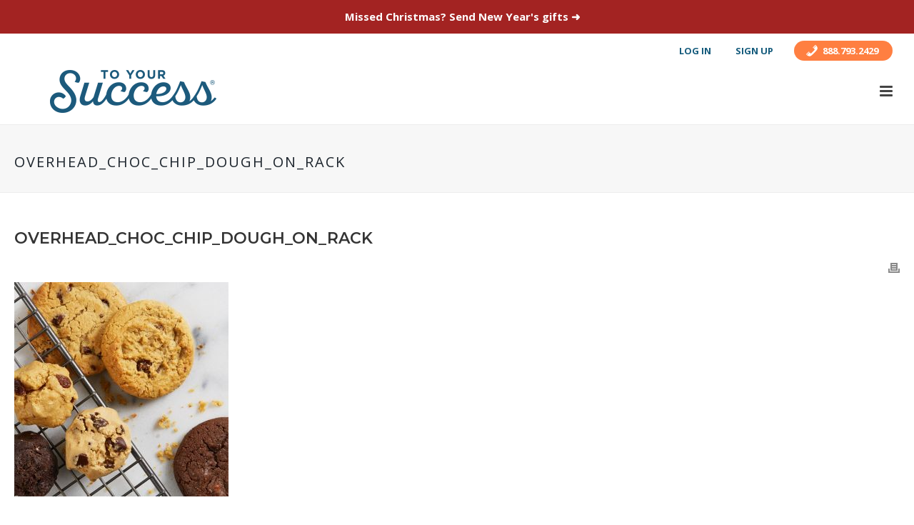

--- FILE ---
content_type: text/html; charset=UTF-8
request_url: https://toyoursuccess.com/blog/this-startup-idea-wasnt-half-baked/attachment/overhead_choc_chip_dough_on_rack/
body_size: 27972
content:
<!DOCTYPE html>
<html lang="en-US" >
<head>
	<!-- Google Tag Manager -->
	<script>(function(w,d,s,l,i){w[l]=w[l]||[];w[l].push({'gtm.start':
    new Date().getTime(),event:'gtm.js'});var f=d.getElementsByTagName(s)[0],
    j=d.createElement(s),dl=l!='dataLayer'?'&l='+l:'';j.async=true;j.src=
    'https://www.googletagmanager.com/gtm.js?id='+i+dl;f.parentNode.insertBefore(j,f);
    })(window,document,'script','dataLayer','GTM-K72RP5D');</script>
    <!-- End Google Tag Manager -->
	
	<script>
		window.onload = function(){
			window.setTimeout(function(){
				let script = document.createElement('script');
				script.async = true;
				script.src = 'https://assets.calendly.com/assets/external/widget.js';
				document.querySelector('head').appendChild(script);
				
				let style = document.createElement('link');
				style.async = true;
				style.href = 'https://calendly.com/assets/external/widget.css';
				style.rel = 'stylesheet';
				document.querySelector('head').appendChild(style);
			}, 1000);
		};
	</script>
		<meta charset="UTF-8" /><meta name="viewport" content="width=device-width, initial-scale=1.0, minimum-scale=1.0, maximum-scale=1.0, user-scalable=0" /><meta http-equiv="X-UA-Compatible" content="IE=edge,chrome=1" /><meta name="format-detection" content="telephone=no"><script type="text/javascript">var ajaxurl = "https://toyoursuccess.com/wp-admin/admin-ajax.php";</script><meta name='robots' content='index, follow, max-image-preview:large, max-snippet:-1, max-video-preview:-1' />

		<style id="critical-path-css" type="text/css">
			body,html{width:100%;height:100%;margin:0;padding:0}.page-preloader{top:0;left:0;z-index:999;position:fixed;height:100%;width:100%;text-align:center}.preloader-preview-area{-webkit-animation-delay:-.2s;animation-delay:-.2s;top:50%;-webkit-transform:translateY(100%);-ms-transform:translateY(100%);transform:translateY(100%);margin-top:10px;max-height:calc(50% - 20px);opacity:1;width:100%;text-align:center;position:absolute}.preloader-logo{max-width:90%;top:50%;-webkit-transform:translateY(-100%);-ms-transform:translateY(-100%);transform:translateY(-100%);margin:-10px auto 0 auto;max-height:calc(50% - 20px);opacity:1;position:relative}.ball-pulse>div{width:15px;height:15px;border-radius:100%;margin:2px;-webkit-animation-fill-mode:both;animation-fill-mode:both;display:inline-block;-webkit-animation:ball-pulse .75s infinite cubic-bezier(.2,.68,.18,1.08);animation:ball-pulse .75s infinite cubic-bezier(.2,.68,.18,1.08)}.ball-pulse>div:nth-child(1){-webkit-animation-delay:-.36s;animation-delay:-.36s}.ball-pulse>div:nth-child(2){-webkit-animation-delay:-.24s;animation-delay:-.24s}.ball-pulse>div:nth-child(3){-webkit-animation-delay:-.12s;animation-delay:-.12s}@-webkit-keyframes ball-pulse{0%{-webkit-transform:scale(1);transform:scale(1);opacity:1}45%{-webkit-transform:scale(.1);transform:scale(.1);opacity:.7}80%{-webkit-transform:scale(1);transform:scale(1);opacity:1}}@keyframes ball-pulse{0%{-webkit-transform:scale(1);transform:scale(1);opacity:1}45%{-webkit-transform:scale(.1);transform:scale(.1);opacity:.7}80%{-webkit-transform:scale(1);transform:scale(1);opacity:1}}.ball-clip-rotate-pulse{position:relative;-webkit-transform:translateY(-15px) translateX(-10px);-ms-transform:translateY(-15px) translateX(-10px);transform:translateY(-15px) translateX(-10px);display:inline-block}.ball-clip-rotate-pulse>div{-webkit-animation-fill-mode:both;animation-fill-mode:both;position:absolute;top:0;left:0;border-radius:100%}.ball-clip-rotate-pulse>div:first-child{height:36px;width:36px;top:7px;left:-7px;-webkit-animation:ball-clip-rotate-pulse-scale 1s 0s cubic-bezier(.09,.57,.49,.9) infinite;animation:ball-clip-rotate-pulse-scale 1s 0s cubic-bezier(.09,.57,.49,.9) infinite}.ball-clip-rotate-pulse>div:last-child{position:absolute;width:50px;height:50px;left:-16px;top:-2px;background:0 0;border:2px solid;-webkit-animation:ball-clip-rotate-pulse-rotate 1s 0s cubic-bezier(.09,.57,.49,.9) infinite;animation:ball-clip-rotate-pulse-rotate 1s 0s cubic-bezier(.09,.57,.49,.9) infinite;-webkit-animation-duration:1s;animation-duration:1s}@-webkit-keyframes ball-clip-rotate-pulse-rotate{0%{-webkit-transform:rotate(0) scale(1);transform:rotate(0) scale(1)}50%{-webkit-transform:rotate(180deg) scale(.6);transform:rotate(180deg) scale(.6)}100%{-webkit-transform:rotate(360deg) scale(1);transform:rotate(360deg) scale(1)}}@keyframes ball-clip-rotate-pulse-rotate{0%{-webkit-transform:rotate(0) scale(1);transform:rotate(0) scale(1)}50%{-webkit-transform:rotate(180deg) scale(.6);transform:rotate(180deg) scale(.6)}100%{-webkit-transform:rotate(360deg) scale(1);transform:rotate(360deg) scale(1)}}@-webkit-keyframes ball-clip-rotate-pulse-scale{30%{-webkit-transform:scale(.3);transform:scale(.3)}100%{-webkit-transform:scale(1);transform:scale(1)}}@keyframes ball-clip-rotate-pulse-scale{30%{-webkit-transform:scale(.3);transform:scale(.3)}100%{-webkit-transform:scale(1);transform:scale(1)}}@-webkit-keyframes square-spin{25%{-webkit-transform:perspective(100px) rotateX(180deg) rotateY(0);transform:perspective(100px) rotateX(180deg) rotateY(0)}50%{-webkit-transform:perspective(100px) rotateX(180deg) rotateY(180deg);transform:perspective(100px) rotateX(180deg) rotateY(180deg)}75%{-webkit-transform:perspective(100px) rotateX(0) rotateY(180deg);transform:perspective(100px) rotateX(0) rotateY(180deg)}100%{-webkit-transform:perspective(100px) rotateX(0) rotateY(0);transform:perspective(100px) rotateX(0) rotateY(0)}}@keyframes square-spin{25%{-webkit-transform:perspective(100px) rotateX(180deg) rotateY(0);transform:perspective(100px) rotateX(180deg) rotateY(0)}50%{-webkit-transform:perspective(100px) rotateX(180deg) rotateY(180deg);transform:perspective(100px) rotateX(180deg) rotateY(180deg)}75%{-webkit-transform:perspective(100px) rotateX(0) rotateY(180deg);transform:perspective(100px) rotateX(0) rotateY(180deg)}100%{-webkit-transform:perspective(100px) rotateX(0) rotateY(0);transform:perspective(100px) rotateX(0) rotateY(0)}}.square-spin{display:inline-block}.square-spin>div{-webkit-animation-fill-mode:both;animation-fill-mode:both;width:50px;height:50px;-webkit-animation:square-spin 3s 0s cubic-bezier(.09,.57,.49,.9) infinite;animation:square-spin 3s 0s cubic-bezier(.09,.57,.49,.9) infinite}.cube-transition{position:relative;-webkit-transform:translate(-25px,-25px);-ms-transform:translate(-25px,-25px);transform:translate(-25px,-25px);display:inline-block}.cube-transition>div{-webkit-animation-fill-mode:both;animation-fill-mode:both;width:15px;height:15px;position:absolute;top:-5px;left:-5px;-webkit-animation:cube-transition 1.6s 0s infinite ease-in-out;animation:cube-transition 1.6s 0s infinite ease-in-out}.cube-transition>div:last-child{-webkit-animation-delay:-.8s;animation-delay:-.8s}@-webkit-keyframes cube-transition{25%{-webkit-transform:translateX(50px) scale(.5) rotate(-90deg);transform:translateX(50px) scale(.5) rotate(-90deg)}50%{-webkit-transform:translate(50px,50px) rotate(-180deg);transform:translate(50px,50px) rotate(-180deg)}75%{-webkit-transform:translateY(50px) scale(.5) rotate(-270deg);transform:translateY(50px) scale(.5) rotate(-270deg)}100%{-webkit-transform:rotate(-360deg);transform:rotate(-360deg)}}@keyframes cube-transition{25%{-webkit-transform:translateX(50px) scale(.5) rotate(-90deg);transform:translateX(50px) scale(.5) rotate(-90deg)}50%{-webkit-transform:translate(50px,50px) rotate(-180deg);transform:translate(50px,50px) rotate(-180deg)}75%{-webkit-transform:translateY(50px) scale(.5) rotate(-270deg);transform:translateY(50px) scale(.5) rotate(-270deg)}100%{-webkit-transform:rotate(-360deg);transform:rotate(-360deg)}}.ball-scale>div{border-radius:100%;margin:2px;-webkit-animation-fill-mode:both;animation-fill-mode:both;display:inline-block;height:60px;width:60px;-webkit-animation:ball-scale 1s 0s ease-in-out infinite;animation:ball-scale 1s 0s ease-in-out infinite}@-webkit-keyframes ball-scale{0%{-webkit-transform:scale(0);transform:scale(0)}100%{-webkit-transform:scale(1);transform:scale(1);opacity:0}}@keyframes ball-scale{0%{-webkit-transform:scale(0);transform:scale(0)}100%{-webkit-transform:scale(1);transform:scale(1);opacity:0}}.line-scale>div{-webkit-animation-fill-mode:both;animation-fill-mode:both;display:inline-block;width:5px;height:50px;border-radius:2px;margin:2px}.line-scale>div:nth-child(1){-webkit-animation:line-scale 1s -.5s infinite cubic-bezier(.2,.68,.18,1.08);animation:line-scale 1s -.5s infinite cubic-bezier(.2,.68,.18,1.08)}.line-scale>div:nth-child(2){-webkit-animation:line-scale 1s -.4s infinite cubic-bezier(.2,.68,.18,1.08);animation:line-scale 1s -.4s infinite cubic-bezier(.2,.68,.18,1.08)}.line-scale>div:nth-child(3){-webkit-animation:line-scale 1s -.3s infinite cubic-bezier(.2,.68,.18,1.08);animation:line-scale 1s -.3s infinite cubic-bezier(.2,.68,.18,1.08)}.line-scale>div:nth-child(4){-webkit-animation:line-scale 1s -.2s infinite cubic-bezier(.2,.68,.18,1.08);animation:line-scale 1s -.2s infinite cubic-bezier(.2,.68,.18,1.08)}.line-scale>div:nth-child(5){-webkit-animation:line-scale 1s -.1s infinite cubic-bezier(.2,.68,.18,1.08);animation:line-scale 1s -.1s infinite cubic-bezier(.2,.68,.18,1.08)}@-webkit-keyframes line-scale{0%{-webkit-transform:scaley(1);transform:scaley(1)}50%{-webkit-transform:scaley(.4);transform:scaley(.4)}100%{-webkit-transform:scaley(1);transform:scaley(1)}}@keyframes line-scale{0%{-webkit-transform:scaley(1);transform:scaley(1)}50%{-webkit-transform:scaley(.4);transform:scaley(.4)}100%{-webkit-transform:scaley(1);transform:scaley(1)}}.ball-scale-multiple{position:relative;-webkit-transform:translateY(30px);-ms-transform:translateY(30px);transform:translateY(30px);display:inline-block}.ball-scale-multiple>div{border-radius:100%;-webkit-animation-fill-mode:both;animation-fill-mode:both;margin:2px;position:absolute;left:-30px;top:0;opacity:0;margin:0;width:50px;height:50px;-webkit-animation:ball-scale-multiple 1s 0s linear infinite;animation:ball-scale-multiple 1s 0s linear infinite}.ball-scale-multiple>div:nth-child(2){-webkit-animation-delay:-.2s;animation-delay:-.2s}.ball-scale-multiple>div:nth-child(3){-webkit-animation-delay:-.2s;animation-delay:-.2s}@-webkit-keyframes ball-scale-multiple{0%{-webkit-transform:scale(0);transform:scale(0);opacity:0}5%{opacity:1}100%{-webkit-transform:scale(1);transform:scale(1);opacity:0}}@keyframes ball-scale-multiple{0%{-webkit-transform:scale(0);transform:scale(0);opacity:0}5%{opacity:1}100%{-webkit-transform:scale(1);transform:scale(1);opacity:0}}.ball-pulse-sync{display:inline-block}.ball-pulse-sync>div{width:15px;height:15px;border-radius:100%;margin:2px;-webkit-animation-fill-mode:both;animation-fill-mode:both;display:inline-block}.ball-pulse-sync>div:nth-child(1){-webkit-animation:ball-pulse-sync .6s -.21s infinite ease-in-out;animation:ball-pulse-sync .6s -.21s infinite ease-in-out}.ball-pulse-sync>div:nth-child(2){-webkit-animation:ball-pulse-sync .6s -.14s infinite ease-in-out;animation:ball-pulse-sync .6s -.14s infinite ease-in-out}.ball-pulse-sync>div:nth-child(3){-webkit-animation:ball-pulse-sync .6s -70ms infinite ease-in-out;animation:ball-pulse-sync .6s -70ms infinite ease-in-out}@-webkit-keyframes ball-pulse-sync{33%{-webkit-transform:translateY(10px);transform:translateY(10px)}66%{-webkit-transform:translateY(-10px);transform:translateY(-10px)}100%{-webkit-transform:translateY(0);transform:translateY(0)}}@keyframes ball-pulse-sync{33%{-webkit-transform:translateY(10px);transform:translateY(10px)}66%{-webkit-transform:translateY(-10px);transform:translateY(-10px)}100%{-webkit-transform:translateY(0);transform:translateY(0)}}.transparent-circle{display:inline-block;border-top:.5em solid rgba(255,255,255,.2);border-right:.5em solid rgba(255,255,255,.2);border-bottom:.5em solid rgba(255,255,255,.2);border-left:.5em solid #fff;-webkit-transform:translateZ(0);transform:translateZ(0);-webkit-animation:transparent-circle 1.1s infinite linear;animation:transparent-circle 1.1s infinite linear;width:50px;height:50px;border-radius:50%}.transparent-circle:after{border-radius:50%;width:10em;height:10em}@-webkit-keyframes transparent-circle{0%{-webkit-transform:rotate(0);transform:rotate(0)}100%{-webkit-transform:rotate(360deg);transform:rotate(360deg)}}@keyframes transparent-circle{0%{-webkit-transform:rotate(0);transform:rotate(0)}100%{-webkit-transform:rotate(360deg);transform:rotate(360deg)}}.ball-spin-fade-loader{position:relative;top:-10px;left:-10px;display:inline-block}.ball-spin-fade-loader>div{width:15px;height:15px;border-radius:100%;margin:2px;-webkit-animation-fill-mode:both;animation-fill-mode:both;position:absolute;-webkit-animation:ball-spin-fade-loader 1s infinite linear;animation:ball-spin-fade-loader 1s infinite linear}.ball-spin-fade-loader>div:nth-child(1){top:25px;left:0;animation-delay:-.84s;-webkit-animation-delay:-.84s}.ball-spin-fade-loader>div:nth-child(2){top:17.05px;left:17.05px;animation-delay:-.72s;-webkit-animation-delay:-.72s}.ball-spin-fade-loader>div:nth-child(3){top:0;left:25px;animation-delay:-.6s;-webkit-animation-delay:-.6s}.ball-spin-fade-loader>div:nth-child(4){top:-17.05px;left:17.05px;animation-delay:-.48s;-webkit-animation-delay:-.48s}.ball-spin-fade-loader>div:nth-child(5){top:-25px;left:0;animation-delay:-.36s;-webkit-animation-delay:-.36s}.ball-spin-fade-loader>div:nth-child(6){top:-17.05px;left:-17.05px;animation-delay:-.24s;-webkit-animation-delay:-.24s}.ball-spin-fade-loader>div:nth-child(7){top:0;left:-25px;animation-delay:-.12s;-webkit-animation-delay:-.12s}.ball-spin-fade-loader>div:nth-child(8){top:17.05px;left:-17.05px;animation-delay:0s;-webkit-animation-delay:0s}@-webkit-keyframes ball-spin-fade-loader{50%{opacity:.3;-webkit-transform:scale(.4);transform:scale(.4)}100%{opacity:1;-webkit-transform:scale(1);transform:scale(1)}}@keyframes ball-spin-fade-loader{50%{opacity:.3;-webkit-transform:scale(.4);transform:scale(.4)}100%{opacity:1;-webkit-transform:scale(1);transform:scale(1)}}		</style>

		
	<!-- This site is optimized with the Yoast SEO plugin v26.5 - https://yoast.com/wordpress/plugins/seo/ -->
	<title>Overhead_Choc_Chip_Dough_On_Rack - To Your Success</title>
	<link rel="canonical" href="https://toyoursuccess.com/blog/this-startup-idea-wasnt-half-baked/attachment/overhead_choc_chip_dough_on_rack/" />
	<meta property="og:locale" content="en_US" />
	<meta property="og:type" content="article" />
	<meta property="og:title" content="Overhead_Choc_Chip_Dough_On_Rack - To Your Success" />
	<meta property="og:url" content="https://toyoursuccess.com/blog/this-startup-idea-wasnt-half-baked/attachment/overhead_choc_chip_dough_on_rack/" />
	<meta property="og:site_name" content="To Your Success" />
	<meta property="article:publisher" content="https://www.facebook.com/toyoursuccess" />
	<meta property="article:modified_time" content="2018-04-17T15:59:10+00:00" />
	<meta property="og:image" content="https://toyoursuccess.com/blog/this-startup-idea-wasnt-half-baked/attachment/overhead_choc_chip_dough_on_rack" />
	<meta property="og:image:width" content="1024" />
	<meta property="og:image:height" content="1024" />
	<meta property="og:image:type" content="image/jpeg" />
	<meta name="twitter:card" content="summary_large_image" />
	<script type="application/ld+json" class="yoast-schema-graph">{"@context":"https://schema.org","@graph":[{"@type":"WebPage","@id":"https://toyoursuccess.com/blog/this-startup-idea-wasnt-half-baked/attachment/overhead_choc_chip_dough_on_rack/","url":"https://toyoursuccess.com/blog/this-startup-idea-wasnt-half-baked/attachment/overhead_choc_chip_dough_on_rack/","name":"Overhead_Choc_Chip_Dough_On_Rack - To Your Success","isPartOf":{"@id":"https://toyoursuccess.com/#website"},"primaryImageOfPage":{"@id":"https://toyoursuccess.com/blog/this-startup-idea-wasnt-half-baked/attachment/overhead_choc_chip_dough_on_rack/#primaryimage"},"image":{"@id":"https://toyoursuccess.com/blog/this-startup-idea-wasnt-half-baked/attachment/overhead_choc_chip_dough_on_rack/#primaryimage"},"thumbnailUrl":"https://toyoursuccess.com/wp-content/uploads/2016/03/Overhead_Choc_Chip_Dough_On_Rack.jpg","datePublished":"2016-03-22T13:57:41+00:00","dateModified":"2018-04-17T15:59:10+00:00","breadcrumb":{"@id":"https://toyoursuccess.com/blog/this-startup-idea-wasnt-half-baked/attachment/overhead_choc_chip_dough_on_rack/#breadcrumb"},"inLanguage":"en-US","potentialAction":[{"@type":"ReadAction","target":["https://toyoursuccess.com/blog/this-startup-idea-wasnt-half-baked/attachment/overhead_choc_chip_dough_on_rack/"]}]},{"@type":"ImageObject","inLanguage":"en-US","@id":"https://toyoursuccess.com/blog/this-startup-idea-wasnt-half-baked/attachment/overhead_choc_chip_dough_on_rack/#primaryimage","url":"https://toyoursuccess.com/wp-content/uploads/2016/03/Overhead_Choc_Chip_Dough_On_Rack.jpg","contentUrl":"https://toyoursuccess.com/wp-content/uploads/2016/03/Overhead_Choc_Chip_Dough_On_Rack.jpg","width":2000,"height":2000},{"@type":"BreadcrumbList","@id":"https://toyoursuccess.com/blog/this-startup-idea-wasnt-half-baked/attachment/overhead_choc_chip_dough_on_rack/#breadcrumb","itemListElement":[{"@type":"ListItem","position":1,"name":"Home","item":"https://toyoursuccess.com/"},{"@type":"ListItem","position":2,"name":"Some startup ideas are half-baked. This one wasn&#8217;t.","item":"https://toyoursuccess.com/blog/this-startup-idea-wasnt-half-baked/"},{"@type":"ListItem","position":3,"name":"Overhead_Choc_Chip_Dough_On_Rack"}]},{"@type":"WebSite","@id":"https://toyoursuccess.com/#website","url":"https://toyoursuccess.com/","name":"To Your Success","description":"","potentialAction":[{"@type":"SearchAction","target":{"@type":"EntryPoint","urlTemplate":"https://toyoursuccess.com/?s={search_term_string}"},"query-input":{"@type":"PropertyValueSpecification","valueRequired":true,"valueName":"search_term_string"}}],"inLanguage":"en-US"}]}</script>
	<!-- / Yoast SEO plugin. -->


<link rel='dns-prefetch' href='//toyoursuccess.com' />
<link rel='dns-prefetch' href='//js.hs-scripts.com' />
<link rel='dns-prefetch' href='//cdn.jsdelivr.net' />
<link rel="alternate" type="application/rss+xml" title="To Your Success &raquo; Feed" href="https://toyoursuccess.com/feed/" />
<link rel="alternate" type="application/rss+xml" title="To Your Success &raquo; Comments Feed" href="https://toyoursuccess.com/comments/feed/" />

<link rel="shortcut icon" href="https://toyoursuccess.com/wp-content/uploads/2016/03/favicon.ico"  />
<link rel="apple-touch-icon-precomposed" href="https://toyoursuccess.com/wp-content/uploads/2016/03/apple-icon-57x57.png">
<link rel="apple-touch-icon-precomposed" sizes="114x114" href="https://toyoursuccess.com/wp-content/uploads/2016/03/apple-icon-114x114.png">
<link rel="apple-touch-icon-precomposed" sizes="72x72" href="https://toyoursuccess.com/wp-content/uploads/2016/03/apple-icon-72x72.png">
<link rel="apple-touch-icon-precomposed" sizes="144x144" href="https://toyoursuccess.com/wp-content/uploads/2016/03/apple-icon-144x144.png">
<link rel="alternate" type="application/rss+xml" title="To Your Success &raquo; Overhead_Choc_Chip_Dough_On_Rack Comments Feed" href="https://toyoursuccess.com/blog/this-startup-idea-wasnt-half-baked/attachment/overhead_choc_chip_dough_on_rack/feed/" />
<script type="text/javascript">window.abb = {};php = {};window.PHP = {};PHP.ajax = "https://toyoursuccess.com/wp-admin/admin-ajax.php";PHP.wp_p_id = "389";var mk_header_parallax, mk_banner_parallax, mk_page_parallax, mk_footer_parallax, mk_body_parallax;var mk_images_dir = "https://toyoursuccess.com/wp-content/themes/jupiter/assets/images",mk_theme_js_path = "https://toyoursuccess.com/wp-content/themes/jupiter/assets/js",mk_theme_dir = "https://toyoursuccess.com/wp-content/themes/jupiter",mk_captcha_placeholder = "Enter Captcha",mk_captcha_invalid_txt = "Invalid. Try again.",mk_captcha_correct_txt = "Captcha correct.",mk_responsive_nav_width = 1280,mk_vertical_header_back = "Back",mk_vertical_header_anim = "1",mk_check_rtl = true,mk_grid_width = 1280,mk_ajax_search_option = "disable",mk_preloader_bg_color = "#ffffff",mk_accent_color = "#ff7f41",mk_go_to_top =  "true",mk_smooth_scroll =  "true",mk_show_background_video =  "true",mk_preloader_bar_color = "#ff7f41",mk_preloader_logo = "";var mk_header_parallax = false,mk_banner_parallax = false,mk_footer_parallax = false,mk_body_parallax = false,mk_no_more_posts = "No More Posts",mk_typekit_id   = "rci7jth",mk_google_fonts = ["Open Sans:100italic,200italic,300italic,400italic,500italic,600italic,700italic,800italic,900italic,100,200,300,400,500,600,700,800,900","Montserrat:100italic,200italic,300italic,400italic,500italic,600italic,700italic,800italic,900italic,100,200,300,400,500,600,700,800,900"],mk_global_lazyload = true;</script><link rel="alternate" title="oEmbed (JSON)" type="application/json+oembed" href="https://toyoursuccess.com/wp-json/oembed/1.0/embed?url=https%3A%2F%2Ftoyoursuccess.com%2Fblog%2Fthis-startup-idea-wasnt-half-baked%2Fattachment%2Foverhead_choc_chip_dough_on_rack%2F" />
<link rel="alternate" title="oEmbed (XML)" type="text/xml+oembed" href="https://toyoursuccess.com/wp-json/oembed/1.0/embed?url=https%3A%2F%2Ftoyoursuccess.com%2Fblog%2Fthis-startup-idea-wasnt-half-baked%2Fattachment%2Foverhead_choc_chip_dough_on_rack%2F&#038;format=xml" />
		<!-- This site uses the Google Analytics by MonsterInsights plugin v9.10.1 - Using Analytics tracking - https://www.monsterinsights.com/ -->
		<!-- Note: MonsterInsights is not currently configured on this site. The site owner needs to authenticate with Google Analytics in the MonsterInsights settings panel. -->
					<!-- No tracking code set -->
				<!-- / Google Analytics by MonsterInsights -->
		<style id='wp-img-auto-sizes-contain-inline-css' type='text/css'>
img:is([sizes=auto i],[sizes^="auto," i]){contain-intrinsic-size:3000px 1500px}
/*# sourceURL=wp-img-auto-sizes-contain-inline-css */
</style>
<link rel='stylesheet' id='fontawesome-css' href='https://toyoursuccess.com/wp-content/plugins/mts-wp-notification-bar/public/css/font-awesome.min.css?ver=1.1.5' type='text/css' media='all' />
<link rel='stylesheet' id='mts-notification-bar-css' href='https://toyoursuccess.com/wp-content/plugins/mts-wp-notification-bar/public/css/mts-notification-bar-public.css?ver=1.1.5' type='text/css' media='all' />
<link rel='stylesheet' id='infi-elegant-elements-css' href='https://toyoursuccess.com/wp-content/plugins/elegant-elements-wpbakery/assets/css/min/elegant-elements.min.css?ver=1.7.1' type='text/css' media='all' />
<link rel='stylesheet' id='infi-elegant-animations-css' href='https://toyoursuccess.com/wp-content/plugins/elegant-elements-wpbakery/assets/css/min/infi-css-animations.min.css?ver=1.7.1' type='text/css' media='all' />
<link rel='stylesheet' id='infi-elegant-combined-css-css' href='https://toyoursuccess.com/wp-content/plugins/elegant-elements-wpbakery/assets/css/min/elegant-elements-combined.min.css?ver=1.7.1' type='text/css' media='all' />
<style id='wp-block-library-inline-css' type='text/css'>
:root{--wp-block-synced-color:#7a00df;--wp-block-synced-color--rgb:122,0,223;--wp-bound-block-color:var(--wp-block-synced-color);--wp-editor-canvas-background:#ddd;--wp-admin-theme-color:#007cba;--wp-admin-theme-color--rgb:0,124,186;--wp-admin-theme-color-darker-10:#006ba1;--wp-admin-theme-color-darker-10--rgb:0,107,160.5;--wp-admin-theme-color-darker-20:#005a87;--wp-admin-theme-color-darker-20--rgb:0,90,135;--wp-admin-border-width-focus:2px}@media (min-resolution:192dpi){:root{--wp-admin-border-width-focus:1.5px}}.wp-element-button{cursor:pointer}:root .has-very-light-gray-background-color{background-color:#eee}:root .has-very-dark-gray-background-color{background-color:#313131}:root .has-very-light-gray-color{color:#eee}:root .has-very-dark-gray-color{color:#313131}:root .has-vivid-green-cyan-to-vivid-cyan-blue-gradient-background{background:linear-gradient(135deg,#00d084,#0693e3)}:root .has-purple-crush-gradient-background{background:linear-gradient(135deg,#34e2e4,#4721fb 50%,#ab1dfe)}:root .has-hazy-dawn-gradient-background{background:linear-gradient(135deg,#faaca8,#dad0ec)}:root .has-subdued-olive-gradient-background{background:linear-gradient(135deg,#fafae1,#67a671)}:root .has-atomic-cream-gradient-background{background:linear-gradient(135deg,#fdd79a,#004a59)}:root .has-nightshade-gradient-background{background:linear-gradient(135deg,#330968,#31cdcf)}:root .has-midnight-gradient-background{background:linear-gradient(135deg,#020381,#2874fc)}:root{--wp--preset--font-size--normal:16px;--wp--preset--font-size--huge:42px}.has-regular-font-size{font-size:1em}.has-larger-font-size{font-size:2.625em}.has-normal-font-size{font-size:var(--wp--preset--font-size--normal)}.has-huge-font-size{font-size:var(--wp--preset--font-size--huge)}.has-text-align-center{text-align:center}.has-text-align-left{text-align:left}.has-text-align-right{text-align:right}.has-fit-text{white-space:nowrap!important}#end-resizable-editor-section{display:none}.aligncenter{clear:both}.items-justified-left{justify-content:flex-start}.items-justified-center{justify-content:center}.items-justified-right{justify-content:flex-end}.items-justified-space-between{justify-content:space-between}.screen-reader-text{border:0;clip-path:inset(50%);height:1px;margin:-1px;overflow:hidden;padding:0;position:absolute;width:1px;word-wrap:normal!important}.screen-reader-text:focus{background-color:#ddd;clip-path:none;color:#444;display:block;font-size:1em;height:auto;left:5px;line-height:normal;padding:15px 23px 14px;text-decoration:none;top:5px;width:auto;z-index:100000}html :where(.has-border-color){border-style:solid}html :where([style*=border-top-color]){border-top-style:solid}html :where([style*=border-right-color]){border-right-style:solid}html :where([style*=border-bottom-color]){border-bottom-style:solid}html :where([style*=border-left-color]){border-left-style:solid}html :where([style*=border-width]){border-style:solid}html :where([style*=border-top-width]){border-top-style:solid}html :where([style*=border-right-width]){border-right-style:solid}html :where([style*=border-bottom-width]){border-bottom-style:solid}html :where([style*=border-left-width]){border-left-style:solid}html :where(img[class*=wp-image-]){height:auto;max-width:100%}:where(figure){margin:0 0 1em}html :where(.is-position-sticky){--wp-admin--admin-bar--position-offset:var(--wp-admin--admin-bar--height,0px)}@media screen and (max-width:600px){html :where(.is-position-sticky){--wp-admin--admin-bar--position-offset:0px}}

/*# sourceURL=wp-block-library-inline-css */
</style><style id='global-styles-inline-css' type='text/css'>
:root{--wp--preset--aspect-ratio--square: 1;--wp--preset--aspect-ratio--4-3: 4/3;--wp--preset--aspect-ratio--3-4: 3/4;--wp--preset--aspect-ratio--3-2: 3/2;--wp--preset--aspect-ratio--2-3: 2/3;--wp--preset--aspect-ratio--16-9: 16/9;--wp--preset--aspect-ratio--9-16: 9/16;--wp--preset--color--black: #000000;--wp--preset--color--cyan-bluish-gray: #abb8c3;--wp--preset--color--white: #ffffff;--wp--preset--color--pale-pink: #f78da7;--wp--preset--color--vivid-red: #cf2e2e;--wp--preset--color--luminous-vivid-orange: #ff6900;--wp--preset--color--luminous-vivid-amber: #fcb900;--wp--preset--color--light-green-cyan: #7bdcb5;--wp--preset--color--vivid-green-cyan: #00d084;--wp--preset--color--pale-cyan-blue: #8ed1fc;--wp--preset--color--vivid-cyan-blue: #0693e3;--wp--preset--color--vivid-purple: #9b51e0;--wp--preset--gradient--vivid-cyan-blue-to-vivid-purple: linear-gradient(135deg,rgb(6,147,227) 0%,rgb(155,81,224) 100%);--wp--preset--gradient--light-green-cyan-to-vivid-green-cyan: linear-gradient(135deg,rgb(122,220,180) 0%,rgb(0,208,130) 100%);--wp--preset--gradient--luminous-vivid-amber-to-luminous-vivid-orange: linear-gradient(135deg,rgb(252,185,0) 0%,rgb(255,105,0) 100%);--wp--preset--gradient--luminous-vivid-orange-to-vivid-red: linear-gradient(135deg,rgb(255,105,0) 0%,rgb(207,46,46) 100%);--wp--preset--gradient--very-light-gray-to-cyan-bluish-gray: linear-gradient(135deg,rgb(238,238,238) 0%,rgb(169,184,195) 100%);--wp--preset--gradient--cool-to-warm-spectrum: linear-gradient(135deg,rgb(74,234,220) 0%,rgb(151,120,209) 20%,rgb(207,42,186) 40%,rgb(238,44,130) 60%,rgb(251,105,98) 80%,rgb(254,248,76) 100%);--wp--preset--gradient--blush-light-purple: linear-gradient(135deg,rgb(255,206,236) 0%,rgb(152,150,240) 100%);--wp--preset--gradient--blush-bordeaux: linear-gradient(135deg,rgb(254,205,165) 0%,rgb(254,45,45) 50%,rgb(107,0,62) 100%);--wp--preset--gradient--luminous-dusk: linear-gradient(135deg,rgb(255,203,112) 0%,rgb(199,81,192) 50%,rgb(65,88,208) 100%);--wp--preset--gradient--pale-ocean: linear-gradient(135deg,rgb(255,245,203) 0%,rgb(182,227,212) 50%,rgb(51,167,181) 100%);--wp--preset--gradient--electric-grass: linear-gradient(135deg,rgb(202,248,128) 0%,rgb(113,206,126) 100%);--wp--preset--gradient--midnight: linear-gradient(135deg,rgb(2,3,129) 0%,rgb(40,116,252) 100%);--wp--preset--font-size--small: 13px;--wp--preset--font-size--medium: 20px;--wp--preset--font-size--large: 36px;--wp--preset--font-size--x-large: 42px;--wp--preset--spacing--20: 0.44rem;--wp--preset--spacing--30: 0.67rem;--wp--preset--spacing--40: 1rem;--wp--preset--spacing--50: 1.5rem;--wp--preset--spacing--60: 2.25rem;--wp--preset--spacing--70: 3.38rem;--wp--preset--spacing--80: 5.06rem;--wp--preset--shadow--natural: 6px 6px 9px rgba(0, 0, 0, 0.2);--wp--preset--shadow--deep: 12px 12px 50px rgba(0, 0, 0, 0.4);--wp--preset--shadow--sharp: 6px 6px 0px rgba(0, 0, 0, 0.2);--wp--preset--shadow--outlined: 6px 6px 0px -3px rgb(255, 255, 255), 6px 6px rgb(0, 0, 0);--wp--preset--shadow--crisp: 6px 6px 0px rgb(0, 0, 0);}:where(.is-layout-flex){gap: 0.5em;}:where(.is-layout-grid){gap: 0.5em;}body .is-layout-flex{display: flex;}.is-layout-flex{flex-wrap: wrap;align-items: center;}.is-layout-flex > :is(*, div){margin: 0;}body .is-layout-grid{display: grid;}.is-layout-grid > :is(*, div){margin: 0;}:where(.wp-block-columns.is-layout-flex){gap: 2em;}:where(.wp-block-columns.is-layout-grid){gap: 2em;}:where(.wp-block-post-template.is-layout-flex){gap: 1.25em;}:where(.wp-block-post-template.is-layout-grid){gap: 1.25em;}.has-black-color{color: var(--wp--preset--color--black) !important;}.has-cyan-bluish-gray-color{color: var(--wp--preset--color--cyan-bluish-gray) !important;}.has-white-color{color: var(--wp--preset--color--white) !important;}.has-pale-pink-color{color: var(--wp--preset--color--pale-pink) !important;}.has-vivid-red-color{color: var(--wp--preset--color--vivid-red) !important;}.has-luminous-vivid-orange-color{color: var(--wp--preset--color--luminous-vivid-orange) !important;}.has-luminous-vivid-amber-color{color: var(--wp--preset--color--luminous-vivid-amber) !important;}.has-light-green-cyan-color{color: var(--wp--preset--color--light-green-cyan) !important;}.has-vivid-green-cyan-color{color: var(--wp--preset--color--vivid-green-cyan) !important;}.has-pale-cyan-blue-color{color: var(--wp--preset--color--pale-cyan-blue) !important;}.has-vivid-cyan-blue-color{color: var(--wp--preset--color--vivid-cyan-blue) !important;}.has-vivid-purple-color{color: var(--wp--preset--color--vivid-purple) !important;}.has-black-background-color{background-color: var(--wp--preset--color--black) !important;}.has-cyan-bluish-gray-background-color{background-color: var(--wp--preset--color--cyan-bluish-gray) !important;}.has-white-background-color{background-color: var(--wp--preset--color--white) !important;}.has-pale-pink-background-color{background-color: var(--wp--preset--color--pale-pink) !important;}.has-vivid-red-background-color{background-color: var(--wp--preset--color--vivid-red) !important;}.has-luminous-vivid-orange-background-color{background-color: var(--wp--preset--color--luminous-vivid-orange) !important;}.has-luminous-vivid-amber-background-color{background-color: var(--wp--preset--color--luminous-vivid-amber) !important;}.has-light-green-cyan-background-color{background-color: var(--wp--preset--color--light-green-cyan) !important;}.has-vivid-green-cyan-background-color{background-color: var(--wp--preset--color--vivid-green-cyan) !important;}.has-pale-cyan-blue-background-color{background-color: var(--wp--preset--color--pale-cyan-blue) !important;}.has-vivid-cyan-blue-background-color{background-color: var(--wp--preset--color--vivid-cyan-blue) !important;}.has-vivid-purple-background-color{background-color: var(--wp--preset--color--vivid-purple) !important;}.has-black-border-color{border-color: var(--wp--preset--color--black) !important;}.has-cyan-bluish-gray-border-color{border-color: var(--wp--preset--color--cyan-bluish-gray) !important;}.has-white-border-color{border-color: var(--wp--preset--color--white) !important;}.has-pale-pink-border-color{border-color: var(--wp--preset--color--pale-pink) !important;}.has-vivid-red-border-color{border-color: var(--wp--preset--color--vivid-red) !important;}.has-luminous-vivid-orange-border-color{border-color: var(--wp--preset--color--luminous-vivid-orange) !important;}.has-luminous-vivid-amber-border-color{border-color: var(--wp--preset--color--luminous-vivid-amber) !important;}.has-light-green-cyan-border-color{border-color: var(--wp--preset--color--light-green-cyan) !important;}.has-vivid-green-cyan-border-color{border-color: var(--wp--preset--color--vivid-green-cyan) !important;}.has-pale-cyan-blue-border-color{border-color: var(--wp--preset--color--pale-cyan-blue) !important;}.has-vivid-cyan-blue-border-color{border-color: var(--wp--preset--color--vivid-cyan-blue) !important;}.has-vivid-purple-border-color{border-color: var(--wp--preset--color--vivid-purple) !important;}.has-vivid-cyan-blue-to-vivid-purple-gradient-background{background: var(--wp--preset--gradient--vivid-cyan-blue-to-vivid-purple) !important;}.has-light-green-cyan-to-vivid-green-cyan-gradient-background{background: var(--wp--preset--gradient--light-green-cyan-to-vivid-green-cyan) !important;}.has-luminous-vivid-amber-to-luminous-vivid-orange-gradient-background{background: var(--wp--preset--gradient--luminous-vivid-amber-to-luminous-vivid-orange) !important;}.has-luminous-vivid-orange-to-vivid-red-gradient-background{background: var(--wp--preset--gradient--luminous-vivid-orange-to-vivid-red) !important;}.has-very-light-gray-to-cyan-bluish-gray-gradient-background{background: var(--wp--preset--gradient--very-light-gray-to-cyan-bluish-gray) !important;}.has-cool-to-warm-spectrum-gradient-background{background: var(--wp--preset--gradient--cool-to-warm-spectrum) !important;}.has-blush-light-purple-gradient-background{background: var(--wp--preset--gradient--blush-light-purple) !important;}.has-blush-bordeaux-gradient-background{background: var(--wp--preset--gradient--blush-bordeaux) !important;}.has-luminous-dusk-gradient-background{background: var(--wp--preset--gradient--luminous-dusk) !important;}.has-pale-ocean-gradient-background{background: var(--wp--preset--gradient--pale-ocean) !important;}.has-electric-grass-gradient-background{background: var(--wp--preset--gradient--electric-grass) !important;}.has-midnight-gradient-background{background: var(--wp--preset--gradient--midnight) !important;}.has-small-font-size{font-size: var(--wp--preset--font-size--small) !important;}.has-medium-font-size{font-size: var(--wp--preset--font-size--medium) !important;}.has-large-font-size{font-size: var(--wp--preset--font-size--large) !important;}.has-x-large-font-size{font-size: var(--wp--preset--font-size--x-large) !important;}
/*# sourceURL=global-styles-inline-css */
</style>

<style id='classic-theme-styles-inline-css' type='text/css'>
/*! This file is auto-generated */
.wp-block-button__link{color:#fff;background-color:#32373c;border-radius:9999px;box-shadow:none;text-decoration:none;padding:calc(.667em + 2px) calc(1.333em + 2px);font-size:1.125em}.wp-block-file__button{background:#32373c;color:#fff;text-decoration:none}
/*# sourceURL=/wp-includes/css/classic-themes.min.css */
</style>
<link rel='stylesheet' id='contact-form-7-css' href='https://toyoursuccess.com/wp-content/plugins/contact-form-7/includes/css/styles.css?ver=6.1.4' type='text/css' media='all' />
<link rel='stylesheet' id='js_composer_front-css' href='https://toyoursuccess.com/wp-content/plugins/js_composer_theme/assets/css/js_composer.min.css?ver=8.7.2.1' type='text/css' media='all' />
<link rel='stylesheet' id='theme.css-css' href='https://toyoursuccess.com/wp-content/plugins/popup-builder/public/css/theme.css?ver=4.4.2' type='text/css' media='all' />
<link rel='stylesheet' id='responsive-lightbox-nivo_lightbox-css-css' href='https://toyoursuccess.com/wp-content/plugins/responsive-lightbox-lite/assets/nivo-lightbox/nivo-lightbox.css?ver=6.9' type='text/css' media='all' />
<link rel='stylesheet' id='responsive-lightbox-nivo_lightbox-css-d-css' href='https://toyoursuccess.com/wp-content/plugins/responsive-lightbox-lite/assets/nivo-lightbox/themes/default/default.css?ver=6.9' type='text/css' media='all' />
<link rel='stylesheet' id='woocommerce-override-css' href='https://toyoursuccess.com/wp-content/themes/jupiter/assets/stylesheet/plugins/min/woocommerce.css?ver=6.9' type='text/css' media='all' />
<style id='woocommerce-inline-inline-css' type='text/css'>
.woocommerce form .form-row .required { visibility: visible; }
/*# sourceURL=woocommerce-inline-inline-css */
</style>
<link rel='stylesheet' id='parent-style-css' href='https://toyoursuccess.com/wp-content/themes/jupiter/style.css?ver=6.9' type='text/css' media='all' />
<link rel='stylesheet' id='theme-styles-css' href='https://toyoursuccess.com/wp-content/themes/jupiter/assets/stylesheet/min/full-styles.6.10.6.css?ver=1757450551' type='text/css' media='all' />
<style id='theme-styles-inline-css' type='text/css'>

			#wpadminbar {
				-webkit-backface-visibility: hidden;
				backface-visibility: hidden;
				-webkit-perspective: 1000;
				-ms-perspective: 1000;
				perspective: 1000;
				-webkit-transform: translateZ(0px);
				-ms-transform: translateZ(0px);
				transform: translateZ(0px);
			}
			@media screen and (max-width: 600px) {
				#wpadminbar {
					position: fixed !important;
				}
			}
		
body { background-color:#fff; } .hb-custom-header #mk-page-introduce, .mk-header { background-color:#f7f7f7;background-size:cover;-webkit-background-size:cover;-moz-background-size:cover; } .hb-custom-header > div, .mk-header-bg { background-color:#fff; } .mk-classic-nav-bg { background-color:#fff; } .master-holder-bg { background-color:#fff; } #mk-footer { background-color:#3e454b; } #mk-boxed-layout { -webkit-box-shadow:0 0 0px rgba(0, 0, 0, 0); -moz-box-shadow:0 0 0px rgba(0, 0, 0, 0); box-shadow:0 0 0px rgba(0, 0, 0, 0); } .mk-news-tab .mk-tabs-tabs .is-active a, .mk-fancy-title.pattern-style span, .mk-fancy-title.pattern-style.color-gradient span:after, .page-bg-color { background-color:#fff; } .page-title { font-size:20px; color:#1d252d; text-transform:uppercase; font-weight:400; letter-spacing:2px; } .page-subtitle { font-size:14px; line-height:100%; color:#a3a3a3; font-size:14px; text-transform:none; } .mk-header { border-bottom:1px solid #ededed; } .header-style-1 .mk-header-padding-wrapper, .header-style-2 .mk-header-padding-wrapper, .header-style-3 .mk-header-padding-wrapper { padding-top:128px; } .mk-process-steps[max-width~="950px"] ul::before { display:none !important; } .mk-process-steps[max-width~="950px"] li { margin-bottom:30px !important; width:100% !important; text-align:center; } .mk-event-countdown-ul[max-width~="750px"] li { width:90%; display:block; margin:0 auto 15px; } body { font-family:HelveticaNeue-Light, Helvetica Neue Light, Helvetica Neue, Helvetica, Arial, Lucida Grande, sans-serif } body, h1, #mk-page-introduce, .mk-blog-container .mk-blog-meta .the-title, .post .blog-single-title, .mk-blog-hero .content-holder .the-title, .blog-blockquote-content, .blog-twitter-content, .mk-blog-container .mk-blog-meta .the-excerpt p, .mk-single-content p { font-family:Open Sans } h2, h3, h4, h5, h6, .main-navigation-ul, .mk-vm-menuwrapper { font-family:Montserrat } @font-face { font-family:'star'; src:url('https://toyoursuccess.com/wp-content/themes/jupiter/assets/stylesheet/fonts/star/font.eot'); src:url('https://toyoursuccess.com/wp-content/themes/jupiter/assets/stylesheet/fonts/star/font.eot?#iefix') format('embedded-opentype'), url('https://toyoursuccess.com/wp-content/themes/jupiter/assets/stylesheet/fonts/star/font.woff') format('woff'), url('https://toyoursuccess.com/wp-content/themes/jupiter/assets/stylesheet/fonts/star/font.ttf') format('truetype'), url('https://toyoursuccess.com/wp-content/themes/jupiter/assets/stylesheet/fonts/star/font.svg#star') format('svg'); font-weight:normal; font-style:normal; } @font-face { font-family:'WooCommerce'; src:url('https://toyoursuccess.com/wp-content/themes/jupiter/assets/stylesheet/fonts/woocommerce/font.eot'); src:url('https://toyoursuccess.com/wp-content/themes/jupiter/assets/stylesheet/fonts/woocommerce/font.eot?#iefix') format('embedded-opentype'), url('https://toyoursuccess.com/wp-content/themes/jupiter/assets/stylesheet/fonts/woocommerce/font.woff') format('woff'), url('https://toyoursuccess.com/wp-content/themes/jupiter/assets/stylesheet/fonts/woocommerce/font.ttf') format('truetype'), url('https://toyoursuccess.com/wp-content/themes/jupiter/assets/stylesheet/fonts/woocommerce/font.svg#WooCommerce') format('svg'); font-weight:normal; font-style:normal; }div.wpforms-container-full .wpforms-form .wpforms-field-credit-card-name { margin-right:0; margin-bottom:8px; } .mk-header-start-tour { display:none; } .mk-product { position:relative; } .wpforms-container .wpforms-field { position:static; } div.wpforms-container-full .wpforms-form .wpforms-field-credit-card-expiration { position:relative; top:auto; right:auto; width:100%; overflow:hidden; } div.wpforms-container-full .wpforms-form select { padding:6px 10px !important; } .mk-product.style-default .images { width:43%; float:left; } .mk-product.style-default .mk-product-details { width:53%; float:right; } .mk-product.style-default .mk-onsale { background-color:#ff7f41; padding:15px 20px; top:-6px; right:-6px; } .mk-product.style-default .mk-onsale, .mk-product.style-default .out-of-stock { padding:10px 20px; text-transform:uppercase; font-weight:700; font-size:11px; line-height:11px; color:#fff!important; letter-spacing:2px; display:inline-block; } .mk-product-loop.compact-layout .products .mk-onsale, .mk-product-loop.compact-layout .products .mk-out-stock, .related.compact-layout .products .mk-onsale, .related.compact-layout .products .mk-out-stock, .upsells.compact-layout .products .mk-onsale, .upsells.compact-layout .products .mk-out-stock { padding:10px 20px; text-transform:uppercase; font-weight:700; font-size:11px; line-height:11px; position:absolute; right:-6px; top:-6px; color:#fff; letter-spacing:2px;} .mk-onsale, .mk-out-stock, .out-of-stock { z-index:30; position:absolute; } .shopping-cart-header.add-header-height {display:none!important;} .mk-product.style-default h1.title{ color:#727272; font-size:22px!important; font-weight:700; margin-bottom:25px; } .mk-product.style-default .mk-single-price .amount.member { font-weight:700;} .mk-product-image { position:relative;} .mk-go-top { display:none; }
/*# sourceURL=theme-styles-inline-css */
</style>
<link rel='stylesheet' id='nivo-lightbox-css-css' href='https://toyoursuccess.com/wp-content/themes/wp_2016/assets/stylesheet/nivo-lightbox.css?ver=0.0.4' type='text/css' media='all' />
<link rel='stylesheet' id='nivo-lightbox-default-css-css' href='https://toyoursuccess.com/wp-content/themes/wp_2016/assets/stylesheet/themes/default/default.css?ver=0.0.4' type='text/css' media='all' />
<link rel='stylesheet' id='theme-style-css' href='https://toyoursuccess.com/wp-content/themes/wp_2016/assets/stylesheet/style.css?ver=0.0.4' type='text/css' media='all' />
<link rel='stylesheet' id='slick-css' href='https://cdn.jsdelivr.net/npm/slick-carousel@1.8.1/slick/slick.css?ver=1.8.1' type='text/css' media='all' />
<link rel='stylesheet' id='slick-theme-css' href='https://cdn.jsdelivr.net/npm/slick-carousel@1.8.1/slick/slick-theme.css?ver=1.8.1' type='text/css' media='all' />
<link rel='stylesheet' id='dashicons-css' href='https://toyoursuccess.com/wp-includes/css/dashicons.min.css?ver=6.9' type='text/css' media='all' />
<link rel='stylesheet' id='mkhb-render-css' href='https://toyoursuccess.com/wp-content/themes/jupiter/header-builder/includes/assets/css/mkhb-render.css?ver=6.10.6' type='text/css' media='all' />
<link rel='stylesheet' id='mkhb-row-css' href='https://toyoursuccess.com/wp-content/themes/jupiter/header-builder/includes/assets/css/mkhb-row.css?ver=6.10.6' type='text/css' media='all' />
<link rel='stylesheet' id='mkhb-column-css' href='https://toyoursuccess.com/wp-content/themes/jupiter/header-builder/includes/assets/css/mkhb-column.css?ver=6.10.6' type='text/css' media='all' />
<link rel='stylesheet' id='js_composer_custom_css-css' href='//toyoursuccess.com/wp-content/uploads/js_composer/custom.css?ver=8.7.2.1' type='text/css' media='all' />
<link rel='stylesheet' id='theme-options-css' href='https://toyoursuccess.com/wp-content/uploads/mk_assets/theme-options-production-1765996084.css?ver=1765996072' type='text/css' media='all' />
<link rel='stylesheet' id='jupiter-donut-shortcodes-css' href='https://toyoursuccess.com/wp-content/plugins/jupiter-donut/assets/css/shortcodes-styles.min.css?ver=1.6.4' type='text/css' media='all' />
<link rel='stylesheet' id='mk-style-css' href='https://toyoursuccess.com/wp-content/themes/wp_2016/style.css?ver=6.9' type='text/css' media='all' />
<link rel='stylesheet' id='new_styles-css' href='https://toyoursuccess.com/wp-content/themes/wp_2016/css/new_styles.css?ver=0.0.4' type='text/css' media='all' />
<script type="text/javascript" data-noptimize='' data-no-minify='' src="https://toyoursuccess.com/wp-content/themes/jupiter/assets/js/plugins/wp-enqueue/min/webfontloader.js?ver=6.9" id="mk-webfontloader-js"></script>
<script type="text/javascript" id="mk-webfontloader-js-after">
/* <![CDATA[ */
WebFontConfig = {
	timeout: 2000
}

if ( mk_typekit_id.length > 0 ) {
	WebFontConfig.typekit = {
		id: mk_typekit_id
	}
}

if ( mk_google_fonts.length > 0 ) {
	WebFontConfig.google = {
		families:  mk_google_fonts
	}
}

if ( (mk_google_fonts.length > 0 || mk_typekit_id.length > 0) && navigator.userAgent.indexOf("Speed Insights") == -1) {
	WebFont.load( WebFontConfig );
}
		
//# sourceURL=mk-webfontloader-js-after
/* ]]> */
</script>
<script type="text/javascript" src="https://toyoursuccess.com/wp-includes/js/jquery/jquery.min.js?ver=3.7.1" id="jquery-core-js"></script>
<script type="text/javascript" src="https://toyoursuccess.com/wp-includes/js/jquery/jquery-migrate.min.js?ver=3.4.1" id="jquery-migrate-js"></script>
<script type="text/javascript" src="https://toyoursuccess.com/wp-content/plugins/mts-wp-notification-bar/public/js/jquery.cookie.js?ver=1.1.5" id="mtsnb-cookie-js"></script>
<script type="text/javascript" id="mts-notification-bar-js-extra">
/* <![CDATA[ */
var mtsnb_data = {"ajaxurl":"https://toyoursuccess.com/wp-admin/admin-ajax.php","cookies_expiry":"1"};
//# sourceURL=mts-notification-bar-js-extra
/* ]]> */
</script>
<script type="text/javascript" src="https://toyoursuccess.com/wp-content/plugins/mts-wp-notification-bar/public/js/mts-notification-bar-public.js?ver=1.1.5" id="mts-notification-bar-js"></script>
<script type="text/javascript" id="Popup.js-js-before">
/* <![CDATA[ */
var sgpbPublicUrl = "https:\/\/toyoursuccess.com\/wp-content\/plugins\/popup-builder\/public\/";
var SGPB_JS_LOCALIZATION = {"imageSupportAlertMessage":"Only image files supported","pdfSupportAlertMessage":"Only pdf files supported","areYouSure":"Are you sure?","addButtonSpinner":"L","audioSupportAlertMessage":"Only audio files supported (e.g.: mp3, wav, m4a, ogg)","publishPopupBeforeElementor":"Please, publish the popup before starting to use Elementor with it!","publishPopupBeforeDivi":"Please, publish the popup before starting to use Divi Builder with it!","closeButtonAltText":"Close"};
//# sourceURL=Popup.js-js-before
/* ]]> */
</script>
<script type="text/javascript" src="https://toyoursuccess.com/wp-content/plugins/popup-builder/public/js/Popup.js?ver=4.4.2" id="Popup.js-js"></script>
<script type="text/javascript" src="https://toyoursuccess.com/wp-content/plugins/popup-builder/public/js/PopupConfig.js?ver=4.4.2" id="PopupConfig.js-js"></script>
<script type="text/javascript" id="PopupBuilder.js-js-before">
/* <![CDATA[ */
var SGPB_POPUP_PARAMS = {"popupTypeAgeRestriction":"ageRestriction","defaultThemeImages":{"1":"https:\/\/toyoursuccess.com\/wp-content\/plugins\/popup-builder\/public\/img\/theme_1\/close.png","2":"https:\/\/toyoursuccess.com\/wp-content\/plugins\/popup-builder\/public\/img\/theme_2\/close.png","3":"https:\/\/toyoursuccess.com\/wp-content\/plugins\/popup-builder\/public\/img\/theme_3\/close.png","5":"https:\/\/toyoursuccess.com\/wp-content\/plugins\/popup-builder\/public\/img\/theme_5\/close.png","6":"https:\/\/toyoursuccess.com\/wp-content\/plugins\/popup-builder\/public\/img\/theme_6\/close.png"},"homePageUrl":"https:\/\/toyoursuccess.com\/","isPreview":false,"convertedIdsReverse":[],"dontShowPopupExpireTime":365,"conditionalJsClasses":[],"disableAnalyticsGeneral":false};
var SGPB_JS_PACKAGES = {"packages":{"current":1,"free":1,"silver":2,"gold":3,"platinum":4},"extensions":{"geo-targeting":false,"advanced-closing":false}};
var SGPB_JS_PARAMS = {"ajaxUrl":"https:\/\/toyoursuccess.com\/wp-admin\/admin-ajax.php","nonce":"09fd3f2810"};
//# sourceURL=PopupBuilder.js-js-before
/* ]]> */
</script>
<script type="text/javascript" src="https://toyoursuccess.com/wp-content/plugins/popup-builder/public/js/PopupBuilder.js?ver=4.4.2" id="PopupBuilder.js-js"></script>
<script type="text/javascript" src="https://toyoursuccess.com/wp-content/plugins/woocommerce/assets/js/jquery-blockui/jquery.blockUI.min.js?ver=2.7.0-wc.10.4.0" id="wc-jquery-blockui-js" data-wp-strategy="defer"></script>
<script type="text/javascript" id="wc-add-to-cart-js-extra">
/* <![CDATA[ */
var wc_add_to_cart_params = {"ajax_url":"/wp-admin/admin-ajax.php","wc_ajax_url":"/?wc-ajax=%%endpoint%%","i18n_view_cart":"View cart","cart_url":"https://toyoursuccess.com","is_cart":"","cart_redirect_after_add":"no"};
//# sourceURL=wc-add-to-cart-js-extra
/* ]]> */
</script>
<script type="text/javascript" src="https://toyoursuccess.com/wp-content/plugins/woocommerce/assets/js/frontend/add-to-cart.min.js?ver=10.4.0" id="wc-add-to-cart-js" data-wp-strategy="defer"></script>
<script type="text/javascript" src="https://toyoursuccess.com/wp-content/plugins/woocommerce/assets/js/js-cookie/js.cookie.min.js?ver=2.1.4-wc.10.4.0" id="wc-js-cookie-js" defer="defer" data-wp-strategy="defer"></script>
<script type="text/javascript" id="woocommerce-js-extra">
/* <![CDATA[ */
var woocommerce_params = {"ajax_url":"/wp-admin/admin-ajax.php","wc_ajax_url":"/?wc-ajax=%%endpoint%%","i18n_password_show":"Show password","i18n_password_hide":"Hide password"};
//# sourceURL=woocommerce-js-extra
/* ]]> */
</script>
<script type="text/javascript" src="https://toyoursuccess.com/wp-content/plugins/woocommerce/assets/js/frontend/woocommerce.min.js?ver=10.4.0" id="woocommerce-js" defer="defer" data-wp-strategy="defer"></script>
<script type="text/javascript" src="https://toyoursuccess.com/wp-content/plugins/js_composer_theme/assets/js/vendors/woocommerce-add-to-cart.js?ver=8.7.2.1" id="vc_woocommerce-add-to-cart-js-js"></script>
<script type="text/javascript" src="https://toyoursuccess.com/wp-content/plugins/wp-retina-2x/app/picturefill.min.js?ver=1765484341" id="wr2x-picturefill-js-js"></script>
<script type="text/javascript" src="https://toyoursuccess.com/wp-content/themes/jupiter/framework/includes/woocommerce-quantity-increment/assets/js/wc-quantity-increment.min.js?ver=6.9" id="wcqi-js-js"></script>
<script type="text/javascript" src="https://toyoursuccess.com/wp-content/themes/jupiter/framework/includes/woocommerce-quantity-increment/assets/js/lib/number-polyfill.min.js?ver=6.9" id="wcqi-number-polyfill-js"></script>
<script></script><link rel="https://api.w.org/" href="https://toyoursuccess.com/wp-json/" /><link rel="alternate" title="JSON" type="application/json" href="https://toyoursuccess.com/wp-json/wp/v2/media/389" /><link rel="EditURI" type="application/rsd+xml" title="RSD" href="https://toyoursuccess.com/xmlrpc.php?rsd" />
<link rel='shortlink' href='https://toyoursuccess.com/?p=389' />
<style>
		#category-posts-2-internal ul {padding: 0;}
#category-posts-2-internal .cat-post-item img {max-width: initial; max-height: initial; margin: initial;}
#category-posts-2-internal .cat-post-author {margin-bottom: 0;}
#category-posts-2-internal .cat-post-thumbnail {margin: 5px 10px 5px 0;}
#category-posts-2-internal .cat-post-item:before {content: ""; clear: both;}
#category-posts-2-internal .cat-post-excerpt-more {display: inline-block;}
#category-posts-2-internal .cat-post-item {list-style: none; margin: 3px 0 10px; padding: 3px 0;}
#category-posts-2-internal .cat-post-current .cat-post-title {font-weight: bold; text-transform: uppercase;}
#category-posts-2-internal [class*=cat-post-tax] {font-size: 0.85em;}
#category-posts-2-internal [class*=cat-post-tax] * {display:inline-block;}
#category-posts-2-internal .cat-post-item:after {content: ""; display: table;	clear: both;}
#category-posts-2-internal .cat-post-item .cat-post-title {overflow: hidden;text-overflow: ellipsis;white-space: initial;display: -webkit-box;-webkit-line-clamp: 2;-webkit-box-orient: vertical;padding-bottom: 0 !important;}
#category-posts-2-internal .cat-post-item:after {content: ""; display: table;	clear: both;}
#category-posts-2-internal .cat-post-thumbnail {display:block; float:left; margin:5px 10px 5px 0;}
#category-posts-2-internal .cat-post-crop {overflow:hidden;display:block;}
#category-posts-2-internal p {margin:5px 0 0 0}
#category-posts-2-internal li > div {margin:5px 0 0 0; clear:both;}
#category-posts-2-internal .dashicons {vertical-align:middle;}
#category-posts-2-internal .cat-post-thumbnail .cat-post-crop img {object-fit: cover; max-width: 100%; display: block;}
#category-posts-2-internal .cat-post-thumbnail .cat-post-crop-not-supported img {width: 100%;}
#category-posts-2-internal .cat-post-thumbnail {max-width:100%;}
#category-posts-2-internal .cat-post-item img {margin: initial;}
</style>
		<!-- Google tag (gtag.js) --> <script async src="https://www.googletagmanager.com/gtag/js?id=G-NVV1CWS9WQ"></script> <script> window.dataLayer = window.dataLayer || []; function gtag(){dataLayer.push(arguments);} gtag('js', new Date()); gtag('config', 'G-NVV1CWS9WQ'); </script>
			<!-- DO NOT COPY THIS SNIPPET! Start of Page Analytics Tracking for HubSpot WordPress plugin v11.3.33-->
			<script class="hsq-set-content-id" data-content-id="blog-post">
				var _hsq = _hsq || [];
				_hsq.push(["setContentType", "blog-post"]);
			</script>
			<!-- DO NOT COPY THIS SNIPPET! End of Page Analytics Tracking for HubSpot WordPress plugin -->
			<meta itemprop="author" content="" /><meta itemprop="datePublished" content="" /><meta itemprop="dateModified" content="" /><meta itemprop="publisher" content="To Your Success" /><script> var isTest = false; </script>	<noscript><style>.woocommerce-product-gallery{ opacity: 1 !important; }</style></noscript>
	<meta name="generator" content="Powered by WPBakery Page Builder - drag and drop page builder for WordPress."/>
<style class="wpcode-css-snippet">#hbspt-form-7da26d0e-ccaf-4395-a53a-ceb1e8ae682f {
	margin-top: 10px !important;
}

#hbspt-form-7da26d0e-ccaf-4395-a53a-ceb1e8ae682f .actions {
	margin-top: 0px !important;
	padding: 10px 0px !important;
}</style>		<style type="text/css" id="wp-custom-css">
			.main-navigation-ul {
display: flex; 
}

.mk-toolbar-navigation {
	float: right;
}

html.wf-loading body .jupiterx-site, html.wf-loading h3, html.wf-loading h4 {
    font-family: sans-serif;
}

.cta-box-new{
  width: 100%;
}

.container-new{
  display: flex;
  flex-direction: column;
  align-items: center;
  gap: 10px;
  margin-top: 20px;
}
.title-new{
  font-weight: 700;
  font-size: 20px;
}
.button-new{
  color: white;
  background-color: #165c7d;
  padding:15px 28px;
  font-size: 14px;
  line-height: 100%;
  cursor: pointer;
  font-weight: 700;
}

.button-new:hover{
  background-color: #1d252d;
  color: white;
}

.sgpb-content-13229{
	border-radius: 0px 0px 25px 25px !important;
}

.sgpb-content-13213{
	border-radius: 0px !important;
}

.grecaptcha-badge { visibility: hidden; }

.elegant-form-element-wrapper > label, .elegant-form-field-radio > label{
	display: none !important;
}
.elegant-form-submit-button-container{
	align-items: end !important;
}
.elegant-form-wrapper .elegant-form-submit.elegant-form-button{
	padding:20px 40px !important;
	text-transform:uppercase;
	font-size:18px
}
.elegant-form-wrapper .elegant-form-loader{
	display:none !important;
}

@media screen and (max-width: 640px) {
	.elegant-form-field{
		margin: 5px 0px !important;
		width:100% !important;
	}
}

.elegant-form-wrapper .elegant-form-field.error .elegant-form-input{
	border-color:  #d2d2d2!important;
}

.elegant-form-wrapper .elegant-form-field.error *{
	color: #767676!important;
}

.mk-shape-divider--stick-bottom{
	bottom: -1px!important;
}

.product-image{
	aspect-ratio: 1;
	background-repeat: no-repeat;
	background-size: cover;
	background-color: white !important;
}

.slider-nav{
	background-color: white !important;
	max-width: 425px;
	width: 90%;
	margin-right: auto;
	margin-left: auto;
}
.slider-nav > div > .slick-track{
	display: flex !important;
	width: unset !important;
	flex-wrap: wrap;
	transform: translate3d(0px, 0px, 0px) !important;
}
.product-thumbnails{
	margin: 10px 5px;
	aspect-ratio: 1;
	display: flex;
	width: 75px !important;
}

.slick-slide.is-active img{
	filter: grayscale(50%); 
}

.jw-breakpoint--1 .jw-display .jw-icon{
	height: 20px !important;
	width: 20px !important;
}

.video-iframe{
	aspect-ratio: 16/9;
}

@media only screen and (max-width: 1000px){
	.slick_arrow{
		display: none !important;
	}
}

.sgpb-main-popup-data-container-13396{
	z-index: -50;
}		</style>
		<meta name="generator" content="Child Theme - To Your Success 0.0.4" /><noscript><style> .wpb_animate_when_almost_visible { opacity: 1; }</style></noscript>	<link rel='stylesheet' id='wc-blocks-style-css' href='https://toyoursuccess.com/wp-content/plugins/woocommerce/assets/client/blocks/wc-blocks.css?ver=wc-10.4.0' type='text/css' media='all' />
</head>

<body class="wp-singular attachment-template-default single single-attachment postid-389 attachmentid-389 attachment-jpeg wp-theme-jupiter wp-child-theme-wp_2016 theme-jupiter woocommerce-no-js wpb-js-composer js-comp-ver-8.7.2.1 vc_responsive has-mtsnb" itemscope="itemscope" itemtype="https://schema.org/WebPage"  data-adminbar="">

<!-- Google Tag Manager (noscript) -->
<noscript><iframe src="https://www.googletagmanager.com/ns.html?id=GTM-K72RP5D"
height="0" width="0" style="display:none;visibility:hidden"></iframe></noscript>
<!-- End Google Tag Manager (noscript) -->

<!-- Google Code for Remarketing Tag -->
<!--------------------------------------------------
Remarketing tags may not be associated with personally identifiable information or placed on pages related to sensitive categories. See more information and instructions on how to setup the tag on: http://google.com/ads/remarketingsetup
--------------------------------------------------->
<script type="text/javascript">
/* <![CDATA[ */
var google_conversion_id = 980183867;
var google_custom_params = window.google_tag_params;
var google_remarketing_only = true;
/* ]]> */
</script>
<script type="text/javascript" src="//www.googleadservices.com/pagead/conversion.js">
</script>
<noscript>
<div style="display:inline;">
<img height="1" width="1" style="border-style:none;" alt="" src="//googleads.g.doubleclick.net/pagead/viewthroughconversion/980183867/?guid=ON&amp;script=0"/>
</div>
</noscript>

	
	<!-- Target for scroll anchors to achieve native browser bahaviour + possible enhancements like smooth scrolling -->
	<div id="top-of-page"></div>

		<div id="mk-boxed-layout">

			<div id="mk-theme-container" >

				 
	<header data-height='92'
                data-sticky-height='65'
                data-responsive-height='92'
                data-transparent-skin=''
                data-header-style='1'
                data-sticky-style='fixed'
                data-sticky-offset='100%' id="mk-header-1" class="mk-header header-style-1 header-align-center js-logo-middle logo-in-middle toolbar-true menu-hover-5 sticky-style-fixed mk-background-stretch boxed-header " role="banner" itemscope="itemscope" itemtype="https://schema.org/WPHeader" >
					<div class="mk-header-holder">
				
<div class="mk-header-toolbar">

			<div class="mk-grid header-grid">
	
		<div class="mk-header-toolbar-holder">

		<nav class="mk-toolbar-navigation js-main-nav"><ul id="menu-header-menu" class="toolbar-navigation-ul"><li id="menu-item-12919" class="tys-logged-out menu-item menu-item-type-custom menu-item-object-custom has-mega-menu"><a class="menu-item-link js-smooth-scroll"  href="https://clients.toyoursuccess.com/login">Log In</a></li>
<li id="menu-item-12920" class="tys-logged-in menu-item menu-item-type-custom menu-item-object-custom no-mega-menu"><a class="menu-item-link js-smooth-scroll"  href="https://clients.toyoursuccess.com">Dashboard</a></li>
<li id="menu-item-12934" class="tys-logged-out menu-item menu-item-type-custom menu-item-object-custom no-mega-menu"><a class="menu-item-link js-smooth-scroll"  href="https://toyoursuccess.com/pricing">Sign Up</a></li>
<li id="menu-item-12922" class="tys-logged-in tys-my-account menu-item menu-item-type-custom menu-item-object-custom menu-item-has-children no-mega-menu"><a class="menu-item-link js-smooth-scroll"  href="https://clients.toyoursuccess.com/">My Account</a>
<ul style="" class="sub-menu ">
	<li id="menu-item-12923" class="menu-item menu-item-type-custom menu-item-object-custom"><a class="menu-item-link js-smooth-scroll"  href="https://clients.toyoursuccess.com/login/password"><svg  class="mk-svg-icon" data-name="mk-moon-key-4" data-cacheid="icon-695678de8f064" style=" height:16px; width: 16px; "  xmlns="http://www.w3.org/2000/svg" viewBox="0 0 512 512"><path d="M336 8.083c-74.945 0-135.917 60.972-135.917 135.917 0 28.822 9.025 55.572 24.388 77.588l-209.442 209.441c-9.373 9.373-9.373 24.568 0 33.941 4.687 4.687 10.829 7.03 16.971 7.03s12.284-2.343 16.971-7.029l11.029-11.03 51.029 51.029c4.687 4.687 10.829 7.03 16.971 7.03s12.284-2.343 16.971-7.029c9.373-9.373 9.373-24.568 0-33.941l-51.03-51.03 27.059-27.059 51.029 51.029c4.687 4.687 10.829 7.03 16.971 7.03s12.284-2.343 16.971-7.029c9.373-9.373 9.373-24.568 0-33.941l-51.03-51.03 103.471-103.471c22.016 15.362 48.766 24.388 77.588 24.388 74.945 0 135.917-60.972 135.917-135.917s-60.972-135.917-135.917-135.917zm0 223.834c-48.478 0-87.917-39.439-87.917-87.917s39.439-87.917 87.917-87.917 87.917 39.439 87.917 87.917-39.439 87.917-87.917 87.917z"/></svg>Change Password</a></li>
	<li id="menu-item-12924" class="menu-item menu-item-type-custom menu-item-object-custom"><a class="menu-item-link js-smooth-scroll"  href="https://clients.toyoursuccess.com/account"><svg  class="mk-svg-icon" data-name="mk-li-settings" data-cacheid="icon-695678de8f16f" style=" height:16px; width: 16px; "  xmlns="http://www.w3.org/2000/svg" viewBox="0 0 512 512"><path d="M462.038 188.85h-15.78c-5.05-.031-9.702-1.701-11.419-2.82-.766-1.962-1.563-3.893-2.391-5.824-.13-.506-.283-.981-.459-1.471.536-2.131 2.659-6.453 6.1-9.917l11.074-11.067c17.558-17.564 17.558-46.166-.007-63.746l-31.176-31.191c-8.522-8.507-19.841-13.197-31.881-13.197-12.048 0-23.366 4.691-31.897 13.212l-11.182 11.189c-3.594 3.525-8.07 5.625-10.039 6.054-2.322-1.027-4.667-2.008-7.043-2.927-1.119-1.748-2.767-6.376-2.805-11.297v-15.894c0-24.861-20.233-45.077-45.093-45.077h-44.082c-24.861 0-45.093 20.216-45.093 45.077v15.618c0 5.089-1.686 9.825-2.828 11.573-2.383.935-4.736 1.916-7.058 2.943-2.015-.445-6.445-2.545-9.94-5.978l-11.25-11.25c-8.514-8.522-19.833-13.212-31.881-13.212-12.04 0-23.358 4.691-31.873 13.212l-31.175 31.16c-8.514 8.522-13.204 19.834-13.204 31.881 0 12.048 4.691 23.375 13.204 31.881l11.051 11.051c3.587 3.602 5.733 8.124 6.162 10.178-1.019 2.314-1.993 4.66-2.92 7.02-1.716 1.118-6.36 2.789-11.296 2.82h-15.895c-24.861 0-45.085 20.233-45.085 45.093v44.082c0 24.861 20.224 45.093 45.085 45.093h15.61c5.104 0 9.833 1.686 11.58 2.835.928 2.361 1.901 4.691 2.92 7.02-.421 2.007-2.529 6.468-6.008 10.009l-11.242 11.235c-17.557 17.58-17.557 46.182.007 63.746l31.176 31.176c8.515 8.522 19.841 13.212 31.889 13.212 12.039 0 23.366-4.691 31.881-13.212l11.051-11.051c3.617-3.602 8.161-5.748 10.177-6.177 2.322 1.026 4.668 2.007 7.035 2.927 1.142 1.748 2.828 6.484 2.828 11.588v15.603c0 24.86 20.232 45.093 45.093 45.093h44.082c24.861 0 45.093-20.233 45.093-45.093v-15.772c.038-5.043 1.701-9.687 2.82-11.419 2.322-.904 4.621-1.854 6.897-2.85l.123-.046c2.031.414 6.606 2.56 10.231 6.193l11.02 11.02c8.514 8.522 19.833 13.227 31.888 13.227 12.048 0 23.367-4.691 31.881-13.212l31.176-31.176c17.58-17.58 17.58-46.181 0-63.762l-11.173-11.158c-3.541-3.602-5.649-8.093-6.062-10.086l.046-.138c.996-2.284 1.954-4.582 2.866-6.897 1.732-1.15 6.468-2.835 11.58-2.835h15.611c24.86 0 45.085-20.232 45.085-45.093v-44.082c0-24.861-20.225-45.094-45.085-45.094zm13.695 89.175c0 7.556-6.146 13.703-13.695 13.703h-15.611c-14.991 0-33.337 6.315-39.69 20.125-.268.521-.514 1.073-.728 1.624-1.027 2.697-2.138 5.365-3.318 7.986-.299.674-.552 1.364-.752 2.054-4.881 14.009 3.396 31.099 13.772 41.66l11.266 11.25c5.341 5.349 5.341 14.039 0 19.373l-31.184 31.176c-5.165 5.165-14.177 5.18-19.358 0l-11.043-11.051c-7.127-7.127-20.033-15.45-32.931-15.45-3.173 0-6.185.506-8.989 1.487-.69.199-1.372.444-2.038.751-2.613 1.165-5.258 2.268-7.955 3.295-.49.184-.973.399-1.441.629-13.772 6.223-20.186 24.493-20.293 39.513v15.88c0 7.556-6.146 13.703-13.703 13.703h-44.082c-7.556 0-13.703-6.146-13.703-13.703v-15.603c0-15.082-6.376-33.536-20.331-39.79-.453-.23-.912-.445-1.395-.629-2.361-.904-4.698-1.854-7.005-2.882-.827-.429-1.701-.782-2.605-1.057-2.904-1.074-6.054-1.625-9.372-1.625-12.883 0-25.781 8.323-32.908 15.45l-11.059 11.051c-5.18 5.18-14.193 5.165-19.373 0l-31.178-31.175c-5.341-5.334-5.334-14.024-.007-19.358l11.311-11.312c10.415-10.561 18.768-27.865 13.603-41.966-.177-.567-.391-1.15-.644-1.701-1.172-2.621-2.284-5.273-3.318-7.971-.184-.475-.383-.935-.606-1.379-6.261-13.979-24.723-20.355-39.798-20.355h-15.61c-7.549 0-13.695-6.146-13.695-13.703v-44.082c0-7.556 6.146-13.703 13.695-13.703h16.001c14.914-.092 33.177-6.499 39.392-20.293.23-.46.436-.935.621-1.41 1.034-2.697 2.123-5.318 3.295-7.939.191-.429.36-.859.513-1.303 5.541-14.285-2.988-31.911-13.656-42.626l-11.074-11.082c-2.59-2.59-4.009-6.024-4.009-9.687 0-3.648 1.418-7.081 4.009-9.671l31.175-31.175c5.165-5.181 14.201-5.165 19.366 0l11.327 11.326c7.449 7.342 19.925 15.174 32.624 15.174 3.541 0 6.874-.613 9.94-1.839.375-.137.751-.275 1.119-.444 2.598-1.165 5.241-2.269 7.924-3.295.476-.184.942-.383 1.388-.613 13.963-6.254 20.339-24.723 20.339-39.79v-15.619c0-7.556 6.146-13.687 13.703-13.687h44.082c7.557 0 13.703 6.131 13.703 13.687v16.002c.107 15.005 6.598 33.398 20.546 39.499.376.184.759.352 1.15.505 2.69 1.027 5.342 2.131 7.955 3.311.567.246 1.142.476 1.724.659 2.897 1.058 6.024 1.594 9.327 1.594 12.645 0 25.106-7.786 32.67-15.205l11.288-11.296c5.158-5.165 14.209-5.181 19.382 0l31.167 31.16c5.342 5.349 5.342 14.039.008 19.373l-11.082 11.082c-10.575 10.607-19.067 28.049-13.795 42.273.169.552.376 1.088.613 1.625 1.172 2.621 2.284 5.272 3.311 7.986.214.552.46 1.103.736 1.624 6.299 13.656 24.462 20.002 39.406 20.094h15.887c7.549 0 13.695 6.146 13.695 13.703v44.082zm-219.733-100.501c-43.269 0-78.476 35.191-78.476 78.476 0 43.269 35.207 78.476 78.476 78.476s78.476-35.207 78.476-78.476c0-43.285-35.207-78.476-78.476-78.476zm0 125.562c-25.965 0-47.086-21.121-47.086-47.086s21.121-47.086 47.086-47.086 47.086 21.121 47.086 47.086-21.121 47.086-47.086 47.086z"/></svg>Account Settings</a></li>
	<li id="menu-item-12925" class="menu-item menu-item-type-custom menu-item-object-custom"><a class="menu-item-link js-smooth-scroll"  href="https://clients.toyoursuccess.com/help"><svg  class="mk-svg-icon" data-name="mk-moon-question-3" data-cacheid="icon-695678de8f35b" style=" height:16px; width: 16px; "  xmlns="http://www.w3.org/2000/svg" viewBox="0 0 512 512"><path d="M320 96c35.29 0 64 28.71 64 64v64c0 35.29-28.71 64-64 64h-31.941l-.059.059v31.941h-64v-32c0-35.29 28.71-64 64-64h31.942l.058-.057v-63.885l-.058-.058h-159.942v-64h160zm-96 256h64v64h-64zm32-304c-55.559 0-107.792 21.636-147.078 60.922s-60.922 91.519-60.922 147.078 21.636 107.792 60.922 147.078 91.519 60.922 147.078 60.922 107.792-21.636 147.078-60.922 60.922-91.519 60.922-147.078-21.636-107.792-60.922-147.078-91.519-60.922-147.078-60.922zm0-48c141.385 0 256 114.615 256 256s-114.615 256-256 256-256-114.615-256-256 114.615-256 256-256z"/></svg>Help &#038; Tutorials</a></li>
	<li id="menu-item-12926" class="menu-item menu-item-type-custom menu-item-object-custom"><a class="menu-item-link js-smooth-scroll"  href="https://clients.toyoursuccess.com/login/end_session"><svg  class="mk-svg-icon" data-name="mk-moon-exit-3" data-cacheid="icon-695678de8f50b" style=" height:16px; width: 16px; "  xmlns="http://www.w3.org/2000/svg" viewBox="0 0 512 512"><path d="M384 320v-64h-160v-64h160v-64l96 96zm-32-32v128h-160v96l-192-96v-416h352v160h-32v-128h-256l128 64v288h128v-96z"/></svg>Logout</a></li>
</ul>
</li>
<li id="menu-item-12918" class="custom-btn dashicons-before dashicons-phone menu-item menu-item-type-custom menu-item-object-custom no-mega-menu"><a class="menu-item-link js-smooth-scroll"  href="tel:888-7932429">888.793.2429</a></li>
</ul></nav>
		</div>

			</div>
	
</div>
				<div class="mk-header-inner add-header-height">

					<div class="mk-header-bg "></div>
											<div class="mk-toolbar-resposnive-icon"><i class="mk-icon-chevron-down"></i></div>
																<div class="mk-grid header-grid">
					
					<div class="mk-header-nav-container one-row-style menu-hover-style-5" role="navigation" itemscope="itemscope" itemtype="https://schema.org/SiteNavigationElement" >
						<nav class="mk-main-navigation js-main-nav"><ul id="menu-main-menu-top-of-site-2021" class="main-navigation-ul"><li id="menu-item-3737" class="menu-item menu-item-type-post_type menu-item-object-page menu-item-has-children no-mega-menu"><a class="menu-item-link js-smooth-scroll"  href="https://toyoursuccess.com/how-it-works/">How It Works</a>
<ul style="" class="sub-menu ">
	<li id="menu-item-3798" class="menu-item menu-item-type-post_type menu-item-object-page"><a class="menu-item-link js-smooth-scroll"  href="https://toyoursuccess.com/how-it-works/">Overview</a></li>
	<li id="menu-item-12619" class="menu-item menu-item-type-post_type menu-item-object-page"><a class="menu-item-link js-smooth-scroll"  href="https://toyoursuccess.com/automation/">Integrations &#038; Automation</a></li>
	<li id="menu-item-3738" class="menu-item menu-item-type-post_type menu-item-object-page"><a class="menu-item-link js-smooth-scroll"  href="https://toyoursuccess.com/etouch/">eTouch®</a></li>
	<li id="menu-item-3739" class="menu-item menu-item-type-post_type menu-item-object-page"><a class="menu-item-link js-smooth-scroll"  href="https://toyoursuccess.com/analytics-insight/">Analytics &#038; Insight</a></li>
	<li id="menu-item-3740" class="menu-item menu-item-type-custom menu-item-object-custom"><a class="menu-item-link js-smooth-scroll"  href="/our-products/analytics-insight/#online-reviews">Online Reviews</a></li>
</ul>
</li>
<li id="menu-item-12289" class="menu-item menu-item-type-custom menu-item-object-custom menu-item-has-children no-mega-menu"><a class="menu-item-link js-smooth-scroll"  href="https://toyoursuccess.com/our-products/gifting-services/">Gifts &#038; Pricing</a>
<ul style="" class="sub-menu ">
	<li id="menu-item-3742" class="menu-item menu-item-type-post_type menu-item-object-page"><a class="menu-item-link js-smooth-scroll"  href="https://toyoursuccess.com/gifting-services/">Gift Selections</a></li>
	<li id="menu-item-13649" class="menu-item menu-item-type-post_type menu-item-object-page"><a class="menu-item-link js-smooth-scroll"  href="https://toyoursuccess.com/christmas/">Christmas Gift Selections</a></li>
	<li id="menu-item-11952" class="menu-item menu-item-type-post_type menu-item-object-page"><a class="menu-item-link js-smooth-scroll"  href="https://toyoursuccess.com/pricing-2/">Membership</a></li>
</ul>
</li>
	<li class=" nav-middle-logo menu-item fit-logo-img add-header-height  logo-has-sticky">
		<a href="https://toyoursuccess.com/" title="To Your Success">

			<img class="mk-desktop-logo dark-logo "
				title=""
				alt=""
				src="https://toyoursuccess.com/wp-content/uploads/2017/04/to-your-success-logo.png" />

							<img class="mk-desktop-logo light-logo "
					title=""
					alt=""
					src="https://toyoursuccess.com/wp-content/uploads/2017/04/to-your-success-logo.png" />
			
			
							<img class="mk-sticky-logo "
					title=""
					alt=""
					src="https://toyoursuccess.com/wp-content/uploads/2016/03/apple-icon-144x144.png" />
					</a>
	</li>
<li id="menu-item-13879" class="menu-item menu-item-type-post_type menu-item-object-page no-mega-menu"><a class="menu-item-link js-smooth-scroll"  href="https://toyoursuccess.com/success-stories/client-testimonials/">Contractor Stories</a></li>
<li id="menu-item-3745" class="menu-item menu-item-type-post_type menu-item-object-page menu-item-has-children no-mega-menu"><a class="menu-item-link js-smooth-scroll"  href="https://toyoursuccess.com/our-story/">About Us</a>
<ul style="" class="sub-menu ">
	<li id="menu-item-3803" class="menu-item menu-item-type-post_type menu-item-object-page"><a class="menu-item-link js-smooth-scroll"  href="https://toyoursuccess.com/our-story/">Our Story</a></li>
	<li id="menu-item-3746" class="menu-item menu-item-type-post_type menu-item-object-page"><a class="menu-item-link js-smooth-scroll"  href="https://toyoursuccess.com/our-difference/">Our Difference</a></li>
	<li id="menu-item-3747" class="menu-item menu-item-type-post_type menu-item-object-page"><a class="menu-item-link js-smooth-scroll"  href="https://toyoursuccess.com/our-story/our-team/">Our Team</a></li>
	<li id="menu-item-3785" class="menu-item menu-item-type-post_type menu-item-object-page current_page_parent"><a class="menu-item-link js-smooth-scroll"  href="https://toyoursuccess.com/blog/">Blog</a></li>
	<li id="menu-item-3748" class="menu-item menu-item-type-post_type menu-item-object-page"><a class="menu-item-link js-smooth-scroll"  href="https://toyoursuccess.com/contact/">Contact Us</a></li>
</ul>
</li>
<li id="menu-item-12917" class="mobile-signin-menu-item menu-item menu-item-type-custom menu-item-object-custom no-mega-menu"><a class="menu-item-link js-smooth-scroll"  href="https://clients.toyoursuccess.com/">Sign In</a></li>
</ul></nav>
<div class="shopping-cart-header add-header-height">
	
	<a class="mk-shoping-cart-link" href="https://toyoursuccess.com">
		<svg  class="mk-svg-icon" data-name="mk-moon-cart-2" data-cacheid="icon-695678de91d77" xmlns="http://www.w3.org/2000/svg" viewBox="0 0 512 512"><path d="M423.609 288c17.6 0 35.956-13.846 40.791-30.769l46.418-162.463c4.835-16.922-5.609-30.768-23.209-30.768h-327.609c0-35.346-28.654-64-64-64h-96v64h96v272c0 26.51 21.49 48 48 48h304c17.673 0 32-14.327 32-32s-14.327-32-32-32h-288v-32h263.609zm-263.609-160h289.403l-27.429 96h-261.974v-96zm32 344c0 22-18 40-40 40h-16c-22 0-40-18-40-40v-16c0-22 18-40 40-40h16c22 0 40 18 40 40v16zm288 0c0 22-18 40-40 40h-16c-22 0-40-18-40-40v-16c0-22 18-40 40-40h16c22 0 40 18 40 40v16z"/></svg>		<span class="mk-header-cart-count">0</span>
	</a>

	<div class="mk-shopping-cart-box">
		<div class="widget woocommerce widget_shopping_cart"><h2 class="widgettitle">Cart</h2><div class="widget_shopping_cart_content"></div></div>		<div class="clearboth"></div>
	</div>

</div>
					</div>
					

<div class="mobile-phone">
    <a href="tel:8887932429">888-793-2429</a>
</div>

<div class="mk-nav-responsive-link">
    <div class="mk-css-icon-menu">
        <div class="mk-css-icon-menu-line-1"></div>
        <div class="mk-css-icon-menu-line-2"></div>
        <div class="mk-css-icon-menu-line-3"></div>
    </div>
</div>	<div class=" header-logo fit-logo-img add-header-height  logo-has-sticky">
		<a href="https://toyoursuccess.com/" title="To Your Success">

			<img class="mk-desktop-logo dark-logo "
				title=""
				alt=""
				src="https://toyoursuccess.com/wp-content/uploads/2017/04/to-your-success-logo.png" />

							<img class="mk-desktop-logo light-logo "
					title=""
					alt=""
					src="https://toyoursuccess.com/wp-content/uploads/2017/04/to-your-success-logo.png" />
			
			
							<img class="mk-sticky-logo "
					title=""
					alt=""
					src="https://toyoursuccess.com/wp-content/uploads/2016/03/apple-icon-144x144.png" />
					</a>
	</div>

											</div>
					
					<div class="mk-header-right">
						
<a href="" class="mk-header-start-tour add-header-height">
        <svg  class="mk-svg-icon" data-name="mk-icon-caret-right" data-cacheid="icon-695678de92254" xmlns="http://www.w3.org/2000/svg" viewBox="0 0 640 1792"><path d="M576 896q0 26-19 45l-448 448q-19 19-45 19t-45-19-19-45v-896q0-26 19-45t45-19 45 19l448 448q19 19 19 45z"/></svg></a>
					</div>

				</div>
				
<div class="mk-responsive-wrap">

	<nav class="menu-main-menu-top-of-site-2021-container"><ul id="menu-main-menu-top-of-site-2022" class="mk-responsive-nav"><li id="responsive-menu-item-3737" class="menu-item menu-item-type-post_type menu-item-object-page menu-item-has-children"><a class="menu-item-link js-smooth-scroll"  href="https://toyoursuccess.com/how-it-works/">How It Works</a><span class="mk-nav-arrow mk-nav-sub-closed"><svg  class="mk-svg-icon" data-name="mk-moon-arrow-down" data-cacheid="icon-695678de935aa" style=" height:16px; width: 16px; "  xmlns="http://www.w3.org/2000/svg" viewBox="0 0 512 512"><path d="M512 192l-96-96-160 160-160-160-96 96 256 255.999z"/></svg></span>
<ul class="sub-menu ">
	<li id="responsive-menu-item-3798" class="menu-item menu-item-type-post_type menu-item-object-page"><a class="menu-item-link js-smooth-scroll"  href="https://toyoursuccess.com/how-it-works/">Overview</a></li>
	<li id="responsive-menu-item-12619" class="menu-item menu-item-type-post_type menu-item-object-page"><a class="menu-item-link js-smooth-scroll"  href="https://toyoursuccess.com/automation/">Integrations &#038; Automation</a></li>
	<li id="responsive-menu-item-3738" class="menu-item menu-item-type-post_type menu-item-object-page"><a class="menu-item-link js-smooth-scroll"  href="https://toyoursuccess.com/etouch/">eTouch®</a></li>
	<li id="responsive-menu-item-3739" class="menu-item menu-item-type-post_type menu-item-object-page"><a class="menu-item-link js-smooth-scroll"  href="https://toyoursuccess.com/analytics-insight/">Analytics &#038; Insight</a></li>
	<li id="responsive-menu-item-3740" class="menu-item menu-item-type-custom menu-item-object-custom"><a class="menu-item-link js-smooth-scroll"  href="/our-products/analytics-insight/#online-reviews">Online Reviews</a></li>
</ul>
</li>
<li id="responsive-menu-item-12289" class="menu-item menu-item-type-custom menu-item-object-custom menu-item-has-children"><a class="menu-item-link js-smooth-scroll"  href="https://toyoursuccess.com/our-products/gifting-services/">Gifts &#038; Pricing</a><span class="mk-nav-arrow mk-nav-sub-closed"><svg  class="mk-svg-icon" data-name="mk-moon-arrow-down" data-cacheid="icon-695678de9397f" style=" height:16px; width: 16px; "  xmlns="http://www.w3.org/2000/svg" viewBox="0 0 512 512"><path d="M512 192l-96-96-160 160-160-160-96 96 256 255.999z"/></svg></span>
<ul class="sub-menu ">
	<li id="responsive-menu-item-3742" class="menu-item menu-item-type-post_type menu-item-object-page"><a class="menu-item-link js-smooth-scroll"  href="https://toyoursuccess.com/gifting-services/">Gift Selections</a></li>
	<li id="responsive-menu-item-13649" class="menu-item menu-item-type-post_type menu-item-object-page"><a class="menu-item-link js-smooth-scroll"  href="https://toyoursuccess.com/christmas/">Christmas Gift Selections</a></li>
	<li id="responsive-menu-item-11952" class="menu-item menu-item-type-post_type menu-item-object-page"><a class="menu-item-link js-smooth-scroll"  href="https://toyoursuccess.com/pricing-2/">Membership</a></li>
</ul>
</li>
<li id="responsive-menu-item-13879" class="menu-item menu-item-type-post_type menu-item-object-page"><a class="menu-item-link js-smooth-scroll"  href="https://toyoursuccess.com/success-stories/client-testimonials/">Contractor Stories</a></li>
<li id="responsive-menu-item-3745" class="menu-item menu-item-type-post_type menu-item-object-page menu-item-has-children"><a class="menu-item-link js-smooth-scroll"  href="https://toyoursuccess.com/our-story/">About Us</a><span class="mk-nav-arrow mk-nav-sub-closed"><svg  class="mk-svg-icon" data-name="mk-moon-arrow-down" data-cacheid="icon-695678de93cc3" style=" height:16px; width: 16px; "  xmlns="http://www.w3.org/2000/svg" viewBox="0 0 512 512"><path d="M512 192l-96-96-160 160-160-160-96 96 256 255.999z"/></svg></span>
<ul class="sub-menu ">
	<li id="responsive-menu-item-3803" class="menu-item menu-item-type-post_type menu-item-object-page"><a class="menu-item-link js-smooth-scroll"  href="https://toyoursuccess.com/our-story/">Our Story</a></li>
	<li id="responsive-menu-item-3746" class="menu-item menu-item-type-post_type menu-item-object-page"><a class="menu-item-link js-smooth-scroll"  href="https://toyoursuccess.com/our-difference/">Our Difference</a></li>
	<li id="responsive-menu-item-3747" class="menu-item menu-item-type-post_type menu-item-object-page"><a class="menu-item-link js-smooth-scroll"  href="https://toyoursuccess.com/our-story/our-team/">Our Team</a></li>
	<li id="responsive-menu-item-3785" class="menu-item menu-item-type-post_type menu-item-object-page current_page_parent"><a class="menu-item-link js-smooth-scroll"  href="https://toyoursuccess.com/blog/">Blog</a></li>
	<li id="responsive-menu-item-3748" class="menu-item menu-item-type-post_type menu-item-object-page"><a class="menu-item-link js-smooth-scroll"  href="https://toyoursuccess.com/contact/">Contact Us</a></li>
</ul>
</li>
<li id="responsive-menu-item-12917" class="mobile-signin-menu-item menu-item menu-item-type-custom menu-item-object-custom"><a class="menu-item-link js-smooth-scroll"  href="https://clients.toyoursuccess.com/">Sign In</a></li>
</ul></nav>
		

</div>
			</div>
		
		<div class="mk-header-padding-wrapper"></div>
 
					<section id="mk-page-introduce" class="intro-left"><div class="mk-grid"><h1 class="page-title ">Overhead_Choc_Chip_Dough_On_Rack</h1><div class="clearboth"></div></div></section>					
	</header>

		<div id="theme-page" class="master-holder blog-post-type- blog-style- clearfix" itemscope="itemscope" itemtype="https://schema.org/Blog" >
			<div class="master-holder-bg-holder">
				<div id="theme-page-bg" class="master-holder-bg js-el"  ></div>
			</div>
			<div class="mk-main-wrapper-holder">
				<div id="mk-page-id-389" class="theme-page-wrapper mk-main-wrapper mk-grid full-layout ">
					<div class="theme-content " itemprop="mainEntityOfPage">
							
	<article id="389" class="mk-blog-single post-389 attachment type-attachment status-inherit hentry" itemscope="itemscope" itemprop="blogPost" itemtype="http://schema.org/BlogPosting" >

					<h2 class="blog-single-title" itemprop="headline">Overhead_Choc_Chip_Dough_On_Rack</h2>
	




<div class="single-social-section">
	
		
		<a class="mk-blog-print" onClick="window.print()" href="#" title="Print"><svg  class="mk-svg-icon" data-name="mk-moon-print-3" data-cacheid="icon-695678de95c6c" style=" height:16px; width: 16px; "  xmlns="http://www.w3.org/2000/svg" viewBox="0 0 512 512"><path d="M448 288v128h-384v-128h-64v192h512v-192zm-32-256h-320v352h320v-352zm-64 288h-192v-32h192v32zm0-96h-192v-32h192v32zm0-96h-192v-32h192v32z"/></svg></a>

	<div class="clearboth"></div>
</div>
<div class="clearboth"></div>
<div class="mk-single-content clearfix" itemprop="mainEntityOfPage">
	<p class="attachment"><a href='https://toyoursuccess.com/wp-content/uploads/2016/03/Overhead_Choc_Chip_Dough_On_Rack.jpg'><img fetchpriority="high" decoding="async" width="300" height="300" src="https://toyoursuccess.com/wp-content/uploads/2016/03/Overhead_Choc_Chip_Dough_On_Rack-300x300.jpg" class="attachment-medium size-medium" alt="" srcset="https://toyoursuccess.com/wp-content/uploads/2016/03/Overhead_Choc_Chip_Dough_On_Rack-150x150@2x.jpg 300w, https://toyoursuccess.com/wp-content/uploads/2016/03/Overhead_Choc_Chip_Dough_On_Rack-500x500.jpg 500w, https://toyoursuccess.com/wp-content/uploads/2016/03/Overhead_Choc_Chip_Dough_On_Rack-100x100.jpg 100w, https://toyoursuccess.com/wp-content/uploads/2016/03/Overhead_Choc_Chip_Dough_On_Rack-1000x1000.jpg 1000w, https://toyoursuccess.com/wp-content/uploads/2016/03/Overhead_Choc_Chip_Dough_On_Rack-150x150.jpg 150w, https://toyoursuccess.com/wp-content/uploads/2016/03/Overhead_Choc_Chip_Dough_On_Rack-768x768.jpg 768w, https://toyoursuccess.com/wp-content/uploads/2016/03/Overhead_Choc_Chip_Dough_On_Rack-1024x1024.jpg 1024w, https://toyoursuccess.com/wp-content/uploads/2016/03/Overhead_Choc_Chip_Dough_On_Rack-550x550.jpg 550w, https://toyoursuccess.com/wp-content/uploads/2016/03/Overhead_Choc_Chip_Dough_On_Rack-225x225.jpg 225w, https://toyoursuccess.com/wp-content/uploads/2016/03/Overhead_Choc_Chip_Dough_On_Rack-200x200.jpg 200w, https://toyoursuccess.com/wp-content/uploads/2016/03/Overhead_Choc_Chip_Dough_On_Rack-260x260.jpg 260w, https://toyoursuccess.com/wp-content/uploads/2016/03/Overhead_Choc_Chip_Dough_On_Rack-600x600.jpg 600w, https://toyoursuccess.com/wp-content/uploads/2016/03/Overhead_Choc_Chip_Dough_On_Rack.jpg 2000w, https://toyoursuccess.com/wp-content/uploads/2016/03/Overhead_Choc_Chip_Dough_On_Rack-768x768@2x.jpg 1536w, https://toyoursuccess.com/wp-content/uploads/2016/03/Overhead_Choc_Chip_Dough_On_Rack-550x550@2x.jpg 1100w, https://toyoursuccess.com/wp-content/uploads/2016/03/Overhead_Choc_Chip_Dough_On_Rack-225x225@2x.jpg 450w, https://toyoursuccess.com/wp-content/uploads/2016/03/Overhead_Choc_Chip_Dough_On_Rack-200x200@2x.jpg 400w, https://toyoursuccess.com/wp-content/uploads/2016/03/Overhead_Choc_Chip_Dough_On_Rack-260x260@2x.jpg 520w, https://toyoursuccess.com/wp-content/uploads/2016/03/Overhead_Choc_Chip_Dough_On_Rack-600x600@2x.jpg 1200w" sizes="(max-width: 300px) 100vw, 300px" itemprop="image" /></a></p>
</div>


<div class="mk-post-meta-structured-data" style="display:none;visibility:hidden;"><span itemprop="headline">Overhead_Choc_Chip_Dough_On_Rack</span><span itemprop="datePublished"></span><span itemprop="dateModified"></span><span itemprop="publisher" itemscope itemtype="https://schema.org/Organization"><span itemprop="logo" itemscope itemtype="https://schema.org/ImageObject"><span itemprop="url">https://toyoursuccess.com/wp-content/uploads/2017/04/to-your-success-logo.png</span></span><span itemprop="name">To Your Success</span></span><span itemprop="image" itemscope itemtype="https://schema.org/ImageObject"><span itemprop="contentUrl url">https://toyoursuccess.com/wp-content/uploads/2017/04/to-your-success-logo.png</span><span  itemprop="width">200px</span><span itemprop="height">200px</span></span></div><!--fwp-loop-->
<section class="blog-similar-posts"><div class="similar-post-title">Recent Posts</div><ul class="four-cols"><li><div class="similar-post-holder"><a class="mk-similiar-thumbnail" href="https://toyoursuccess.com/blog/write-a-memorable-customer-thank-you-note-with-this-comprehensive-guide-sbe/" title="Write a Memorable Customer Thank You Note with This Comprehensive Guide"><img src="https://toyoursuccess.com/wp-content/uploads/bfi_thumb/istock-542327948-pdgjdnu7h6ozmncea6oyyv4v8esolza3omiyltgj4w.jpg" data-mk-image-src-set='{"default":"https://toyoursuccess.com/wp-content/uploads/bfi_thumb/istock-542327948-pdgjdnu7h6ozmncea6oyyv4v8esolza3omiyltgj4w.jpg","2x":"https://toyoursuccess.com/wp-content/uploads/bfi_thumb/istock-542327948-pdgjdnub0d6d2kc2wzv4txv41rsb34m3g331fekzpc.jpg","mobile":"","responsive":"true"}' alt="Write a Memorable Customer Thank You Note with This Comprehensive Guide" /><div class="image-hover-overlay"></div></a><a href="https://toyoursuccess.com/blog/write-a-memorable-customer-thank-you-note-with-this-comprehensive-guide-sbe/" class="mk-similiar-title">Write a Memorable Customer Thank You Note with This Comprehensive Guide</a></div></li><li><div class="similar-post-holder"><a class="mk-similiar-thumbnail" href="https://toyoursuccess.com/blog/5-customer-retention-strategies-to-keep-your-hvac-customers-coming-back/" title="5 Customer Retention Strategies to Keep Your Customers Coming Back"><img src="https://toyoursuccess.com/wp-content/uploads/bfi_thumb/istock-873946558-scaled-pdgjddhze0au2xreyk82pfqsp67n9b51z7cmbrvv1c.jpg" data-mk-image-src-set='{"default":"https://toyoursuccess.com/wp-content/uploads/bfi_thumb/istock-873946558-scaled-pdgjddhze0au2xreyk82pfqsp67n9b51z7cmbrvv1c.jpg","2x":"https://toyoursuccess.com/wp-content/uploads/bfi_thumb/istock-873946558-scaled-pdgjddi2x6s7iur3lde8kih1ij79qgh1qnwp5d0bls.jpg","mobile":"","responsive":"true"}' alt="5 Customer Retention Strategies to Keep Your Customers Coming Back" /><div class="image-hover-overlay"></div></a><a href="https://toyoursuccess.com/blog/5-customer-retention-strategies-to-keep-your-hvac-customers-coming-back/" class="mk-similiar-title">5 Customer Retention Strategies to Keep Your Customers Coming Back</a></div></li><li><div class="similar-post-holder"><a class="mk-similiar-thumbnail" href="https://toyoursuccess.com/blog/whats-more-important-finding-customers-or-how-to-keep-customers/" title="What’s More Important: Finding Customers or How to Keep Customers?"><img src="https://toyoursuccess.com/wp-content/uploads/bfi_thumb/istock-852043284-scaled-pdgjdi76c6h9ozkl7497jwk3o3khbsnpnum1q5ow68.jpg" data-mk-image-src-set='{"default":"https://toyoursuccess.com/wp-content/uploads/bfi_thumb/istock-852043284-scaled-pdgjdi76c6h9ozkl7497jwk3o3khbsnpnum1q5ow68.jpg","2x":"https://toyoursuccess.com/wp-content/uploads/bfi_thumb/istock-852043284-scaled-pdgjdi79vcyn4wk9txfdezachgk3sxzpfb64jqtcqo.jpg","mobile":"","responsive":"true"}' alt="What’s More Important: Finding Customers or How to Keep Customers?" /><div class="image-hover-overlay"></div></a><a href="https://toyoursuccess.com/blog/whats-more-important-finding-customers-or-how-to-keep-customers/" class="mk-similiar-title">What’s More Important: Finding Customers or How to Keep Customers?</a></div></li><li><div class="similar-post-holder"><a class="mk-similiar-thumbnail" href="https://toyoursuccess.com/blog/write-a-memorable-customer-thank-you-note-with-this-comprehensive-guide/" title="Write a Memorable Customer Thank You Note with This Comprehensive Guide"><img src="https://toyoursuccess.com/wp-content/uploads/bfi_thumb/istock-542327948-pdgjdnu7h6ozmncea6oyyv4v8esolza3omiyltgj4w.jpg" data-mk-image-src-set='{"default":"https://toyoursuccess.com/wp-content/uploads/bfi_thumb/istock-542327948-pdgjdnu7h6ozmncea6oyyv4v8esolza3omiyltgj4w.jpg","2x":"https://toyoursuccess.com/wp-content/uploads/bfi_thumb/istock-542327948-pdgjdnub0d6d2kc2wzv4txv41rsb34m3g331fekzpc.jpg","mobile":"","responsive":"true"}' alt="Write a Memorable Customer Thank You Note with This Comprehensive Guide" /><div class="image-hover-overlay"></div></a><a href="https://toyoursuccess.com/blog/write-a-memorable-customer-thank-you-note-with-this-comprehensive-guide/" class="mk-similiar-title">Write a Memorable Customer Thank You Note with This Comprehensive Guide</a></div></li></ul><div class="clearboth"></div></section>
</article>

							<div class="clearboth"></div>
											</div>
										<div class="clearboth"></div>
				</div>
			</div>
					</div>


<section id="mk-footer-unfold-spacer"></section>

<section id="mk-footer" class="" role="contentinfo" itemscope="itemscope" itemtype="https://schema.org/WPFooter" >
		<div class="footer-wrapper mk-grid">
		<div class="mk-padding-wrapper">
					<div class="mk-col-1-4"><section id="nav_menu-7" class="widget widget_nav_menu"><div class="menu-how-it-works-container"><ul id="menu-how-it-works" class="menu">
<li id="menu-item-3755" class="widgettitle menu-item menu-item-type-post_type menu-item-object-page menu-item-3755"><a href="https://toyoursuccess.com/how-it-works/"><svg class="mk-svg-icon" data-name="mk-icon-angle-right" data-cacheid="icon-695678dea005c" style=" height:14px; width: 5px; " xmlns="http://www.w3.org/2000/svg" viewbox="0 0 640 1792"><path d="M595 960q0 13-10 23l-466 466q-10 10-23 10t-23-10l-50-50q-10-10-10-23t10-23l393-393-393-393q-10-10-10-23t10-23l50-50q10-10 23-10t23 10l466 466q10 10 10 23z"></path></svg>How It Works</a></li>
<li id="menu-item-12617" class="menu-item menu-item-type-post_type menu-item-object-page menu-item-12617"><a href="https://toyoursuccess.com/automation/"><svg class="mk-svg-icon" data-name="mk-icon-angle-right" data-cacheid="icon-695678dea005c" style=" height:14px; width: 5px; " xmlns="http://www.w3.org/2000/svg" viewbox="0 0 640 1792"><path d="M595 960q0 13-10 23l-466 466q-10 10-23 10t-23-10l-50-50q-10-10-10-23t10-23l393-393-393-393q-10-10-10-23t10-23l50-50q10-10 23-10t23 10l466 466q10 10 10 23z"></path></svg>Integrations &amp; Automation</a></li>
<li id="menu-item-3753" class="menu-item menu-item-type-post_type menu-item-object-page menu-item-3753"><a href="https://toyoursuccess.com/analytics-insight/"><svg class="mk-svg-icon" data-name="mk-icon-angle-right" data-cacheid="icon-695678dea005c" style=" height:14px; width: 5px; " xmlns="http://www.w3.org/2000/svg" viewbox="0 0 640 1792"><path d="M595 960q0 13-10 23l-466 466q-10 10-23 10t-23-10l-50-50q-10-10-10-23t10-23l393-393-393-393q-10-10-10-23t10-23l50-50q10-10 23-10t23 10l466 466q10 10 10 23z"></path></svg>Analytics &amp; Insight</a></li>
<li id="menu-item-3752" class="menu-item menu-item-type-post_type menu-item-object-page menu-item-3752"><a href="https://toyoursuccess.com/etouch/"><svg class="mk-svg-icon" data-name="mk-icon-angle-right" data-cacheid="icon-695678dea005c" style=" height:14px; width: 5px; " xmlns="http://www.w3.org/2000/svg" viewbox="0 0 640 1792"><path d="M595 960q0 13-10 23l-466 466q-10 10-23 10t-23-10l-50-50q-10-10-10-23t10-23l393-393-393-393q-10-10-10-23t10-23l50-50q10-10 23-10t23 10l466 466q10 10 10 23z"></path></svg>eTouch®</a></li>
</ul></div></section></div>
			<div class="mk-col-1-4"><section id="nav_menu-9" class="widget widget_nav_menu"><div class="menu-pricing-container"><ul id="menu-pricing" class="menu">
<li id="menu-item-11980" class="widgettitle menu-item menu-item-type-post_type menu-item-object-page menu-item-11980"><a href="https://toyoursuccess.com/pricing-2/"><svg class="mk-svg-icon" data-name="mk-icon-angle-right" data-cacheid="icon-695678dea14c1" style=" height:14px; width: 5px; " xmlns="http://www.w3.org/2000/svg" viewbox="0 0 640 1792"><path d="M595 960q0 13-10 23l-466 466q-10 10-23 10t-23-10l-50-50q-10-10-10-23t10-23l393-393-393-393q-10-10-10-23t10-23l50-50q10-10 23-10t23 10l466 466q10 10 10 23z"></path></svg>Gifts &amp; Pricing</a></li>
<li id="menu-item-78" class="menu-item menu-item-type-post_type menu-item-object-page menu-item-78"><a href="https://toyoursuccess.com/gifting-services/"><svg class="mk-svg-icon" data-name="mk-icon-angle-right" data-cacheid="icon-695678dea14c1" style=" height:14px; width: 5px; " xmlns="http://www.w3.org/2000/svg" viewbox="0 0 640 1792"><path d="M595 960q0 13-10 23l-466 466q-10 10-23 10t-23-10l-50-50q-10-10-10-23t10-23l393-393-393-393q-10-10-10-23t10-23l50-50q10-10 23-10t23 10l466 466q10 10 10 23z"></path></svg>Gift Selections</a></li>
<li id="menu-item-13784" class="menu-item menu-item-type-custom menu-item-object-custom menu-item-13784"><a href="https://toyoursuccess.com/christmas/"><svg class="mk-svg-icon" data-name="mk-icon-angle-right" data-cacheid="icon-695678dea14c1" style=" height:14px; width: 5px; " xmlns="http://www.w3.org/2000/svg" viewbox="0 0 640 1792"><path d="M595 960q0 13-10 23l-466 466q-10 10-23 10t-23-10l-50-50q-10-10-10-23t10-23l393-393-393-393q-10-10-10-23t10-23l50-50q10-10 23-10t23 10l466 466q10 10 10 23z"></path></svg>Christmas Gift Selections</a></li>
<li id="menu-item-12609" class="menu-item menu-item-type-post_type menu-item-object-page menu-item-12609"><a href="https://toyoursuccess.com/pricing-2/"><svg class="mk-svg-icon" data-name="mk-icon-angle-right" data-cacheid="icon-695678dea14c1" style=" height:14px; width: 5px; " xmlns="http://www.w3.org/2000/svg" viewbox="0 0 640 1792"><path d="M595 960q0 13-10 23l-466 466q-10 10-23 10t-23-10l-50-50q-10-10-10-23t10-23l393-393-393-393q-10-10-10-23t10-23l50-50q10-10 23-10t23 10l466 466q10 10 10 23z"></path></svg>Membership</a></li>
</ul></div></section></div>
			<div class="mk-col-1-4"><section id="nav_menu-6" class="widget widget_nav_menu"><div class="menu-success-stories-container"><ul id="menu-success-stories" class="menu">
<li id="menu-item-3750" class="widgettitle menu-item menu-item-type-post_type menu-item-object-page menu-item-3750"><a href="https://toyoursuccess.com/success-stories/"><svg class="mk-svg-icon" data-name="mk-icon-angle-right" data-cacheid="icon-695678dea2872" style=" height:14px; width: 5px; " xmlns="http://www.w3.org/2000/svg" viewbox="0 0 640 1792"><path d="M595 960q0 13-10 23l-466 466q-10 10-23 10t-23-10l-50-50q-10-10-10-23t10-23l393-393-393-393q-10-10-10-23t10-23l50-50q10-10 23-10t23 10l466 466q10 10 10 23z"></path></svg>Success Stories</a></li>
<li id="menu-item-1968" class="menu-item menu-item-type-post_type menu-item-object-page menu-item-1968"><a href="https://toyoursuccess.com/success-stories/client-testimonials/"><svg class="mk-svg-icon" data-name="mk-icon-angle-right" data-cacheid="icon-695678dea2872" style=" height:14px; width: 5px; " xmlns="http://www.w3.org/2000/svg" viewbox="0 0 640 1792"><path d="M595 960q0 13-10 23l-466 466q-10 10-23 10t-23-10l-50-50q-10-10-10-23t10-23l393-393-393-393q-10-10-10-23t10-23l50-50q10-10 23-10t23 10l466 466q10 10 10 23z"></path></svg>Contractor Testimonials</a></li>
<li id="menu-item-3751" class="menu-item menu-item-type-post_type menu-item-object-page menu-item-3751"><a href="https://toyoursuccess.com/success-stories/videos/"><svg class="mk-svg-icon" data-name="mk-icon-angle-right" data-cacheid="icon-695678dea2872" style=" height:14px; width: 5px; " xmlns="http://www.w3.org/2000/svg" viewbox="0 0 640 1792"><path d="M595 960q0 13-10 23l-466 466q-10 10-23 10t-23-10l-50-50q-10-10-10-23t10-23l393-393-393-393q-10-10-10-23t10-23l50-50q10-10 23-10t23 10l466 466q10 10 10 23z"></path></svg>Contractor Videos</a></li>
</ul></div></section></div>
			<div class="mk-col-1-4"><section id="nav_menu-8" class="widget widget_nav_menu"><div class="menu-about-us-container"><ul id="menu-about-us" class="menu">
<li id="menu-item-990" class="widgettitle menu-item menu-item-type-post_type menu-item-object-page menu-item-990"><a href="https://toyoursuccess.com/our-story/"><svg class="mk-svg-icon" data-name="mk-icon-angle-right" data-cacheid="icon-695678dea3df8" style=" height:14px; width: 5px; " xmlns="http://www.w3.org/2000/svg" viewbox="0 0 640 1792"><path d="M595 960q0 13-10 23l-466 466q-10 10-23 10t-23-10l-50-50q-10-10-10-23t10-23l393-393-393-393q-10-10-10-23t10-23l50-50q10-10 23-10t23 10l466 466q10 10 10 23z"></path></svg>About Us</a></li>
<li id="menu-item-10536" class="menu-item menu-item-type-post_type menu-item-object-page menu-item-10536"><a href="https://toyoursuccess.com/our-story/"><svg class="mk-svg-icon" data-name="mk-icon-angle-right" data-cacheid="icon-695678dea3df8" style=" height:14px; width: 5px; " xmlns="http://www.w3.org/2000/svg" viewbox="0 0 640 1792"><path d="M595 960q0 13-10 23l-466 466q-10 10-23 10t-23-10l-50-50q-10-10-10-23t10-23l393-393-393-393q-10-10-10-23t10-23l50-50q10-10 23-10t23 10l466 466q10 10 10 23z"></path></svg>Our Story</a></li>
<li id="menu-item-3757" class="menu-item menu-item-type-post_type menu-item-object-page menu-item-3757"><a href="https://toyoursuccess.com/our-difference/"><svg class="mk-svg-icon" data-name="mk-icon-angle-right" data-cacheid="icon-695678dea3df8" style=" height:14px; width: 5px; " xmlns="http://www.w3.org/2000/svg" viewbox="0 0 640 1792"><path d="M595 960q0 13-10 23l-466 466q-10 10-23 10t-23-10l-50-50q-10-10-10-23t10-23l393-393-393-393q-10-10-10-23t10-23l50-50q10-10 23-10t23 10l466 466q10 10 10 23z"></path></svg>Our Difference</a></li>
<li id="menu-item-1181" class="menu-item menu-item-type-post_type menu-item-object-page menu-item-1181"><a href="https://toyoursuccess.com/our-story/our-team/"><svg class="mk-svg-icon" data-name="mk-icon-angle-right" data-cacheid="icon-695678dea3df8" style=" height:14px; width: 5px; " xmlns="http://www.w3.org/2000/svg" viewbox="0 0 640 1792"><path d="M595 960q0 13-10 23l-466 466q-10 10-23 10t-23-10l-50-50q-10-10-10-23t10-23l393-393-393-393q-10-10-10-23t10-23l50-50q10-10 23-10t23 10l466 466q10 10 10 23z"></path></svg>Our Team</a></li>
<li id="menu-item-3786" class="menu-item menu-item-type-post_type menu-item-object-page current_page_parent menu-item-3786"><a href="https://toyoursuccess.com/blog/"><svg class="mk-svg-icon" data-name="mk-icon-angle-right" data-cacheid="icon-695678dea3df8" style=" height:14px; width: 5px; " xmlns="http://www.w3.org/2000/svg" viewbox="0 0 640 1792"><path d="M595 960q0 13-10 23l-466 466q-10 10-23 10t-23-10l-50-50q-10-10-10-23t10-23l393-393-393-393q-10-10-10-23t10-23l50-50q10-10 23-10t23 10l466 466q10 10 10 23z"></path></svg>Blog</a></li>
<li id="menu-item-994" class="menu-item menu-item-type-post_type menu-item-object-page menu-item-994"><a href="https://toyoursuccess.com/contact/"><svg class="mk-svg-icon" data-name="mk-icon-angle-right" data-cacheid="icon-695678dea3df8" style=" height:14px; width: 5px; " xmlns="http://www.w3.org/2000/svg" viewbox="0 0 640 1792"><path d="M595 960q0 13-10 23l-466 466q-10 10-23 10t-23-10l-50-50q-10-10-10-23t10-23l393-393-393-393q-10-10-10-23t10-23l50-50q10-10 23-10t23 10l466 466q10 10 10 23z"></path></svg>Contact Us</a></li>
</ul></div></section></div>
				<div class="clearboth"></div>
		</div>
	</div>
		
<div id="sub-footer">
	<div class=" mk-grid">
		
		<span class="mk-footer-copyright"><img src="https://toyoursuccess.com/wp-content/uploads/2022/04/circle-s-2x-retina.png" width="34">
<div>
<a href="https://toyoursuccess.com/privacy">Privacy Policy</a>   <a href="https://toyoursuccess.com/terms-of-use">Terms of Use</a>   © 2021 To Your Success, Inc. All Rights Reserved.</div></span>
			</div>
	<div class="clearboth"></div>
</div>
</section>
</div>
</div>

<div class="bottom-corner-btns js-bottom-corner-btns">

<a href="#top-of-page" class="mk-go-top  js-smooth-scroll js-bottom-corner-btn js-bottom-corner-btn--back">
	<svg  class="mk-svg-icon" data-name="mk-icon-chevron-up" data-cacheid="icon-695678dea4180" style=" height:16px; width: 16px; "  xmlns="http://www.w3.org/2000/svg" viewBox="0 0 1792 1792"><path d="M1683 1331l-166 165q-19 19-45 19t-45-19l-531-531-531 531q-19 19-45 19t-45-19l-166-165q-19-19-19-45.5t19-45.5l742-741q19-19 45-19t45 19l742 741q19 19 19 45.5t-19 45.5z"/></svg></a>
</div>




	<style type='text/css'></style><style id="mk-shortcode-static-styles" type="text/css"> #text-block-2 { margin-bottom:0px; text-align:left; }  #text-block-4 { margin-bottom:0px; text-align:left; }</style><script type="speculationrules">
{"prefetch":[{"source":"document","where":{"and":[{"href_matches":"/*"},{"not":{"href_matches":["/wp-*.php","/wp-admin/*","/wp-content/uploads/*","/wp-content/*","/wp-content/plugins/*","/wp-content/themes/wp_2016/*","/wp-content/themes/jupiter/*","/*\\?(.+)"]}},{"not":{"selector_matches":"a[rel~=\"nofollow\"]"}},{"not":{"selector_matches":".no-prefetch, .no-prefetch a"}}]},"eagerness":"conservative"}]}
</script>
<!-- Drip Code -->
<script type="text/javascript">
  var _dcq = _dcq || [];
  var _dcs = _dcs || {}; 
  _dcs.account = '6960924';
  
  (function() {
    var dc = document.createElement('script');
    dc.type = 'text/javascript'; dc.async = true; 
    dc.src = '//tag.getdrip.com/6960924.js';
    var s = document.getElementsByTagName('script')[0];
    s.parentNode.insertBefore(dc, s);
  })();
</script>		<div class="mtsnb mtsnb-shown mtsnb-top mtsnb-fixed" id="mtsnb-2912" data-mtsnb-id="2912" style="background-color:#a32322;color:#ffffff;" data-bar-animation="" data-bar-content-animation="mtsnb-fadeInDownBig">
			<style type="text/css">
				.mtsnb { position: fixed; }
				.mtsnb .mtsnb-container { width: 1080px; font-size: 15px; font-weight: bold; line-height: 1.4}
				.mtsnb a { color: #ffffff;}
				.mtsnb a:hover { color: #f7f4dc;}
				.mtsnb .mtsnb-button { color: #ffffff!important; background-color: ;}
			</style>
			<div class="mtsnb-container-outer">
				<div class="mtsnb-container mtsnb-clearfix" style="padding-top: 13px; padding-bottom: 13px;">
										<div class="mtsnb-button-type mtsnb-content" data-mtsnb-variation="none"><span class="mtsnb-text"></span><a href="https://toyoursuccess.com/our-products/gifting-services/logo-holiday-gift-box-with-cookies/" class="mtsnb-link">Missed Christmas? Send New Year&#039;s gifts ➜</a></div>									</div>
							</div>
		</div>
		<script type="text/javascript">
    php = {
        hasAdminbar: false,
        json: (null != null) ? null : "",
        jsPath: 'https://toyoursuccess.com/wp-content/themes/jupiter/assets/js'
      };
    </script><script type="text/html" id="wpb-modifications"> window.wpbCustomElement = 1; </script><script>var currentPageUrl = window.location.href;
if (currentPageUrl.includes("christmas-gifts")) {
    var navMiddleLogo = document.querySelector('.nav-middle-logo');
    if (navMiddleLogo) {
        var anchorElement = navMiddleLogo.querySelector('a');
        if (anchorElement) {
            anchorElement.setAttribute('href', 'https://toyoursuccess.com/christmas-gifts/');
        }
    }
}</script><div class="sgpb-main-popup-data-container-13229" style="position:fixed;opacity: 0;filter: opacity(0%);transform: scale(0);">
							<div class="sg-popup-builder-content 188" id="sg-popup-content-wrapper-13229" data-id="13229" data-events="[{&quot;param&quot;:&quot;click&quot;,&quot;operator&quot;:&quot;defaultClickClassName&quot;,&quot;value&quot;:&quot;sg-popup-id-13229&quot;,&quot;hiddenOption&quot;:[]}]" data-options="[base64]">
								<div class="sgpb-popup-builder-content-13229 sgpb-popup-builder-content-html"><div class="sgpb-main-html-content-wrapper"><div style="position:relative; overflow:hidden; padding-bottom:56.25%"><iframe src="" data-attr-src="https://cdn.jwplayer.com/players/bEUacYbW-uCcxFUg9.html" width="100%" height="100%" frameborder="0" scrolling="auto" title="Automated cookie gifts for contractors" style="position:absolute;" allowfullscreen></iframe></div>
<div class="cta-box-new">
<div class="container-new">
<h3 class="title-new">Learn More:</h3>
<p><a class="button-new" href="/schedule-a-tour/" target="_self" rel="noopener">SCHEDULE DEMO</a></p>
</div>
</div>
<style></style></div></div>
							</div>
						  </div><div class="sgpb-main-popup-data-container-13267" style="position:fixed;opacity: 0;filter: opacity(0%);transform: scale(0);">
							<div class="sg-popup-builder-content 188" id="sg-popup-content-wrapper-13267" data-id="13267" data-events="[{&quot;param&quot;:&quot;click&quot;,&quot;operator&quot;:&quot;defaultClickClassName&quot;,&quot;value&quot;:&quot;sg-popup-id-13267&quot;,&quot;hiddenOption&quot;:[]}]" data-options="[base64]">
								<div class="sgpb-popup-builder-content-13267 sgpb-popup-builder-content-html"><div class="sgpb-main-html-content-wrapper"><div style="position: relative; overflow: hidden; padding-bottom: 56.25%;"><iframe style="position: absolute;" title="Automated cookie gifts for contractors" src="" data-attr-src="https://cdn.jwplayer.com/players/fFiNelRk-uCcxFUg9.html" width="100%" height="100%" frameborder="0" scrolling="auto" allowfullscreen="allowfullscreen"></iframe></div>
<div class="cta-box-new">
<div class="container-new">
<h3 class="title-new">Learn More:</h3>
<p><a class="button-new" href="/schedule-a-tour/" target="_self" rel="noopener">SCHEDULE DEMO</a></p>
</div>
</div>
<style></style></div></div>
							</div>
						  </div><div class="sgpb-main-popup-data-container-13301" style="position:fixed;opacity: 0;filter: opacity(0%);transform: scale(0);">
							<div class="sg-popup-builder-content 188" id="sg-popup-content-wrapper-13301" data-id="13301" data-events="[{&quot;param&quot;:&quot;click&quot;,&quot;operator&quot;:&quot;defaultClickClassName&quot;,&quot;value&quot;:&quot;sg-popup-id-13301&quot;,&quot;hiddenOption&quot;:[]}]" data-options="[base64]">
								<div class="sgpb-popup-builder-content-13301 sgpb-popup-builder-content-html"><div class="sgpb-main-html-content-wrapper"><div style="position: relative; overflow: hidden; padding-bottom: 56.25%;"><iframe style="position: absolute;" title="Automated cookie gifts for contractors" src="" data-attr-src="https://cdn.jwplayer.com/players/fFiNelRk-uCcxFUg9.html" width="100%" height="100%" frameborder="0" scrolling="auto" allowfullscreen="allowfullscreen"></iframe></div>
<div class="cta-box-new">
<div class="container-new">
<h3 class="title-new">Learn More:</h3>
<p><a class="button-new" href="/web-demo/" target="_self" rel="noopener">SCHEDULE DEMO</a></p>
</div>
</div>
<style></style></div></div>
							</div>
						  </div><div class="sgpb-main-popup-data-container-13527" style="position:fixed;opacity: 0;filter: opacity(0%);transform: scale(0);">
							<div class="sg-popup-builder-content 188" id="sg-popup-content-wrapper-13527" data-id="13527" data-events="[{&quot;param&quot;:&quot;click&quot;,&quot;operator&quot;:&quot;defaultClickClassName&quot;,&quot;value&quot;:&quot;sg-popup-id-13527&quot;,&quot;hiddenOption&quot;:[]}]" data-options="[base64]">
								<div class="sgpb-popup-builder-content-13527 sgpb-popup-builder-content-html"><div class="sgpb-main-html-content-wrapper"><div style="position: relative; overflow: hidden; padding-bottom: 56.25%;"><iframe style="position: absolute;" title="Automated cookie gifts for contractors" src="" data-attr-src="https://cdn.jwplayer.com/players/ATdUnV45-uCcxFUg9.html" width="100%" height="100%" frameborder="0" scrolling="auto" allowfullscreen="allowfullscreen"></iframe></div>
<div class="cta-box-new">
<div class="container-new">
<h3 class="title-new">Order by December 15th • 888-793-2429</h3>
<style></style></div></div>
							</div>
						  </div><div class="sgpb-main-popup-data-container-13854" style="position:fixed;opacity: 0;filter: opacity(0%);transform: scale(0);">
							<div class="sg-popup-builder-content 188" id="sg-popup-content-wrapper-13854" data-id="13854" data-events="[{&quot;param&quot;:&quot;click&quot;,&quot;operator&quot;:&quot;defaultClickClassName&quot;,&quot;value&quot;:&quot;sg-popup-id-13854&quot;,&quot;hiddenOption&quot;:[]}]" data-options="[base64]">
								<div class="sgpb-popup-builder-content-13854 sgpb-popup-builder-content-html"><div class="sgpb-main-html-content-wrapper"><div style="position: relative; overflow: hidden; padding-bottom: 56.25%;"><iframe style="position: absolute;" title="Automated cookie gifts for contractors" src="" data-attr-src="https://cdn.jwplayer.com/players/sWtgVbS0-uCcxFUg9.html" width="100%" height="100%" frameborder="0" scrolling="auto" allowfullscreen="allowfullscreen"></iframe></div>
<div class="cta-box-new">
<div class="container-new">
<h3 class="title-new">Learn More:</h3>
<p><a class="button-new" href="/schedule-a-tour/" target="_self" rel="noopener">SCHEDULE DEMO</a></p>
</div>
</div>
<style></style></div></div>
							</div>
						  </div><div class="sgpb-main-popup-data-container-13878" style="position:fixed;opacity: 0;filter: opacity(0%);transform: scale(0);">
							<div class="sg-popup-builder-content 188" id="sg-popup-content-wrapper-13878" data-id="13878" data-events="[{&quot;param&quot;:&quot;click&quot;,&quot;operator&quot;:&quot;defaultClickClassName&quot;,&quot;value&quot;:&quot;sg-popup-id-13878&quot;,&quot;hiddenOption&quot;:[]}]" data-options="[base64]">
								<div class="sgpb-popup-builder-content-13878 sgpb-popup-builder-content-html"><div class="sgpb-main-html-content-wrapper"><div style="position: relative; overflow: hidden; padding-bottom: 56.25%;"><iframe style="position: absolute;" title="Automated cookie gifts for contractors" src="" data-attr-src="https://cdn.jwplayer.com/players/m9ISgmmi-uCcxFUg9.html" width="100%" height="100%" frameborder="0" scrolling="auto" allowfullscreen="allowfullscreen"></iframe></div>
<div class="cta-box-new">
<div class="container-new">
<h3 class="title-new">Learn More:</h3>
<p><a class="button-new" href="/schedule-a-tour/" target="_self" rel="noopener">SCHEDULE DEMO</a></p>
</div>
</div>
<style></style></div></div>
							</div>
						  </div><div class="sgpb-main-popup-data-container-13920" style="position:fixed;opacity: 0;filter: opacity(0%);transform: scale(0);">
							<div class="sg-popup-builder-content 188" id="sg-popup-content-wrapper-13920" data-id="13920" data-events="[{&quot;param&quot;:&quot;click&quot;,&quot;operator&quot;:&quot;defaultClickClassName&quot;,&quot;value&quot;:&quot;sg-popup-id-13920&quot;,&quot;hiddenOption&quot;:[]}]" data-options="[base64]">
								<div class="sgpb-popup-builder-content-13920 sgpb-popup-builder-content-html"><div class="sgpb-main-html-content-wrapper"><div style="position: relative; overflow: hidden; padding-bottom: 56.25%;"><iframe style="position: absolute;" title="Automated cookie gifts for contractors" src="" data-attr-src="https://cdn.jwplayer.com/players/1tVQ5yc7-uCcxFUg9.html" width="100%" height="100%" frameborder="0" scrolling="auto" allowfullscreen="allowfullscreen"></iframe></div>
<style></style></div></div>
							</div>
						  </div><div class="sgpb-main-popup-data-container-13194" style="position:fixed;opacity: 0;filter: opacity(0%);transform: scale(0);">
							<div class="sg-popup-builder-content 188" id="sg-popup-content-wrapper-13194" data-id="13194" data-events="[{&quot;param&quot;:&quot;click&quot;,&quot;operator&quot;:&quot;defaultClickClassName&quot;,&quot;value&quot;:&quot;sg-popup-id-13194&quot;,&quot;hiddenOption&quot;:[]}]" data-options="[base64]">
								<div class="sgpb-popup-builder-content-13194 sgpb-popup-builder-content-html"><div class="sgpb-main-html-content-wrapper"><div style="position:relative; overflow:hidden; padding-bottom:56.25%"><iframe src="" data-attr-src="https://cdn.jwplayer.com/players/bEUacYbW-uCcxFUg9.html" width="100%" height="100%" frameborder="0" scrolling="auto" title="Tradeshow Invitation - Jillian" style="position:absolute;" allowfullscreen></iframe></div>
<div class="cta-box-new">
<div class="container-new">
<h3 class="title-new">Learn More:</h3>
<p><a class="button-new" href="/schedule-a-tour/" target="_self" rel="noopener">SCHEDULE DEMO</a></p>
</div>
</div>
<style></style></div></div>
							</div>
						  </div><div class="sgpb-main-popup-data-container-13213" style="position:fixed;opacity: 0;filter: opacity(0%);transform: scale(0);">
							<div class="sg-popup-builder-content 188" id="sg-popup-content-wrapper-13213" data-id="13213" data-events="[{&quot;param&quot;:&quot;click&quot;,&quot;operator&quot;:&quot;defaultClickClassName&quot;,&quot;value&quot;:&quot;sg-popup-id-13196&quot;,&quot;hiddenOption&quot;:[]}]" data-options="[base64]">
								<div class="sgpb-popup-builder-content-13213 sgpb-popup-builder-content-html"><div class="sgpb-main-html-content-wrapper"><div style="position:relative; overflow:hidden; padding-bottom:56.25%;"><iframe src="" data-attr-src="https://cdn.jwplayer.com/players/TzR1oVhe-uCcxFUg9.html" width="100%" height="100%" frameborder="0" scrolling="auto" title="E. Smith Heating & Air's Success Story" style="position:absolute;" allowfullscreen></iframe></div>
<style></style></div></div>
							</div>
						  </div><div class="sgpb-main-popup-data-container-14012" style="position:fixed;opacity: 0;filter: opacity(0%);transform: scale(0);">
							<div class="sg-popup-builder-content 188" id="sg-popup-content-wrapper-14012" data-id="14012" data-events="[{&quot;param&quot;:&quot;click&quot;,&quot;operator&quot;:&quot;defaultClickClassName&quot;,&quot;value&quot;:&quot;sg-popup-id-14012&quot;,&quot;hiddenOption&quot;:[]}]" data-options="[base64]">
								<div class="sgpb-popup-builder-content-14012 sgpb-popup-builder-content-html"><div class="sgpb-main-html-content-wrapper"><p>
<div  data-mk-stretch-content="true" class="wpb_row vc_row vc_row-fluid jupiter-donut- mk-fullwidth-false  attched-false gradient-container-1    js-master-row  mk-grid">
				
<div class="vc_col-sm-12 gradient-column-1 wpb_column column_container  jupiter-donut- _ jupiter-donut-height-full">
		<div class=" vc_custom_1758641948801">

<div id="text-block-2" class="mk-text-block  jupiter-donut- ">

	
	<div style="position:relative;overflow:hidden;padding-bottom:56.25%"><iframe src="" data-attr-src="https://cdn.jwplayer.com/players/8qSTp3ib-uCcxFUg9.html" width="100%" height="100%" frameborder="0" scrolling="auto" title="Christmas Logo Tin Special 2025.mp4" style="position:absolute;" allowfullscreen=""></iframe></div>
<div class="cta-box-new">
<div class="container-new">
<h3 class="title-new">Request a design proof:</h3>
<p><a class="button-new" href="/get-started-christmas-logo-tins/" target="_self" rel="noopener">UPLOAD LOGO</a></p>
</div>
</div>

	<div class="clearboth"></div>
</div>

	</div>
</div>
	</div>
</p>
<style>.vc_custom_1758641948801{margin-bottom: 0px !important;}</style></div></div>
							</div>
						  </div><div class="sgpb-main-popup-data-container-14055" style="position:fixed;opacity: 0;filter: opacity(0%);transform: scale(0);">
							<div class="sg-popup-builder-content 188" id="sg-popup-content-wrapper-14055" data-id="14055" data-events="[{&quot;param&quot;:&quot;click&quot;,&quot;operator&quot;:&quot;defaultClickClassName&quot;,&quot;value&quot;:&quot;sg-popup-id-14055&quot;,&quot;hiddenOption&quot;:[]}]" data-options="[base64]">
								<div class="sgpb-popup-builder-content-14055 sgpb-popup-builder-content-html"><div class="sgpb-main-html-content-wrapper"><p>
<div  data-mk-stretch-content="true" class="wpb_row vc_row vc_row-fluid jupiter-donut- mk-fullwidth-false  attched-false gradient-container-2    js-master-row  mk-grid">
				
<div class="vc_col-sm-12 gradient-column-2 wpb_column column_container  jupiter-donut- _ jupiter-donut-height-full">
		<div class=" vc_custom_1765205264792">

<div id="text-block-4" class="mk-text-block  jupiter-donut- ">

	
	<div style="position:relative;overflow:hidden;padding-bottom:56.25%"><iframe src="" data-attr-src="https://cdn.jwplayer.com/players/VzQ78kGP-uCcxFUg9.html" width="100%" height="100%" frameborder="0" scrolling="auto" title="Take a Peek Inside our Christmas Cookie Workshop" style="position:absolute;" allowfullscreen=""></iframe></div>
<div class="cta-box-new">
<div class="container-new">
<h3 class="title-new">Email orders@toyoursuccess.com by Dec. 17</h3>
<p><a class="button-new" href="/wp-content/uploads/2023/11/christmas-gift-order-to-your-success.xlsx" target="_self" rel="noopener">DOWNLOAD ORDER TEMPLATE</a></p>
</div>
</div>

	<div class="clearboth"></div>
</div>

	</div>
</div>
	</div>
</p>
<style>.vc_custom_1765205264792{margin-bottom: 0px !important;}</style></div></div>
							</div>
						  </div>	<script type='text/javascript'>
		(function () {
			var c = document.body.className;
			c = c.replace(/woocommerce-no-js/, 'woocommerce-js');
			document.body.className = c;
		})();
	</script>
	<script type="text/javascript" src="https://toyoursuccess.com/wp-content/plugins/elegant-elements-wpbakery/assets/js/min/elegant-fixes.min.js?ver=1.7.1" id="infi-elegant-fixes-js"></script>
<script type="text/javascript" src="https://toyoursuccess.com/wp-includes/js/dist/hooks.min.js?ver=dd5603f07f9220ed27f1" id="wp-hooks-js"></script>
<script type="text/javascript" src="https://toyoursuccess.com/wp-includes/js/dist/i18n.min.js?ver=c26c3dc7bed366793375" id="wp-i18n-js"></script>
<script type="text/javascript" id="wp-i18n-js-after">
/* <![CDATA[ */
wp.i18n.setLocaleData( { 'text direction\u0004ltr': [ 'ltr' ] } );
//# sourceURL=wp-i18n-js-after
/* ]]> */
</script>
<script type="text/javascript" src="https://toyoursuccess.com/wp-content/plugins/contact-form-7/includes/swv/js/index.js?ver=6.1.4" id="swv-js"></script>
<script type="text/javascript" id="contact-form-7-js-before">
/* <![CDATA[ */
var wpcf7 = {
    "api": {
        "root": "https:\/\/toyoursuccess.com\/wp-json\/",
        "namespace": "contact-form-7\/v1"
    },
    "cached": 1
};
//# sourceURL=contact-form-7-js-before
/* ]]> */
</script>
<script type="text/javascript" src="https://toyoursuccess.com/wp-content/plugins/contact-form-7/includes/js/index.js?ver=6.1.4" id="contact-form-7-js"></script>
<script type="text/javascript" id="leadin-script-loader-js-js-extra">
/* <![CDATA[ */
var leadin_wordpress = {"userRole":"visitor","pageType":"post","leadinPluginVersion":"11.3.33"};
//# sourceURL=leadin-script-loader-js-js-extra
/* ]]> */
</script>
<script type="text/javascript" src="https://js.hs-scripts.com/24395076.js?integration=WordPress&amp;ver=11.3.33" id="leadin-script-loader-js-js"></script>
<script type="text/javascript" src="https://toyoursuccess.com/wp-content/plugins/js_composer_theme/assets/js/dist/js_composer_front.min.js?ver=8.7.2.1" id="wpb_composer_front_js-js"></script>
<script type="text/javascript" src="https://toyoursuccess.com/wp-content/plugins/responsive-lightbox-lite/assets/nivo-lightbox/nivo-lightbox.min.js?ver=6.9" id="responsive-lightbox-nivo_lightbox-js"></script>
<script type="text/javascript" id="responsive-lightbox-lite-script-js-extra">
/* <![CDATA[ */
var rllArgs = {"script":"nivo_lightbox","selector":"lightbox","custom_events":""};
//# sourceURL=responsive-lightbox-lite-script-js-extra
/* ]]> */
</script>
<script type="text/javascript" src="https://toyoursuccess.com/wp-content/plugins/responsive-lightbox-lite/assets/inc/script.js?ver=6.9" id="responsive-lightbox-lite-script-js"></script>
<script type="text/javascript" id="custom-script-js-extra">
/* <![CDATA[ */
var wpdata = {"object_id":"389","site_url":"https://toyoursuccess.com"};
//# sourceURL=custom-script-js-extra
/* ]]> */
</script>
<script type="text/javascript" src="https://toyoursuccess.com/wp-content/plugins/wp-meta-and-date-remover/assets/js/inspector.js?ver=1.1" id="custom-script-js"></script>
<script type="text/javascript" src="https://toyoursuccess.com/wp-content/themes/wp_2016/assets/js/site.js?ver=0.0.4" id="tys-theme-js-js"></script>
<script type="text/javascript" src="https://toyoursuccess.com/wp-content/themes/wp_2016/assets/js/nivo-lightbox.min.js?ver=0.0.4" id="nivo-lightbox-js-js"></script>
<script type="text/javascript" src="https://cdn.jsdelivr.net/npm/slick-carousel@1.8.1/slick/slick.min.js?ver=1.8.1" id="slick-js"></script>
<script type="text/javascript" src="https://toyoursuccess.com/wp-content/themes/wp_2016/assets/js/product-images.js?ver=0.0.4" id="product-images-js"></script>
<script type="text/javascript" src="https://toyoursuccess.com/wp-includes/js/comment-reply.min.js?ver=6.9" id="comment-reply-js" async="async" data-wp-strategy="async" fetchpriority="low"></script>
<script type="text/javascript" src="https://toyoursuccess.com/wp-content/themes/jupiter/assets/js/plugins/wp-enqueue/min/smoothscroll.js?ver=1757450551" id="smoothscroll-js"></script>
<script type="text/javascript" src="https://toyoursuccess.com/wp-content/themes/jupiter/assets/js/min/full-scripts.6.10.6.js?ver=1757450550" id="theme-scripts-js"></script>
<script type="text/javascript" src="https://toyoursuccess.com/wp-content/themes/jupiter/header-builder/includes/assets/js/mkhb-render.js?ver=6.10.6" id="mkhb-render-js"></script>
<script type="text/javascript" src="https://toyoursuccess.com/wp-content/themes/jupiter/header-builder/includes/assets/js/mkhb-column.js?ver=6.10.6" id="mkhb-column-js"></script>
<script type="text/javascript" src="https://toyoursuccess.com/wp-content/plugins/woocommerce/assets/js/sourcebuster/sourcebuster.min.js?ver=10.4.0" id="sourcebuster-js-js"></script>
<script type="text/javascript" id="wc-order-attribution-js-extra">
/* <![CDATA[ */
var wc_order_attribution = {"params":{"lifetime":1.0e-5,"session":30,"base64":false,"ajaxurl":"https://toyoursuccess.com/wp-admin/admin-ajax.php","prefix":"wc_order_attribution_","allowTracking":true},"fields":{"source_type":"current.typ","referrer":"current_add.rf","utm_campaign":"current.cmp","utm_source":"current.src","utm_medium":"current.mdm","utm_content":"current.cnt","utm_id":"current.id","utm_term":"current.trm","utm_source_platform":"current.plt","utm_creative_format":"current.fmt","utm_marketing_tactic":"current.tct","session_entry":"current_add.ep","session_start_time":"current_add.fd","session_pages":"session.pgs","session_count":"udata.vst","user_agent":"udata.uag"}};
//# sourceURL=wc-order-attribution-js-extra
/* ]]> */
</script>
<script type="text/javascript" src="https://toyoursuccess.com/wp-content/plugins/woocommerce/assets/js/frontend/order-attribution.min.js?ver=10.4.0" id="wc-order-attribution-js"></script>
<script type="text/javascript" id="jupiter-donut-shortcodes-js-extra">
/* <![CDATA[ */
var jupiterDonutVars = {"themeDir":"https://toyoursuccess.com/wp-content/themes/jupiter","assetsUrl":"https://toyoursuccess.com/wp-content/plugins/jupiter-donut/assets","gridWidth":"1280","ajaxUrl":"https://toyoursuccess.com/wp-admin/admin-ajax.php","nonce":"282813b46a"};
//# sourceURL=jupiter-donut-shortcodes-js-extra
/* ]]> */
</script>
<script type="text/javascript" src="https://toyoursuccess.com/wp-content/plugins/jupiter-donut/assets/js/shortcodes-scripts.min.js?ver=1.6.4" id="jupiter-donut-shortcodes-js"></script>
<script type="text/javascript" src="https://toyoursuccess.com/wp-content/themes/wp_2016/js/functions.js?ver=0.0.4" id="functions-js"></script>
<script type="text/javascript" id="wc-cart-fragments-js-extra">
/* <![CDATA[ */
var wc_cart_fragments_params = {"ajax_url":"/wp-admin/admin-ajax.php","wc_ajax_url":"/?wc-ajax=%%endpoint%%","cart_hash_key":"wc_cart_hash_d918a8b143d40142ced1f87d0a28880b","fragment_name":"wc_fragments_d918a8b143d40142ced1f87d0a28880b","request_timeout":"5000"};
//# sourceURL=wc-cart-fragments-js-extra
/* ]]> */
</script>
<script type="text/javascript" src="https://toyoursuccess.com/wp-content/plugins/woocommerce/assets/js/frontend/cart-fragments.min.js?ver=10.4.0" id="wc-cart-fragments-js" defer="defer" data-wp-strategy="defer"></script>
<script></script>		<script type="text/javascript">
			var $mcGoal = {'settings':{'uuid':'62d5831f3970f7ae52ac31397','dc':'us3'}};
	(function() {
		 var sp = document.createElement('script'); sp.type = 'text/javascript'; sp.async = true; sp.defer = true;
		sp.src = ('https:' == document.location.protocol ? 'https://s3.amazonaws.com/downloads.mailchimp.com' : 'http://downloads.mailchimp.com') + '/js/goal.min.js';
		var s = document.getElementsByTagName('script')[0]; s.parentNode.insertBefore(sp, s);
	})();		</script>
	<script type="text/javascript">	window.get = {};	window.get.captcha = function(enteredCaptcha) {
                  return jQuery.get(ajaxurl, { action : "mk_validate_captcha_input", captcha: enteredCaptcha });
              	};</script><script data-cfasync="false">
  document.onreadystatechange = function () {
    if (document.readyState == "complete") {
      var logout_link = document.querySelectorAll('a[href*="wp-login.php?action=logout"]');
      if (logout_link) {
        for(var i=0; i < logout_link.length; i++) {
          logout_link[i].addEventListener( "click", function() {
            Intercom('shutdown');
          });
        }
      }
    }
  };
</script>
<script data-cfasync="false">
  window.intercomSettings = {"app_id":"n3ug9dxf","installation_type":"wordpress","installation_version":"3.0.2"};
</script>
<script data-cfasync="false">(function(){var w=window;var ic=w.Intercom;if(typeof ic==="function"){ic('reattach_activator');ic('update',w.intercomSettings);}else{var d=document;var i=function(){i.c(arguments);};i.q=[];i.c=function(args){i.q.push(args);};w.Intercom=i;var l=function(){var s=d.createElement('script');s.type='text/javascript';s.async=true;s.src='https://widget.intercom.io/widget/n3ug9dxf';var x=d.getElementsByTagName('script')[0];x.parentNode.insertBefore(s, x);};if(document.readyState==='complete'){l();}else if(w.attachEvent){w.attachEvent('onload',l);}else{w.addEventListener('load',l,false);}}})()</script>
	<script>(function(){function c(){var b=a.contentDocument||a.contentWindow.document;if(b){var d=b.createElement('script');d.innerHTML="window.__CF$cv$params={r:'9b726b0b1c75b36e',t:'MTc2NzI3NDcxOC4wMDAwMDA='};var a=document.createElement('script');a.nonce='';a.src='/cdn-cgi/challenge-platform/scripts/jsd/main.js';document.getElementsByTagName('head')[0].appendChild(a);";b.getElementsByTagName('head')[0].appendChild(d)}}if(document.body){var a=document.createElement('iframe');a.height=1;a.width=1;a.style.position='absolute';a.style.top=0;a.style.left=0;a.style.border='none';a.style.visibility='hidden';document.body.appendChild(a);if('loading'!==document.readyState)c();else if(window.addEventListener)document.addEventListener('DOMContentLoaded',c);else{var e=document.onreadystatechange||function(){};document.onreadystatechange=function(b){e(b);'loading'!==document.readyState&&(document.onreadystatechange=e,c())}}}})();</script></body>
</html>


--- FILE ---
content_type: text/css
request_url: https://toyoursuccess.com/wp-content/plugins/elegant-elements-wpbakery/assets/css/min/elegant-elements-combined.min.css?ver=1.7.1
body_size: 19865
content:
@charset "UTF-8";.elegant-button.button-material-red{background-image:none!important;background-color:#f44336;color:#fff}.elegant-button.button-material-red:hover{background-color:#d50000;color:#fff}.elegant-button.button-material-pink{background-image:none!important;background-color:#e91e63;color:#fff}.elegant-button.button-material-pink:hover{background-color:#c51162;color:#fff}.elegant-button.button-material-purple{background-image:none!important;background-color:#9c27b0;color:#fff}.elegant-button.button-material-purple:hover{background-color:#a0f;color:#fff}.elegant-button.button-material-deep-purple{background-image:none!important;background-color:#673ab7;color:#fff}.elegant-button.button-material-deep-purple:hover{background-color:#6200ea;color:#fff}.elegant-button.button-material-indigo{background-image:none!important;background-color:#3f51b5;color:#fff}.elegant-button.button-material-indigo:hover{background-color:#304ffe;color:#fff}.elegant-button.button-material-blue{background-image:none!important;background-color:#2196f3;color:#fff}.elegant-button.button-material-blue:hover{background-color:#2962ff;color:#fff}.elegant-button.button-material-light-blue{background-image:none!important;background-color:#03a9f4;color:#fff}.elegant-button.button-material-light-blue:hover{background-color:#0091ea;color:#fff}.elegant-button.button-material-cyan{background-image:none!important;background-color:#00bcd4;color:#fff}.elegant-button.button-material-cyan:hover{background-color:#00b8d4;color:#fff}.elegant-button.button-material-teal{background-image:none!important;background-color:#009688;color:#fff}.elegant-button.button-material-teal:hover{background-color:#00bfa5;color:#fff}.elegant-button.button-material-green{background-image:none!important;background-color:#4caf50;color:#fff}.elegant-button.button-material-green:hover{background-color:#00c853;color:#fff}.elegant-button.button-material-light-green{background-image:none!important;background-color:#8bc34a;color:#fff}.elegant-button.button-material-light-green:hover{background-color:#64dd17;color:#fff}.elegant-button.button-material-lime{background-image:none!important;background-color:#cddc39;color:#fff}.elegant-button.button-material-lime:hover{background-color:#aeea00;color:#fff}.elegant-button.button-material-yellow{background-image:none!important;background-color:#ffeb3b;color:#fff}.elegant-button.button-material-yellow:hover{background-color:#ffd600;color:#fff}.elegant-button.button-material-amber{background-image:none!important;background-color:#ffc107;color:#fff}.elegant-button.button-material-amber:hover{background-color:#ffab00;color:#fff}.elegant-button.button-material-orange{background-image:none!important;background-color:#ff9800;color:#fff}.elegant-button.button-material-orange:hover{background-color:#ff6d00;color:#fff}.elegant-button.button-material-deep-orange{background-image:none!important;background-color:#ff5722;color:#fff}.elegant-button.button-material-deep-orange:hover{background-color:#dd2c00;color:#fff}.elegant-button.button-material-brown{background-image:none!important;background-color:#795548;color:#fff}.elegant-button.button-material-brown:hover{background-color:#5d4037;color:#fff}.elegant-button.button-material-grey{background-image:none!important;background-color:#9e9e9e;color:#fff}.elegant-button.button-material-grey:hover{background-color:#616161;color:#fff}.elegant-button.button-material-blue-grey{background-image:none!important;background-color:#607d8b;color:#fff}.elegant-button.button-material-blue-grey:hover{background-color:#455a64;color:#fff}.elegant-button.button-material-black{background-image:none!important;background-color:#000;color:#fff}.elegant-button.button-material-black:hover{background-color:#666;color:#fff}.elegant-clearfix{zoom:1;clear:both}.elegant-clearfix:after,.elegant-clearfix:before{content:" ";display:table}.elegant-clearfix:after{clear:both}.elegant-empty-space.space-vertical{display:block;width:100%;clear:both;float:none}.elegant-empty-space.space-horizontal{display:inline-block;clear:none}.elegant-contact-form7 .form-align-center{text-align:center}.elegant-contact-form7 .form-align-right{text-align:right}.elegant-contact-form7 .elegant-contact-form7-heading{margin:0}.elegant-align-left{text-align:left!important;-webkit-align-items:flex-start!important;-ms-flex-align:start!important;align-items:flex-start!important}.elegant-align-center{text-align:center!important;-webkit-align-items:center!important;-ms-flex-align:center!important;align-items:center!important;margin:0 auto}.elegant-align-right{text-align:right!important;-webkit-align-items:flex-end!important;-ms-flex-align:end!important;align-items:flex-end!important}.elegant-content-sep{margin-bottom:6px;height:6px;border-top:1px solid #eaeaea;border-bottom:1px solid #eaeaea}.elegant-content-sep.sep-default{border-bottom:1px dotted #eaeaea;border-top:none}.elegant-content-sep.sep-none{display:none}.elegant-content-sep.sep-underline{border-top-style:none!important}.elegant-content-sep.sep-double{height:6px;border-bottom-width:1px;border-top-width:1px;box-sizing:content-box}.elegant-content-sep.sep-single{height:auto;border-top-width:1px;border-bottom-width:0}.elegant-content-sep.sep-solid{border-bottom-style:solid;border-top-style:solid}.elegant-content-sep.sep-dashed{border-bottom-style:dashed;border-top-style:dashed}.elegant-content-sep.sep-dotted{border-bottom-style:dotted;border-top-style:dotted}.elegant-shadow{box-shadow:0 .125rem .375rem rgba(0,0,0,.05),0 .5rem 1.2rem rgba(0,0,0,.1)!important}.elegant-shadow:hover{box-shadow:0 .125rem .375rem rgba(0,0,0,.05),0 .625rem 1.5rem rgba(0,0,0,.15)!important}.elegant-shadow-0{box-shadow:none!important}.elegant-shadow-sm{box-shadow:0 1px 5px 0 rgb(0 0 0 / 15%)!important}.elegant-shadow-sm:hover{box-shadow:0 3px 8px 0 rgba(0,0,0,.15)!important}.elegant-shadow-lg{box-shadow:0 .25rem .5rem rgb(0 0 0 / 5%),0 1.5rem 2.2rem rgb(0 0 0 / 10%)!important}.elegant-shadow-lg:hover{box-shadow:0 .5rem 1.2rem rgba(0,0,0,.1),0 2rem 3rem rgba(0,0,0,.15)!important}[class*=gradient-container-]{position:relative}.elegant-video-bg.self-hosted-video{z-index:-1;display:block;position:absolute;top:0;left:0;width:100%;height:100%;right:0;bottom:0;margin:0 auto}.elegant-video-bg.self-hosted-video video{width:100%;object-fit:cover}.elegant-video-bg.self-hosted-video .elegant-video-overlay{position:absolute;top:0;left:0;width:100%;height:100%}.wpb_wrapper{position:relative}.eewpb-container [class*=gradient-column-]{z-index:1}.compose-mode .vc_element{z-index:9}.elegant-overflow-visible{overflow:visible!important}.vc_row.wpb_row.elegant-draft-row{opacity:.75}.elegant-sticky-section{position:-webkit-sticky!important;position:sticky!important;z-index:99}#boxed-wrapper,#page,.box-wrapper,.site,body{overflow:visible!important}@-webkit-keyframes elegantBounce_sm{0%{-webkit-transform:translateY(0);transform:translateY(0)}50%{-webkit-transform:translateY(10%);transform:translateY(10%)}100%{-webkit-transform:translateY(0);transform:translateY(0)}}@keyframes elegantBounce_sm{0%{-webkit-transform:translateY(0);transform:translateY(0)}50%{-webkit-transform:translateY(10%);transform:translateY(10%)}100%{-webkit-transform:translateY(0);transform:translateY(0)}}@-webkit-keyframes elegantBounce_md{0%{-webkit-transform:translateY(0);transform:translateY(0)}50%{-webkit-transform:translateY(20%);transform:translateY(20%)}100%{-webkit-transform:translateY(0);transform:translateY(0)}}@keyframes elegantBounce_md{0%{-webkit-transform:translateY(0);transform:translateY(0)}50%{-webkit-transform:translateY(20%);transform:translateY(20%)}100%{-webkit-transform:translateY(0);transform:translateY(0)}}@-webkit-keyframes elegantBounce_lg{0%{-webkit-transform:translateY(0);transform:translateY(0)}50%{-webkit-transform:translateY(40%);transform:translateY(40%)}100%{-webkit-transform:translateY(0);transform:translateY(0)}}@keyframes elegantBounce_lg{0%{-webkit-transform:translateY(0);transform:translateY(0)}50%{-webkit-transform:translateY(40%);transform:translateY(40%)}100%{-webkit-transform:translateY(0);transform:translateY(0)}}@media screen and (min-width:1024px){body:not(.compose-mode) .eewpb-no-large-visibility{display:none}}@media screen and (min-width:768px) and (max-width:1024px){body:not(.compose-mode) .eewpb-no-medium-visibility{display:none}}@media screen and (max-width:764px){body:not(.compose-mode) .eewpb-no-small-visibility{display:none}}#elegant-footer-wrapper{max-width:1160px;margin:0 auto}#elegant-footer-wrapper p:empty{display:none}.elegant-advanced-video{position:relative;background:#000}.elegant-advanced-video .elegant-advanced-video-preview{cursor:pointer;width:100%}.elegant-advanced-video .elegant-advanced-video-play-button{cursor:pointer;position:absolute;width:66px;height:66px;font-size:32px;color:#fff;top:50%;left:50%;-webkit-transform:translate(-50%,-50%);-ms-transform:translate(-50%,-50%);transform:translate(-50%,-50%);transition:.4s all ease-in-out;margin-top:5px;z-index:1;display:-webkit-flex;display:-ms-flexbox;display:flex;-webkit-align-items:center;-ms-flex-align:center;align-items:center;-webkit-justify-content:center;-ms-flex-pack:center;justify-content:center}.elegant-advanced-video .elegant-advanced-video-overlay{cursor:pointer;position:absolute;top:0;left:0;width:100%;height:100%}.elegant-advanced-video:hover .elegant-advanced-video-play-button{margin-top:-5px}.elegant-business-hours{position:relative;padding:15px}.elegant-business-hours .elegant-business-hours-items{display:block}.elegant-business-hours .elegant-business-hours-items .elegant-business-hours-item{padding-bottom:5px;display:-webkit-flex;display:-ms-flexbox;display:flex}.elegant-business-hours .elegant-business-hours-items .elegant-business-hours-item .elegant-business-hours-item-day,.elegant-business-hours .elegant-business-hours-items .elegant-business-hours-item .elegant-business-hours-item-hours{width:50%;display:inline-block;position:relative}.elegant-business-hours .elegant-business-hours-items .elegant-business-hours-item .elegant-business-hours-item-day{padding-right:10px}.elegant-business-hours .elegant-business-hours-items .elegant-business-hours-item .elegant-business-hours-item-hours{padding-left:10px}.elegant-cards{position:relative;display:-webkit-flex;display:-ms-flexbox;display:flex;-webkit-flex-direction:column;-ms-flex-direction:column;flex-direction:column;overflow:hidden}.elegant-cards .elegant-cards-image-wrapper{display:block;overflow:hidden;padding:0 1px;text-align:center}.elegant-cards .elegant-cards-image-wrapper img{transition:all .5s ease;will-change:transform;width:100%}.elegant-cards .elegant-cards-description-wrapper{display:block;-webkit-flex-direction:column;-ms-flex-direction:column;flex-direction:column;padding:15px 20px 25px;margin:0 1px;border:1px solid #ddd}.elegant-cards .elegant-cards-description-wrapper .elegant-cards-title{margin:0;padding-bottom:10px}.elegant-cards .elegant-cards-description-wrapper .elegant-cards-description{margin-bottom:20px}.elegant-cards:hover:not(.no-hover-effect) .elegant-cards-image-wrapper img{-webkit-transform:scale(1.1);-ms-transform:scale(1.1);transform:scale(1.1)}.elegant-cards.elegant-card-shadow{box-shadow:0 10px 40px 10px rgba(140,152,164,.175)!important}@media screen and (max-width:420px){.elegant-cards{-webkit-flex-flow:column;-ms-flex-flow:column;flex-flow:column;-webkit-flex-direction:column!important;-ms-flex-direction:column!important;flex-direction:column!important;height:auto!important}.elegant-cards-description-wrapper,.elegant-cards-image-wrapper{width:auto!important}}.elegant-slick-slider{position:relative;display:block;box-sizing:border-box;-webkit-touch-callout:none;-webkit-user-select:none;-moz-user-select:none;-ms-user-select:none;user-select:none;-ms-touch-action:pan-y;touch-action:pan-y;-webkit-tap-highlight-color:transparent}.elegant-slick-list{position:relative;overflow:hidden;display:block;margin:0;padding:0}.elegant-slick-list:focus{outline:0}.elegant-slick-list.dragging{cursor:pointer;cursor:hand}.elegant-slick-slider .elegant-slick-list,.elegant-slick-slider .elegant-slick-track{-webkit-transform:translate3d(0,0,0);-ms-transform:translate3d(0,0,0);transform:translate3d(0,0,0)}.elegant-slick-track{position:relative;left:0;top:0;display:block;margin-left:auto;margin-right:auto}.elegant-slick-track:after,.elegant-slick-track:before{content:"";display:table}.elegant-slick-track:after{clear:both}.elegant-slick-loading .elegant-slick-track{visibility:hidden}.elegant-slick-slide{float:left;height:auto;min-height:1px;display:none}[dir=rtl] .elegant-slick-slide{float:right}.elegant-slick-slide img{display:block}.elegant-slick-slide.elegant-slick-loading img{display:none}.elegant-slick-slide.dragging img{pointer-events:none}.elegant-slick-initialized .elegant-slick-slide{display:block}.elegant-slick-loading .elegant-slick-slide{visibility:hidden}.elegant-slick-vertical .elegant-slick-slide{display:block;height:auto;border:1px solid transparent}.elegant-slick-slide .content-box-column img{display:inline-block}.elegant-slick-arrow.elegant-slick-hidden{display:none}.elegant-slick-loading .elegant-slick-list{background:#fff url(../ajax-loader.gif) center center no-repeat}.elegant-slick-next,.elegant-slick-prev{position:absolute;display:block;line-height:0;font-size:18px;cursor:pointer;background:0 0;color:#000;font-size:24px;top:50%;-webkit-transform:translate(0,-50%);-ms-transform:translate(0,-50%);transform:translate(0,-50%);padding:0;border:none;outline:0}.elegant-slick-next:focus,.elegant-slick-next:hover,.elegant-slick-prev:focus,.elegant-slick-prev:hover{outline:0;background:0 0;color:transparent}.elegant-slick-next:focus:before,.elegant-slick-next:hover:before,.elegant-slick-prev:focus:before,.elegant-slick-prev:hover:before{opacity:1}.elegant-slick-next.elegant-slick-disabled:before,.elegant-slick-prev.elegant-slick-disabled:before{opacity:.25}.elegant-slick-prev{left:-25px}[dir=rtl] .elegant-slick-prev{left:auto;right:-25px}.elegant-slick-prev:not(.fa):before{content:"←"}[dir=rtl] .elegant-slick-prev:not(.fa):before{content:"→"}.elegant-slick-next{right:-25px}[dir=rtl] .elegant-slick-next{left:-25px;right:auto}.elegant-slick-next:not(.fa):before{content:"→"}[dir=rtl] .elegant-slick-next:not(.fa):before{content:"←"}.elegant-slick-dotted .elegant-slick-slider{margin-bottom:30px}.elegant-slick-dots{position:absolute;bottom:-25px;list-style:none;display:block;text-align:center;padding:0;margin:0;width:100%}.elegant-slick-dots li{position:relative;display:inline-block;height:20px;width:20px;margin:0 5px;padding:0;cursor:pointer}.elegant-slick-dots li button{border:0;background:0 0;display:block;height:20px;width:20px;outline:0;line-height:0;font-size:0;color:transparent;padding:5px;cursor:pointer}.elegant-slick-dots li button:focus,.elegant-slick-dots li button:hover{outline:0}.elegant-slick-dots li button:focus:before,.elegant-slick-dots li button:hover:before{opacity:1}.elegant-slick-dots li button:before{position:absolute;top:0;left:0;content:"•";width:20px;height:20px;font-family:elegant-slick;font-size:6px;line-height:20px;text-align:center;color:#000;opacity:.25;-webkit-font-smoothing:antialiased;-moz-osx-font-smoothing:grayscale}.elegant-slick-dots li.elegant-slick-active button:before{color:#000;opacity:.75}.elegant-slick-dots .elegant-slick-dots-icon{width:1em;height:1em}.elegant-slick-dots .elegant-slick-dots-icon>button:before{display:none}.elegant-content-box{position:relative;display:-webkit-flex;display:-ms-flexbox;display:flex;-webkit-flex-direction:column;-ms-flex-direction:column;flex-direction:column}.elegant-content-box.icon-position-left .elegant-content-box-icon-wrapper,.elegant-content-box.icon-position-right .elegant-content-box-icon-wrapper{font-size:32px;width:2.25em;display:-webkit-inline-flex;display:-ms-inline-flexbox;display:inline-flex;-webkit-justify-content:center;-ms-flex-pack:center;justify-content:center}.elegant-content-box.icon-position-left .elegant-content-box-content,.elegant-content-box.icon-position-right .elegant-content-box-content{width:calc(100% - 2.5em)}.elegant-content-box.icon-position-left.icon-vertical-middle .elegant-content-box-icon-wrapper,.elegant-content-box.icon-position-right.icon-vertical-middle .elegant-content-box-icon-wrapper{-webkit-align-items:center;-ms-flex-align:center;align-items:center}.elegant-content-box.icon-position-left.icon-vertical-bottom .elegant-content-box-icon-wrapper,.elegant-content-box.icon-position-right.icon-vertical-bottom .elegant-content-box-icon-wrapper{-webkit-align-items:flex-end;-ms-flex-align:end;align-items:flex-end}.elegant-content-box.icon-position-left{-webkit-flex-direction:row;-ms-flex-direction:row;flex-direction:row}.elegant-content-box.icon-position-right{-webkit-flex-direction:row-reverse;-ms-flex-direction:row-reverse;flex-direction:row-reverse}.elegant-content-box.icon-position-right .elegant-content-box-content{text-align:right}.elegant-content-box.icon-position-right .elegant-content-box-icon-wrapper{text-align:right}.elegant-content-box.icon-position-top .elegant-content-box-icon-wrapper{margin-bottom:15px}.elegant-content-box .elegant-content-box-icon{display:-webkit-flex;display:-ms-flexbox;display:flex;-webkit-align-items:center;-ms-flex-align:center;align-items:center;-webkit-justify-content:center;-ms-flex-pack:center;justify-content:center;width:2em;height:2em;transition:all .2s ease-in-out}.elegant-content-box .elegant-content-box-description{margin-top:1em}.elegant-content-box .elegant-content-box-link:not(.elegant-link-type-box){margin-top:15px}.elegant-content-box .elegant-content-box-link>a{line-height:1em;font-size:14px;letter-spacing:1px;font-weight:600}.elegant-content-box .elegant-content-box-link>a.elegant-box-link{position:absolute;top:0;left:0;width:100%;height:100%}.elegant-content-box h3.elegant-content-box-title{margin:0;font-size:inherit;font-weight:700;color:inherit}.elegant-content-box p{margin-bottom:0}.elegant-content-toggle{position:relative}.elegant-content-toggle .content-toggle-switch{display:-webkit-flex;display:-ms-flexbox;display:flex;-webkit-align-items:center;-ms-flex-align:center;align-items:center;-webkit-justify-content:center;-ms-flex-pack:center;justify-content:center;margin:15px 0}.elegant-content-toggle .content-toggle-switch-first,.elegant-content-toggle .content-toggle-switch-last{font-size:18px;line-height:2em;cursor:pointer}.elegant-content-toggle .content-toggle-first,.elegant-content-toggle .content-toggle-last{display:none}.elegant-content-toggle .content-toggle-first.active-content,.elegant-content-toggle .content-toggle-last.active-content{display:block}.elegant-content-toggle .content-toggle-switch-button{margin:0 2%}.elegant-content-toggle .content-toggle-switch-button .content-toggle-switch-label{cursor:pointer;text-indent:-9999px;width:4.5em;height:2.3em;background:#807e7e;display:block;border-radius:100px;position:relative}.elegant-content-toggle .content-toggle-switch-button .content-toggle-switch-label:after{content:'';position:absolute;left:.25em;bottom:.25em;height:1.8em;width:1.8em;background:#fff;border-radius:90px;transition:.3s}.elegant-content-toggle .content-toggle-switch-button.switch-active .content-toggle-switch-label{background:#4caf50}.elegant-content-toggle .content-toggle-switch-button.switch-active .content-toggle-switch-label:after{left:calc(100% - .25em);-webkit-transform:translateX(-100%);-ms-transform:translateX(-100%);transform:translateX(-100%)}.elegant-content-toggle .content-toggle-switch-button .content-toggle-switch-label:active:after{width:3.8em}.elegant-countdown-timer ul.elegant-countdown-ul{list-style:none;padding:0;margin:0;display:-webkit-flex;display:-ms-flexbox;display:flex;-webkit-align-items:center;-ms-flex-align:center;align-items:center;-webkit-justify-content:space-between;-ms-flex-pack:justify;justify-content:space-between}.elegant-countdown-timer ul.elegant-countdown-ul li.elegant-countdown-timer-item{margin:10px;text-align:center;padding:1rem;border:1px solid #edf2f7;width:100%}.elegant-countdown-timer ul.elegant-countdown-ul li.elegant-countdown-timer-item .elegant-countdown-time-unit{display:block;text-align:center;margin-bottom:.75rem;line-height:1;font-size:60px}.elegant-countdown-timer ul.elegant-countdown-ul li.elegant-countdown-timer-item .elegant-countdown-time-label{font-size:13px;text-transform:uppercase;letter-spacing:.1em}@media screen and (min-width:1024px){.elegant-countdown-timer ul.elegant-countdown-ul{max-width:var(--max-width)}.elegant-countdown-timer ul.elegant-countdown-ul li.elegant-countdown-timer-item{margin:var(--margin)}}.elegant-cube-box{margin:0 auto;width:100%;height:320px;position:relative;overflow:hidden}.elegant-cube-box .elegant-cube-box-content{width:100%;position:absolute;left:50%;top:50%;-webkit-transform:translate(-50%,-50%);-ms-transform:translate(-50%,-50%);transform:translate(-50%,-50%)}.elegant-cube-box .elegant-cube-box-back,.elegant-cube-box .elegant-cube-box-front{text-align:center;position:absolute;top:0;left:0;width:100%;height:100%;transition:all .5s}.elegant-cube-box .elegant-cube-box-front .elegant-cube-box-front-content{background:#2196f3;display:inline-block;width:100%;height:100%;box-sizing:border-box;transition:all .5s;padding:10px 30px;position:relative;overflow:hidden}.elegant-cube-box .elegant-cube-box-front .elegant-cube-box-front-content .elegant-cube-box-content{padding-right:30px;padding-left:30px}.elegant-cube-box .elegant-cube-box-back .elegant-cube-box-back-content{background:#03a9f4;display:inline-block;position:relative;width:100%;height:100%;box-sizing:border-box;transition:all .5s;overflow:hidden}.elegant-cube-box.cube-direction-left .elegant-cube-box-front{-webkit-transform:translateX(0);-ms-transform:translateX(0);transform:translateX(0)}.elegant-cube-box.cube-direction-left .elegant-cube-box-front .elegant-cube-box-front-content{-webkit-transform:perspective(550px) rotateY(0) translateY(.0001%);transform:perspective(550px) rotateY(0) translateY(.0001%);-webkit-transform-origin:right;-ms-transform-origin:right;transform-origin:right}.elegant-cube-box.cube-direction-left .elegant-cube-box-back{-webkit-transform:translateX(100%);-ms-transform:translateX(100%);transform:translateX(100%)}.elegant-cube-box.cube-direction-left .elegant-cube-box-back .elegant-cube-box-back-content{-webkit-transform:perspective(550px) rotateY(90deg) translateY(.0001%);transform:perspective(550px) rotateY(90deg) translateY(.0001%);-webkit-transform-origin:left;-ms-transform-origin:left;transform-origin:left}.elegant-cube-box.cube-direction-left:hover .elegant-cube-box-front{-webkit-transform:translateX(-100%);-ms-transform:translateX(-100%);transform:translateX(-100%)}.elegant-cube-box.cube-direction-left:hover .elegant-cube-box-front .elegant-cube-box-front-content{-webkit-transform:perspective(550px) rotateY(-90deg) translateY(.0001%);transform:perspective(550px) rotateY(-90deg) translateY(.0001%)}.elegant-cube-box.cube-direction-left:hover .elegant-cube-box-back{-webkit-transform:translateX(0);-ms-transform:translateX(0);transform:translateX(0)}.elegant-cube-box.cube-direction-left:hover .elegant-cube-box-back .elegant-cube-box-back-content{-webkit-transform:perspective(550px) rotateY(0) translateY(.0001%);transform:perspective(550px) rotateY(0) translateY(.0001%)}.elegant-cube-box.cube-direction-right .elegant-cube-box-front{-webkit-transform:translateX(0);-ms-transform:translateX(0);transform:translateX(0)}.elegant-cube-box.cube-direction-right .elegant-cube-box-front .elegant-cube-box-front-content{-webkit-transform:perspective(550px) rotateY(0) translateY(.0001%);transform:perspective(550px) rotateY(0) translateY(.0001%);-webkit-transform-origin:left;-ms-transform-origin:left;transform-origin:left}.elegant-cube-box.cube-direction-right .elegant-cube-box-back{-webkit-transform:translateX(-100%);-ms-transform:translateX(-100%);transform:translateX(-100%)}.elegant-cube-box.cube-direction-right .elegant-cube-box-back .elegant-cube-box-back-content{-webkit-transform:perspective(550px) rotateY(-90deg) translateY(.0001%);transform:perspective(550px) rotateY(-90deg) translateY(.0001%);-webkit-transform-origin:right;-ms-transform-origin:right;transform-origin:right}.elegant-cube-box.cube-direction-right:hover .elegant-cube-box-front{-webkit-transform:translateX(100%);-ms-transform:translateX(100%);transform:translateX(100%)}.elegant-cube-box.cube-direction-right:hover .elegant-cube-box-front .elegant-cube-box-front-content{-webkit-transform:perspective(550px) rotateY(90deg) translateY(.0001%);transform:perspective(550px) rotateY(90deg) translateY(.0001%)}.elegant-cube-box.cube-direction-right:hover .elegant-cube-box-back{-webkit-transform:translateX(0);-ms-transform:translateX(0);transform:translateX(0)}.elegant-cube-box.cube-direction-right:hover .elegant-cube-box-back .elegant-cube-box-back-content{-webkit-transform:perspective(550px) rotateY(0) translateY(.0001%);transform:perspective(550px) rotateY(0) translateY(.0001%)}.elegant-cube-box.cube-direction-top .elegant-cube-box-front{-webkit-transform:translateX(0);-ms-transform:translateX(0);transform:translateX(0)}.elegant-cube-box.cube-direction-top .elegant-cube-box-front .elegant-cube-box-front-content{-webkit-transform:perspective(550px) rotateX(0) translateY(.0001%);transform:perspective(550px) rotateX(0) translateY(.0001%);-webkit-transform-origin:bottom;-ms-transform-origin:bottom;transform-origin:bottom}.elegant-cube-box.cube-direction-top .elegant-cube-box-back{-webkit-transform:translateY(100%);-ms-transform:translateY(100%);transform:translateY(100%)}.elegant-cube-box.cube-direction-top .elegant-cube-box-back .elegant-cube-box-back-content{-webkit-transform:perspective(550px) rotateX(-90deg) translateY(.0001%);transform:perspective(550px) rotateX(-90deg) translateY(.0001%);-webkit-transform-origin:top;-ms-transform-origin:top;transform-origin:top}.elegant-cube-box.cube-direction-top:hover .elegant-cube-box-front{-webkit-transform:translateY(-100%);-ms-transform:translateY(-100%);transform:translateY(-100%)}.elegant-cube-box.cube-direction-top:hover .elegant-cube-box-front .elegant-cube-box-front-content{-webkit-transform:perspective(550px) rotateX(90deg) translateY(.0001%);transform:perspective(550px) rotateX(90deg) translateY(.0001%)}.elegant-cube-box.cube-direction-top:hover .elegant-cube-box-back{-webkit-transform:translateY(0);-ms-transform:translateY(0);transform:translateY(0)}.elegant-cube-box.cube-direction-top:hover .elegant-cube-box-back .elegant-cube-box-back-content{-webkit-transform:perspective(550px) rotateX(0) translateY(.0001%);transform:perspective(550px) rotateX(0) translateY(.0001%)}.elegant-cube-box.cube-direction-bottom .elegant-cube-box-front{-webkit-transform:translateX(0);-ms-transform:translateX(0);transform:translateX(0)}.elegant-cube-box.cube-direction-bottom .elegant-cube-box-front .elegant-cube-box-front-content{-webkit-transform:perspective(550px) rotateX(0) translateY(.0001%);transform:perspective(550px) rotateX(0) translateY(.0001%);-webkit-transform-origin:top;-ms-transform-origin:top;transform-origin:top}.elegant-cube-box.cube-direction-bottom .elegant-cube-box-back{-webkit-transform:translateY(-100%);-ms-transform:translateY(-100%);transform:translateY(-100%)}.elegant-cube-box.cube-direction-bottom .elegant-cube-box-back .elegant-cube-box-back-content{-webkit-transform:perspective(550px) rotateX(-90deg) translateY(.0001%);transform:perspective(550px) rotateX(-90deg) translateY(.0001%);-webkit-transform-origin:bottom;-ms-transform-origin:bottom;transform-origin:bottom}.elegant-cube-box.cube-direction-bottom:hover .elegant-cube-box-front{-webkit-transform:translateY(100%);-ms-transform:translateY(100%);transform:translateY(100%)}.elegant-cube-box.cube-direction-bottom:hover .elegant-cube-box-front .elegant-cube-box-front-content{-webkit-transform:perspective(550px) rotateX(-90deg) translateY(.0001%);transform:perspective(550px) rotateX(-90deg) translateY(.0001%)}.elegant-cube-box.cube-direction-bottom:hover .elegant-cube-box-back{-webkit-transform:translateY(0);-ms-transform:translateY(0);transform:translateY(0)}.elegant-cube-box.cube-direction-bottom:hover .elegant-cube-box-back .elegant-cube-box-back-content{-webkit-transform:perspective(550px) rotateX(0) translateY(.0001%);transform:perspective(550px) rotateX(0) translateY(.0001%)}.elegant-distortion-hover-image-wrapper{position:relative;max-width:100%}.elegant-distortion-hover-image-wrapper canvas{max-width:100%}.elegant-distortion-hover-image-wrapper .elegant-distortion-hover-image{width:100%;height:100%}.elegant-distortion-hover-image-wrapper .elegant-distortion-hover-content{-webkit-transform:translate(0,-100%);-ms-transform:translate(0,-100%);transform:translate(0,-100%);height:100%;position:absolute;width:100%;display:-webkit-flex;display:-ms-flexbox;display:flex;-webkit-flex-direction:column;-ms-flex-direction:column;flex-direction:column;-webkit-align-items:flex-start;-ms-flex-align:start;align-items:flex-start;-webkit-justify-content:center;-ms-flex-pack:center;justify-content:center;padding:40px;pointer-events:none}.elegant-distortion-hover-image-wrapper .elegant-distortion-hover-content *{pointer-events:auto}.elegant-distortion-hover-image-wrapper .elegant-distortion-hover-content p{width:100%}.elegant-dual-button{position:relative;display:-webkit-flex;display:-ms-flexbox;display:flex;-webkit-align-items:center;-ms-flex-align:center;align-items:center}.elegant-dual-button.elegant-align-right{-webkit-align-items:right;-ms-flex-align:right;align-items:right;text-align:right;float:right}.elegant-dual-button.elegant-align-center{-webkit-justify-content:center;-ms-flex-pack:center;justify-content:center;text-align:center}.elegant-dual-button .elegant-dual-button-first{display:inline-block;float:left;position:relative}.elegant-dual-button .elegant-dual-button-first .elegant-button{border-top-right-radius:0!important;border-bottom-right-radius:0!important;border-right:none!important}.elegant-dual-button .elegant-dual-button-separator{background:#fff;color:#666;border-radius:50%;z-index:99;position:absolute;top:50%;right:0;-webkit-transform:translate(50%,-50%);-ms-transform:translate(50%,-50%);transform:translate(50%,-50%);width:2em;height:2em;font-weight:400;text-align:center;display:-webkit-flex;display:-ms-flexbox;display:flex;-webkit-align-items:center;-ms-flex-align:center;align-items:center;-webkit-justify-content:center;-ms-flex-pack:center;justify-content:center}.elegant-dual-button .elegant-dual-button-separator.elegant-separator-type-string .elegant-dual-button-separator-text{font-size:11px}.elegant-dual-button .elegant-dual-button-separator-text>span{width:2em;height:2em;line-height:2em}.elegant-dual-button .elegant-dual-button-last .elegant-button{border-top-left-radius:0!important;border-bottom-left-radius:0!important}.elegant-dual-style-heading{display:inline-block}.elegant-dual-style-heading.elegant-align-center,.elegant-dual-style-heading.elegant-align-right{width:100%}.elegant-dual-style-heading .elegant-dual-style-heading-first,.elegant-dual-style-heading .elegant-dual-style-heading-last{padding:5px 8px}.elegant-dual-style-heading .elegant-dual-style-heading-first{display:inline-block}.elegant-dual-style-heading .elegant-dual-style-heading-last{display:inline-block}.elegant-expanding-sections{margin-bottom:15px;position:relative}.elegant-expanding-sections .elegant-expanding-section-heading-area{display:-webkit-flex;display:-ms-flexbox;display:flex;-webkit-align-items:center;-ms-flex-align:center;align-items:center;-webkit-justify-content:center;-ms-flex-pack:center;justify-content:center;padding:20px 30px;cursor:pointer}.elegant-expanding-sections .elegant-expanding-section-heading-area .elegant-expanding-section-heading-wrapper{width:90%}.elegant-expanding-sections .elegant-expanding-section-heading-area .elegant-expanding-section-heading-wrapper .elegant-expanding-section-title h2{margin:0;font-size:inherit!important;font-family:inherit!important;color:inherit!important}.elegant-expanding-sections .elegant-expanding-section-heading-area .elegant-expanding-section-icon{width:10%;text-align:center;cursor:pointer;display:-webkit-flex;display:-ms-flexbox;display:flex;transition:all .5s;-webkit-align-items:center;-ms-flex-align:center;align-items:center;-webkit-justify-content:flex-end;-ms-flex-pack:end;justify-content:flex-end}.elegant-expanding-sections .elegant-expanding-section-heading-area .elegant-expanding-section-icon svg{transition:all .5s}.elegant-expanding-sections .elegant-expanding-section-heading-area .elegant-expanding-section-icon.section-open svg{-webkit-transform:rotate(45deg);-ms-transform:rotate(45deg);transform:rotate(45deg)}.elegant-expanding-sections .elegant-expanding-section-content-area{padding:30px 30px 20px}.elegant-fancy-banner{position:relative;display:-webkit-flex;display:-ms-flexbox;display:flex;-webkit-justify-content:center;-ms-flex-pack:center;justify-content:center;-webkit-align-items:center;-ms-flex-align:center;align-items:center;overflow:hidden}.elegant-fancy-banner.fancy-banner-content-align-right .elegant-fancy-banner-description-wrapper{text-align:right}.elegant-fancy-banner.fancy-banner-content-align-center .elegant-fancy-banner-description-wrapper{text-align:center}.elegant-fancy-banner .elegant-fancy-banner-background-wrapper{position:absolute;top:0;left:0;width:100%;height:100%;z-index:-1;transition:all .5s ease;will-change:transform}.elegant-fancy-banner .elegant-fancy-banner-description-wrapper{padding:15px 20px;width:100%}.elegant-fancy-banner .elegant-fancy-banner-description-wrapper .elegant-fancy-banner-title{margin:0;padding-bottom:10px}.elegant-fancy-banner .elegant-fancy-banner-description-wrapper .elegant-fancy-banner-description{margin-bottom:20px}.elegant-fancy-banner:hover .elegant-fancy-banner-background-wrapper{-webkit-transform:scale(1.1);-ms-transform:scale(1.1);transform:scale(1.1)}@media screen and (max-width:420px){.elegant-fancy-banner{-webkit-flex-flow:column;-ms-flex-flow:column;flex-flow:column;-webkit-flex-direction:column!important;-ms-flex-direction:column!important;flex-direction:column!important;height:auto!important}}@-webkit-keyframes criss-cross-left{0%{left:-20px}50%{left:50%;width:20px;height:20px}100%{left:50%;width:375px;height:375px}}@-webkit-keyframes criss-cross-left-out{0%{left:50%;width:375px;height:375px}50%{left:50%;width:20px;height:20px}100%{left:-20px}}@keyframes criss-cross-left{0%{left:-20px}50%{left:50%;width:20px;height:20px}100%{left:50%;width:375px;height:375px}}@keyframes criss-cross-left-out{0%{left:50%;width:375px;height:375px}50%{left:50%;width:20px;height:20px}100%{left:-20px}}@-webkit-keyframes criss-cross-right{0%{right:-20px}50%{right:50%;width:20px;height:20px}100%{right:50%;width:375px;height:375px}}@-webkit-keyframes criss-cross-right-out{0%{right:50%;width:375px;height:375px}50%{right:50%;width:20px;height:20px}100%{right:-20px}}@keyframes criss-cross-right{0%{right:-20px}50%{right:50%;width:20px;height:20px}100%{right:50%;width:375px;height:375px}}@keyframes criss-cross-right-out{0%{right:50%;width:375px;height:375px}50%{right:50%;width:20px;height:20px}100%{right:-20px}}[class^=elegant-button-]{position:relative;display:block;margin:20px auto;width:100%;height:80px;overflow:hidden;border:1px solid #ddd}.elegant-button-small{padding:9px 20px;line-height:14px;font-size:12px}.elegant-button-medium{padding:11px 23px;line-height:16px;font-size:13px}.elegant-button-large{padding:13px 29px;line-height:17px;font-size:14px}.elegant-button-xlarge{padding:17px 40px;line-height:21px;font-size:18px}.elegant-fancy-button-wrap{display:-webkit-inline-flex;display:-ms-inline-flexbox;display:inline-flex;--color:#fff}.elegant-fancy-button-wrap .elegant-fancy-button-link{position:relative;display:block;overflow:hidden;border:1px solid #ddd;text-decoration:none;cursor:pointer;z-index:1}.elegant-fancy-button-wrap .elegant-fancy-button-link i{width:1.5em}.elegant-fancy-button-wrap .elegant-fancy-button-link.elegant-fancy-button-icon-right i{float:right;text-align:right}.elegant-fancy-button-wrap .elegant-fancy-button-link.button-xlarge{padding:17px 32px}.elegant-fancy-button-wrap .elegant-fancy-button-link.button-large{padding:13px 25px}.elegant-fancy-button-wrap .elegant-fancy-button-link:after,.elegant-fancy-button-wrap .elegant-fancy-button-link:before{box-sizing:border-box;transition:.5s ease-in-out;z-index:-1}.elegant-fancy-button-wrap .elegant-fancy-button-link span:after,.elegant-fancy-button-wrap .elegant-fancy-button-link span:before{box-sizing:border-box;transition:.5s ease-in-out;z-index:-1}.elegant-fancy-button-wrap .elegant-fancy-button-link:hover{color:var(--color)!important;border-color:var(--border-color)!important}.elegant-fancy-button-wrap .elegant-fancy-button-link.elegant-button-pill{border-radius:25px}.elegant-fancy-button-wrap .elegant-fancy-button-link.elegant-button-round{border-radius:3px}.elegant-fancy-button-wrap .elegant-button-swipe{color:#465b47}.elegant-fancy-button-wrap .elegant-button-swipe:before{content:'';position:absolute;top:0;left:0;width:0;height:80px;background:#162517}.elegant-fancy-button-wrap .elegant-button-swipe:hover{color:#c9cfc9}.elegant-fancy-button-wrap .elegant-button-swipe:hover:before{width:100%}.elegant-fancy-button-wrap .elegant-button-swipe:active{background:#253e26}.elegant-fancy-button-wrap .elegant-button-diagonal-swipe{color:#cf3480}.elegant-fancy-button-wrap .elegant-button-diagonal-swipe:after{content:'';width:0;height:0;-webkit-transform:rotate(360deg);border-style:solid;border-width:0;border-color:#770a40 transparent transparent transparent;position:absolute;top:0;left:0}.elegant-fancy-button-wrap .elegant-button-diagonal-swipe:hover{color:#f1c3da}.elegant-fancy-button-wrap .elegant-button-diagonal-swipe:hover:after{border-width:330px 330px 0 0}.elegant-fancy-button-wrap .elegant-button-diagonal-swipe:active{background:#c7106a}.elegant-fancy-button-wrap .elegant-button-double-swipe{color:#6a3196}.elegant-fancy-button-wrap .elegant-button-double-swipe:before{content:'';width:0;height:0;-webkit-transform:rotate(360deg);border-style:solid;border-width:0;border-color:transparent transparent transparent #30084f;position:absolute;bottom:0;left:0}.elegant-fancy-button-wrap .elegant-button-double-swipe:after{content:'';width:0;height:0;-webkit-transform:rotate(360deg);border-style:solid;border-width:0;border-color:transparent transparent #30084f transparent;position:absolute;right:0;bottom:0}.elegant-fancy-button-wrap .elegant-button-double-swipe:hover{color:#d3c3e0}.elegant-fancy-button-wrap .elegant-button-double-swipe:hover:before{border-width:206.25px 0 0 206.25px}.elegant-fancy-button-wrap .elegant-button-double-swipe:hover:after{border-width:0 0 206.25px 206.25px}.elegant-fancy-button-wrap .elegant-button-double-swipe:active{background:#500d84}.elegant-fancy-button-wrap .elegant-button-diagonal-close{color:#8f30c2}.elegant-fancy-button-wrap .elegant-button-diagonal-close:before{content:'';width:0;height:0;-webkit-transform:rotate(360deg);border-style:solid;border-width:0;border-color:transparent transparent transparent #4a076e;position:absolute;bottom:0;left:0}.elegant-fancy-button-wrap .elegant-button-diagonal-close:after{content:'';width:0;height:0;-webkit-transform:rotate(360deg);border-style:solid;border-width:0;border-color:transparent #4a076e transparent transparent;position:absolute;top:0;right:0}.elegant-fancy-button-wrap .elegant-button-diagonal-close:hover{color:#dec2ed}.elegant-fancy-button-wrap .elegant-button-diagonal-close:hover:before{border-width:165px 0 0 165px}.elegant-fancy-button-wrap .elegant-button-diagonal-close:hover:after{border-width:0 165px 165px 0}.elegant-fancy-button-wrap .elegant-button-diagonal-close:active{background:#7b0cb7}.elegant-fancy-button-wrap .elegant-button-zoning-in{color:#82749a}.elegant-fancy-button-wrap .elegant-button-zoning-in:before{content:'';width:0;height:0;-webkit-transform:rotate(360deg);border-style:solid;border-width:0;border-color:transparent transparent transparent #413752;position:absolute;bottom:0;left:0}.elegant-fancy-button-wrap .elegant-button-zoning-in:after{content:'';width:0;height:0;-webkit-transform:rotate(360deg);border-style:solid;border-width:0;border-color:transparent #413752 transparent transparent;position:absolute;top:0;right:-2px}.elegant-fancy-button-wrap .elegant-button-zoning-in span:before{content:'';width:0;height:0;-webkit-transform:rotate(360deg);border-style:solid;border-width:0;border-color:transparent transparent #413752 transparent;position:absolute;right:0;bottom:0}.elegant-fancy-button-wrap .elegant-button-zoning-in span:after{content:'';width:0;height:0;-webkit-transform:rotate(360deg);border-style:solid;border-width:0;border-color:#413752 transparent transparent transparent;position:absolute;top:0;left:0}.elegant-fancy-button-wrap .elegant-button-zoning-in:hover{color:#dad6e1}.elegant-fancy-button-wrap .elegant-button-zoning-in:hover:before{border-width:165px 0 0 165px}.elegant-fancy-button-wrap .elegant-button-zoning-in:hover:after{border-width:0 165px 165px 0}.elegant-fancy-button-wrap .elegant-button-zoning-in:hover span:before{border-width:0 0 165px 165px}.elegant-fancy-button-wrap .elegant-button-zoning-in:hover span:after{border-width:165px 165px 0 0}.elegant-fancy-button-wrap .elegant-button-zoning-in:active{background:#6c5b88}.elegant-fancy-button-wrap .elegant-button-corners{color:#c2587a}.elegant-fancy-button-wrap .elegant-button-corners:after{content:'';width:0;height:0;-webkit-transform:rotate(360deg);border-style:solid;border-width:0;border-color:transparent #6e233b transparent transparent;position:absolute;top:0;right:0}.elegant-fancy-button-wrap .elegant-button-corners:before{content:'';width:0;height:0;-webkit-transform:rotate(360deg);border-style:solid;border-width:0;border-color:transparent transparent transparent #6e233b;position:absolute;bottom:0;left:0}.elegant-fancy-button-wrap .elegant-button-corners:after,.elegant-fancy-button-wrap .elegant-button-corners:before{border-color:#6e233b}.elegant-fancy-button-wrap .elegant-button-corners span:after{content:'';width:0;height:0;-webkit-transform:rotate(360deg);border-style:solid;border-width:0;border-color:#6e233b transparent transparent transparent;position:absolute;top:0;left:0}.elegant-fancy-button-wrap .elegant-button-corners span:before{content:'';width:0;height:0;-webkit-transform:rotate(360deg);border-style:solid;border-width:0;border-color:transparent transparent #6e233b transparent;position:absolute;right:0;bottom:0}.elegant-fancy-button-wrap .elegant-button-corners span:after,.elegant-fancy-button-wrap .elegant-button-corners span:before{border-color:#6e233b}.elegant-fancy-button-wrap .elegant-button-corners:hover{color:#edced8}.elegant-fancy-button-wrap .elegant-button-corners:hover:before{border-width:20px 62.5px}.elegant-fancy-button-wrap .elegant-button-corners:hover:after{border-width:20px 62.5px}.elegant-fancy-button-wrap .elegant-button-corners:hover span:before{border-width:20px 62.5px}.elegant-fancy-button-wrap .elegant-button-corners:hover span:after{border-width:20px 62.5px}.elegant-fancy-button-wrap .elegant-button-corners:active{background:#b73a63}.elegant-fancy-button-wrap .elegant-button-slice{color:#cf957f}.elegant-fancy-button-wrap .elegant-button-slice:after{content:'';width:0;height:0;-webkit-transform:rotate(360deg);border-style:solid;border-width:0;border-color:transparent #774e3e transparent transparent;position:absolute;top:0;right:-2px}.elegant-fancy-button-wrap .elegant-button-slice:before{content:'';width:0;height:0;-webkit-transform:rotate(360deg);border-style:solid;border-width:0;border-color:transparent transparent transparent #774e3e;position:absolute;bottom:0;left:-2px}.elegant-fancy-button-wrap .elegant-button-slice:hover{color:#f1e0d9}.elegant-fancy-button-wrap .elegant-button-slice:hover:after,.elegant-fancy-button-wrap .elegant-button-slice:hover:before{border-width:55px 262.5px}.elegant-fancy-button-wrap .elegant-button-slice:active{background:#c78268}.elegant-fancy-button-wrap .elegant-button-position-aware{color:#a0b8cb}.elegant-fancy-button-wrap .elegant-button-position-aware span{position:absolute;display:block;width:0;height:0;border-radius:50%;background:#566774;-webkit-transform:translate(-50%,-50%);-ms-transform:translate(-50%,-50%);transform:translate(-50%,-50%);transition:width .4s,height .4s;z-index:-1}.elegant-fancy-button-wrap .elegant-button-position-aware:hover{color:#e9eef3}.elegant-fancy-button-wrap .elegant-button-position-aware:hover span{width:562.5px;height:562.5px}.elegant-fancy-button-wrap .elegant-button-position-aware:active{background:#8fabc2}.elegant-fancy-button-wrap .elegant-button-alternate{color:#2e3ed0}.elegant-fancy-button-wrap .elegant-button-alternate span:after,.elegant-fancy-button-wrap .elegant-button-alternate span:before,.elegant-fancy-button-wrap .elegant-button-alternate:after,.elegant-fancy-button-wrap .elegant-button-alternate:before{content:'';position:absolute;top:0;width:25.25%;height:0;background:#051178}.elegant-fancy-button-wrap .elegant-button-alternate:before{left:0}.elegant-fancy-button-wrap .elegant-button-alternate:after{left:50%}.elegant-fancy-button-wrap .elegant-button-alternate span:after,.elegant-fancy-button-wrap .elegant-button-alternate span:before{top:auto;bottom:0}.elegant-fancy-button-wrap .elegant-button-alternate span:before{left:25%}.elegant-fancy-button-wrap .elegant-button-alternate span:after{left:75%}.elegant-fancy-button-wrap .elegant-button-alternate:hover{color:#c2c6f1}.elegant-fancy-button-wrap .elegant-button-alternate:hover span:after,.elegant-fancy-button-wrap .elegant-button-alternate:hover span:before,.elegant-fancy-button-wrap .elegant-button-alternate:hover:after,.elegant-fancy-button-wrap .elegant-button-alternate:hover:before{height:80px}.elegant-fancy-button-wrap .elegant-button-alternate:active{background:#091cc8}.elegant-fancy-button-wrap .elegant-button-smoosh{color:#486d42}.elegant-fancy-button-wrap .elegant-button-smoosh:after,.elegant-fancy-button-wrap .elegant-button-smoosh:before{content:'';position:absolute;top:0;left:0;width:100%;height:0;background:#183214}.elegant-fancy-button-wrap .elegant-button-smoosh:after{top:auto;bottom:0}.elegant-fancy-button-wrap .elegant-button-smoosh:hover{color:#c9d4c8}.elegant-fancy-button-wrap .elegant-button-smoosh:hover:after,.elegant-fancy-button-wrap .elegant-button-smoosh:hover:before{height:40px}.elegant-fancy-button-wrap .elegant-button-smoosh:active{background:#285321}.elegant-fancy-button-wrap .elegant-button-vertical-overlap{color:#58adc1}.elegant-fancy-button-wrap .elegant-button-vertical-overlap span:after,.elegant-fancy-button-wrap .elegant-button-vertical-overlap span:before,.elegant-fancy-button-wrap .elegant-button-vertical-overlap:after,.elegant-fancy-button-wrap .elegant-button-vertical-overlap:before{content:'';position:absolute;top:0;left:0;width:100%;height:0;background:rgba(35,95,109,.25);transition:.4s}.elegant-fancy-button-wrap .elegant-button-vertical-overlap span:before,.elegant-fancy-button-wrap .elegant-button-vertical-overlap:after{top:auto;bottom:0}.elegant-fancy-button-wrap .elegant-button-vertical-overlap span:after,.elegant-fancy-button-wrap .elegant-button-vertical-overlap span:before{transition-delay:.4s}.elegant-fancy-button-wrap .elegant-button-vertical-overlap:hover{color:#cee7ed}.elegant-fancy-button-wrap .elegant-button-vertical-overlap:hover span:after,.elegant-fancy-button-wrap .elegant-button-vertical-overlap:hover span:before,.elegant-fancy-button-wrap .elegant-button-vertical-overlap:hover:after,.elegant-fancy-button-wrap .elegant-button-vertical-overlap:hover:before{height:80px}.elegant-fancy-button-wrap .elegant-button-vertical-overlap:active{background:#3b9eb6}.elegant-fancy-button-wrap .elegant-button-horizontal-overlap{color:#363e8b}.elegant-fancy-button-wrap .elegant-button-horizontal-overlap span:after,.elegant-fancy-button-wrap .elegant-button-horizontal-overlap span:before,.elegant-fancy-button-wrap .elegant-button-horizontal-overlap:after,.elegant-fancy-button-wrap .elegant-button-horizontal-overlap:before{content:'';position:absolute;top:0;left:0;width:0;height:80px;background:rgba(11,17,71,.25);transition:.4s}.elegant-fancy-button-wrap .elegant-button-horizontal-overlap span:before,.elegant-fancy-button-wrap .elegant-button-horizontal-overlap:after{left:auto;right:0}.elegant-fancy-button-wrap .elegant-button-horizontal-overlap span:after,.elegant-fancy-button-wrap .elegant-button-horizontal-overlap span:before{transition-delay:.4s}.elegant-fancy-button-wrap .elegant-button-horizontal-overlap:hover{color:#c4c6dd}.elegant-fancy-button-wrap .elegant-button-horizontal-overlap:hover span:after,.elegant-fancy-button-wrap .elegant-button-horizontal-overlap:hover span:before,.elegant-fancy-button-wrap .elegant-button-horizontal-overlap:hover:after,.elegant-fancy-button-wrap .elegant-button-horizontal-overlap:hover:before{width:100%}.elegant-fancy-button-wrap .elegant-button-horizontal-overlap:active{background:#121c77}.elegant-fancy-button-wrap .elegant-button-collision{position:relative;color:#9d386d}.elegant-fancy-button-wrap .elegant-button-collision:after,.elegant-fancy-button-wrap .elegant-button-collision:before{position:absolute;top:50%;content:'';width:20px;height:20px;background:#8c1553;border-radius:50%}.elegant-fancy-button-wrap .elegant-button-collision:before{left:-20px;-webkit-transform:translate(-50%,-50%);-ms-transform:translate(-50%,-50%);transform:translate(-50%,-50%);-webkit-animation:criss-cross-left-out .8s both;animation:criss-cross-left-out .8s both;-webkit-animation-direction:alternate;animation-direction:alternate}.elegant-fancy-button-wrap .elegant-button-collision:after{right:-20px;-webkit-transform:translate(50%,-50%);-ms-transform:translate(50%,-50%);transform:translate(50%,-50%);-webkit-animation:criss-cross-right-out .8s both;animation:criss-cross-right-out .8s both;-webkit-animation-direction:alternate;animation-direction:alternate}.elegant-fancy-button-wrap .elegant-button-collision:hover:before{-webkit-animation:criss-cross-left .8s both;animation:criss-cross-left .8s both;-webkit-animation-direction:alternate;animation-direction:alternate}.elegant-fancy-button-wrap .elegant-button-collision:hover:after{-webkit-animation:criss-cross-right .8s both;animation:criss-cross-right .8s both;-webkit-animation-direction:alternate;animation-direction:alternate}.elegant-faq-rich-snippets.output-type-descriptive{position:relative}.elegant-faq-rich-snippets.output-type-descriptive .elegant-faq-rich-snippet-item{box-shadow:0 2px 2px 0 rgba(0,0,0,.16),0 0 0 1px rgba(0,0,0,.08);border-radius:2px;background:#fff;margin:2em auto;width:100%;overflow:hidden;padding:1em}.elegant-faq-rich-snippets.output-type-descriptive .elegant-faq-rich-snippet-item .faq-rich-snippet-item-question{font-weight:700}.elegant-footer-links{position:relative;display:block}.elegant-footer-links.display-vertical .elegant-footer-link-items{display:-webkit-flex;display:-ms-flexbox;display:flex;-webkit-flex-direction:column;-ms-flex-direction:column;flex-direction:column}.elegant-footer-links.display-horizontal .elegant-footer-link-items{display:-webkit-flex;display:-ms-flexbox;display:flex;-webkit-flex-direction:row;-ms-flex-direction:row;flex-direction:row}.elegant-footer-links.elegant-align-center .elegant-footer-link-items{-webkit-justify-content:center;-ms-flex-pack:center;justify-content:center}.elegant-footer-links.elegant-align-right .elegant-footer-link-items{-webkit-justify-content:flex-end;-ms-flex-pack:end;justify-content:flex-end}.elegant-footer-links .elegant-footer-link-heading{margin-bottom:10px}.elegant-footer-links .elegant-footer-link-items{margin:0;padding:0;list-style:none}.elegant-footer-links .elegant-footer-link-items .elegant-footer-link-item a{font-size:inherit!important;color:inherit!important}.elegant-footer-links .elegant-footer-link-items .elegant-footer-link-item a:hover{color:var(--hover-color)!important}.elegant-footer-links .elegant-footer-link-items .elegant-footer-link-item a .elegant-footer-link-icon{margin-right:6px}@media screen and (max-width:680px){.elegant-footer-links.display-horizontal .elegant-footer-link-items{-webkit-flex-direction:column;-ms-flex-direction:column;flex-direction:column;margin-bottom:10px}}.elegant-form-element-wrapper fieldset{border:none}.elegant-form-wrapper{margin:0 15px}.elegant-form-wrapper .elegant-form-row{margin-bottom:20px}.elegant-form-wrapper .form-align-left{text-align:left}.elegant-form-wrapper .form-align-left input,.elegant-form-wrapper .form-align-left textarea{text-align:left}.elegant-form-wrapper .form-align-center{text-align:center;-webkit-justify-content:center;-ms-flex-pack:center;justify-content:center}.elegant-form-wrapper .form-align-center input,.elegant-form-wrapper .form-align-center textarea{text-align:center}.elegant-form-wrapper .form-align-right{text-align:right;-webkit-justify-content:flex-end;-ms-flex-pack:end;justify-content:flex-end}.elegant-form-wrapper .form-align-right input,.elegant-form-wrapper .form-align-right textarea{text-align:right}.elegant-form-wrapper .elegant-form-field{position:relative}.elegant-form-wrapper .elegant-form-field label{display:-webkit-inline-flex;display:-ms-inline-flexbox;display:inline-flex;margin-bottom:2px;-webkit-align-items:center;-ms-flex-align:center;align-items:center}.elegant-form-wrapper .elegant-form-field input[type=file],.elegant-form-wrapper .elegant-form-field textarea{width:100%}.elegant-form-wrapper .elegant-form-field input[type=date]{height:29px;padding-left:15px}.elegant-form-wrapper .elegant-form-field select{-webkit-appearance:none;-moz-appearance:none;text-overflow:'';cursor:pointer;display:block;font-size:13px;outline:0;width:100%;padding:0 15px;position:relative;text-indent:0;vertical-align:middle;z-index:5;margin:0;border-radius:0}.elegant-form-wrapper .elegant-form-field .select-arrow{display:-webkit-flex;display:-ms-flexbox;display:flex;-webkit-align-items:center;-ms-flex-align:center;align-items:center;-webkit-justify-content:center;-ms-flex-pack:center;justify-content:center;width:35px;height:33px;line-height:33px;border-left-width:1px;border-left-style:solid;position:absolute;bottom:1px;right:1px;pointer-events:none;z-index:10;font-family:icomoon;font-size:9px;text-align:center}.elegant-form-wrapper .elegant-form-field .elegant-form-checkbox{display:-webkit-flex;display:-ms-flexbox;display:flex;-webkit-align-items:center;-ms-flex-align:center;align-items:center;-webkit-flex-direction:row;-ms-flex-direction:row;flex-direction:row}.elegant-form-wrapper .elegant-form-field .elegant-form-checkbox.option-inline{display:-webkit-inline-flex;display:-ms-inline-flexbox;display:inline-flex;margin-right:15px}.elegant-form-wrapper .elegant-form-field .elegant-form-checkbox input{margin-right:7px}.elegant-form-wrapper .elegant-form-field .elegant-form-select-wrapper{position:relative}.elegant-form-wrapper .elegant-form-field .elegant-form-select-wrapper .select-arrow{top:1px}.elegant-form-wrapper .elegant-form-field .elegant-form-acceptance-wrapper{display:-webkit-flex;display:-ms-flexbox;display:flex}.elegant-form-wrapper .elegant-form-field .elegant-form-acceptance-wrapper label{padding-left:6px}.elegant-form-wrapper .elegant-form-field input[type=number]{border:1px solid #d2d2d2;font-size:13px;color:#747474;padding:0 0 0 15px;height:32px;margin-right:1%;width:100%;box-sizing:border-box;position:relative}.elegant-form-wrapper .elegant-form-field input[type=color],.elegant-form-wrapper .elegant-form-field input[type=date],.elegant-form-wrapper .elegant-form-field input[type=range]{display:block;width:100%;margin:0}.elegant-form-wrapper .elegant-form-field.elegant-form-label-below .select-arrow{top:1px}.elegant-form-wrapper .elegant-form-field .elegant-form-input{border:1px solid #d2d2d2;outline:0;font-size:inherit;height:32px}.elegant-form-wrapper .elegant-form-field .elegant-form-input[type=file]{border-color:transparent!important;display:-webkit-inline-flex;display:-ms-inline-flexbox;display:inline-flex}.elegant-form-wrapper .elegant-form-field .elegant-form-input:not([type=radio]):not([type=checkbox]){width:100%}.elegant-form-wrapper .elegant-form-field .elegant-form-input[type=checkbox],.elegant-form-wrapper .elegant-form-field .elegant-form-input[type=radio]{width:20px}.elegant-form-wrapper .elegant-form-field textarea.elegant-form-input{border-color:#d2d2d2;padding:8px 15px;box-sizing:border-box;height:auto}.elegant-form-wrapper .elegant-form-field .elegant-form-radio-image{display:inline-block;margin:5px;border:2px solid #ddd;cursor:pointer}.elegant-form-wrapper .elegant-form-field .elegant-form-radio-image .elegant-form-input{display:none}.elegant-form-wrapper .elegant-form-field .elegant-form-radio-image img{max-width:100%;max-height:100%;padding:5px}.elegant-form-wrapper .elegant-form-field .elegant-form-radio-image .elegant-radio-image-title{font-size:13px;text-align:center;border:2px solid #ddd;margin:0 -2px;background:#ddd;line-height:1.5em;padding:3px;display:-webkit-flex;display:-ms-flexbox;display:flex;-webkit-align-items:center;-ms-flex-align:center;align-items:center;-webkit-justify-content:center;-ms-flex-pack:center;justify-content:center}.elegant-form-wrapper .elegant-form-field .elegant-form-radio-image.active{border:2px solid #333}.elegant-form-wrapper .elegant-form-field .elegant-form-radio-image.active .elegant-radio-image-title{border:2px solid #333;color:#fff;background:#333}.elegant-form-wrapper .elegant-form-field .elegant-form-radio-image:first-child{margin-left:0}.elegant-form-wrapper .elegant-form-field .elegant-range-slider{display:-webkit-flex;display:-ms-flexbox;display:flex;-webkit-align-items:center;-ms-flex-align:center;align-items:center}.elegant-form-wrapper .elegant-form-field .elegant-range-slider .ui-range-slider-value{padding:0 0 0 6px!important;display:inline-block;width:15%;max-width:80px;border-radius:0;height:32px;line-height:32px}.elegant-form-wrapper .elegant-form-field .elegant-range-slider input[type=range]{-webkit-appearance:none;-moz-appearance:none;appearance:none;width:calc(100% - 100px);height:8px;background:#e8e8e8;outline:0;opacity:.8;transition:opacity .2s;border-radius:2px;padding:0;margin-left:5px}.elegant-form-wrapper .elegant-form-field .elegant-range-slider input[type=range]:hover{opacity:1}.elegant-form-wrapper .elegant-form-field .elegant-range-slider input[type=range]::-moz-range-thumb,.elegant-form-wrapper .elegant-form-field .elegant-range-slider input[type=range]::-webkit-slider-thumb{-webkit-appearance:none;-moz-appearance:none;appearance:none;width:25px;height:25px;background:#0572aa;border-radius:50%;cursor:pointer}.elegant-form-wrapper .elegant-form-field .elegant-form-radio label span{padding-left:6px}.elegant-form-wrapper .elegant-form-field.error *{color:red!important}.elegant-form-wrapper .elegant-form-field.error .elegant-form-input{border-color:red!important}.elegant-form-wrapper .elegant-form-field.error .elegant-form-error{font-size:.85em;margin-top:10px}.elegant-form-wrapper .elegant-form-field.elegant-form-field-hidden{display:none!important}.elegant-form-wrapper .elegant-form-element-required{display:inline-block;padding-left:5px}.elegant-form-wrapper .elegant-form-submit.elegant-form-button{min-height:30px;padding-left:15px;padding-right:15px}.elegant-form-wrapper .elegant-form-submit-button-container .elegant-form-button-wrapper.elegant-form-alignright{width:100%;display:inline-block;text-align:right;float:none;margin:0}.elegant-form-wrapper .elegant-form-submit-button-container.elegant-form-last-column-button{display:-webkit-flex;display:-ms-flexbox;display:flex;-webkit-align-items:center;-ms-flex-align:center;align-items:center;margin-top:10px}.elegant-form-wrapper .elegant-form-submit-button-container.elegant-form-has-recaptcha{-webkit-flex-direction:column;-ms-flex-direction:column;flex-direction:column;-webkit-align-items:flex-start;-ms-flex-align:start;align-items:flex-start}.elegant-form-wrapper .elegant-form-submit-button-container .elegant-form-element-wrapper{width:auto;margin-right:10px}.elegant-form-wrapper .elegant-form-loader{width:65px;height:28px;line-height:28px}.elegant-form-wrapper .elegant-form-loader .elegant-form-working{outline:0;letter-spacing:0;display:-webkit-flex;display:-ms-flexbox;display:flex;height:inherit;line-height:28px;-webkit-align-items:center;-ms-flex-align:center;align-items:center}.elegant-form-wrapper .elegant-form-loader .elegant-form-working.ball-pulse>div:nth-child(1){-webkit-animation:elegantScale .75s -.24s infinite cubic-bezier(.2,.68,.18,1.08);animation:elegantScale .75s -.24s infinite cubic-bezier(.2,.68,.18,1.08)}.elegant-form-wrapper .elegant-form-loader .elegant-form-working.ball-pulse>div:nth-child(2){-webkit-animation:elegantScale .75s -.12s infinite cubic-bezier(.2,.68,.18,1.08);animation:elegantScale .75s -.12s infinite cubic-bezier(.2,.68,.18,1.08)}.elegant-form-wrapper .elegant-form-loader .elegant-form-working.ball-pulse>div:nth-child(3){-webkit-animation:elegantScale .75s 0s infinite cubic-bezier(.2,.68,.18,1.08);animation:elegantScale .75s 0s infinite cubic-bezier(.2,.68,.18,1.08)}.elegant-form-wrapper .elegant-form-loader .elegant-form-working.ball-pulse>div{background-color:#464646;width:13px;height:13px;border-radius:100%;margin:2px;-webkit-animation-fill-mode:both;animation-fill-mode:both;display:inline-block}.elegant-form-wrapper .elegant-form-column{margin-bottom:0}.elegant-form-wrapper .elegant-form-message-container{margin:15px 0}.elegant-form-wrapper .elegant-form-recaptcha-container{width:100%;margin-bottom:20px}.elegant-form .elegant-form-steps-wrapper .elegant-form-steps-nav .elegant-form-steps{list-style:none;padding:0;margin-bottom:30px;margin-left:0;display:-webkit-flex;display:-ms-flexbox;display:flex;text-align:center;position:relative}.elegant-form .elegant-form-steps-wrapper .elegant-form-steps-nav .elegant-form-steps .elegant-form-step{-webkit-flex:auto;-ms-flex:auto;flex:auto;position:relative;--color:#666666}.elegant-form .elegant-form-steps-wrapper .elegant-form-steps-nav .elegant-form-steps .elegant-form-step a{color:var(--color);display:inline-block}.elegant-form .elegant-form-steps-wrapper .elegant-form-steps-nav .elegant-form-steps .elegant-form-step.active-step-nav{--active-color:#03A9F4;--active-text-color:#ffffff}.elegant-form .elegant-form-steps-wrapper .elegant-form-steps-nav .elegant-form-steps .elegant-form-step.active-step-nav a{color:var(--active-color)}.elegant-form .elegant-form-steps-wrapper .elegant-form-steps-nav .elegant-form-steps .elegant-form-step.active-step-nav .elegant-form-step-number{background:var(--active-color);color:var(--active-text-color)}.elegant-form .elegant-form-steps-wrapper .elegant-form-steps-nav .elegant-form-steps .elegant-form-step .elegant-form-step-number{--background-color:#ddd;display:block;width:2em;height:2em;line-height:2em;border-radius:50%;background:var(--background-color);border-color:#ddd}.elegant-form .elegant-form-steps-wrapper .elegant-form-steps-nav .elegant-form-steps .elegant-form-step .elegant-form-step-number.elegant-form-step-label{width:auto;height:auto;border-radius:3px}.elegant-form .elegant-form-steps-wrapper .elegant-form-steps-nav .elegant-form-steps .elegant-form-step .elegant-form-step-number.elegant-form-step-label label{padding-left:1em;padding-right:1em;cursor:pointer}.elegant-form .elegant-form-steps-wrapper .elegant-form-steps-nav .elegant-form-steps:not(.elegant-form-steps-progress):before{content:"";position:absolute;width:calc(100% - 2px);height:100%;border-bottom:1px dashed;border-color:inherit;top:0;left:0;-webkit-transform:translateY(-50%);-ms-transform:translateY(-50%);transform:translateY(-50%)}.elegant-form .elegant-form-steps-wrapper .elegant-form-steps-nav .elegant-form-steps.elegant-form-steps-progress.proress-sripped:before{content:"";position:absolute;top:0;left:0;bottom:0;right:0;pointer-events:none;background-image:-webkit-gradient(linear,0 0,100% 100%,color-stop(.25,rgba(255,255,255,.2)),color-stop(.25,transparent),color-stop(.5,transparent),color-stop(.5,rgba(255,255,255,.2)),color-stop(.75,rgba(255,255,255,.2)),color-stop(.75,transparent),to(transparent));background-size:50px 50px;z-index:1}.elegant-form .elegant-form-steps-wrapper .elegant-form-steps-nav .elegant-form-steps.elegant-form-steps-progress.proress-sripped-animated:before{-webkit-animation:progressMove 2s linear infinite;animation:progressMove 2s linear infinite}.elegant-form .elegant-form-steps-wrapper .elegant-form-steps-nav .elegant-form-steps.elegant-form-steps-progress .elegant-form-step{background:linear-gradient(to right,var(--active-background-color) 50%,var(--background-color) 50%);background-size:202% 100%;background-position:right bottom;transition:all .5s ease-out}.elegant-form .elegant-form-steps-wrapper .elegant-form-steps-nav .elegant-form-steps.elegant-form-steps-progress .elegant-form-step.active-step-nav,.elegant-form .elegant-form-steps-wrapper .elegant-form-steps-nav .elegant-form-steps.elegant-form-steps-progress .elegant-form-step.complete-step-nav{background-position:left bottom}.elegant-form .elegant-form-steps-wrapper .elegant-form-steps-nav .elegant-form-steps.elegant-form-steps-progress .elegant-form-step .elegant-form-step-link{width:100%;height:100%}.elegant-form .elegant-form-steps-wrapper .elegant-form-step-fields .elegant-form-step-data{display:none}.elegant-form .elegant-form-steps-wrapper .elegant-form-step-fields .elegant-form-step-data.active-step{display:block}.elegant-form .elegant-form-steps-wrapper .elegant-form-button,.elegant-form .elegant-form-steps-wrapper .elegant-form-step-button{padding:.25em 1.25em .35em;display:inline-block;font-size:18px;line-height:1.5em;border-radius:3px;margin:15px 0;background-color:#03a9f4;color:#fff;box-shadow:none;outline:0;border:1px solid #03a9f4;cursor:pointer}.elegant-form.elegant-button-inline{display:-webkit-flex;display:-ms-flexbox;display:flex;-webkit-align-items:center;-ms-flex-align:center;align-items:center}.elegant-form.elegant-button-inline .elegant-form-submit-button-container{margin-top:0;position:relative}.elegant-form.elegant-button-inline .elegant-form-submit-button-container .elegant-form-loader{position:absolute;top:100%;left:50%;-webkit-transform:translateX(-50%);-ms-transform:translateX(-50%);transform:translateX(-50%)}.elegant-form-widget .elegant-form-wrapper .elegant-form-column{width:100%;min-width:100%}@-webkit-keyframes move{0%,32%{margin-left:-41px}33%,66%{margin-left:0}100%,67%{margin-left:41px}}@keyframes move{0%,32%{margin-left:-41px}33%,66%{margin-left:0}100%,67%{margin-left:41px}}@-webkit-keyframes elegantScale{0%{-webkit-transform:scale(1);transform:scale(1);opacity:1}45%{-webkit-transform:scale(.1);transform:scale(.1);opacity:.7}80%{-webkit-transform:scale(1);transform:scale(1);opacity:1}}@keyframes elegantScale{0%{-webkit-transform:scale(1);transform:scale(1);opacity:1}45%{-webkit-transform:scale(.1);transform:scale(.1);opacity:.7}80%{-webkit-transform:scale(1);transform:scale(1);opacity:1}}@-webkit-keyframes progressMove{0%{background-position:0 0}100%{background-position:50px 50px}}@-moz-document url-prefix(){.elegant-form-wrapper .elegant-form-field select{text-indent:-3px}}.elegant-gradient-heading-wrapper{display:block}.elegant-gradient-heading-wrapper .elegant-gradient-heading{margin:0;display:inline-block;line-height:1.5em!important}.elegant-gradient-heading-wrapper.elegant-gradient-heading-align-center{text-align:center}.elegant-gradient-heading-wrapper.elegant-gradient-heading-align-right{text-align:right}.elegant-icon-block{padding:30px 30px;margin-top:15px;margin-bottom:30px;border:1px solid;border-radius:8px;z-index:9;position:relative}.elegant-icon-block .elegant-icon-block-title{margin:0;margin-bottom:15px;line-height:1.2em}.elegant-icon-block .elegant-icon-block-description p{margin:0;line-height:1.5em}.elegant-icon-block .elegant-icon-block-icon-wrapper.elegant-icon-block-icon-position-top{margin-bottom:20px}.elegant-icon-block .elegant-icon-block-icon-wrapper.elegant-icon-block-icon-position-bottom{margin-top:25px}.elegant-icon-block .elegant-icon-block-icon-wrapper.elegant-icon-block-icon-position-background{position:absolute;top:0;left:0;right:0;bottom:0;display:-webkit-flex;display:-ms-flexbox;display:flex;-webkit-align-items:center;-ms-flex-align:center;align-items:center;-webkit-justify-content:center;-ms-flex-pack:center;justify-content:center;opacity:.25}.elegant-icon-block .elegant-icon-block-title-wrapper{position:relative;z-index:9}.elegant-icon-block .elegant-icon-block-description{position:relative;z-index:9}.elegant-icon-block:after,.elegant-icon-block:before{content:'';display:block;position:absolute;height:7px;border:1px solid;border-radius:8px;border-top:none;border-top-left-radius:0;border-top-right-radius:0;z-index:1;background:inherit;border-color:inherit}.elegant-icon-block:before{width:90%;left:5%;bottom:-8px;opacity:.7}.elegant-icon-block:after{width:80%;left:10%;bottom:-15px;opacity:.5}.elegant-icon-block .icon-block-link{position:absolute;top:0;left:0;width:100%;height:100%;z-index:9}.elegant-image-compare{position:relative;display:inline-block}.elegant-image-compare.image-caption-position-middle .elegant-image-compare-label{top:calc(50% - 24px);bottom:auto!important}.elegant-image-compare.image-caption-position-top .elegant-image-compare-label{top:0;bottom:auto!important}.elegant-image-compare-container{position:relative;margin:0 auto}.elegant-image-compare-container img{display:block}.elegant-image-compare-container .elegant-image-compare-handle{position:absolute;height:44px;width:44px;left:50%;top:50%;margin-left:-22px;margin-top:-22px;border-radius:50%;background:#dc717d url(../cd-arrows.svg) no-repeat center center;cursor:move;box-shadow:0 0 0 6px 'rgba(#000, .2)',0 0 10px 'rgba(#000, .6)',inset 0 1px 0 'rgba(#fff, .3)';opacity:0;@include transform(translate3d(0,0,0) scale(0));}.elegant-image-compare-container .elegant-image-compare-handle.draggable{background-color:#445b7c}.elegant-image-compare-container .elegant-image-compare-label{position:absolute;bottom:0;right:0;color:#fff;padding:10px 15px;border-radius:3px;display:inline-block;@include font-smoothing;opacity:0;@include transform(translateY(20px));transition:opacity .3s .7s,-webkit-transform .3s .7s;transition:transform .3s .7s,opacity .3s .7s;transition:transform .3s .7s,opacity .3s .7s,-webkit-transform .3s .7s}.elegant-image-compare-container .elegant-image-compare-label.is-hidden{visibility:hidden}.elegant-image-compare-container .elegant-image-compare-after-image{position:absolute;top:0;left:0;width:0;height:100%;overflow:hidden;@include transform(translateZ(0));-webkit-backface-visibility:hidden;backface-visibility:hidden}.elegant-image-compare-container .elegant-image-compare-after-image img{position:absolute;left:0;top:0;display:block;height:100%;width:auto;max-width:none}.elegant-image-compare-container .elegant-image-compare-after-image .elegant-image-compare-label{right:auto;left:0}.elegant-image-compare-container.is-visible .elegant-image-compare-handle{opacity:1;@include transform(translate3d(0,0,0) scale(1));transition:opacity 0s .7s,-webkit-transform .3s .7s;transition:transform .3s .7s,opacity 0s .7s;transition:transform .3s .7s,opacity 0s .7s,-webkit-transform .3s .7s}.elegant-image-compare-container.is-visible .elegant-image-compare-after-image{width:50%}.elegant-image-compare-container.is-visible .elegant-image-compare-label{opacity:1;@include transform(translateY(0));}.elegant-image-filters-wrapper.image-filter-navigation-layout-vertical.image-filter-navigation-position-right .elegant-image-filters-navigation{float:right}.elegant-image-filters-wrapper.image-filter-navigation-layout-vertical .elegant-image-filters-navigation{width:25%;float:left}.elegant-image-filters-wrapper.image-filter-navigation-layout-vertical .elegant-image-filters-navigation .elegant-image-filters-navigation-item{display:block}.elegant-image-filters-wrapper.image-filter-navigation-layout-vertical .elegant-image-filters-content{width:75%;float:left}.elegant-image-filters-wrapper.image-filter-navigation-layout-vertical.image-filter-navigation-position-right .elegant-image-filters-navigation.image-filters-active-navigation-bottom .elegant-image-filters-navigation-item.filter-active:after{width:25%;left:15px}.elegant-image-filters-wrapper.image-filter-navigation-layout-vertical.image-filter-navigation-position-right .elegant-image-filters-navigation.image-filters-active-navigation-top .elegant-image-filters-navigation-item.filter-active:before{width:25%;left:15px}.elegant-image-filters-wrapper.image-filter-navigation-layout-vertical.image-filter-navigation-position-left .elegant-image-filters-navigation.image-filters-active-navigation-bottom .elegant-image-filters-navigation-item{text-align:right}.elegant-image-filters-wrapper.image-filter-navigation-layout-vertical.image-filter-navigation-position-left .elegant-image-filters-navigation.image-filters-active-navigation-bottom .elegant-image-filters-navigation-item.filter-active:after{width:25%;right:15px;left:auto}.elegant-image-filters-wrapper.image-filter-navigation-layout-vertical.image-filter-navigation-position-left .elegant-image-filters-navigation.image-filters-active-navigation-top .elegant-image-filters-navigation-item{text-align:right}.elegant-image-filters-wrapper.image-filter-navigation-layout-vertical.image-filter-navigation-position-left .elegant-image-filters-navigation.image-filters-active-navigation-top .elegant-image-filters-navigation-item.filter-active:before{width:25%;right:15px;left:auto}.elegant-image-filters-wrapper.image-filter-navigation-layout-horizontal.image-filter-navigation-align-center{text-align:center}.elegant-image-filters-wrapper.image-filter-navigation-layout-horizontal.image-filter-navigation-align-right{text-align:right}.elegant-image-filters-wrapper .elegant-image-filters-navigation{list-style:none;display:inline-block;padding:0;margin-left:0;line-height:1.5em}.elegant-image-filters-wrapper .elegant-image-filters-navigation .elegant-image-filters-navigation-item{display:inline-block;margin:5px;border:2px solid transparent}.elegant-image-filters-wrapper .elegant-image-filters-navigation .elegant-image-filters-navigation-item a{padding:5px 15px;display:block;font-family:inherit;color:inherit;text-decoration:none}.elegant-image-filters-wrapper .elegant-image-filters-navigation.image-filters-active-navigation-round .elegant-image-filters-navigation-item.filter-active{border-radius:50px;border:2px solid}.elegant-image-filters-wrapper .elegant-image-filters-navigation.image-filters-active-navigation-square .elegant-image-filters-navigation-item.filter-active{border:2px solid}.elegant-image-filters-wrapper .elegant-image-filters-navigation.image-filters-active-navigation-bottom .elegant-image-filters-navigation-item.filter-active{position:relative}.elegant-image-filters-wrapper .elegant-image-filters-navigation.image-filters-active-navigation-bottom .elegant-image-filters-navigation-item.filter-active:after{content:"";display:block;width:50%;left:25%;border:2px solid;position:absolute;margin:0 auto;border-radius:50px}.elegant-image-filters-wrapper .elegant-image-filters-navigation.image-filters-active-navigation-top .elegant-image-filters-navigation-item.filter-active{position:relative}.elegant-image-filters-wrapper .elegant-image-filters-navigation.image-filters-active-navigation-top .elegant-image-filters-navigation-item.filter-active:before{content:"";display:block;width:50%;left:25%;border:2px solid;position:absolute;margin:0 auto;border-radius:50px}.elegant-image-filters-wrapper .elegant-image-filters-content .elegant-image-filter-item{text-align:center}.elegant-image-filters-wrapper .elegant-image-filters-content .elegant-image-filter-item .elegant-image-filter-title{padding:10px}.elegant-image-filters-wrapper .elegant-image-filters-content .elegant-image-filter-item .elegant-image-filter-title.image-filter-title-layout-overlay{padding:0}.elegant-image-filters-wrapper .elegant-image-filters-content .elegant-image-filter-item .elegant-image-filter-title.image-filter-title-layout-overlay .image-filter-title-overlay{position:absolute;display:-webkit-flex;display:-ms-flexbox;display:flex;-webkit-align-items:center;-ms-flex-align:center;align-items:center;-webkit-justify-content:center;-ms-flex-pack:center;justify-content:center;background-color:rgba(0,0,0,.6);opacity:0;transition:all .2s ease-in}.elegant-image-filters-wrapper .elegant-image-filters-content .elegant-image-filter-item:hover .image-filter-title-layout-overlay .image-filter-title-overlay{opacity:1;transition:all .2s ease-out}.elegant-image-filters-wrapper .elegant-image-filters-content .elegant-image-filter-item img{max-width:100%;width:100%}.elegant-image-filters-wrapper .elegant-image-filters-content.elegant-image-filter-grid-2 .elegant-image-filter-item{width:50%;display:inline-block;float:left}.elegant-image-filters-wrapper .elegant-image-filters-content.elegant-image-filter-grid-2 .elegant-image-filter-item.elegant-image-landscape{width:100%}.elegant-image-filters-wrapper .elegant-image-filters-content.elegant-image-filter-grid-3 .elegant-image-filter-item{width:33.3333%;display:inline-block;float:left}.elegant-image-filters-wrapper .elegant-image-filters-content.elegant-image-filter-grid-3 .elegant-image-filter-item.elegant-image-landscape{width:66.6666%}.elegant-image-filters-wrapper .elegant-image-filters-content.elegant-image-filter-grid-4 .elegant-image-filter-item{width:25%;display:inline-block;float:left}.elegant-image-filters-wrapper .elegant-image-filters-content.elegant-image-filter-grid-4 .elegant-image-filter-item.elegant-image-landscape{width:50%}.elegant-image-filters-wrapper .elegant-image-filters-content.elegant-image-filter-grid-5 .elegant-image-filter-item{width:20%;display:inline-block;float:left}.elegant-image-filters-wrapper .elegant-image-filters-content.elegant-image-filter-grid-5 .elegant-image-filter-item.elegant-image-landscape{width:40%}.elegant-image-filters-wrapper .elegant-image-filters-content.elegant-image-filter-grid-6 .elegant-image-filter-item{width:16.6666%;display:inline-block;float:left}.elegant-image-filters-wrapper .elegant-image-filters-content.elegant-image-filter-grid-6 .elegant-image-filter-item.elegant-image-landscape{width:33.3333%}.elegant-image-hotspot-container{display:inline-block;position:relative}.elegant-image-hotspot-container .elegant-image-hotspot-items .elegant-image-hotspot-item{text-align:center;display:inline-block;position:absolute;border-radius:50%;cursor:pointer}.elegant-image-hotspot-container .elegant-image-hotspot-items .elegant-image-hotspot-item .elegant-image-hotspot-pointer{line-height:2em;width:2em;height:2em;display:inline-block;z-index:9;border-radius:50%;background:inherit;position:relative}.elegant-image-hotspot-container .elegant-image-hotspot-items .elegant-image-hotspot-item .elegant-image-hotspot-tooltip{visibility:hidden;background-color:var(--tooltip-background-color,#333);color:var(--tooltip-text-color,#fff);text-align:center;padding:8px 12px;border-radius:6px;font-size:16px;position:absolute;z-index:11;white-space:nowrap;width:auto;max-width:280px;opacity:0;transition:all .3s ease-in-out}.elegant-image-hotspot-container .elegant-image-hotspot-items .elegant-image-hotspot-item .elegant-image-hotspot-tooltip.tooltip-position-left{top:-5px;right:105%;margin-right:1.5em}.elegant-image-hotspot-container .elegant-image-hotspot-items .elegant-image-hotspot-item .elegant-image-hotspot-tooltip.tooltip-position-left:after{content:" ";position:absolute;top:50%;left:100%;margin-top:-5px;border-width:5px;border-style:solid;border-color:transparent transparent transparent var(--tooltip-background-color,#333)}.elegant-image-hotspot-container .elegant-image-hotspot-items .elegant-image-hotspot-item .elegant-image-hotspot-tooltip.tooltip-position-right{top:-5px;left:105%;margin-left:1.5em}.elegant-image-hotspot-container .elegant-image-hotspot-items .elegant-image-hotspot-item .elegant-image-hotspot-tooltip.tooltip-position-right:after{content:" ";position:absolute;top:50%;right:100%;margin-top:-5px;border-width:5px;border-style:solid;border-color:transparent var(--tooltip-background-color,#333) transparent transparent}.elegant-image-hotspot-container .elegant-image-hotspot-items .elegant-image-hotspot-item .elegant-image-hotspot-tooltip.tooltip-position-top{bottom:100%;left:50%;-webkit-transform:translateX(-50%);-ms-transform:translateX(-50%);transform:translateX(-50%);margin-bottom:1.5em}.elegant-image-hotspot-container .elegant-image-hotspot-items .elegant-image-hotspot-item .elegant-image-hotspot-tooltip.tooltip-position-top:after{content:" ";position:absolute;top:100%;left:50%;margin-left:-5px;border-width:5px;border-style:solid;border-color:var(--tooltip-background-color,#333) transparent transparent transparent}.elegant-image-hotspot-container .elegant-image-hotspot-items .elegant-image-hotspot-item .elegant-image-hotspot-tooltip.tooltip-position-bottom{top:100%;left:50%;-webkit-transform:translateX(-50%);-ms-transform:translateX(-50%);transform:translateX(-50%);margin-top:1.5em}.elegant-image-hotspot-container .elegant-image-hotspot-items .elegant-image-hotspot-item .elegant-image-hotspot-tooltip.tooltip-position-bottom:after{content:" ";position:absolute;bottom:100%;left:50%;margin-left:-5px;border-width:5px;border-style:solid;border-color:transparent transparent var(--tooltip-background-color,#333) transparent}.elegant-image-hotspot-container .elegant-image-hotspot-items .elegant-image-hotspot-item .elegant-image-hotspot-tooltip a{color:inherit}.elegant-image-hotspot-container .elegant-image-hotspot-items .elegant-image-hotspot-item:hover .elegant-image-hotspot-pointer{background:var(--hover-background-color,#666)}.elegant-image-hotspot-container .elegant-image-hotspot-items .elegant-image-hotspot-item:hover .elegant-image-hotspot-tooltip{visibility:visible;opacity:1}.elegant-image-hotspot-container .elegant-image-hotspot-items .elegant-image-hotspot-item:hover .elegant-image-hotspot-tooltip.tooltip-position-left{margin-right:.5em}.elegant-image-hotspot-container .elegant-image-hotspot-items .elegant-image-hotspot-item:hover .elegant-image-hotspot-tooltip.tooltip-position-right{margin-left:.5em}.elegant-image-hotspot-container .elegant-image-hotspot-items .elegant-image-hotspot-item:hover .elegant-image-hotspot-tooltip.tooltip-position-top{margin-bottom:.5em}.elegant-image-hotspot-container .elegant-image-hotspot-items .elegant-image-hotspot-item:hover .elegant-image-hotspot-tooltip.tooltip-position-bottom{margin-top:.5em}.elegant-image-hotspot-container .elegant-image-hotspot-items .elegant-image-hotspot-item:hover .elegant_sonar:after,.elegant-image-hotspot-container .elegant-image-hotspot-items .elegant-image-hotspot-item:hover .elegant_sonar:before{border-color:var(--hover-background-color,#333)}.elegant_pulse{width:4em;height:4em;border-radius:50%;cursor:pointer;background:var(--background-color,#333);-webkit-animation:elegant_pulse 2s ease-out infinite;animation:elegant_pulse 2s linear infinite;position:absolute;left:-1em;top:-1em;opacity:0;z-index:1}.elegant_pulse:hover{background:var(--hover-background-color,#666)}.elegant_sonar{width:4em;height:4em;border-radius:50%;cursor:pointer;position:absolute;left:-1em;top:-1em;z-index:1}.elegant_sonar:after,.elegant_sonar:before{content:'';display:block;width:4em;height:4em;position:absolute;left:0;top:0;border-radius:50%;border:2px solid var(--background-color,#333);-webkit-animation:elegant_sonar 2.5s ease-out infinite;animation:elegant_sonar 1.5s linear infinite;opacity:0}.elegant_sonar:after{-webkit-animation-delay:1s;animation-delay:1s}@-webkit-keyframes elegant_pulse{0%{-webkit-transform:scale(.1);opacity:0}50%{opacity:.7}100%{-webkit-transform:scale(1);opacity:0}}@keyframes elegant_pulse{0%{-webkit-transform:scale(.1);transform:scale(.1);opacity:0}50%{opacity:.7}100%{-webkit-transform:scale(1);transform:scale(1);opacity:0}}@-webkit-keyframes elegant_sonar{0%{-webkit-transform:scale(.1);transform:scale(.1);opacity:0}50%{opacity:.7}100%{-webkit-transform:scale(1);transform:scale(1);opacity:0}}@keyframes elegant_sonar{0%{-webkit-transform:scale(.1);transform:scale(.1);opacity:0}50%{opacity:.7}100%{-webkit-transform:scale(1);transform:scale(1);opacity:0}}.elegant-image-mask-heading-wrapper{display:block}.elegant-image-mask-heading-wrapper .elegant-image-mask-heading{margin:0;display:inline-block}.elegant-image-mask-heading-wrapper.elegant-image-mask-heading-align-center{text-align:center}.elegant-image-mask-heading-wrapper.elegant-image-mask-heading-align-right{text-align:right}.elegant-image-overlay-button-wrapper{position:relative;overflow:hidden}.elegant-image-overlay-button-wrapper .elegant-image-overlay{position:absolute;top:0;left:0;width:100%;height:100%;display:-webkit-flex;display:-ms-flexbox;display:flex;-webkit-align-items:center;-ms-flex-align:center;align-items:center;-webkit-justify-content:center;-ms-flex-pack:center;justify-content:center;transition:all .3s ease-in-out}.elegant-image-overlay-button-wrapper .elegant-image-overlay.overlay-appearance-fade{-webkit-transform:none;-ms-transform:none;transform:none;opacity:0;visibility:hidden;-webkit-transform:scale(1.3);-ms-transform:scale(1.3);transform:scale(1.3)}.elegant-image-overlay-button-wrapper .elegant-image-overlay.overlay-appearance-slide_right{-webkit-transform:translateX(100%);-ms-transform:translateX(100%);transform:translateX(100%)}.elegant-image-overlay-button-wrapper .elegant-image-overlay.overlay-appearance-slide_left{-webkit-transform:translateX(-100%);-ms-transform:translateX(-100%);transform:translateX(-100%)}.elegant-image-overlay-button-wrapper .elegant-image-overlay.overlay-appearance-slide_top{-webkit-transform:translateY(-100%);-ms-transform:translateY(-100%);transform:translateY(-100%)}.elegant-image-overlay-button-wrapper .elegant-image-overlay.overlay-appearance-slide_bottom{-webkit-transform:translateY(100%);-ms-transform:translateY(100%);transform:translateY(100%)}.elegant-image-overlay-button-wrapper:hover .elegant-image-overlay.overlay-appearance-fade{opacity:1;visibility:visible;-webkit-transform:scale(1);-ms-transform:scale(1);transform:scale(1)}.elegant-image-overlay-button-wrapper:hover .elegant-image-overlay.overlay-appearance-slide_bottom,.elegant-image-overlay-button-wrapper:hover .elegant-image-overlay.overlay-appearance-slide_left,.elegant-image-overlay-button-wrapper:hover .elegant-image-overlay.overlay-appearance-slide_right,.elegant-image-overlay-button-wrapper:hover .elegant-image-overlay.overlay-appearance-slide_top{-webkit-transform:translateX(0);-ms-transform:translateX(0);transform:translateX(0)}.elegant-image-separator.image-separator-horizontal{text-align:center;-webkit-transform:translate(-50%,50%);-ms-transform:translate(-50%,50%);transform:translate(-50%,50%);position:absolute;top:auto;left:50%;bottom:0;z-index:99}.elegant-image-separator.image-separator-vertical{text-align:center;-webkit-transform:translate(50%,50%);-ms-transform:translate(50%,50%);transform:translate(50%,50%);position:absolute;top:50%;left:auto;right:0;z-index:9}.elegant-image-separator img{width:inherit;height:inherit}.elegant-image-stack.elegant-image-stack-wrapper{position:relative}.elegant-image-stack.elegant-image-stack-wrapper .elegant-image-stack-image-item{display:inline-block;position:relative;transition:all .4s cubic-bezier(.165,.84,.44,1);overflow:hidden}.elegant-image-stack.elegant-image-stack-wrapper .elegant-image-stack-image-item:not(:first-child){position:absolute}.elegant-image-stack.elegant-image-stack-wrapper .elegant-image-stack-image-item.elegant-animate{will-change:transform;-webkit-animation-name:elegantBounce_sm;animation-name:elegantBounce_sm;-webkit-animation-duration:5s;animation-duration:5s;-webkit-animation-timing-function:ease-in-out;animation-timing-function:ease-in-out;-webkit-animation-fill-mode:both;animation-fill-mode:both;-webkit-animation-iteration-count:infinite;animation-iteration-count:infinite}.elegant-image-stack.elegant-image-stack-wrapper.bring-to-front .elegant-image-stack-image-item:hover{z-index:99!important}.elegant-instagram-gallery{margin-top:30px;margin-bottom:30px}.elegant-instagram-gallery .elegant-instagram-pics{padding:0;list-style:none;margin:0;display:block}.elegant-instagram-gallery .elegant-instagram-pics.elegant-instagram-size-original .elegant-instagram-pic{width:50%}.elegant-instagram-gallery .elegant-instagram-pics.elegant-instagram-size-large .elegant-instagram-pic{width:33.3333%}.elegant-instagram-gallery .elegant-instagram-pics.elegant-instagram-size-small .elegant-instagram-pic{width:25%}.elegant-instagram-gallery .elegant-instagram-pics.elegant-instagram-size-thumbnail .elegant-instagram-pic{width:20%}.elegant-instagram-gallery .elegant-instagram-pics.elegant-instagram-size-thumbnail .elegant-instagram-pic .elegant-instagram-pic-wrapper .elegant-instagram-pic-likes .elegant-instagram-likes{padding-right:0}.elegant-instagram-gallery .elegant-instagram-pics.elegant-instagram-size-thumbnail .elegant-instagram-pic .elegant-instagram-pic-wrapper .elegant-instagram-pic-likes .elegant-instagram-comments{padding-left:0;display:block}.elegant-instagram-gallery .elegant-instagram-pic{display:inline-block;text-align:center}.elegant-instagram-gallery .elegant-instagram-pic .elegant-instagram-pic-wrapper{margin:15px;position:relative}.elegant-instagram-gallery .elegant-instagram-pic .elegant-instagram-pic-wrapper .elegant-instagram-pic-likes{position:absolute;width:calc(100% - 50px);top:50%;left:50%;-webkit-transform:translate(-50%,-50%);-ms-transform:translate(-50%,-50%);transform:translate(-50%,-50%);color:#fff;text-align:center;transition:all linear .25s;opacity:0}.elegant-instagram-gallery .elegant-instagram-pic .elegant-instagram-pic-wrapper .elegant-instagram-pic-likes span{transition:all linear .25s}.elegant-instagram-gallery .elegant-instagram-pic .elegant-instagram-pic-wrapper .elegant-instagram-pic-likes .elegant-instagram-likes{padding-right:30px}.elegant-instagram-gallery .elegant-instagram-pic .elegant-instagram-pic-wrapper .elegant-instagram-pic-likes .elegant-instagram-comments{padding-left:30px}.elegant-instagram-gallery .elegant-instagram-pic .elegant-instagram-pic-link{display:block}.elegant-instagram-gallery .elegant-instagram-pic .elegant-instagram-pic-link:before{content:"";background-color:#000;position:absolute;left:0;top:0;width:100%;height:100%;opacity:0;transition:all linear .25s;z-index:1}.elegant-instagram-gallery .elegant-instagram-pic:hover .elegant-instagram-pic-link:before{opacity:.2}.elegant-instagram-gallery .elegant-instagram-pic:hover .elegant-instagram-pic-likes{opacity:1;z-index:1}.elegant-instagram-gallery .elegant-instagram-pic:hover .elegant-instagram-pic-likes .elegant-instagram-likes{padding-right:10px}.elegant-instagram-gallery .elegant-instagram-pic:hover .elegant-instagram-pic-likes .elegant-instagram-comments{padding-left:10px}.elegant-instagram-gallery.legecy-masonry-mode .elegant-instagram-pics{display:-webkit-flex;display:-ms-flexbox;display:flex;-webkit-flex-flow:column wrap;-ms-flex-flow:column wrap;flex-flow:column wrap;max-height:1050px;margin-left:-8px;width:100%;-webkit-flex-direction:column;-ms-flex-direction:column;flex-direction:column;overflow:hidden}@media screen and (max-width:520px){.elegant-instagram-gallery .elegant-instagram-pics.elegant-instagram-size-small .elegant-instagram-pic{width:33.3333%}.elegant-instagram-gallery .elegant-instagram-pics.elegant-instagram-size-thumbnail .elegant-instagram-pic{width:25%}}@media screen and (max-width:360px){.elegant-instagram-gallery .elegant-instagram-pics.elegant-instagram-size-small .elegant-instagram-pic{width:50%}.elegant-instagram-gallery .elegant-instagram-pics.elegant-instagram-size-thumbnail .elegant-instagram-pic{width:50%}}.elegant-instagram-profile-card{position:relative;background-color:#fff;padding:15px;overflow:hidden;border-radius:5px;box-shadow:0 20px 30px 0 rgba(0,0,0,.06)}.elegant-instagram-profile-card ul{list-style:none;padding:0;margin:0;display:-webkit-flex;display:-ms-flexbox;display:flex;-webkit-justify-content:center;-ms-flex-pack:center;justify-content:center;-webkit-flex-direction:column;-ms-flex-direction:column;flex-direction:column}.elegant-instagram-profile-card ul li{width:100%;padding:0 2px;margin:0 0 4px;max-height:360px;overflow:hidden}.elegant-instagram-profile-card .elegant-instagram-profile-card-pic{display:inline-block;width:100%;height:auto;-webkit-transform:translate(0,-50px);-ms-transform:translate(0,-50px);transform:translate(0,-50px);text-align:center;margin-bottom:-40px}.elegant-instagram-profile-card .elegant-instagram-profile-card-pic img{width:80px;height:80px;border-radius:50%;border:4px solid #fff;box-sizing:content-box}.elegant-instagram-profile-card .elegant-instagram-profile-card-info{display:-webkit-flex;display:-ms-flexbox;display:flex;-webkit-align-items:center;-ms-flex-align:center;align-items:center;-webkit-justify-content:space-between;-ms-flex-pack:justify;justify-content:space-between;padding:10px 0 10px}.elegant-instagram-profile-card .elegant-instagram-profile-card-info .elegant-instagram-profile-handle{margin:0;font-size:18px;font-weight:700}.elegant-instagram-profile-card .elegant-instagram-profile-card-info .elegant-instagram-profile-handle .elegant-instagram-profile-follow-count{display:block;font-size:16px}.elegant-instagram-profile-card .elegant-instagram-profile-card-info a.button.follow-button{color:var(--color)!important;background:var(--background-color);font-family:inherit;font-size:13px;font-weight:600;line-height:28px;text-align:center;display:inline-block;border:1px solid var(--color);border-radius:5px;text-decoration:none;padding:2px 30px;cursor:pointer}.elegant-instagram-profile-card .elegant-instagram-profile-card-info a.button.follow-button:hover{color:var(--color-hover)!important;background:var(--background-color-hover)}.elegant-instagram-teaser-box{position:relative;background-color:#fff;padding:15px;overflow:hidden;border-radius:5px;box-shadow:0 20px 30px 0 rgba(0,0,0,.06)}.elegant-instagram-teaser-box ul{list-style:none;padding:0;margin:0;display:-webkit-flex;display:-ms-flexbox;display:flex;-webkit-justify-content:space-between;-ms-flex-pack:justify;justify-content:space-between;-webkit-flex-wrap:wrap;-ms-flex-wrap:wrap;flex-wrap:wrap}.elegant-instagram-teaser-box ul li{width:50%;padding:0 2px;margin:0 0 4px;max-height:180px;overflow:hidden}.elegant-instagram-teaser-box .elegant-instagram-teaser-box-profile-pic{display:-webkit-flex;display:-ms-flexbox;display:flex;position:absolute;top:0;left:0;width:100%;height:calc(100% - 85px);-webkit-align-items:center;-ms-flex-align:center;align-items:center;-webkit-justify-content:center;-ms-flex-pack:center;justify-content:center}.elegant-instagram-teaser-box .elegant-instagram-teaser-box-profile-pic img{width:100px;height:100px;border-radius:50%;border:4px solid #fff;box-sizing:content-box}.elegant-instagram-teaser-box .elegant-instagram-teaser-box-profile-info{display:-webkit-flex;display:-ms-flexbox;display:flex;-webkit-align-items:center;-ms-flex-align:center;align-items:center;-webkit-justify-content:space-between;-ms-flex-pack:justify;justify-content:space-between;padding:20px 0 10px}.elegant-instagram-teaser-box .elegant-instagram-teaser-box-profile-info .elegant-instagram-profile-handle{margin:0;font-size:18px;font-weight:700}.elegant-instagram-teaser-box .elegant-instagram-teaser-box-profile-info .elegant-instagram-profile-handle .elegant-instagram-profile-follow-count{display:block;font-size:16px}.elegant-instagram-teaser-box .elegant-instagram-teaser-box-profile-info a.button.follow-button{color:var(--color)!important;background:var(--background-color);font-family:inherit;font-size:13px;font-weight:600;line-height:28px;text-align:center;display:inline-block;border:1px solid var(--color);border-radius:5px;text-decoration:none;padding:2px 30px;cursor:pointer}.elegant-instagram-teaser-box .elegant-instagram-teaser-box-profile-info a.button.follow-button:hover{color:var(--color-hover)!important;background:var(--background-color-hover)}.elegant-list-box-container .elegant-list-box-title{padding:1em;margin-bottom:0}.elegant-list-box-container .elegant-list-box-title span{border:1px solid #ddd;padding:10px 20px;background:#fff}.elegant-list-box-container .elegant-list-box-title span.elegant-list-box-border-square{border-radius:0}.elegant-list-box-container .elegant-list-box-title span.elegant-list-box-border-round{border-radius:3px}.elegant-list-box-container .elegant-list-box-title span.elegant-list-box-border-pill{border-radius:500px}.elegant-list-box-container .elegant-list-box-items{background:#fff;border:1px solid #ddd;padding:3em 1em 1em}.elegant-list-box-container .elegant-list-box-items .elegant-list-box{display:-webkit-flex;display:-ms-flexbox;display:flex;-webkit-flex-direction:column;-ms-flex-direction:column;flex-direction:column;list-style-type:none;padding:0;margin:10px 0 0}.elegant-list-box-container .elegant-list-box-items .elegant-list-box .elegant-list-item{display:block;text-align:left;padding:5.5px 0;margin-left:0}.elegant-list-box-container .elegant-list-box-items .elegant-list-box .elegant-list-item .icon-wrapper{display:table;float:left}.elegant-list-box-container .elegant-list-box-items .elegant-list-box .elegant-list-item .circle-yes{border-radius:50%;background-clip:padding-box;background-color:#333;color:#fff;text-align:center}.elegant-list-box-container .elegant-list-box-items .elegant-list-box .elegant-list-item .elegant-li-icon{display:table-cell;vertical-align:middle;text-align:center}.elegant-lottie-content-box{position:relative}.elegant-lottie-content-box .elegant-lottie-content-box-icon{position:relative;overflow:hidden}.elegant-lottie-content-box .elegant-lottie-content-box-heading{font-size:1.25rem;line-height:1.5;margin:20px 0 10px}.elegant-lottie-content-box .elegant-lottie-content-box-description{font-size:1rem;margin-bottom:20px}.elegant-lottie-content-box.link-type-content .elegant-lottie-content-box-description{margin-bottom:0}.elegant-lottie-content-box.icon-position-left{display:-webkit-flex;display:-ms-flexbox;display:flex}.elegant-lottie-content-box.icon-position-left .elegant-lottie-content-box-content{padding-left:20px}.elegant-lottie-content-box.icon-position-left h3.elegant-lottie-content-box-heading{margin-top:0}.elegant-lottie-content-box.icon-position-right{display:-webkit-flex;display:-ms-flexbox;display:flex;-webkit-flex-direction:row-reverse;-ms-flex-direction:row-reverse;flex-direction:row-reverse}.elegant-lottie-content-box.icon-position-right .elegant-lottie-content-box-content{padding-right:20px;text-align:right}.elegant-lottie-content-box.icon-position-right h3.elegant-lottie-content-box-heading{margin-top:0}.elegant-modal{display:-webkit-flex;display:-ms-flexbox;display:flex;-webkit-align-items:center;-ms-flex-align:center;align-items:center;-webkit-justify-content:center;-ms-flex-pack:center;justify-content:center}.elegant-modal .elegant-modal-dialog.modal-dialog{height:auto;margin:0;box-shadow:0 1px 10px rgba(0,0,0,.5)}.elegant-modal .elegant-modal-dialog .elegant-modal-content{border:none}.elegant-modal .elegant-modal-dialog .elegant-modal-content .elegant-modal-header{border-top-left-radius:5px;border-top-right-radius:5px;display:-webkit-flex;display:-ms-flexbox;display:flex;position:relative}.elegant-modal .elegant-modal-dialog .elegant-modal-content .elegant-modal-header .close{font-size:30px;margin-top:-5px;text-shadow:none;position:absolute;top:calc(50% - 12px);right:16px}.elegant-modal .elegant-modal-dialog .elegant-modal-content .elegant-modal-body.modal-body iframe{max-width:100%}.elegant-modal .elegant-modal-dialog .elegant-modal-content .elegant-modal-body.modal-body :not(.fa),.elegant-modal .elegant-modal-dialog .elegant-modal-content .elegant-modal-body.modal-body :not(.fab),.elegant-modal .elegant-modal-dialog .elegant-modal-content .elegant-modal-body.modal-body :not(.fad),.elegant-modal .elegant-modal-dialog .elegant-modal-content .elegant-modal-body.modal-body :not(.fal),.elegant-modal .elegant-modal-dialog .elegant-modal-content .elegant-modal-body.modal-body :not(.far),.elegant-modal .elegant-modal-dialog .elegant-modal-content .elegant-modal-body.modal-body :not(.fas){font-family:inherit}.elegant-modal .elegant-modal-dialog .elegant-modal-dialog-button-wrapper{display:inline-block}.elegant-modal .elegant-modal-dialog .elegant-modal-dialog-button-wrapper .elegant-button{font-family:inherit;font-weight:inherit}.elegant-modal-trigger{display:inline-block;cursor:pointer}button.close{background:none repeat scroll 0 0 rgba(0,0,0,0);border:0 none;cursor:pointer;padding:0}.close{color:#000;float:right;font-size:21px;font-weight:700;line-height:1;opacity:.2}.close:hover{color:#000;text-decoration:none}.modal-dialog{margin-top:60px}.elegant-modal{-webkit-overflow-scrolling:auto!important}.elegant-modal .modal-header{min-height:54px}.elegant-modal .modal-header .close{font-size:30px;margin-top:-5px;text-shadow:none}.elegant-modal .modal-dialog{-webkit-overflow-scrolling:touch;overflow-y:auto}.elegant-modal .elegant-separator{width:100%!important}.modal-open{overflow:hidden;padding-right:15px}.ua-windows_nt .modal-open{padding-right:17px}.modal{display:none;overflow:auto;overflow-y:scroll;position:fixed;top:0;right:0;bottom:0;left:0;z-index:99999;-webkit-overflow-scrolling:touch}.modal.fade .modal-dialog{transition:-webkit-transform .3s ease-out;transition:transform .3s ease-out;transition:transform .3s ease-out,-webkit-transform .3s ease-out}.modal.in{display:-webkit-flex!important;display:-ms-flexbox!important;display:flex!important}.modal.in .modal-dialog{-webkit-transform:translate(0,0);-ms-transform:translate(0,0);transform:translate(0,0)}.elegant-disable-outline .modal{outline:0}.modal-dialog{position:relative;width:auto;margin:10px}.modal-content{position:relative;background-color:#fff;border:1px solid rgba(0,0,0,.2);box-shadow:0 3px 9px rgba(0,0,0,.5);border-radius:5px;background-clip:padding-box;outline:0}.modal-backdrop{position:fixed;top:0;right:0;bottom:0;left:0;z-index:99998;background-color:#000}.modal-backdrop.fade{opacity:0}.modal-backdrop.in{opacity:.5}.modal-header{padding:15px 20px;border-bottom:1px solid #e5e5e5;min-height:16.53846154px}.modal-header .close{margin-top:-2px}.elegant-modal-title.modal-title{margin-top:0;margin-bottom:0;line-height:1.53846154}.modal-body{position:relative;padding:20px}.modal-footer{margin-top:15px;padding:19px 20px 20px;text-align:right;border-top:1px solid #e5e5e5}.modal-footer .btn+.btn{margin-left:5px;margin-bottom:0}.modal-footer .btn-group .btn+.btn{margin-left:-1px}.modal-footer .btn-block+.btn-block{margin-left:0}@media (min-width:900px){.modal-dialog{width:600px;margin:30px auto}.modal-content{box-shadow:0 5px 15px rgba(0,0,0,.5)}.modal-sm{width:300px}.modal-lg{width:900px}}.elegant-notification-box{position:relative;display:block;margin:15px 0}.elegant-notification-box .elegant-notification-title{font-size:16px;height:1.8em;line-height:1.8em;padding:0 15px}.elegant-notification-box .elegant-notification-content{padding:15px;font-size:18px}.elegant-notification-box.elegant-notification-type-classic .elegant-notification-title{display:block}.elegant-notification-box.elegant-notification-type-classic .elegant-notification-title .elegant-notification-box-icon{margin-right:10px;font-size:1em}.elegant-notification-box.elegant-notification-type-modern .elegant-notification-title{display:inline-block}.elegant-notification-box.elegant-notification-type-modern .elegant-notification-content p{display:inline-block}.elegant-notification-box.elegant-notification-type-modern .elegant-notification-content .elegant-notification-box-icon{margin-right:15px}.elegant-notification-box.elegant-notification-color-type-custom,.elegant-notification-box.elegant-notification-color-type-general{border:1px solid #d5d5d5;background:#fbfbfb;color:#3c3c3c}.elegant-notification-box.elegant-notification-color-type-custom .elegant-notification-title,.elegant-notification-box.elegant-notification-color-type-general .elegant-notification-title{background:#d5d5d5}.elegant-notification-box.elegant-notification-color-type-custom.elegant-notification-type-classic .elegant-notification-content,.elegant-notification-box.elegant-notification-color-type-general.elegant-notification-type-classic .elegant-notification-content{border-top:1px solid #e2e2e2}.elegant-notification-box.elegant-notification-color-type-custom.elegant-notification-type-modern .elegant-notification-title,.elegant-notification-box.elegant-notification-color-type-general.elegant-notification-type-modern .elegant-notification-title{border-right:1px solid #e2e2e2;border-bottom:1px solid #e2e2e2}.elegant-notification-box.elegant-notification-color-type-custom.elegant-notification-type-modern .elegant-notification-content,.elegant-notification-box.elegant-notification-color-type-general.elegant-notification-type-modern .elegant-notification-content{text-align:center}.elegant-notification-box.elegant-notification-color-type-success{border:1px solid #8dff8d;background:#d9ffd9;color:#005a00}.elegant-notification-box.elegant-notification-color-type-success .elegant-notification-title{background:#8dff8d}.elegant-notification-box.elegant-notification-color-type-success.elegant-notification-type-classic .elegant-notification-content{border-top:1px solid #a6ffa6}.elegant-notification-box.elegant-notification-color-type-success.elegant-notification-type-modern .elegant-notification-title{border-right:1px solid #a6ffa6;border-bottom:1px solid #a6ffa6}.elegant-notification-box.elegant-notification-color-type-success.elegant-notification-type-modern .elegant-notification-content{text-align:center}.elegant-notification-box.elegant-notification-color-type-error{border:1px solid #ff9a9a;background:#ffe6e6;color:#600}.elegant-notification-box.elegant-notification-color-type-error .elegant-notification-title{background:#ff9a9a}.elegant-notification-box.elegant-notification-color-type-error.elegant-notification-type-classic .elegant-notification-content{border-top:1px solid #ffb3b3}.elegant-notification-box.elegant-notification-color-type-error.elegant-notification-type-modern .elegant-notification-title{border-right:1px solid #ffb3b3;border-bottom:1px solid #ffb3b3}.elegant-notification-box.elegant-notification-color-type-error.elegant-notification-type-modern .elegant-notification-content{text-align:center}.elegant-notification-box.elegant-notification-color-type-warning{border:1px solid #ffef9a;background:#fffbe6;color:#665600}.elegant-notification-box.elegant-notification-color-type-warning .elegant-notification-title{background:#ffef9a}.elegant-notification-box.elegant-notification-color-type-warning.elegant-notification-type-classic .elegant-notification-content{border-top:1px solid #fff3b3}.elegant-notification-box.elegant-notification-color-type-warning.elegant-notification-type-modern .elegant-notification-title{border-right:1px solid #fff3b3;border-bottom:1px solid #fff3b3}.elegant-notification-box.elegant-notification-color-type-warning.elegant-notification-type-modern .elegant-notification-content{text-align:center}.elegant-notification-box.elegant-notification-color-type-info{border:1px solid #9acaff;background:#e6f2ff;color:#003166}.elegant-notification-box.elegant-notification-color-type-info .elegant-notification-title{background:#9acaff}.elegant-notification-box.elegant-notification-color-type-info.elegant-notification-type-classic .elegant-notification-content{border-top:1px solid #b3d7ff}.elegant-notification-box.elegant-notification-color-type-info.elegant-notification-type-modern .elegant-notification-title{border-right:1px solid #b3d7ff;border-bottom:1px solid #b3d7ff}.elegant-notification-box.elegant-notification-color-type-info.elegant-notification-type-modern .elegant-notification-content{text-align:center}.elegant-partner-logos-container .elegant-partner-logos{display:-webkit-flex;display:-ms-flexbox;display:flex;-webkit-flex-flow:wrap;-ms-flex-flow:wrap;flex-flow:wrap}.elegant-partner-logos-container .elegant-partner-logos .elegant-partner-logo{display:-webkit-inline-flex;display:-ms-inline-flexbox;display:inline-flex;margin:1px}.elegant-partner-logos-container .elegant-partner-logos .elegant-partner-logo img{width:100%}.elegant-partner-logos-container .elegant-partner-logos.elegant-partner-logo-align-right{-webkit-align-items:right;-ms-flex-align:right;align-items:right;-webkit-justify-content:flex-end;-ms-flex-pack:end;justify-content:flex-end}.elegant-partner-logos-container .elegant-partner-logos.elegant-partner-logo-align-center{-webkit-align-items:center;-ms-flex-align:center;align-items:center;-webkit-justify-content:center;-ms-flex-pack:center;justify-content:center}.elegant-profile-panel{display:block;border:1px solid #f8f8f8;box-shadow:0 1px 1px rgba(0,0,0,.05);text-align:center;background-color:#fff}.elegant-profile-panel .elegant-profile-panel-header-image-wrapper{height:150px;background-repeat:no-repeat;background-size:cover;background-position:center center}.elegant-profile-panel .elegant-profile-panel-profile-image-wrapper{margin-top:-50px}.elegant-profile-panel .elegant-profile-panel-profile-image-wrapper img{border:3px solid #fff;box-shadow:0 1px 1px rgba(0,0,0,.1);max-width:100px;background-color:#fff}.elegant-profile-panel .elegant-profile-panel-profile-image-wrapper img.elegant-profile-panel-image-circle{border-radius:100%}.elegant-profile-panel .elegant-profile-panel-description-wrapper{padding:15px 20px}.elegant-profile-panel .elegant-profile-panel-description-wrapper .elegant-profile-panel-title{margin:15px 0}.elegant-profile-panel .elegant-profile-panel-description-wrapper .elegant-profile-panel-description{margin-bottom:20px}.elegant-profile-panel .elegant-profile-panel-description-wrapper .elegant-button-wrapper .elegant-button{margin-bottom:15px}.elegant-profile-panel.elegant-profile-panel-align-left{text-align:left}.elegant-profile-panel.elegant-profile-panel-align-left .elegant-profile-panel-profile-image-wrapper{margin-left:20px}.elegant-profile-panel.elegant-profile-panel-align-right{text-align:right}.elegant-profile-panel.elegant-profile-panel-align-right .elegant-profile-panel-profile-image-wrapper{margin-right:20px}.elegant-promo-box{position:relative;display:-webkit-flex;display:-ms-flexbox;display:flex;-webkit-justify-content:center;-ms-flex-pack:center;justify-content:center;-webkit-align-items:center;-ms-flex-align:center;align-items:center;overflow:hidden}.elegant-promo-box.promo-image-align-right{-webkit-flex-direction:row-reverse;-ms-flex-direction:row-reverse;flex-direction:row-reverse}.elegant-promo-box .elegant-promo-box-image-wrapper{display:inline-block;width:40%}.elegant-promo-box .elegant-promo-box-image-wrapper img{transition:all .5s ease;will-change:transform}.elegant-promo-box .elegant-promo-box-description-wrapper{display:-webkit-flex;display:-ms-flexbox;display:flex;width:60%;-webkit-flex-direction:column;-ms-flex-direction:column;flex-direction:column;-webkit-align-items:center;-ms-flex-align:center;align-items:center;-webkit-justify-content:center;-ms-flex-pack:center;justify-content:center;text-align:center;padding:15px 20px}.elegant-promo-box .elegant-promo-box-description-wrapper .elegant-promo-box-title{margin:0;padding-bottom:10px}.elegant-promo-box .elegant-promo-box-description-wrapper .elegant-promo-box-description{margin-bottom:20px}.elegant-promo-box:hover .elegant-promo-box-image-wrapper img{-webkit-transform:scale(1.1);-ms-transform:scale(1.1);transform:scale(1.1)}@media screen and (max-width:420px){.elegant-promo-box{-webkit-flex-flow:column;-ms-flex-flow:column;flex-flow:column;-webkit-flex-direction:column!important;-ms-flex-direction:column!important;flex-direction:column!important;height:auto!important}.elegant-promo-box-description-wrapper,.elegant-promo-box-image-wrapper{width:auto!important}}.elegant-ribbon{position:absolute;width:100%}.elegant-ribbon .elegant-ribbon-wrapper{z-index:1000}.elegant-ribbon.ribbon-style-style01.ribbon-position-top,.elegant-ribbon.ribbon-style-style02.ribbon-position-top,.elegant-ribbon.ribbon-style-style03.ribbon-position-top{top:0}.elegant-ribbon.ribbon-style-style01.ribbon-position-middle,.elegant-ribbon.ribbon-style-style02.ribbon-position-middle,.elegant-ribbon.ribbon-style-style03.ribbon-position-middle{top:calc(50% - 24px)}.elegant-ribbon.ribbon-style-style01.ribbon-position-middle .elegant-ribbon-wrapper,.elegant-ribbon.ribbon-style-style02.ribbon-position-middle .elegant-ribbon-wrapper,.elegant-ribbon.ribbon-style-style03.ribbon-position-middle .elegant-ribbon-wrapper{top:auto}.elegant-ribbon.ribbon-style-style01.ribbon-position-bottom,.elegant-ribbon.ribbon-style-style02.ribbon-position-bottom,.elegant-ribbon.ribbon-style-style03.ribbon-position-bottom{top:auto;bottom:75px}.elegant-ribbon.ribbon-style-style01.ribbon-position-bottom .elegant-ribbon-wrapper,.elegant-ribbon.ribbon-style-style02.ribbon-position-bottom .elegant-ribbon-wrapper,.elegant-ribbon.ribbon-style-style03.ribbon-position-bottom .elegant-ribbon-wrapper{top:auto}.elegant-ribbon.ribbon-style-style01 .elegant-ribbon-wrapper,.elegant-ribbon.ribbon-style-style02 .elegant-ribbon-wrapper,.elegant-ribbon.ribbon-style-style03 .elegant-ribbon-wrapper{position:absolute;left:-20px;top:30px;width:calc(100% + 40px);height:48px;background:#434757;color:#fff;line-height:48px;text-transform:uppercase;font-size:24px;text-align:center;letter-spacing:3px}.elegant-ribbon.ribbon-style-style01 .elegant-ribbon-wrapper:after,.elegant-ribbon.ribbon-style-style01 .elegant-ribbon-wrapper:before,.elegant-ribbon.ribbon-style-style02 .elegant-ribbon-wrapper:after,.elegant-ribbon.ribbon-style-style02 .elegant-ribbon-wrapper:before,.elegant-ribbon.ribbon-style-style03 .elegant-ribbon-wrapper:after,.elegant-ribbon.ribbon-style-style03 .elegant-ribbon-wrapper:before{content:'';position:absolute;width:20px;height:20px;border:10px solid #1d1e26;border-color:inherit;box-sizing:border-box;opacity:.75}.elegant-ribbon.ribbon-style-style01 .elegant-ribbon-wrapper:before,.elegant-ribbon.ribbon-style-style02 .elegant-ribbon-wrapper:before,.elegant-ribbon.ribbon-style-style03 .elegant-ribbon-wrapper:before{top:-20px;left:0;border-top-color:transparent;border-left-color:transparent}.elegant-ribbon.ribbon-style-style01 .elegant-ribbon-wrapper:after,.elegant-ribbon.ribbon-style-style02 .elegant-ribbon-wrapper:after,.elegant-ribbon.ribbon-style-style03 .elegant-ribbon-wrapper:after{top:48px;left:auto;right:0;border-right-color:transparent;border-bottom-color:transparent}.elegant-ribbon.ribbon-style-style02 .elegant-ribbon-wrapper:after{top:-20px;left:auto;right:0;border-right-color:transparent!important;border-top-color:transparent;border-right-color:inherit;border-bottom-color:inherit}.elegant-ribbon.ribbon-style-style03 .elegant-ribbon-wrapper:before{top:48px;left:0;border-bottom-color:transparent;border-left-color:transparent;border-top-color:inherit}.elegant-ribbon.ribbon-style-style04{position:relative}.elegant-ribbon.ribbon-style-style04 .elegant-ribbon-wrapper{position:absolute;top:-6px;right:10px;border-top-right-radius:8px}.elegant-ribbon.ribbon-style-style04 .elegant-ribbon-wrapper .elegant-ribbon-text{position:relative;display:block;text-align:center;background:inherit;font-size:inherit;letter-spacing:inherit;line-height:1;padding:12px 8px 10px;border-top-right-radius:8px;width:auto}.elegant-ribbon.ribbon-style-style04 .elegant-ribbon-wrapper .elegant-ribbon-text:after,.elegant-ribbon.ribbon-style-style04 .elegant-ribbon-wrapper .elegant-ribbon-text:before{position:absolute;content:""}.elegant-ribbon.ribbon-style-style04 .elegant-ribbon-wrapper .elegant-ribbon-text:before{height:6px;width:6px;left:-6px;top:0;background:inherit;-webkit-filter:initial;filter:initial}.elegant-ribbon.ribbon-style-style04 .elegant-ribbon-wrapper .elegant-ribbon-text:after{height:6px;width:8px;left:-8px;top:0;border-radius:8px 8px 0 0;background:inherit;-webkit-filter:brightness(.75);filter:brightness(.75)}.elegant-ribbon.ribbon-style-style04 .elegant-ribbon-wrapper:after{position:absolute;content:"";width:0;height:0;border-left:53px solid transparent;border-right:53px solid transparent;border-top:10px solid #f8463f;top:100%;left:0;display:none}.elegant-ribbon.ribbon-style-style04 .elegant-ribbon-wrapper .elegant-ribbon-arrow{height:0;display:block;width:100%;position:absolute}.elegant-ribbon.ribbon-style-style05.ribbon-position-top{top:0}.elegant-ribbon.ribbon-style-style05.ribbon-position-middle{top:calc(50% - 24px)}.elegant-ribbon.ribbon-style-style05.ribbon-position-middle .elegant-ribbon-wrapper{top:auto}.elegant-ribbon.ribbon-style-style05.ribbon-position-bottom{top:auto;bottom:75px}.elegant-ribbon.ribbon-style-style05.ribbon-position-bottom .elegant-ribbon-wrapper{top:auto}.elegant-ribbon.ribbon-style-style05 .elegant-ribbon-wrapper{width:auto;height:50px;line-height:50px;padding-left:15px;padding-right:5px;position:absolute;left:-8px;top:20px;background:inherit;border-top-right-radius:2px;border-bottom-right-radius:2px}.elegant-ribbon.ribbon-style-style05 .elegant-ribbon-wrapper:after,.elegant-ribbon.ribbon-style-style05 .elegant-ribbon-wrapper:before{position:absolute;content:""}.elegant-ribbon.ribbon-style-style05 .elegant-ribbon-wrapper:before{height:0;width:0;top:-8.5px;left:.1px;border-bottom:9px solid #000;border-left:9px solid transparent;border-bottom-color:inherit;-webkit-filter:brightness(.5);filter:brightness(.5)}.elegant-ribbon.ribbon-style-style05 .elegant-ribbon-wrapper:after{height:0;width:0;top:0;right:-14.5px;border-top:25px solid transparent;border-bottom:25px solid transparent;border-left:15px solid #59324c;border-left-color:inherit}.elegant-ribbon.ribbon-style-style05.ribbon-horizontal-right .elegant-ribbon-wrapper{left:auto;right:-8px;padding-right:15px;padding-left:5px}.elegant-ribbon.ribbon-style-style05.ribbon-horizontal-right .elegant-ribbon-wrapper:before{left:auto;right:0;border-bottom:9px solid #000;border-right:9px solid transparent;border-bottom-color:inherit;border-left:none}.elegant-ribbon.ribbon-style-style05.ribbon-horizontal-right .elegant-ribbon-wrapper:after{right:auto;left:-14px;border-top:25px solid transparent;border-bottom:25px solid transparent;border-right:15px solid #59324c;border-right-color:inherit;border-left:none}.elegant-ribbon.ribbon-style-style06 .elegant-ribbon-wrapper{width:100%;height:160px;position:absolute;top:-8px;left:8px;overflow:hidden;background:0 0!important}.elegant-ribbon.ribbon-style-style06 .elegant-ribbon-wrapper:after,.elegant-ribbon.ribbon-style-style06 .elegant-ribbon-wrapper:before{position:absolute;content:"";-webkit-filter:brightness(.5);filter:brightness(.5)}.elegant-ribbon.ribbon-style-style06 .elegant-ribbon-wrapper:before{width:40px;height:8px;right:100px;background:var(--background);border-radius:8px 8px 0 0}.elegant-ribbon.ribbon-style-style06 .elegant-ribbon-wrapper:after{width:8px;height:40px;right:0;top:100px;background:var(--background);border-radius:0 8px 8px 0}.elegant-ribbon.ribbon-style-style06 .elegant-ribbon-wrapper .elegant-ribbon-text{width:200px;height:40px;line-height:40px;position:absolute;top:30px;right:-50px;z-index:2;overflow:hidden;-webkit-transform:rotate(45deg);-ms-transform:rotate(45deg);transform:rotate(45deg);border:1px dashed;box-shadow:0 0 0 3px var(--background),0 21px 5px -18px rgba(0,0,0,.6);background:var(--background);text-align:center}.elegant-ribbon.ribbon-style-style06.ribbon-horizontal-left .elegant-ribbon-wrapper{left:auto;right:8px}.elegant-ribbon.ribbon-style-style06.ribbon-horizontal-left .elegant-ribbon-wrapper .elegant-ribbon-text{right:auto;left:-50px;-webkit-transform:rotate(-45deg);-ms-transform:rotate(-45deg);transform:rotate(-45deg)}.elegant-ribbon.ribbon-style-style06.ribbon-horizontal-left .elegant-ribbon-wrapper:before{right:auto;left:100px}.elegant-ribbon.ribbon-style-style06.ribbon-horizontal-left .elegant-ribbon-wrapper:after{right:auto;left:0;border-radius:8px 0 0 8px}div[data-type=iee_ribbon]{position:absolute!important;width:100%;height:100%;top:0}.elegant-rotating-text-container{position:relative}.elegant-rotating-text-container .elegant-rotating-text-child,.elegant-rotating-text-container .elegant-rotating-text-prefix{display:inline-block;vertical-align:top;margin:0;font-size:inherit}.elegant-rotating-text-container .elegant-rotating-text-wrap{position:absolute;opacity:0}.elegant-rotating-text-container .rotating-text{display:inline-block;position:relative;float:left;-webkit-transform:translateZ(25px);transform:translateZ(25px);-webkit-transform-origin:50% 50% 25px;-ms-transform-origin:50% 50% 25px;transform-origin:50% 50% 25px}.elegant-rotating-text-container .rotating-text.rotate-out{-webkit-transform:rotateX(90deg);transform:rotateX(90deg);transition:-webkit-transform .32s cubic-bezier(.55,.055,.675,.19);transition:transform .32s cubic-bezier(.55,.055,.675,.19);transition:transform .32s cubic-bezier(.55,.055,.675,.19),-webkit-transform .32s cubic-bezier(.55,.055,.675,.19)}.elegant-rotating-text-container .rotating-text.rotate-behind{-webkit-transform:rotateX(-90deg);transform:rotateX(-90deg)}.elegant-rotating-text-container .rotating-text.rotate-in{-webkit-transform:rotateX(0);transform:rotateX(0);transition:-webkit-transform .38s cubic-bezier(.175,.885,.32,1.275);transition:transform .38s cubic-bezier(.175,.885,.32,1.275);transition:transform .38s cubic-bezier(.175,.885,.32,1.275),-webkit-transform .38s cubic-bezier(.175,.885,.32,1.275)}.elegant-search-form{position:relative}.elegant-search-form .searchform:before{display:none}.elegant-search-form .elegant-search-form-overlay{height:100%;width:100%;display:none;position:fixed;z-index:9999;top:0;left:0;background-color:#000;background-color:rgba(0,0,0,.9)}.elegant-search-form .elegant-search-form-overlay .elegant-search-form-field{border:none;border-radius:0;background:0 0;color:#fff;font-size:48px;height:2em;margin:0 auto;width:100%}.elegant-search-form .elegant-search-form-overlay .elegant-search-form-field input.s{font-size:inherit;margin:0 auto;text-align:center}.elegant-search-form .elegant-search-form-overlay span.elegant-search-close{position:absolute;top:20px;right:45px;font-size:60px;cursor:pointer;color:#fff}.elegant-search-form .elegant-search-form-overlay form.searchform{position:relative;top:46%;width:80%;text-align:center;margin-top:30px;margin:auto}.elegant-search-form-wrapper{display:-webkit-flex;display:-ms-flexbox;display:flex;-webkit-align-items:center;-ms-flex-align:center;align-items:center}.elegant-search-form-wrapper .elegant-search-form-field{height:inherit;border-radius:4px;border-width:inherit;border-style:solid;border-top-right-radius:0!important;border-bottom-right-radius:0!important;overflow:hidden;box-sizing:content-box}.elegant-search-form-wrapper .elegant-search-form-field input.s{width:100%;height:inherit;background:inherit;border:none;color:inherit;border-radius:0}.elegant-search-form-wrapper .elegant-search-form-field input.s::-webkit-input-placeholder{color:inherit}.elegant-search-form-wrapper .elegant-search-form-field input.s::-moz-placeholder{color:inherit}.elegant-search-form-wrapper .elegant-search-form-field input.s:-ms-input-placeholder{color:inherit}.elegant-search-form-wrapper .elegant-search-form-field input.s::placeholder{color:inherit}.elegant-search-form-wrapper .elegant-search-form-button{display:-webkit-inline-flex;display:-ms-inline-flexbox;display:inline-flex;height:inherit;border-radius:4px;border-style:solid;overflow:hidden}.elegant-search-form-wrapper .elegant-search-form-button button.elegant-search-submit{padding:0 15px;width:100%;height:inherit;display:-webkit-inline-flex;display:-ms-inline-flexbox;display:inline-flex;-webkit-align-items:center;-ms-flex-align:center;align-items:center;-webkit-justify-content:center;-ms-flex-pack:center;justify-content:center;border-color:inherit;background-color:inherit;color:inherit;border-radius:0;text-transform:uppercase;letter-spacing:1.25px}.elegant-search-form-wrapper .elegant-search-form-button button.elegant-search-submit svg{stroke:inherit}.elegant-search-form-wrapper .elegant-search-form-button button.elegant-search-submit.button-type-both{-webkit-justify-content:space-between;-ms-flex-pack:justify;justify-content:space-between}.elegant-search-form-wrapper .elegant-search-form-button button.elegant-search-submit .elegant-search-icon{display:-webkit-inline-flex;display:-ms-inline-flexbox;display:inline-flex}.elegant-search-form-wrapper.elegant-align-center{-webkit-justify-content:center;-ms-flex-pack:center;justify-content:center}.elegant-search-form-wrapper.elegant-align-right{-webkit-justify-content:flex-end;-ms-flex-pack:end;justify-content:flex-end}.elegant-search-form.elegant-search-form-minimal .elegant-search-form-wrapper .elegant-search-icon{display:-webkit-flex;display:-ms-flexbox;display:flex}.elegant-search-form.elegant-search-form-minimal .elegant-search-form-wrapper .elegant-search-form-button{border-width:1px;border-style:solid;border-left:none;box-sizing:content-box}.elegant-search-form:not(.elegant-search-form-fullscreen) .elegant-search-form-field{border-right:none!important}.elegant-search-form:not(.elegant-search-form-fullscreen) .elegant-search-form-button{border-left:none!important;border-top-left-radius:0!important;border-bottom-left-radius:0!important}.elegant-shape-divider-wrap{width:100%;height:150px;z-index:2;-webkit-transform:translateZ(0);transform:translateZ(0);display:none;position:relative}.elegant-shape-divider-wrap.elegant-shape-divider-fullwidth{left:50%;-webkit-transform:translateX(-50%);-ms-transform:translateX(-50%);transform:translateX(-50%)}.elegant-shape-divider-wrap svg{position:relative}.elegant-shape-divider-wrap.position_bottom,.elegant-shape-divider-wrap.position_top{display:block}.elegant-shape-divider-wrap .elegant-shape-divider{width:100%;height:inherit;margin-bottom:-1px}.elegant-shape-divider-wrap .elegant-shape-divider.divider-horizontal-flip{-webkit-transform:rotateY(180deg);transform:rotateY(180deg)}.elegant-shape-divider-wrap .elegant-shape-divider.divider-vertical-flip{-webkit-transform:rotateZ(180deg);-ms-transform:rotate(180deg);transform:rotateZ(180deg)}.elegant-shape-divider-wrap .elegant-shape-divider.divider-horizontal-vertical-flip{-webkit-transform:rotateY(180deg) rotateZ(180deg);transform:rotateY(180deg) rotateZ(180deg)}.elegant-shape-divider-wrap .elegant-shape-divider.divider-horizontal-vertical-flip-right{-webkit-transform:rotateY(180deg) rotateX(180deg);transform:rotateY(180deg) rotateX(180deg)}.elegant-shape-divider-wrap .elegant-shape-divider.divider-horizontal-vertical-flip-left{-webkit-transform:rotateZ(180deg) rotateX(180deg);transform:rotateZ(180deg) rotateX(180deg)}.elegant-shape-divider-wrap.no-color .elegant-shape-divider{fill:#fff}.elegant-shape-divider-wrap[data-position=top]{top:-1px;bottom:auto;-webkit-transform:rotate(180deg);-ms-transform:rotate(180deg);transform:rotate(180deg)}.elegant-shape-divider-wrap[data-front=true]{z-index:50}.elegant-shape-divider-wrap[data-style=curve] .elegant-shape-divider{-webkit-filter:blur(.5px);filter:blur(.5px)}.elegant-shape-divider-wrap[data-style=waves_opacity] svg path:first-child{opacity:.6}.elegant-shape-divider-wrap[data-style=fan] svg{width:102%;left:-1%}.elegant-shape-divider-wrap[data-style=fan] svg polygon:nth-child(2){opacity:.15}.elegant-shape-divider-wrap[data-style=fan] svg rect{opacity:.3}.elegant-shape-divider-wrap[data-style=mountains] svg path:first-child{opacity:.1}.elegant-shape-divider-wrap[data-style=mountains] svg path:nth-child(2){opacity:.12}.elegant-shape-divider-wrap[data-style=mountains] svg path:nth-child(3){opacity:.18}.elegant-shape-divider-wrap[data-style=mountains] svg path:nth-child(4){opacity:.33}.elegant-shape-divider-wrap[data-style=curve_opacity] svg path:nth-child(1),.elegant-shape-divider-wrap[data-style=waves_opacity_alt] svg path:nth-child(1){opacity:.15}.elegant-shape-divider-wrap[data-style=curve_opacity] svg path:nth-child(2),.elegant-shape-divider-wrap[data-style=waves_opacity_alt] svg path:nth-child(2){opacity:.3}.compose-mode .vc_element .vc_element-container{z-index:1}.elegant-skew-heading-wrapper{margin:20px;position:relative}.elegant-skew-heading-wrapper .elegant-skew-heading{border-radius:12px;padding:8px 47px;display:inline-block;text-align:center}.elegant-skew-heading-wrapper .elegant-skew-heading.elegant-skew-direction-left{-webkit-transform:skew(25deg);-ms-transform:skew(25deg);transform:skew(25deg)}.elegant-skew-heading-wrapper .elegant-skew-heading.elegant-skew-direction-left .elegant-skew-heading-text{-webkit-transform:skew(-25deg);-ms-transform:skew(-25deg);transform:skew(-25deg)}.elegant-skew-heading-wrapper .elegant-skew-heading.elegant-skew-direction-right{-webkit-transform:skew(-25deg);-ms-transform:skew(-25deg);transform:skew(-25deg)}.elegant-skew-heading-wrapper .elegant-skew-heading.elegant-skew-direction-right .elegant-skew-heading-text{-webkit-transform:skew(25deg);-ms-transform:skew(25deg);transform:skew(25deg)}.elegant-skew-heading-wrapper .elegant-skew-heading .elegant-skew-heading-text{margin:0}.elegant-skew-heading-wrapper:before{content:'';width:100%;height:1px;background:var(--background_color_1,#666);position:absolute;top:50%;left:0}.elegant-skew-heading-wrapper:after{content:'';width:8px;height:8px;background:var(--background_color_2,#333);position:absolute;right:0;top:calc(50% - 4px);border-radius:50%}.elegant-social-icons{font-size:16px;display:-webkit-flex;display:-ms-flexbox;display:flex;-webkit-flex-wrap:wrap;-ms-flex-wrap:wrap;flex-wrap:wrap}.elegant-social-icons .elegant-social-icon{font-size:inherit;display:-webkit-inline-flex;display:-ms-inline-flexbox;display:inline-flex;margin:5px 10px 5px 0;fill:#a0a0a0}.elegant-social-icons .elegant-social-icon.social-icon-blogger{fill:#f57d00}.elegant-social-icons .elegant-social-icon.social-icon-deviantart{fill:#4dc47d}.elegant-social-icons .elegant-social-icon.social-icon-discord{fill:#26262b}.elegant-social-icons .elegant-social-icon.social-icon-digg{fill:#000}.elegant-social-icons .elegant-social-icon.social-icon-dribbble{fill:#ea4c89}.elegant-social-icons .elegant-social-icon.social-icon-dropbox{fill:#007ee5}.elegant-social-icons .elegant-social-icon.social-icon-facebook{fill:#3b5998}.elegant-social-icons .elegant-social-icon.social-icon-flickr{fill:#0063dc}.elegant-social-icons .elegant-social-icon.social-icon-forrst{fill:#5b9a68}.elegant-social-icons .elegant-social-icon.social-icon-github{fill:#000}.elegant-social-icons .elegant-social-icon.social-icon-googlebusiness{fill:#0188f8}.elegant-social-icons .elegant-social-icon.social-icon-instagram{fill:#3f729b}.elegant-social-icons .elegant-social-icon.social-icon-linkedin{fill:#0077b5}.elegant-social-icons .elegant-social-icon.social-icon-mixer{fill:#1fbaed}.elegant-social-icons .elegant-social-icon.social-icon-myspace{fill:#000}.elegant-social-icons .elegant-social-icon.social-icon-paypal{fill:#003087}.elegant-social-icons .elegant-social-icon.social-icon-pinterest{fill:#bd081c}.elegant-social-icons .elegant-social-icon.social-icon-reddit{fill:#ff4500}.elegant-social-icons .elegant-social-icon.social-icon-rss{fill:#f26522}.elegant-social-icons .elegant-social-icon.social-icon-skype{fill:#00aff0}.elegant-social-icons .elegant-social-icon.social-icon-soundcloud{fill:#f80}.elegant-social-icons .elegant-social-icon.social-icon-spotify{fill:#2ebd59}.elegant-social-icons .elegant-social-icon.social-icon-tiktok{fill:#010101}.elegant-social-icons .elegant-social-icon.social-icon-tumblr{fill:#35465c}.elegant-social-icons .elegant-social-icon.social-icon-tripadvisor{fill:#00af87}.elegant-social-icons .elegant-social-icon.social-icon-twitter{fill:#55acee}.elegant-social-icons .elegant-social-icon.social-icon-twitch{fill:#6441a5}.elegant-social-icons .elegant-social-icon.social-icon-vimeo{fill:#1ab7ea}.elegant-social-icons .elegant-social-icon.social-icon-vk{fill:#45668e}.elegant-social-icons .elegant-social-icon.social-icon-wechat{fill:#7bb22e}.elegant-social-icons .elegant-social-icon.social-icon-whatsapp{fill:#77e878}.elegant-social-icons .elegant-social-icon.social-icon-xing{fill:#026466}.elegant-social-icons .elegant-social-icon.social-icon-yahoo{fill:#410093}.elegant-social-icons .elegant-social-icon.social-icon-yelp{fill:#af0606}.elegant-social-icons .elegant-social-icon.social-icon-youtube{fill:#cd201f}.elegant-social-icons .elegant-social-icon.social-icon-email{fill:#000}.elegant-social-icons .elegant-social-icon.social-icon-phone{fill:#000}.elegant-social-icons .elegant-social-icon svg{width:1em;height:1em;fill:inherit}.elegant-social-icons.boxed-icons-yes .elegant-social-icon{width:2em;height:2em;-webkit-align-items:center;-ms-flex-align:center;align-items:center;-webkit-justify-content:center;-ms-flex-pack:center;justify-content:center;background-color:#e8e8e8;fill:#fff;border-radius:4px}.elegant-social-icons.boxed-icons-yes .elegant-social-icon.social-icon-blogger{background-color:#f57d00}.elegant-social-icons.boxed-icons-yes .elegant-social-icon.social-icon-deviantart{background-color:#4dc47d}.elegant-social-icons.boxed-icons-yes .elegant-social-icon.social-icon-discord{background-color:#26262b}.elegant-social-icons.boxed-icons-yes .elegant-social-icon.social-icon-digg{background-color:#000}.elegant-social-icons.boxed-icons-yes .elegant-social-icon.social-icon-dribbble{background-color:#ea4c89}.elegant-social-icons.boxed-icons-yes .elegant-social-icon.social-icon-dropbox{background-color:#007ee5}.elegant-social-icons.boxed-icons-yes .elegant-social-icon.social-icon-facebook{background-color:#3b5998}.elegant-social-icons.boxed-icons-yes .elegant-social-icon.social-icon-flickr{background-color:#0063dc}.elegant-social-icons.boxed-icons-yes .elegant-social-icon.social-icon-forrst{background-color:#5b9a68}.elegant-social-icons.boxed-icons-yes .elegant-social-icon.social-icon-github{background-color:#000}.elegant-social-icons.boxed-icons-yes .elegant-social-icon.social-icon-googlebusiness{background-color:#0188f8}.elegant-social-icons.boxed-icons-yes .elegant-social-icon.social-icon-instagram{background-color:#3f729b}.elegant-social-icons.boxed-icons-yes .elegant-social-icon.social-icon-linkedin{background-color:#0077b5}.elegant-social-icons.boxed-icons-yes .elegant-social-icon.social-icon-mixer{background-color:#1fbaed}.elegant-social-icons.boxed-icons-yes .elegant-social-icon.social-icon-myspace{background-color:#000}.elegant-social-icons.boxed-icons-yes .elegant-social-icon.social-icon-paypal{background-color:#003087}.elegant-social-icons.boxed-icons-yes .elegant-social-icon.social-icon-pinterest{background-color:#bd081c}.elegant-social-icons.boxed-icons-yes .elegant-social-icon.social-icon-reddit{background-color:#ff4500}.elegant-social-icons.boxed-icons-yes .elegant-social-icon.social-icon-rss{background-color:#f26522}.elegant-social-icons.boxed-icons-yes .elegant-social-icon.social-icon-skype{background-color:#00aff0}.elegant-social-icons.boxed-icons-yes .elegant-social-icon.social-icon-soundcloud{background-color:#f80}.elegant-social-icons.boxed-icons-yes .elegant-social-icon.social-icon-spotify{background-color:#2ebd59}.elegant-social-icons.boxed-icons-yes .elegant-social-icon.social-icon-tiktok{background-color:#010101}.elegant-social-icons.boxed-icons-yes .elegant-social-icon.social-icon-tumblr{background-color:#35465c}.elegant-social-icons.boxed-icons-yes .elegant-social-icon.social-icon-tripadvisor{background-color:#00af87}.elegant-social-icons.boxed-icons-yes .elegant-social-icon.social-icon-twitter{background-color:#55acee}.elegant-social-icons.boxed-icons-yes .elegant-social-icon.social-icon-twitch{background-color:#6441a5}.elegant-social-icons.boxed-icons-yes .elegant-social-icon.social-icon-vimeo{background-color:#1ab7ea}.elegant-social-icons.boxed-icons-yes .elegant-social-icon.social-icon-vk{background-color:#45668e}.elegant-social-icons.boxed-icons-yes .elegant-social-icon.social-icon-wechat{background-color:#7bb22e}.elegant-social-icons.boxed-icons-yes .elegant-social-icon.social-icon-whatsapp{background-color:#77e878}.elegant-social-icons.boxed-icons-yes .elegant-social-icon.social-icon-xing{background-color:#026466}.elegant-social-icons.boxed-icons-yes .elegant-social-icon.social-icon-yahoo{background-color:#410093}.elegant-social-icons.boxed-icons-yes .elegant-social-icon.social-icon-yelp{background-color:#af0606}.elegant-social-icons.boxed-icons-yes .elegant-social-icon.social-icon-youtube{background-color:#cd201f}.elegant-social-icons.boxed-icons-yes .elegant-social-icon.social-icon-email{background-color:#000}.elegant-social-icons.boxed-icons-yes .elegant-social-icon.social-icon-phone{background-color:#000}.elegant-social-icons.elegant-align-center{-webkit-justify-content:center;-ms-flex-pack:center;justify-content:center}.elegant-social-icons.elegant-align-right{-webkit-justify-content:flex-end;-ms-flex-pack:end;justify-content:flex-end}.elegant-special-heading{position:relative;display:-webkit-flex;display:-ms-flexbox;display:flex;-webkit-justify-content:center;-ms-flex-pack:center;justify-content:center;-webkit-align-items:center;-ms-flex-align:center;align-items:center;overflow:hidden;--padding:15px;width:100%}.elegant-special-heading.special-heading-align-right{text-align:right}.elegant-special-heading.special-heading-align-center{text-align:center}.elegant-special-heading .elegant-special-heading-wrapper{padding:15px 20px;width:100%}.elegant-special-heading .elegant-special-heading-wrapper .elegant-special-heading-title{margin:0;padding-bottom:10px}.elegant-special-heading .elegant-special-heading-wrapper .elegant-special-heading-description{margin-bottom:20px}@media screen and (max-width:420px){.elegant-special-heading{-webkit-flex-flow:column;-ms-flex-flow:column;flex-flow:column;-webkit-flex-direction:column!important;-ms-flex-direction:column!important;flex-direction:column!important;height:auto!important;padding:var(--padding)!important}}.elegant-star-rating{position:relative}.elegant-star-rating .elegant-star{position:relative;width:32px;height:32px;display:inline-block;font-style:initial;text-align:left}.elegant-star-rating .elegant-star svg{position:absolute;width:inherit;height:inherit}.elegant-star-rating .elegant-star svg:first-child{z-index:1}.elegant-syntax-highlighter{position:relative}.elegant-syntax-highlighter .elegant-syntax-highlighter-copy-code{text-align:right;display:inline-block;opacity:0;position:absolute;right:0;top:0;z-index:999;transition:.2s opacity}.elegant-syntax-highlighter .elegant-syntax-highlighter-copy-code .elegant-syntax-highlighter-copy-code-title{cursor:pointer;padding:5px 10px;display:inline-block;line-height:1.5em}.elegant-syntax-highlighter:hover .elegant-syntax-highlighter-copy-code{opacity:1;transition:.2s opacity}.elegant-syntax-highlighter.elegant-syntax-highlighter-theme-dark .elegant-syntax-highlighter-copy-code{background:rgba(255,255,255,.15);color:#fff;transition:background .2s ease-in-out}.elegant-syntax-highlighter.elegant-syntax-highlighter-theme-dark .elegant-syntax-highlighter-copy-code.syntax-highlighter-copying{background:rgba(255,255,255,.25)!important}.elegant-syntax-highlighter.elegant-syntax-highlighter-theme-dark .elegant-syntax-highlighter-copy-code:hover{background:rgba(255,255,255,.2)}.elegant-syntax-highlighter.elegant-syntax-highlighter-theme-light .elegant-syntax-highlighter-copy-code{background:rgba(0,0,0,.1);color:#333;transition:background .2s ease-in-out}.elegant-syntax-highlighter.elegant-syntax-highlighter-theme-light .elegant-syntax-highlighter-copy-code.syntax-highlighter-copying{background:rgba(0,0,0,.25)!important}.elegant-syntax-highlighter.elegant-syntax-highlighter-theme-light .elegant-syntax-highlighter-copy-code:hover{background:rgba(0,0,0,.15)}.elegant-syntax-highlighter .CodeMirror-code{padding-top:5px;padding-bottom:5px}.elegant-syntax-highlighter .CodeMirror pre{padding-left:20px;padding-right:20px}.elegant-syntax-highlighter .CodeMirror .CodeMirror-gutters{border:none}.cm-s-elegant span.cm-atom,.cm-s-elegant span.cm-number,.cm-s-elegant span.cm-string{color:#762}.cm-s-elegant span.cm-comment{color:#262;font-style:italic;line-height:1em}.cm-s-elegant span.cm-meta{color:#555;font-style:italic;line-height:1em}.cm-s-elegant span.cm-variable{color:#000}.cm-s-elegant span.cm-variable-2{color:#b11}.cm-s-elegant span.cm-qualifier{color:#555}.cm-s-elegant span.cm-keyword{color:#730}.cm-s-elegant span.cm-builtin{color:#30a}.cm-s-elegant span.cm-link{color:#762}.cm-s-elegant span.cm-error{background-color:#fdd}.cm-s-elegant .CodeMirror-activeline-background{background:#e8f2ff}.cm-s-elegant .CodeMirror-matchingbracket{outline:1px solid grey;color:#000!important}.cm-s-hopscotch.CodeMirror{background:#322931;color:#d5d3d5}.cm-s-hopscotch div.CodeMirror-selected{background:#433b42!important}.cm-s-hopscotch .CodeMirror-gutters{background:#322931;border-right:0}.cm-s-hopscotch .CodeMirror-linenumber{color:#797379}.cm-s-hopscotch .CodeMirror-cursor{border-left:1px solid #989498!important}.cm-s-hopscotch span.cm-comment{color:#b33508}.cm-s-hopscotch span.cm-atom{color:#c85e7c}.cm-s-hopscotch span.cm-number{color:#c85e7c}.cm-s-hopscotch span.cm-attribute,.cm-s-hopscotch span.cm-property{color:#8fc13e}.cm-s-hopscotch span.cm-keyword{color:#dd464c}.cm-s-hopscotch span.cm-string{color:#fdcc59}.cm-s-hopscotch span.cm-variable{color:#8fc13e}.cm-s-hopscotch span.cm-variable-2{color:#1290bf}.cm-s-hopscotch span.cm-def{color:#fd8b19}.cm-s-hopscotch span.cm-error{background:#dd464c;color:#989498}.cm-s-hopscotch span.cm-bracket{color:#d5d3d5}.cm-s-hopscotch span.cm-tag{color:#dd464c}.cm-s-hopscotch span.cm-link{color:#c85e7c}.cm-s-hopscotch .CodeMirror-matchingbracket{text-decoration:underline;color:#fff!important}.cm-s-hopscotch .CodeMirror-activeline-background{background:#302020}.cm-s-oceanic-next.CodeMirror{background:#304148;color:#f8f8f2}.cm-s-oceanic-next div.CodeMirror-selected{background:rgba(101,115,126,.33)}.cm-s-oceanic-next .CodeMirror-line::-moz-selection,.cm-s-oceanic-next .CodeMirror-line>span::-moz-selection,.cm-s-oceanic-next .CodeMirror-line>span>span::-moz-selection{background:rgba(101,115,126,.33)}.cm-s-oceanic-next .CodeMirror-line::selection,.cm-s-oceanic-next .CodeMirror-line>span::selection,.cm-s-oceanic-next .CodeMirror-line>span>span::selection{background:rgba(101,115,126,.33)}.cm-s-oceanic-next .CodeMirror-line::-moz-selection,.cm-s-oceanic-next .CodeMirror-line>span::-moz-selection,.cm-s-oceanic-next .CodeMirror-line>span>span::-moz-selection{background:rgba(101,115,126,.33)}.cm-s-oceanic-next .CodeMirror-gutters{background:#304148;border-right:10px}.cm-s-oceanic-next .CodeMirror-guttermarker{color:#fff}.cm-s-oceanic-next .CodeMirror-guttermarker-subtle{color:#d0d0d0}.cm-s-oceanic-next .CodeMirror-linenumber{color:#d0d0d0}.cm-s-oceanic-next .CodeMirror-cursor{border-left:1px solid #f8f8f0}.cm-s-oceanic-next span.cm-comment{color:#65737e}.cm-s-oceanic-next span.cm-atom{color:#c594c5}.cm-s-oceanic-next span.cm-number{color:#f99157}.cm-s-oceanic-next span.cm-property{color:#99c794}.cm-s-oceanic-next span.cm-attribute,.cm-s-oceanic-next span.cm-keyword{color:#c594c5}.cm-s-oceanic-next span.cm-builtin{color:#66d9ef}.cm-s-oceanic-next span.cm-string{color:#99c794}.cm-s-oceanic-next span.cm-variable,.cm-s-oceanic-next span.cm-variable-2,.cm-s-oceanic-next span.cm-variable-3{color:#f8f8f2}.cm-s-oceanic-next span.cm-def{color:#69c}.cm-s-oceanic-next span.cm-bracket{color:#5fb3b3}.cm-s-oceanic-next span.cm-tag{color:#c594c5}.cm-s-oceanic-next span.cm-header{color:#c594c5}.cm-s-oceanic-next span.cm-link{color:#c594c5}.cm-s-oceanic-next span.cm-error{background:#c594c5;color:#f8f8f0}.cm-s-oceanic-next .CodeMirror-activeline-background{background:rgba(101,115,126,.33)}.cm-s-oceanic-next .CodeMirror-matchingbracket{text-decoration:underline;color:#fff!important}.elegant-team-member{background-color:#fff;position:relative;margin:15px 0}.elegant-team-member .elegant-team-member-profile{display:-webkit-flex;display:-ms-flexbox;display:flex;-webkit-flex-direction:column;-ms-flex-direction:column;flex-direction:column;-webkit-align-items:center;-ms-flex-align:center;align-items:center;-webkit-justify-content:center;-ms-flex-pack:center;justify-content:center}.elegant-team-member .elegant-team-member-profile .elegant-team-member-text{margin:20px 0;text-align:center}.elegant-team-member .elegant-team-member-profile .elegant-team-member-text h3{margin:0;font-size:20px;font-weight:700;color:var(--name-color)}.elegant-team-member .elegant-team-member-profile .elegant-team-member-text span{font-size:16px;color:var(--job-color)}.elegant-team-member .elegant-team-member-social-icons{display:-webkit-flex;display:-ms-flexbox;display:flex;-webkit-align-items:center;-ms-flex-align:center;align-items:center;-webkit-justify-content:center;-ms-flex-pack:center;justify-content:center}.elegant-team-member .elegant-team-member-social-icons .elegant-team-member-icon{display:-webkit-inline-flex;display:-ms-inline-flexbox;display:inline-flex;-webkit-align-items:center;-ms-flex-align:center;align-items:center;-webkit-justify-content:center;-ms-flex-pack:center;justify-content:center;font-size:20px}.elegant-team-member .elegant-team-member-social-icons .elegant-team-member-icon i{transition:color .25s ease-in-out}.elegant-team-member .elegant-team-member-social-icons .elegant-team-member-icon:hover i{transition:color .25s ease-in-out;color:var(--hover-color)}.elegant-team-member.elegant-team-style-default{border:1px solid var(--border-color);border-radius:6px}.elegant-team-member.elegant-team-style-default .elegant-team-member-profile{padding:40px 20px}.elegant-team-member.elegant-team-style-default .elegant-team-member-profile .elegant-team-member-image{width:150px;height:150px}.elegant-team-member.elegant-team-style-default .elegant-team-member-social-icons .elegant-team-member-icon{-webkit-flex-grow:1;-ms-flex-positive:1;flex-grow:1;padding:20px;border:1px solid var(--border-color);border-bottom:none;border-left:none}.elegant-team-member.elegant-team-style-default .elegant-team-member-social-icons .elegant-team-member-icon:last-child{border-right:none}.elegant-team-member.elegant-team-style-classic{padding-bottom:20px}.elegant-team-member.elegant-team-style-classic .elegant-team-member-profile .elegant-team-member-image{width:100%}.elegant-team-member.elegant-team-style-classic .elegant-team-member-social-icons .elegant-team-member-icon{padding:10px}.elegant-testimonials-container{position:relative;background:#f9f9f9;display:-ms-grid;display:grid;-ms-grid-columns:1fr 1fr;grid-template-columns:1fr 1fr;grid-template-areas:"description profiles"}.elegant-testimonials-container .elegant-testimonials-description-container{padding:15px;position:relative;grid-area:description}.elegant-testimonials-container .elegant-testimonials-description-container .elegant-testimonials-description{display:none;margin-left:25px;padding:15px}.elegant-testimonials-container .elegant-testimonials-description-container .elegant-testimonials-description .elegant-testimonials-title-container{margin-bottom:20px}.elegant-testimonials-container .elegant-testimonials-description-container .elegant-testimonials-description .elegant-testimonials-title-container .elegant-testimonials-title{display:inline-block;margin:0}.elegant-testimonials-container .elegant-testimonials-description-container .elegant-testimonials-description .elegant-testimonials-title-container .elegant-testimonials-subtitle{margin-left:15px;border-left:1px solid #ddd;padding-left:15px;vertical-align:text-bottom}.elegant-testimonials-container .elegant-testimonials-description-container .elegant-testimonials-description.active-description{display:block!important}.elegant-testimonials-container .elegant-testimonials-description-container:before{content:'“';position:absolute;font-size:100px;line-height:1em;left:10px;top:15px}.elegant-testimonials-container .elegant-testimonials-images-container{height:100%;grid-area:profiles}.elegant-testimonials-container .elegant-testimonials-images-container .elegant-testimonials-image{position:relative;cursor:pointer;margin:0;padding:0;text-align:center}.elegant-testimonials-container .elegant-testimonials-images-container .elegant-testimonials-image img{opacity:.7;transition:opacity .35s}.elegant-testimonials-container .elegant-testimonials-images-container .elegant-testimonials-image.active-testimony img,.elegant-testimonials-container .elegant-testimonials-images-container .elegant-testimonials-image:hover img{opacity:1}.elegant-testimonials-container.elegant-testimonials-position-right{grid-template-areas:"profiles description"}.elegant-testimonials-container.elegant-testimonials-position-right .elegant-testimonials-description-container,.elegant-testimonials-container.elegant-testimonials-position-right .elegant-testimonials-images-container .elegant-testimonials-image{float:right}@media screen and (max-width:768px){.elegant-testimonials-container{display:-webkit-flex;display:-ms-flexbox;display:flex;-webkit-flex-direction:column;-ms-flex-direction:column;flex-direction:column;height:100%!important}.elegant-testimonials-container .elegant-testimonials-description-container{width:100%}.elegant-testimonials-container .elegant-testimonials-images-container{width:100%;display:-ms-grid;display:grid;-ms-grid-columns:1fr 1fr;grid-template-columns:1fr 1fr}}.elegant-text-path-wrapper{display:-webkit-flex;display:-ms-flexbox;display:flex}.elegant-text-path-wrapper.elegant-align-right{-webkit-justify-content:flex-end;-ms-flex-pack:end;justify-content:flex-end}.elegant-text-path-wrapper.elegant-align-center{-webkit-justify-content:center;-ms-flex-pack:center;justify-content:center}.elegant-text-path-wrapper .elegant-text-path{font-size:20px}.elegant-text-path-wrapper .elegant-text-path svg{width:var(--width);max-width:100%;height:auto;overflow:visible;word-spacing:var(--word-spacing)}.elegant-text-path-wrapper .elegant-text-path svg path{vector-effect:non-scaling-stroke;fill:var(--path-fill,transparent)}.elegant-text-path-wrapper .elegant-text-path svg text{fill:var(--text-color)}.elegant-text-path-wrapper .elegant-text-path svg text a{fill:inherit}.elegant-typewriter-text-container{position:relative}.elegant-typewriter-text-container .elegant-typewriter-text-prefix,.elegant-typewriter-text-container .elegant-typewriter-text-suffix{display:inline-block;vertical-align:top;margin:0;font-size:inherit}.elegant-typewriter-text-container .elegant-typewriter-text-child{display:none}.elegant-typewriter-text-container .typewriter-text{display:inline-block;position:relative}.elegant-typewriter-text-container p:empty{display:none}.eewpb_lightbox{z-index:99990;position:fixed;top:0;right:0;bottom:0;left:0;white-space:nowrap;background:#0b0b0b;background:rgba(0,0,0,.9);outline:0!important;opacity:0;transition:opacity .3s ease}.eewpb_lightbox.eewpb_lightbox-opened{opacity:1}.eewpb_lightbox.eewpb_lightbox-closed{opacity:0}.eewpb_lightbox *{box-sizing:border-box}.eewpb_lightbox-wrap{z-index:99990;position:fixed;top:0;right:0;bottom:0;left:0;text-align:center;outline:0!important}.eewpb_lightbox-wrap:before{content:'';display:inline-block;height:100%;vertical-align:middle;margin-right:-.25em}.eewpb_lightbox-loader{z-index:99991;color:#fff;position:absolute;top:50%;margin-top:-.8em;width:100%;text-align:center;font-size:14px;font-family:Arial,Helvetica,sans-serif;opacity:0;transition:opacity .3s ease}.eewpb_lightbox-loading .eewpb_lightbox-loader{opacity:1}.eewpb_lightbox-container{z-index:99992;position:relative;text-align:left;vertical-align:middle;display:inline-block;white-space:normal;max-width:100%;max-height:100%;outline:0!important}.eewpb_lightbox-content{z-index:99993;width:100%;-webkit-transform:scale(1);-ms-transform:scale(1);transform:scale(1);transition:-webkit-transform .3s ease;transition:transform .3s ease;transition:transform .3s ease,-webkit-transform .3s ease}.eewpb_lightbox-closed .eewpb_lightbox-content,.eewpb_lightbox-loading .eewpb_lightbox-content{-webkit-transform:scale(.8);-ms-transform:scale(.8);transform:scale(.8)}.eewpb_lightbox-content:after{content:'';position:absolute;left:0;top:0;bottom:0;display:block;right:0;width:auto;height:auto;z-index:-1;box-shadow:0 0 8px rgba(0,0,0,.6)}.eewpb_lightbox-close{z-index:99994;width:35px;height:35px;position:fixed;right:0;top:0;-webkit-appearance:none;cursor:pointer;text-decoration:none;text-align:center;padding:0;color:#fff;font-style:normal;font-size:35px;font-family:Arial,Baskerville,monospace;line-height:35px;text-shadow:0 1px 2px rgba(0,0,0,.6);border:0;background:0 0;outline:0;box-shadow:none}.eewpb_lightbox-close::-moz-focus-inner{border:0;padding:0}.eewpb_lightbox-close:active,.eewpb_lightbox-close:focus,.eewpb_lightbox-close:hover,.eewpb_lightbox-close:visited{text-decoration:none;text-align:center;padding:0;color:#fff;font-style:normal;font-size:35px;font-family:Arial,Baskerville,monospace;line-height:35px;text-shadow:0 1px 2px rgba(0,0,0,.6);border:0;background:0 0;outline:0;box-shadow:none}.eewpb_lightbox-close:active{top:1px}.eewpb_lightbox-image img{max-width:100%;display:block;line-height:0;border:0}.eewpb_lightbox-facebookvideo .eewpb_lightbox-container,.eewpb_lightbox-googlemaps .eewpb_lightbox-container,.eewpb_lightbox-iframe .eewpb_lightbox-container,.eewpb_lightbox-vimeo .eewpb_lightbox-container,.eewpb_lightbox-youtube .eewpb_lightbox-container{width:100%;max-width:964px}.eewpb_lightbox-iframe-container{width:100%;height:0;padding-top:56.25%;overflow:auto;pointer-events:auto;-webkit-transform:translateZ(0);transform:translateZ(0);-webkit-overflow-scrolling:touch}.eewpb_lightbox-iframe-container iframe{position:absolute;display:block;top:0;left:0;width:100%;height:100%;box-shadow:0 0 8px rgba(0,0,0,.6);background:#000}.eewpb_lightbox-hide{display:none}.elegant-video-list{position:relative;margin-bottom:30px}.elegant-video-list .elegant-video-list-video-container iframe{background:#fbfbfb}.elegant-video-list .elegant-video-list-items{position:relative;margin-top:10px}.elegant-video-list .elegant-video-list-items .elegant-video-list-item{background:#fbfbfb;border:1px solid rgba(208,233,244,.1);border-radius:4px;padding:12px 15px;margin-bottom:10px;cursor:pointer;transition:.2s all ease-in-out}.elegant-video-list .elegant-video-list-items .elegant-video-list-item .elegant-video-list-item-title{font-size:18px;line-height:1.2em;color:#333;margin:0}.elegant-video-list .elegant-video-list-items .elegant-video-list-item .elegant-video-list-item-title .video-list-icon{color:#03a9f4;padding-right:10px;font-size:1.2em}.elegant-video-list .elegant-video-list-items .elegant-video-list-item.active-item,.elegant-video-list .elegant-video-list-items .elegant-video-list-item:hover{background:#03a9f4}.elegant-video-list .elegant-video-list-items .elegant-video-list-item.active-item .elegant-video-list-item-title,.elegant-video-list .elegant-video-list-items .elegant-video-list-item:hover .elegant-video-list-item-title{color:#fff}.elegant-video-list .elegant-video-list-items .elegant-video-list-item.active-item .elegant-video-list-item-title .video-list-icon,.elegant-video-list .elegant-video-list-items .elegant-video-list-item:hover .elegant-video-list-item-title .video-list-icon{color:#fff}.elegant-video-list.video-position-left .elegant-video-list-video-container{float:left;width:50%}.elegant-video-list.video-position-left .elegant-video-list-items{margin-top:0;margin-left:2%;float:right;width:48%}.elegant-video-list.video-position-right .elegant-video-list-video-container{float:right;width:50%}.elegant-video-list.video-position-right .elegant-video-list-items{margin-top:0;margin-right:2%;float:left;width:48%}@media screen and (max-width:767px){.elegant-video-list.video-position-left .elegant-video-list-items,.elegant-video-list.video-position-left .elegant-video-list-video-container,.elegant-video-list.video-position-right .elegant-video-list-items,.elegant-video-list.video-position-right .elegant-video-list-video-container{margin-top:10px;margin-left:0;float:none;width:100%}}.elegant-whatsapp-chat-button{display:block}.elegant-whatsapp-chat-button .elegant-whatsapp-chat-button-wrapper{display:inline-block}.elegant-whatsapp-chat-button .elegant-whatsapp-chat-button-link{display:-webkit-flex;display:-ms-flexbox;display:flex;-webkit-align-items:center;-ms-flex-align:center;align-items:center;padding:5px;border-radius:6px;position:relative;transition:all .3s;text-align:left;background:#0dc152;color:#fff}.elegant-whatsapp-chat-button .elegant-whatsapp-chat-button-avatar{position:relative;display:-webkit-inline-flex;display:-ms-inline-flexbox;display:inline-flex;width:3em;height:3em;min-width:50px;min-height:50px;border-radius:4px;overflow:hidden}.elegant-whatsapp-chat-button .elegant-whatsapp-chat-button-avatar svg{fill:#fff;position:absolute;top:50%;left:50%;-webkit-transform:translateY(-50%) translateX(calc(-46%));-ms-transform:translateY(-50%) translateX(calc(-46%));transform:translateY(-50%) translateX(calc(-46%));min-width:40px;min-height:40px;width:2.25em;height:2.25em}.elegant-whatsapp-chat-button .elegant-whatsapp-chat-button-avatar img{max-width:100%;max-height:100%}.elegant-whatsapp-chat-button .elegant-whatsapp-chat-button-text{padding:0 20px 0 10px;height:2.75em;display:-webkit-flex;display:-ms-flexbox;display:flex;-webkit-flex-direction:column;-ms-flex-direction:column;flex-direction:column;-webkit-align-items:baseline;-ms-flex-align:baseline;align-items:baseline;-webkit-justify-content:center;-ms-flex-pack:center;justify-content:center}.elegant-whatsapp-chat-button .elegant-whatsapp-chat-button-text span{display:block;line-height:1.4em}.elegant-whatsapp-chat-button .elegant-whatsapp-chat-button-text .elegant-whatsapp-chat-button-title{font-weight:700}.elegant-whatsapp-chat-button .elegant-whatsapp-chat-button-text .elegant-whatsapp-chat-button-secondary-title{font-size:.85em;opacity:.8}

--- FILE ---
content_type: text/css
request_url: https://toyoursuccess.com/wp-content/themes/wp_2016/assets/stylesheet/style.css?ver=0.0.4
body_size: 5425
content:
.header-style-1.header-align-left .mk-header-nav-container {text-align:center;}
div.mk-toolbar-holder {text-align:right;}
.mk-toolbar-navigation ul li {margin-left: 20px;text-transform:uppercase;}
.mk-toolbar-navigation ul li a {border-right:none;font-size:13px;font-weight:bold;}
.mk-toolbar-navigation ul li.tys-get-started > a, .mk-toolbar-navigation ul li.tys-my-account > a {padding: 11px 20px;color:#ff7f41;margin-top:5px;border:2px solid #ff7f41 !important;}
.mk-toolbar-navigation ul li.tys-get-started > a:hover, .mk-toolbar-navigation ul li.tys-my-account > a:hover {opacity: 1;background-color:#ff7f41;color:#ffffff;}
.admin-bar .sticky-style-fixed.header-style-1.a-sticky .mk-header-holder {top:32px}
.sticky-style-fixed.header-style-1.a-sticky .mk-header-holder {top:0}
header.a-sticky .mk-toolbar-navigation ul li.tys-get-started > a, header.a-sticky .mk-toolbar-navigation ul li.tys-my-account > a {padding: 8px 15px;}
header.a-sticky .mk-toolbar-navigation ul li.tys-get-started > a:hover, header.a-sticky .mk-toolbar-navigation ul li.tys-my-account > a:hover {opacity: 1;background-color:#ff7f41;color:#ffffff;}
header.a-sticky .mk-toolbar-navigation ul li a, .mk-toolbar-navigation ul li a {transition: padding 0.35s ease 0.1s;}

#mk-page-introduce h1 a.tys-all-products-title {color:#ff7f41;}
#mk-page-introduce h1 a.tys-all-products-title:hover {text-decoration: underline;}

.mk-video-section-touch {background-position: bottom center !important;}
h2.tys-create-customers-for-life {text-shadow: 2px 2px 7px rgba(0,0,0,0.4);}
a.tys-schedule-tour {color:#fff;text-decoration:none;}
a.tys-schedule-tour:hover {color:#165c7d;}
div.tys-social-icons div.vc_icon_element {float:right;}
div.tys-social-icons div.vc_icon_element.youtube {margin-right:15px;}
div.tys-social-icons .vc_icon_element.vc_icon_element-outer .vc_icon_element-inner.vc_icon_element-color-blue .vc_icon_element-icon::hover {color:#ffffff;}
div.tys-social-icons .vc_icon_element.vc_icon_element-outer .vc_icon_element-inner.vc_icon_element-color-blue .vc_icon_element-icon {color:#a1a5a8;}
div.tys-social-icons .vc_icon_element.google-plus {margin-right: 45px;}
#sub-footer {padding:20px 0}
.master-holder div.homepage-icons h3 {text-transform:none;}

#mk-footer .widget_contact_info ul li i {color:#ff7f41;}
#mk-footer .widget_contact_info {margin-top:10px;}
#mk-footer i.mk-icon-home:before {content:'\6a';font-family:'Icomoon';}
#mk-footer i.mk-icon-phone:before {content:'\e47e';font-family:'Icomoon';}
#mk-footer i.mk-icon-envelope:before {content:'\e62d';font-family:'Pe-icon-line';}

div.tys-business-is-personal p, div.tys-tangible-delight p, div.tys-gifting-services-text p {font-size:18px;line-height:34px;}
div.tys-business-is-personal, div.tys-tangible-delight {max-width:570px;margin:0 auto;padding:20px}
div.tys-gifting-services-text p {max-width:650px;margin:0 auto;}
h2.tys-call-us i.font-icon.mk-moon-phone-3 {vertical-align:sub}
h2.tys-call-us span.tys-call-us-phone {color:#ff7f41;}
.master-holder div.tys-homepage-icons {max-width:250px;margin:0 auto;}

div.tys-testimonials-box.mk-custom-box {overflow:visible;}
@media only screen and (max-width: 768px) {
	div.tys-testimonials-box.mk-custom-box {padding: 0 45px;}
	div.tys-experience-the-difference .tys-hide-responsive, div.tys-delight-loyalty div.tys-hide-responsive {display: none;}
}
div.tys-testimonials-box.mk-custom-box div.tys-testimonial-quotes.vc_icon_element.vc_icon_element-outer .vc_icon_element-inner {border:3px solid}
div.tys-testimonials-box.mk-custom-box div.tys-testimonial-quotes.vc_icon_element {position:absolute;right:-31px;top:-29px;}
div.tys-testimonials-box.mk-custom-box p {margin: 0;}
div.box-holder div.tys-testimonial-photo {position:absolute;top:25px;left:-50px;}
div.box-holder div.tys-testimonial-photo img {width:100px;}
div.tys-testimonial-text p {font-size:18px}
div.tys-experience-the-difference-text p {color:#ffffff;}
.add-padding-0>[class*=vc_col].tys-experience-the-difference {padding:20px 50px;}
div.tys-testimonials-client h6.tys-testimonials-client-text {max-width:350px;margin:0 auto;}
@media only screen and (max-width: 1140px) {
	div.tys-testimonials-client div.tys-testimonials-client-author div.wpb_wrapper {text-align:center;display:block;}
	div.tys-testimonials-client div.tys-testimonials-client-author .wpb_column {display:block;width:100%;}
	div.tys-testimonials-client div.tys-testimonials-client-author .wpb_column h6.mk-fancy-title, div.tys-testimonials-client div.tys-testimonials-client-author .wpb_column h2.mk-fancy-title {text-align:center !important;padding:0;}
	div.tys-testimonials-client div.tys-testimonials-client-author .wpb_single_image.vc_align_right {text-align: center !important;}
}
.main-navigation-ul li.menu-item ul.sub-menu li.menu-item a.menu-item-link {font-size:14px;}
.mk-toolbar-navigation ul li.tys-my-account:hover > ul.sub-menu {display:block;}
.mk-toolbar-navigation ul li.tys-my-account {position:relative;}
.mk-toolbar-navigation ul li.tys-my-account ul.sub-menu li {float:none;display:block;text-align:left;margin-left:0;}
.mk-toolbar-navigation ul li.tys-my-account ul.sub-menu li a i{margin-right:5px;}
.mk-toolbar-navigation ul li.tys-my-account ul.sub-menu li a {display:block;padding: 10px 10px 10px 15px;text-transform: none;}
.mk-toolbar-navigation ul li.tys-my-account > ul.sub-menu {background-color:#fff;border:1px solid #ccc;position:absolute;min-width:180px;right:0;}
header.a-sticky .mk-toolbar-navigation ul li.tys-my-account > ul.sub-menu {left:-70px;}

.tys-logged-in, .mk-toolbar-navigation ul li.tys-logged-in {display:none;}
.mk-product.style-default .mk-single-price {margin: 0;}
.mk-product.style-default .mk-single-price .amount.member {color:#404040;font-size:48px;}
.mk-product.style-default .mk-single-price .amount.basic {color:#404040;font-size:48px;display:none;}
.mk-product.style-default .mk-single-price .amount.retail {color:#404040;font-size:30px;font-weight:lighter;}
.mk-product.style-default .mk-single-price span.price-tag {color:#404040;font-size:13px;font-weight:bold;display:inline-block;margin-bottom:5px;}
.mk-product.style-default .mk-single-price span.product-options {display:block;margin:0 0 50px 0;font-weight:bold;font-size:13px;}
.mk-product.style-default .mk-single-price span.product-options span.option {display:inline-block;line-height:18px;vertical-align: middle;margin:0 25px 0 0;}
.mk-product.style-default .mk-single-price span.product-options span.option i.fa {font-weight:normal;color:#ff7f41;font-size:18px;vertical-align: middle;}
.mk-product.style-default .mk-single-price span.product-options .generic-items.option i.fa {font-weight:normal;color:#727272;font-size:18px;vertical-align: middle;}
.mk-product.style-default .mk-single-price span.product-options .generic-items.option a {color:#727272;}
.member-items span {color:#ff7f41;}
.member-items span a {color:#ff7f41;}
.member-items span.blue {color:#5fabbb;}
.member-items span.blue a {color:#5fabbb !important;;}
.member-items span.blue i.fa {color:#5fabbb !important;}
.mk-product.style-default h1.title {color:#727272;}
.mk-product.style-default .mk-onsale {background-color:#ff7f41;padding:15px 20px;top:-6px;right:-6px;}
.mk-product.style-default .mk-onsale.tys-new-item {background-color:#165C7D;padding:15px 20px;}
.mk-product.style-default div.meta {margin-top:0;}
.mk-product.style-default div.meta span {font-size:14px;}
.mk-product.style-default div.create-account {width:356px;}
.mk-product.style-default div.place-order {width:173px;}
.mk-product.style-default div.create-account, .mk-product.style-default div.place-order {background-color:#ff7f41;float:none;}
.mk-product.style-default div.create-account a:hover, .mk-product.style-default div.place-order a:hover {opacity:0.8;}
.mk-product.style-default a.login {text-decoration: none;color:#ff7f41;margin-top:10px;}
.mk-product.style-default a.login:hover {text-decoration:underline;}

.mk-product-loop.compact-layout .products .item .mk-product-holder {border: 1px solid #DBDBDB;}

.mk-product-loop.compact-layout .products .item .mk-product-holder .mk-price span.price-tag {font-size:11px;font-weight:bold;display:inline-block;text-transform: uppercase;}
.mk-product-loop.compact-layout .products .item .mk-product-holder .mk-price span.price-tag.retail, .mk-product-loop.compact-layout .products .item .mk-product-holder .mk-price span.amount.retail  {float:right;display:inline-block;line-height: 11px;}
.mk-product-loop.compact-layout .products .item .mk-product-holder .mk-price span.amount.retail {margin-right:3px;font-size:11px;}
.mk-product-loop.compact-layout .products .item .mk-product-holder .mk-price span.price-tag {color:#C4C4C4;}
.mk-product-loop.compact-layout .products .item .mk-product-holder .mk-price span.amount.retail {color:#737373;}
.mk-product-loop.compact-layout .products .item .mk-product-holder .mk-price span.amount.basic {display:none;}
.mk-product-loop.compact-layout .products .item .mk-product-holder .mk-price span.price-tag.member {float:left;line-height:11px;color:#a32322;}
.mk-product-loop.compact-layout .products .item .mk-product-holder .mk-onsale {background:#ff7f41;}
.mk-product-loop.compact-layout .products .item .mk-product-holder .mk-onsale.tys-new-item {background-color:#165C7D;left: -6px;right: auto;}

.mk-product-loop.compact-layout .products .item .mk-product-holder .mk-shop-item-detail {padding:15px;}
.mk-product-loop.compact-layout .products .item .mk-product-holder .mk-price, .mk-product-loop.compact-layout .products .item .mk-product-holder .product-title {padding:0;min-height:37px;font-size:15px !important; font-weight:bold;}

.mk-price, .mk-product-loop.compact-layout .products .item .mk-product-holder .product-title {
	color:#a32322 !important;
	font-family: "Open Sans", sans-serif !important;
	font-size: 12px !important;
}

.mk-section-video, .mk-section-video video {bottom:0;top:auto;width:100%;}

.mk-main-wrapper-holder select.facetwp-sort-select {width:100%;}
.mk-main-wrapper-holder select.facetwp-sort-select {width:100%;}
.mk-main-wrapper-holder .noUi-horizontal {padding-right: 0;padding-left:10px;border:none;height:5px;background:none;}
.mk-main-wrapper-holder .noUi-horizontal .noUi-handle {left: -13px;}
.mk-main-wrapper-holder .noUi-horizontal .noUi-base {background:#252525;border-radius:2px;}
.mk-main-wrapper-holder .noUi-horizontal .noUi-base .noUi-origin {right: 10px;background:#252525;box-shadow:none;border-radius:none;}
.mk-main-wrapper-holder .noUi-horizontal .noUi-base .noUi-connect {background: #ff7f41;border:none;box-shadow:none;height:5px;}
.mk-main-wrapper-holder .noUi-horizontal .noUi-base .noUi-handle:after, .mk-main-wrapper-holder .noUi-horizontal .noUi-base .noUi-handle:before {display:none;}
.mk-main-wrapper-holder .noUi-horizontal .noUi-base .noUi-handle {border:none;box-shadow:none;background:#ff7f41;width:16px;height:16px;border-radius:50px;}
.mk-main-wrapper-holder .facetwp-type-slider input.facetwp-slider-reset {display:none !important;}

.mk-main-wrapper-holder .facetwp-type-radio .facetwp-radio:before {content:"\f0a9";font-family:"FontAwesome";padding-right:5px;}
.mk-main-wrapper-holder .facetwp-type-radio {border-left:solid 1px #EBEBEB;border-top:solid 1px #EBEBEB;border-right:solid 1px #EBEBEB;border-radius:2px;}
.mk-main-wrapper-holder .facetwp-type-radio .facetwp-radio {background:none;border-bottom:1px solid #EBEBEB;padding:10px;margin:0;color:#AAA8A9;}
.mk-main-wrapper-holder .facetwp-type-radio .facetwp-radio:first-child.selected {border-radius:2px 2px 0 0;}
.mk-main-wrapper-holder .facetwp-type-radio .facetwp-radio:last-child {border-radius:0 0 2px 2px;}
.mk-main-wrapper-holder .facetwp-type-radio .facetwp-radio.selected {background:#ff7f41;border-bottom:1px solid #EBEBEB;padding:10px;margin:0;color:#ffffff;}
.mk-main-wrapper-holder .tys-facet-options p strong{color:#363636;}
.mk-main-wrapper-holder .facetwp-slider-label {float:right;color:#B8B8B8;font-size:12px;font-weight:bold;}
.mk-main-wrapper-holder .facetwp-slider-label:before {content: "Price: "}

.mk-product-details .mk-single-price span.shipping-calculator {float:left;margin-top: 14px;margin-left: 15px;font-size: 12px;}
.mk-product-details .mk-single-price span.shipping-calculator.shipping-message-visible {margin-top: -10px !important;}
.mk-product-details .mk-single-price span.shipping-form {float:left;margin-top: -5px;margin-left: 15px;font-size: 12px;}
.mk-product-details .mk-single-price span.shipping-form span.shipping-zip-error {text-align: left;color: #F00;font-style: italic;display:block;opacity: 0; -webkit-transition: opacity 1s;transition: opacity 1s;}
.mk-product-details .mk-single-price span.shipping-form span.shipping-zip-error.show {opacity: 1;}
.mk-product-details .mk-single-price span.shipping-data {float:left;margin-top: -1px;margin-left: 15px;font-size: 12px;line-height:18px;}
.mk-product-details .mk-single-price span.shipping-form, .mk-product-details .mk-single-price span.shipping-data {display:none;}
.mk-product-details .mk-single-price span.shipping-calculator a.calculate-shipping {color: #165C7D;}
.mk-product-details .mk-single-price span.shipping-form a.calculate-button {padding: 7px;color:#165C7D;margin-top:5px;border:2px solid #165C7D;font-size:13px;font-weight:bold;}
.mk-product-details .mk-single-price span.shipping-form a.calculate-button:hover {opacity: 1;background-color:#165C7D;color:#ffffff;}


.nivo-lightbox-overlay {z-index: 100009;}
.nivo-lightbox-overlay > .nivo-lightbox-close {display:none;}
.nivo-lightbox-theme-default .nivo-lightbox-inline {padding:15px;}
#custom-card-inline, #custom-card-inline div.visible-desktop {display:none;}
.nivo-lightbox-open #custom-card-inline {
  display: block!important;
}
#custom-card-inline div.visible-mobile {display:block;position:relative;}
.nivo-lightbox-wrap {max-width:600px;margin:0 auto;top:1%;bottom:1%;left:1%;right:1%;}
#custom-card-inline div.visible-mobile div.content-right {position:relative;}
#custom-card-inline div.visible-mobile div.content-right img.background {display:block;width:100%;height:auto;}
.nivo-lightbox-theme-default .nivo.fancybox-close {top: 0px;right: 0px;}
#custom-card-inline div.visible-mobile div.content-right div.menu i.fa {font-weight:normal;color:#ff7f41;font-size:18px;vertical-align: middle;}
#custom-card-inline div.visible-mobile div.content-right div.menu {padding:5px;color:#ffffff;position:absolute;top:0;right:0;left:0;background-color: rgba(0,0,0,0.5);}
#custom-card-inline div.visible-mobile div.content-right div.menu div.column-1 {width:26%;float:left;font-size:11px;line-height:14px;}
#custom-card-inline div.visible-mobile div.content-right div.menu div.column-2, #custom-card-inline div.visible-mobile div.content-right div.menu div.column-3 {width:37%;float:left;}
#custom-card-inline div.visible-mobile div.content-right div.menu div.column-1 div.pro-enterprise {height:194px;}
#custom-card-inline div.visible-mobile div.content-right div.menu div.column-1 div.pro-enterprise.hover > div {color:#fff;background:#00A7B5;padding: 5px 0 5px 5px;}
#custom-card-inline div.visible-mobile div.content-right div.menu div.column-1 div.pro-enterprise.hover i.fa {color:#fff;}
#custom-card-inline div.visible-mobile div.content-right div.menu div.column-1 span.i {padding-right:3px;float:left;}
#custom-card-inline div.visible-mobile div.content-right div.menu div.column-1 span.text {float:left;width:50px;}
#custom-card-inline div.visible-mobile div.content-right div.menu h4 {font-weight:bolder;font-size: 12px;margin:0 0 5px 5px;}
#custom-card-inline div.visible-mobile div.content-right div.menu ul {list-style-type:none;margin-left:0;}
#custom-card-inline div.visible-mobile div.content-right div.menu ul li {padding:2px 2px 2px 5px;font-size:11px;font-weight:normal;margin:0;}
#custom-card-inline div.visible-mobile div.content-right div.menu ul li.hover {background-color:#00A7B5;}
#custom-card-inline div.visible-mobile div.content-right div.menu ul li > a {display:block;color:#FFFFFF;}
#custom-card-inline div.visible-mobile div.content-right div.content img {position:absolute;top:0;width:100%;}
#custom-card-inline div.visible-mobile div.text h2 {font-size:25px;font-weight:bold;padding-right:28px;}
#custom-card-inline div.visible-mobile div.text {min-height: 216px;color:#000000;padding: 0 0 20px;}

@media only screen and (min-width: 357px) {
	#custom-card-inline div.visible-mobile div.content-right div.menu div.column-1 div.pro-enterprise {height:175px;}
}

@media only screen and (min-width: 430px) {
	#custom-card-inline div.visible-mobile div.content-right div.menu {padding:10px;}
	#custom-card-inline div.visible-mobile div.text {min-height: 193px;}
}

@media only screen and (min-width: 500px) {
	#custom-card-inline div.visible-mobile div.content-right div.menu div.column-1 {font-size:13px;line-height:16px;}
	#custom-card-inline div.visible-mobile div.content-right div.menu div.column-1 span.text {width:auto;}
	#custom-card-inline div.visible-mobile div.content-right div.menu {padding:15px;}
	#custom-card-inline div.visible-mobile div.content-right div.menu div.column-1, #custom-card-inline div.visible-mobile div.content-right div.menu div.column-2, #custom-card-inline div.visible-mobile div.content-right div.menu div.column-3 {width:33%;float:left;}
	#custom-card-inline div.visible-mobile div.content-right div.menu div.column-1 div.pro-enterprise {height:204px;}
	#custom-card-inline div.visible-mobile div.content-right div.menu h4 {font-size: 14px;margin:0 0 5px 10px;}
	#custom-card-inline div.visible-mobile div.content-right div.menu ul li {padding:5px 5px 5px 10px;font-size:13px;}
	#custom-card-inline div.visible-mobile div.text {min-height: 173px;}
}

@media only screen and (min-width: 580px) {
	#custom-card-inline div.visible-mobile div.content-right div.menu div.column-1 {font-size:16px;}
	#custom-card-inline div.visible-mobile div.content-right div.menu {padding:15px;}
	#custom-card-inline div.visible-mobile div.content-right div.menu div.column-1, #custom-card-inline div.visible-mobile div.content-right div.menu div.column-2, #custom-card-inline div.visible-mobile div.content-right div.menu div.column-3 {width:33%;float:left;}
	#custom-card-inline div.visible-mobile div.content-right div.menu div.column-1 div.pro-enterprise {height:210px;}
	#custom-card-inline div.visible-mobile div.content-right div.menu h4 {font-size: 16px;margin:0 0 5px 10px;}
	#custom-card-inline div.visible-mobile div.content-right div.menu ul li {padding:5px 5px 5px 10px;font-size:16px;}
	#custom-card-inline div.visible-mobile div.text {min-height: 138px;}
}

@media only screen and (min-width: 619px) {
	#custom-card-inline div.visible-mobile div.text {min-height: 115px;}
}

@media only screen and (min-width: 979px) {
	.nivo-lightbox-theme-default .nivo.fancybox-close {top: 25px;right: 25px;}
	.nivo-lightbox-wrap {max-width:991px;}
	#custom-card-inline div.visible-mobile {display:none;}
	#custom-card-inline div.visible-desktop {display:block;}
	#custom-card-inline div.visible-desktop div.menu-left div.floater-left {height:36px;}
	#custom-card-inline div.visible-desktop div.menu-left {float:left;min-width:165px;width:20%;}
	#custom-card-inline div.visible-desktop div.menu-left i.fa {font-weight:normal;color:#ff7f41;font-size:18px;vertical-align: middle;}
	#custom-card-inline div.visible-desktop div.menu-left i.fa {font-weight:normal;color:#727272;;font-size:18px;vertical-align: middle;}
	#custom-card-inline div.visible-desktop div.menu-left div.title {padding: 5px 5px 5px 10px;}
	#custom-card-inline div.visible-desktop div.menu-left div.pro-enterprise.hover {color:#fff;background:#00A7B5;}
	#custom-card-inline div.visible-desktop div.menu-left div.pro-enterprise.hover i.fa {color:#fff;}
	#custom-card-inline div.visible-desktop div.menu-left h4 {font-weight:bolder;font-size: 16px;margin:10px 0 5px;padding:0 0 0 10px;}
	#custom-card-inline div.visible-desktop div.menu-left ul {list-style-type:none;margin-left:0;}
	#custom-card-inline div.visible-desktop div.menu-left ul li {padding:5px 5px 5px 15px;font-size:16px;font-weight:normal;margin:0;}
	#custom-card-inline div.visible-desktop div.menu-left ul li.hover {background-color:#00A7B5;}
	#custom-card-inline div.visible-desktop div.menu-left ul li.hover > a {color:#FFFFFF;}
	#custom-card-inline div.visible-desktop div.menu-left ul li > a {display:block;}
	#custom-card-inline div.visible-desktop div.content-right {float:right;width:80%;position:relative;overflow:hidden;}
	#custom-card-inline div.visible-desktop div.content-right div.content {display:none;position: absolute; top:0;left:0;right:0;}
	#custom-card-inline div.visible-desktop div.content-right div.content h2 {margin:0;}
	#custom-card-inline div.visible-desktop div.content-right div.content img {position:absolute;top:0;width:100%;}
	#custom-card-inline div.visible-desktop div.content-right div.content div.text {position:relative;margin: 30px 70px 0 30px;font-size: 18px;line-height: 24px;background-color: rgba(0,0,0,0.5);padding: 20px;color: #FFF;}
	#custom-card-inline div.visible-desktop div.content-right img.background {display:block;width:100%;height:auto;}
}

.nivo-lightbox-open #custom-card-inline .visible-mobile {
    display: block;
}
.nivo-lightbox-open #custom-card-inline .visible-desktop {
	display: none;
}

@media screen and (min-width: 1281px) {
	.nivo-lightbox-open #custom-card-inline .visible-mobile {
		display: none;
	}
	.nivo-lightbox-open #custom-card-inline .visible-desktop {
		display: block;
	}
}

/* Our Strategy */
.tys-4-point-strategy-text {max-width:760px;margin:0 auto;}
.tys-listen-to-customer-feedback-text p, .tys-showcase-positive-reviews-text p, .tys-showcase-positive-reviews-list, .tys-showcase-positive-reviews-list ul li:before {color:#fff !important;}
.tys-industry-average-skill.mk-skill-meter .mk-progress-bar .progress-percent:after {visibility:visible;content:'1x'}
.tys-industry-average-skill.mk-skill-meter .mk-progress-bar .progress-percent {left:10px;right:auto;visibility:hidden;margin-left:-30px;color:#fff !important;}
.tys-etouch-skill.mk-skill-meter .mk-progress-bar .progress-percent {left:10px;right:auto;visibility:hidden;margin-left:-30px;color:#fff !important;}
.tys-etouch-skill.mk-skill-meter .mk-progress-bar .progress-percent:after {visibility:visible;content:'2x'}
.tys-etouch-gift-skill.mk-skill-meter .mk-progress-bar .progress-percent {left:10px;right:auto;visibility:hidden;margin-left:-38px;color:#fff !important;}
.tys-etouch-gift-skill.mk-skill-meter .mk-progress-bar .progress-percent:after {visibility:visible;content:'4x'}
.tys-etouch-gift-skill.mk-skill-meter .mk-skill-meter-title, .tys-etouch-skill.mk-skill-meter .mk-skill-meter-title, .tys-industry-average-skill.mk-skill-meter .mk-skill-meter-title {font-weight:normal;}
.tys-source-skill p {margin:-10px 0 0;color:#fff;font-size:12px;float:right;}
.tys-source-skill {float:right}
.tys-customer-experience-text p {max-width:700px;}

.tys-contact-info-box {color:#fff;}
.tys-contact-info-box a {color:#fff;}
.tys-contact-info-box i {padding-left:25px;}

/* Plans & Pricing */
.tys-plans-pricing-text {max-width:690px;margin:0 auto;padding-bottom:40px;}
li.pricing-col:nth-child(2) div.pricing-price span:after, li.pricing-col:nth-child(3) div.pricing-price span:after {content:'Paid Annually';font-size:14px;display:block;margin-top:20px;margin-bottom:-30px;}
.pricing-cols li.title{height:18px;}
.pricing-cols li.double {height:33px;line-height:33px !important;}
.pricing-offer-grid .offers ul li.double {height:33px;}
.pricing-offer-grid .offers ul li.triple {height:50px;}
.pricing-cols li.triple {height:50px;line-height:50px !important;}
.pricing-offer-grid .offers ul li {margin: 0 !important;min-width:178px;}
.pricing-offer-grid .offers ul li.title {font-size:16px;}
.multicolor.pricing-table .pricing-cols .pricing-heading .premium-ribbon {display:none !important;}
.tys-plans-pricing-star-text p {font-size:13px;}

@media only screen and (min-width: 961px) {
	.pricing-cols li.three-table {width: 31% !important;}
}

/* Analytics & Insight */
.tys-analytics-insight-text {max-width: 500px;margin:0 auto;}
.tys-analytics-insight-icon p {max-width:260px;margin:0 auto}
.tys-understand-customer-experience-text p, .tys-understand-customer-experience-list-1, .tys-understand-customer-experience-list-1 ul li:before {color: #fff !important;}

/* Our Difference */
.tys-our-pledge-text {max-width:750px; margin:0 auto;}
.tys-unique-qualities-text {max-width:750px; margin:0 auto;}
.tys-unique-qualities-text p {color:#fff;}
.tys-unique-qualities-icon {float:left;}
.tys-unique-qualities-icon div.mk-box-icon-2-image {padding-top:7px;width:20px !important;}
.tys-unique-qualities-icon-text {margin-left:35px;}
.tys-unique-qualities-icon-text p, .tys-unique-qualities-icon-text p strong {color:#fff;}

/* Our Story */
.tys-about-us-text {max-width:790px;margin:0 auto;}
.tys-our-story-text p {color:#fff;}
.tys-our-story-photo-caption p {color:#fff;font-size:14px;}

/* Contact Us */
.tys-contact-info i.mk-icon-home:before {content:'\6a';font-family:'Icomoon';}
.tys-contact-info i.mk-icon-phone:before {content:'\e47e';font-family:'Icomoon';}
.tys-contact-info i.mk-icon-envelope:before {content:'\e62d';font-family:'Pe-icon-line';}

/* Account Sign-Up Form */
form.account-signup {max-width:600px;box-sizing: border-box;margin: 0 auto;}
form.account-signup div.half-field {width:50%;float:left;padding-right:10px;box-sizing: border-box;margin-bottom: 10px;}
form.account-signup div.eighth-field {width:12.5%;float:left;padding-right:10px;box-sizing: border-box;margin-bottom: 10px;}
form.account-signup div.quarter-field {width:25%;float:left;padding-right:10px;box-sizing: border-box;margin-bottom: 10px;}
form.account-signup div.full-field {padding-right:10px;box-sizing: border-box;margin-bottom: 10px;}
form.account-signup input[type=text], form.account-signup select {width:100%;min-width: 0px !important;}
form.account-signup select {padding-right: 40px !important;}
form.account-signup div.clear-both {clear:both;}
form.account-signup span.tys-required-field {color:red;}
form.account-signup input[type=submit] {-webkit-appearance: none;border: none;background: #ff7f41;color: #fff;text-transform: uppercase;padding: 10px 20px;max-width: 160px;width:100%;}
form.account-signup input[type=submit]:hover {opacity: 0.8;}
form.account-signup span.description {display:block;margin-top:8px;}
form.account-signup span.description a {color: #ff7f41;}
form.account-signup span.description a:hover {text-decoration: underline;}
@media screen and (max-width: 600px) {
	form.account-signup div.half-field, form.account-signup div.eighth-field, form.account-signup div.quarter-field {width:100%;}
}

/* Peirce-Phelps signup form */
div.tys-peirce-phelps-img {max-width:180px;}

/* Success Stories */
.tys-grayscale .background-layer {filter:grayscale(100%);-webkit-filter:grayscale(100%);}
.wpb_content_element.tys-case-study-quote-image {margin-bottom:0;}

/* featured image hover overlay */
.similar-post-holder .image-hover-overlay, .featured-image .image-hover-overlay {background-color:#1e5b7d !important;opacity:0;}

/* Shipping Calculator Shortcode */
div.shipping-calculator-shortcode span.shipping-calculator {float:left;margin-top: 14px;margin-left: 15px;font-size: 12px;}
div.shipping-calculator-shortcode span.shipping-form {float:left;margin-top: -5px;margin-left: 15px;font-size: 12px;}
div.shipping-calculator-shortcode span.shipping-form span.shipping-zip-error {text-align: left;color: #F00;font-style: italic;display:block;opacity: 0; -webkit-transition: opacity 1s;transition: opacity 1s;}
div.shipping-calculator-shortcode span.shipping-form span.shipping-zip-error.show {opacity: 1;}
div.shipping-calculator-shortcode span.shipping-data {float:left;margin-top: -1px;margin-left: 15px;font-size: 12px;line-height:18px;}
div.shipping-calculator-shortcode span.shipping-data {display:none;}
div.shipping-calculator-shortcode span.shipping-calculator a.calculate-shipping {color: #165C7D;}
div.shipping-calculator-shortcode span.shipping-form a.calculate-button {padding: 7px;color:#165C7D;margin-top:5px;border:2px solid #165C7D;font-size:13px;font-weight:bold;}
div.shipping-calculator-shortcode span.shipping-form a.calculate-button:hover {opacity: 1;background-color:#165C7D;color:#ffffff;}

/* Notification Bar Push Header Down */
.admin-bar.has-mtsnb .sticky-style-fixed.header-style-1 .mk-header-holder {top: 74px;}
.has-mtsnb .sticky-style-fixed.header-style-1 .mk-header-holder {top: 41px;}
body.has-mtsnb { padding-top: 41px; }
body.admin-bar.has-mtsnb { padding-top: 74px; }

/* Notification Bar Text Link Style */
a.mtsnb-link {font-weight: bold;}\

/* fixes lightbox positioning */
.nivo-lightbox-open #custom-card-inline,
.nivo-lightbox-open #custom-card-inline .visible-mobile {
  display: block;
}
.nivo-lightbox-open #custom-card-inline .visible-desktop {
  display: none;
}

@media screen and (min-width: 1281px) {
  .nivo-lightbox-open #custom-card-inline .visible-mobile {
    display: none;
  }
  .nivo-lightbox-open #custom-card-inline .visible-desktop {
    display: block;
  }
}

.nivo-lightbox-open .nivo-lightbox-inline {
  top: 0 !important;
  margin-top: auto !important;
	margin-bottom: auto;
}
.nivo-lightbox-open .nivo-lightbox-content {
	display: flex;
}

/* Position sticky logo */
#mk-theme-container header.a-sticky .logo-has-sticky a {
  bottom: 10px;
}

#mk-theme-container header.a-sticky .mk-header-holder {
  background-color: white;
}

#mk-theme-container header.a-sticky .mk-header-holder .mk-header-toolbar {
  background-color: transparent;
  z-index: 405; 
}

--- FILE ---
content_type: text/css
request_url: https://toyoursuccess.com/wp-content/uploads/js_composer/custom.css?ver=8.7.2.1
body_size: 296
content:
@media (max-width: 1024px) {
  .mobile-phone {
    position: absolute;
    right: 90px;
    z-index: 99999999;
  }

  .mobile-phone a {
    font-size: 18px;
    font-weight: bold;
    color: #1c5a7c;
    text-decoration: none;
  }
}

/* Optionally hide it on desktop */
@media (min-width: 1025px) {
  .mobile-phone {
    display: none;
  }
}

--- FILE ---
content_type: text/css
request_url: https://toyoursuccess.com/wp-content/themes/wp_2016/style.css?ver=6.9
body_size: 1689
content:
/*
 Theme Name:   Child Theme - To Your Success
 Theme URI:    http://www.northstarmarketing.com
 Description:  Child Theme developed by North Star Marketing to allow for normal updates to the Jupiter Theme Already owned/purchased by To Your Success and with the development from wp_2016 included.
 Author:       North Star Marketing
 Author URI:   http://www.northstarmarketing.com
 Template:     jupiter
 Version:      0.0.4
*/

/* general styles edits */
html {
	overflow-x: hidden;
	position: relative;
	height: 100%;
}
body {
	overflow-x: hidden;
	width: 100%;
	height: auto;
	position: relative;
	-webkit-box-sizing: border-box;
	-moz-box-sizing: border-box;
	box-sizing: border-box;
	font-family: 'Open Sans', sans-serif;
}
body.admin-bar {
	overflow-y:hidden;
}
body.has-mtsnb {
	height:auto !important; /*TYS uses a Notifications plugin and it adds this class.  The default height of 100% causes issues */
}
.sticky-style-fixed.header-style-1 .mk-header-holder, .sticky-style-fixed.header-style-3 .mk-header-holder {
	transition: none; /*Request to remove the transition easing that loads the Jupiter toolbar*/
}
img {
	max-width: 100%;
}
.main-navigation-ul > li.menu-item > a.menu-item-link {
    text-transform: capitalize;
}

.mk-product-loop.compact-layout .products .item .mk-product-holder h3.product-title {
  	text-transform: none;
  	letter-spacing: 0;
}

/* global wp forms fixes */
.wpforms-field {
    clear: both;
}
.wpforms-container select {
    min-width: auto !important;
    padding: 10px 42px 12px 16px !important;
}
@media screen and (max-width: 380px) {
	.wpforms-container .wpforms-one-half {
		margin-left: 0;
		width: 100%;
	}
}

/* fix wp forms credit card field layout */
.wpforms-field-credit-card-number {
    float: left;
    margin-right: 4%;
    width: 63%;
}
.wpforms-field-credit-card-code {
    float: left;
    width: 33%;
}
.wpforms-field-credit-card-name {
    float: left;
    margin-right: 4%;
    width: 60%;
}
.wpforms-field-credit-card-expiration {
    float: left;
    width: 36%;
}
.wpforms-field-credit-card-expiration select {
    display: inline-block !important;
    float: left;
    max-width: 46% !important;
    width: 46%;
}
.wpforms-field-credit-card-expiration span {
    display: inline-block;
    float: left;
    font-size: 120%;
    line-height: 200%;
    margin-left: 2%;
    margin-right: 2%;
}
@media screen and (max-width: 900px) {
	.wpforms-field-credit-card-name,
	.wpforms-field-credit-card-expiration {
		width: 100%;
	}
}

/* wp forms button styling */
.wpforms-page-button,
.wpforms-submit {
	background: #165c7d;
	border: none;
	-webkit-border-radius: 0;
	-moz-border-radius: 0;
	border-radius: 0px;
	color: #ffffff;
	font-family: Open Sans;
	font-size: 14px;
	font-weight: 500;
    margin-right: 5px;
    margin-top: 5px;
	padding: 10px 20px 10px 20px;
	text-decoration: none;
}
.wpforms-page-button:hover,
.wpforms-submit:hover {
	background: #1d252d;
	text-decoration: none;
	transition: color .1s ease-in-out,background .1s ease-in-out,border .1s ease-in-out;
}
.mk-main-wrapper-holder .facetwp-type-radio .facetwp-radio.checked {
	background: #ff7f41;
	border-bottom: 1px solid #EBEBEB;
	padding: 10px;
	margin: 0;
	color: #ffffff;
}

@media screen and (min-width: 1281px ) {
  .mk-main-navigation .mobile-signin-menu-item {
    display: none!important
  }
}

.page-template-page-christmas  .nav-middle-logo > a {
	pointer-events: none;
	cursor: default;
}

.page-template-page-christmas .mk-header-toolbar > .header-grid {
	display: none;
}

@media screen and (max-width: 767px) {
	.single-tys-products .mk-product > .mk-product-image {
		width: 100%;
		margin-bottom: 2em;
	}
	.single-tys-products .mk-product > .mk-product-details {
		width: 100%;
	}
}

#sub-footer > .mk-grid {
  display: flex;
  justify-content: center;
  text-align: center;
}

#sub-footer > .mk-grid img {
	margin-bottom: 1.6em;
}


.page-template-page-self-contained .mk-header-toolbar > .header-grid {
	display: none;
}

.tys-products-template-single-tys-products-self-contained #mk-page-introduce {
	display: none;
}

@media (max-width: 1024px) {
  .mobile-phone {
    position: absolute;
    right: 90px;
    z-index: 99999999;
  }

  .mobile-phone a {
    font-size: 18px;
    font-weight: bold;
    color: #1c5a7c;
    text-decoration: none;
  }
}

/* Optionally hide it on desktop */
@media (min-width: 1025px) {
  .mobile-phone {
    display: none;
  }
}

--- FILE ---
content_type: text/css
request_url: https://toyoursuccess.com/wp-content/themes/wp_2016/css/new_styles.css?ver=0.0.4
body_size: 5022
content:
/* CMM Customizations */

.custom-btn {
	background: #ff7f41;
    border-radius: 20px;
    padding: 1px 15px !important;
    margin-top: 10px !important;
}

.custom-btn a {
	color: white;
}

.custom-btn a:hover {
	color: white;
}

.custom-btn.dashicons-phone:before {
	color: white;
    font-size: 18px;
    margin-top: 4px;
}

/* interior-banner */
.interior-banner {
	position: relative;
    height: 550px;
    background: #373737;
    overflow: hidden;
}
.interior-banner .image {
	background-position: top center;
	background-size: cover;
	position: absolute;
	left: 0px;
	top: 0px;
	right: 0px;
	bottom: 0px;
	opacity: 0.7;
}
.interior-banner .banner-text {
	position: absolute;
	left: 0px;
	right: 0px;
	bottom: 0px;
	top: 0px;
	display: flex;
	align-items: center;
	justify-content: center;
	text-align: center;
}
.interior-banner .banner-text h1,
.interior-banner .banner-text h2 {
	font-weight: 700;
	color: #ffffff;
	font-size: 75px;
	line-height: 75px;
	margin: 0;
	padding: 0;
}
.related-content-menu {
	position: absolute;
	left: 0px;
	right: 0px;
	bottom: 0px;
	background: rgba(247, 247, 247, 0.95);
	padding: 25px 0;
	text-align: center;
	font-size: 20px;
	line-height: 20px;
	z-index: 250;
}
.related-content-menu.stiky {
	position: fixed;
	left: 0px;
	right: 0px;
	bottom: auto;
	top: 100px;
}
.related-content-menu ul {
	margin: 0;
	padding: 0;
	list-style: none;
}
.related-content-menu ul li {
	display: inline-block;
	vertical-align: top;
	margin: 0 50px;
	padding: 0;
}
.related-content-menu ul li a {
	display: block;
	font-size: 18px;
	line-height: 18px;
	color: #848688;
	overflow: hidden;
	font-weight: 700;
	padding: 5px 0;
	position: relative;
}
.related-content-menu ul li a:before {
	position: absolute;
	left: 0px;
	right: 0px;
	bottom: 0px;
	height: 2px;
	background: #00a7b5;
	display: block;
	content: "";
	-webkit-transition: 0.7s all cubic-bezier(0.23, 1, 0.32, 1);
	-moz-transition: 0.7s all cubic-bezier(0.23, 1, 0.32, 1);
	-ms-transition: 0.7s all cubic-bezier(0.23, 1, 0.32, 1);
	-o-transition: 0.7s all cubic-bezier(0.23, 1, 0.32, 1);
	transition: 0.7s all cubic-bezier(0.23, 1, 0.32, 1);
	-webkit-transform: translate3d(-100%, 0, 0);
    -moz-transform: translate3d(-100%, 0, 0);
    -o-transform: translate3d(-100%, 0, 0);
    -ms-transform: translate3d(-100%, 0, 0);
    transform: translate3d(-100%, 0, 0);
}
.related-content-menu ul li a:hover:before,
.related-content-menu ul li.active a:before,
.related-content-menu ul li a.current-menu-item:before {
	-webkit-transform: translate3d(0, 0, 0);
    -moz-transform: translate3d(0, 0, 0);
    -o-transform: translate3d(0, 0, 0);
    -ms-transform: translate3d(0, 0, 0);
    transform: translate3d(0, 0, 0);
}
.related-content-menu ul li.active a, .related-content-menu ul li a.current-menu-item {
	color: #00a7b5;
}

/* hiw-container */
.hiw-container {
	padding: 80px 0;
}
.hiw-container * {
	-webkit-box-sizing: border-box;
     -moz-box-sizing: border-box;
          box-sizing: border-box;
}
.hiw-container .container {
    max-width: 1200px;
    padding: 0 30px;
    margin: auto;
}
.hiw-container .hiw-top {
	text-align: center;
	margin-bottom: 80px;
}
.hiw-container .hiw-top p {
	max-width: 800px;
	margin-left: auto;
	margin-right: auto;
}
.hiw-container .hiw-top .hiw-nav {
	margin-top: 40px;
}
.hiw-container .hiw-top .hiw-nav ul {
	display: block;
	margin: 0;
	padding: 0;
	list-style: none;
}
.hiw-container .hiw-top .hiw-nav ul:after {
	content: "";
	clear: both;
	display: block;
}
.hiw-container .hiw-top .hiw-nav ul li {
	display: block;
	width: 25%;
	float: left;
	padding: 0 40px;
	margin: 0;
	position: relative;
}
.hiw-container .hiw-top .hiw-nav ul li:after {
	position: absolute;
	display: block;
	content: "";
	background: url('../img/hiw-nav-arrow.png');
	width: 11px;
	height: 21px;
	top: 50%;
	margin-top: -10px;
	right: -5px;
}
.hiw-container .hiw-top .hiw-nav ul li:last-of-type::after {
	display: none;
}
.hiw-container .hiw-top .hiw-nav ul li .goto-item {
	display: flex;
	align-items: center;
	justify-content: center;
	flex-direction: column;
	border: solid 2px transparent;
	padding-bottom: 20px;
	width: 100%;
	cursor: pointer;
}
.hiw-container .hiw-top .hiw-nav ul li .goto-item:hover {
	border-color: #32b0bd;
}
.hiw-container .hiw-top .hiw-nav ul li .goto-item .icon {
	height: 140px;
	display: flex;
	align-items: center;
	justify-content: center;
	width: 100%;
}
.hiw-container .hiw-top .hiw-nav ul li .goto-item .icon img {
	max-width: 80%;
	max-height: 90px;
}
.hiw-container .hiw-top .hiw-nav ul li .goto-item .text {
	color: #16a5b4;
	font-weight: 700;
	padding: 0 20px;
}
.hiw-container .hiw-content .hiw-item {
	margin-bottom: 100px;
	display: flex;
	align-items: center;
	justify-content: center;
	flex-wrap: wrap;
}
.hiw-container .hiw-content .hiw-item:last-of-type {
	margin-bottom: 0px;
}
.hiw-container .hiw-content .hiw-item .graphic {
	flex-shrink: 0;
	padding: 0 20px;
	width: 50%;
	-webkit-transition: 0.4s all 0.2s cubic-bezier(0.23, 1, 0.32, 1);
	-moz-transition: 0.4s all 0.2s cubic-bezier(0.23, 1, 0.32, 1);
	-ms-transition: 0.4s all 0.2s cubic-bezier(0.23, 1, 0.32, 1);
	-o-transition: 0.4s all 0.2s cubic-bezier(0.23, 1, 0.32, 1);
	transition: 0.4s all 0.2s cubic-bezier(0.23, 1, 0.32, 1);
	-webkit-transform: translate3d(-70px, 0, 0);
    -moz-transform: translate3d(-70px, 0, 0);
    -o-transform: translate3d(-70px, 0, 0);
    -ms-transform: translate3d(-70px, 0, 0);
    transform: translate3d(-70px, 0, 0);
	opacity: 0;
}
.hiw-container .hiw-content .hiw-item .graphic.right {
	-webkit-transform: translate3d(70px, 0, 0);
    -moz-transform: translate3d(70px, 0, 0);
    -o-transform: translate3d(70px, 0, 0);
    -ms-transform: translate3d(70px, 0, 0);
    transform: translate3d(70px, 0, 0);
}
.hiw-container .hiw-content .hiw-item.animate .graphic {
	-webkit-transform: translate3d(0, 0, 0);
    -moz-transform: translate3d(0, 0, 0);
    -o-transform: translate3d(0, 0, 0);
    -ms-transform: translate3d(0, 0, 0);
    transform: translate3d(0, 0, 0);
	opacity: 1;
}
.hiw-container .hiw-content .hiw-item .graphic img {
	width: 100%;
	display: block;
}
.hiw-container .hiw-content .hiw-item .text {
	flex-shrink: 0;
	padding: 0 20px;
	width: 50%;
}
.hiw-container .hiw-content .hiw-item .text .icon {
	margin-bottom: 40px;
	-webkit-transition: 0.4s all cubic-bezier(0.23, 1, 0.32, 1);
	-moz-transition: 0.4s all cubic-bezier(0.23, 1, 0.32, 1);
	-ms-transition: 0.4s all cubic-bezier(0.23, 1, 0.32, 1);
	-o-transition: 0.4s all cubic-bezier(0.23, 1, 0.32, 1);
	transition: 0.4s all cubic-bezier(0.23, 1, 0.32, 1);
	-webkit-transform: translate3d(0, -70px, 0);
    -moz-transform: translate3d(0, -70px, 0);
    -o-transform: translate3d(0, -70px, 0);
    -ms-transform: translate3d(0, -70px, 0);
    transform: translate3d(0, -70px, 0);
	opacity: 0;
}
.hiw-container .hiw-content .hiw-item.animate .text .icon {
	-webkit-transform: translate3d(0, 0, 0);
    -moz-transform: translate3d(0, 0, 0);
    -o-transform: translate3d(0, 0, 0);
    -ms-transform: translate3d(0, 0, 0);
    transform: translate3d(0, 0, 0);
	opacity: 1;
}
.hiw-container .hiw-content .hiw-item .text h2 {
	font-size: 30px;
	line-height: 32px;
	color: #205b7b;
	margin-bottom: 30px;
	font-weight: 500;
}
.hiw-container .hiw-content .hiw-item p em {
	color: #205b7b;
}
.hiw-container .hiw-content .hiw-item .text *:last-child {
	margin-bottom: 0;
}
.hiw-container .hiw-content .hiw-item .bottom-text {
	margin: 60px 0 0;
	width: 100%;
	flex-shrink: 0;
}
.hiw-container .hiw-content .hiw-item .bottom-text > *:last-child {
	margin-bottom: 0;
}
.hiw-container .hiw-content .hiw-item .grey-box {
	flex-shrink: 0;
	padding: 40px;
	width: 100%;
	background: #fafafa;
	display: flex;
	justify-content: space-between;
	margin-bottom: 30px;
}
.hiw-container .hiw-content .hiw-item .grey-box .left {
	width: 45%;
	flex-shrink: 0;
}
.hiw-container .hiw-content .hiw-item .grey-box .right {
	width: 45%;
	flex-shrink: 0;
}
.hiw-container .hiw-content .hiw-item h3 {
	font-size: 20px;
	line-height: 22px;
	color: #15909b;
	margin-bottom: 25px;
	font-weight: 700;
}
.hiw-container .hiw-content .hiw-item ul {
	list-style: none;
	padding: 0;
	margin: 0;
}
.hiw-container .hiw-content .hiw-item ul li {
	position: relative;
	display: block;
	padding: 0 0 0 30px;
	margin: 0;
	margin-bottom: 10px;
}
.hiw-container .hiw-content .hiw-item ul li:before {
	position: absolute;
	left: 0px;
	top: 5px;
	width: 15px;
	height: 12px;
	background: url('../img/hiw-ck-icon.png');
	display: block;
	content: "";
}
.hiw-container .hiw-content .hiw-item ul li:last-of-type {
	margin-bottom: 0;
}

/* od-container */
.od-container {
}
.od-container * {
	-webkit-box-sizing: border-box;
     -moz-box-sizing: border-box;
          box-sizing: border-box;
}
.od-container .container {
    max-width: 1200px;
    padding: 0 30px;
    margin: auto;
}
.od-container .od-top {
	text-align: center;
	padding: 60px 0 160px;
}
.od-container .od-top p {
	max-width: 800px;
	margin-left: auto;
	margin-right: auto;
}
.od-container .od-top h2 {
	font-size: 40px !important;
	line-height: 42px;
	color: #343434;
	font-weight: 500 !important;
	margin-bottom: 40px;
	max-width: 800px;
	margin-left: auto;
	margin-right: auto;
}
.od-container .od-content {
	text-align: center;
	padding: 170px 0 60px;
	position: relative;
	background: url('../img/od-content-bg.jpg') no-repeat top center;
	background-size: cover;
	color: #ffffff;
}
.od-container .od-content:before {
	position: absolute;
	display: block;
	content: "";
	background: url('../img/od-content-top.png');
	width: 326px;
	height: 326px;
	background-size: 100% 100%;
	left: 50%;
	margin-left: -163px;
	top: -163px;
}
.od-container .od-content p {
	max-width: 800px;
	margin-left: auto;
	margin-right: auto;
	color: #ffffff;
}
.od-container .od-content h2 {
	font-size: 40px;
	line-height: 42px;
	color: #ffffff;
	font-weight: 500;
	margin-bottom: 40px;
	max-width: 800px;
	margin-left: auto;
	margin-right: auto;
}
.od-container .od-content .od-list {
	display: flex;
	text-align: left;
	margin: 60px auto 0;
	max-width: 940px;
}
.od-container .od-content .od-list .od-list-left {
	width: 50%;
	flex-shrink: 0;
	border-right: solid 1px #ffffff;
}
.od-container .od-content .od-list .od-list-right {
	width: 50%;
	flex-shrink: 0;
}
.od-container .od-content .od-list h3 {
	font-size: 25px;
	line-height: 27px;
	font-weight: 500;
	margin-bottom: 10px;
}
.od-container .od-content .od-list .od-item {
	margin-bottom: 35px;
	position: relative;
}
.od-container .od-content .od-list .od-list-left .od-item:last-of-type,
.od-container .od-content .od-list .od-list-right .od-item:last-of-type {
	margin-bottom: 0px;
}
.od-container .od-content .od-list .od-item *:last-child {
	margin-bottom: 0;
}
.od-container .od-content .od-list .od-list-left .od-item {
	padding-right: 80px;
}
.od-container .od-content .od-list .od-list-left .od-item:before {
	position: absolute;
	display: block;
	content: "";
	width: 45px;
	height: 1px;
	background: #ffffff;
	right: 0px;
	top: 50%;
}
.od-container .od-content .od-list .od-list-right .od-item {
	padding-left: 80px;
}
.od-container .od-content .od-list .od-list-right .od-item:before {
	position: absolute;
	display: block;
	content: "";
	width: 45px;
	height: 1px;
	background: #ffffff;
	left: 0px;
	top: 50%;
}

/* blog-container */
body.blog #mk-page-introduce, body.archive #mk-page-introduce {
	padding:0 !important;
	display:none;
}
.blog-container {
}
.blog-container * {
	-webkit-box-sizing: border-box;
     -moz-box-sizing: border-box;
          box-sizing: border-box;
}
.blog-container .container {
    max-width: 1200px;
    padding: 0 30px;
    margin: auto;
}
.blog-container .blog-top {
	text-align: center;
	padding: 20px 0;
	background: #f7f7f7;
}
.blog-container .blog-top .sort-items {
}
.blog-container .blog-top .sort-items > ul {
	display: flex;
	align-items: center;
	justify-content: center;
	list-style: none;
	margin: 0;
	padding: 0;
}
.blog-container .blog-top .sort-items > ul > li {
	margin: 0 20px;
	padding: 0;
}
.blog-container .blog-top .sort-items .sort-item {
	position: relative;
	text-align: left;
}
.blog-container .blog-top .sort-items .sort-item .sort-item-top {
	display: flex;
	align-items: center;
	font-size: 18px;
	line-height: 18px;
	height: 42px;
	padding: 0 55px 0 20px;
	color: #848688;
	position: relative;
	cursor: pointer;
	font-weight: 700;
}
.blog-container .blog-top .sort-items .sort-item .sort-item-top:hover,
.blog-container .blog-top .sort-items .sort-item .sort-item-top.active {
	background: #ffffff;
}
.blog-container .blog-top .sort-items .sort-item .sort-item-top:after {
	display: block;
	content: "";
	position: absolute;
	top: 0;
	right: 0;
	bottom: 0px;
	width: 55px;
	background: url('../img/sort-arrow.png') no-repeat center;
	-webkit-transition: 0.7s all cubic-bezier(0.23, 1, 0.32, 1);
	-moz-transition: 0.7s all cubic-bezier(0.23, 1, 0.32, 1);
	-ms-transition: 0.7s all cubic-bezier(0.23, 1, 0.32, 1);
	-o-transition: 0.7s all cubic-bezier(0.23, 1, 0.32, 1);
	transition: 0.7s all cubic-bezier(0.23, 1, 0.32, 1);
}
.blog-container .blog-top .sort-items .sort-item .sort-item-top.active:after {
	-webkit-transform: rotate(180deg);
    -moz-transform: rotate(180deg);
    -o-transform: rotate(180deg);
    -ms-transform: rotate(180deg);
    transform: rotate(180deg);
}
.blog-container .blog-top .sort-items .sort-item .sort-item-list {
	font-size: 14px;
	line-height: 16px;
	display: none;
	position: absolute;
	left: 0px;
	right: 0px;
	top: 100%;
	z-index: 3000;
}
.blog-container .blog-top .sort-items .sort-item .sort-item-list ul {
	padding: 20px;
	margin: 0;
	background: #ffffff;
	border: solid 1px #e1e1e1;
	border-top: solid 2px #ff7f41;
}
.blog-container .blog-top .sort-items .sort-item .sort-item-list ul li {
	margin: 0;
	padding: 0;
	display: block;
	margin-bottom: 15px;
}
.blog-container .blog-top .sort-items .sort-item .sort-item-list ul li:last-of-type {
	margin-bottom: 0px;
}
.blog-container .blog-top .sort-items .sort-item .sort-item-list ul li a {
	color: #848688;
}
.blog-container .blog-top .sort-items .sort-item .sort-item-list ul li a:hover {
	color: #ff7f41;
}
.blog-container .blog-top .sort-items .sort-search {
}
.blog-container .blog-top .sort-items .sort-search form {
	margin: 0;
	padding: 0;
	position: relative;
}
.blog-container .blog-top .sort-items .sort-search .field {
	width: 360px;
	display: block;
	outline: none!important;
	font-size: 18px;
	height: 42px;
	color: #848688;
	font-weight: 700;
	position: relative;
	background: #ffffff;
	padding: 0 55px 0 20px;
	cursor: pointer;
	border: none;
	margin: 0;
}
.blog-container .blog-top .sort-items .sort-search .field::-webkit-input-placeholder {
    color: #848688;
}
.blog-container .blog-top .sort-items .sort-search .field:-moz-placeholder {
    color: #848688;
    opacity: 1;
}
.blog-container .blog-top .sort-items .sort-search .field::-moz-placeholder {
    color: #848688;
    opacity: 1;
}
.blog-container .blog-top .sort-items .sort-search .field:-ms-input-placeholder {
    color: #848688;
}
.blog-container .blog-top .sort-items .sort-search .submit {
    display: block;
    border: none;
    position: absolute;
    right: 0px;
    top: 0px;
    bottom: 0px;
    width: 55px;
    background: url('../img/search-icon.png') no-repeat center;
    cursor: pointer;
    -webkit-transition: 0.2s all cubic-bezier(0.23, 1, 0.32, 1);
	-moz-transition: 0.2s all cubic-bezier(0.23, 1, 0.32, 1);
	-ms-transition: 0.2s all cubic-bezier(0.23, 1, 0.32, 1);
	-o-transition: 0.2s all cubic-bezier(0.23, 1, 0.32, 1);
	transition: 0.2s all cubic-bezier(0.23, 1, 0.32, 1);
}
.blog-container .blog-top .sort-items .sort-search .submit:hover {
    opacity: 0.7;
}
.blog-container .blog-content {
	padding: 80px 0;
}
.blog-container .blog-content:after {
	content: "";
	display: block;
	clear: both;
}
.blog-container .blog-content .entry-blog {
	border: solid 1px #e1e1e1;
	margin-right: 40px;
	margin-bottom: 50px;
	width: calc(50% - 40px);
	float: left;
}
.blog-container .blog-content .entry-blog:nth-of-type(2n) {
	margin-right: 0;
}
.blog-container .blog-content .entry-blog:nth-of-type(2n+1) {
	clear: left;
}
.blog-container .blog-content .entry-blog .image {
}
.blog-container .blog-content .entry-blog .image a {
    display: block;
    overflow: hidden;
    margin: auto;
    -webkit-backface-visibility: hidden;
    backface-visibility: hidden;
    position: relative;
}
.blog-container .blog-content .entry-blog .image a img {
	width: 100%;
	display: block;
	-webkit-transition: 0.5s all cubic-bezier(0.6, 0, 0.6, 1);
    -moz-transition: 0.5s all cubic-bezier(0.6, 0, 0.6, 1);
    -ms-transition: 0.5s all cubic-bezier(0.6, 0, 0.6, 1);
    -o-transition: 0.5s all cubic-bezier(0.6, 0, 0.6, 1);
    transition: 0.5s all cubic-bezier(0.6, 0, 0.6, 1);
    -webkit-backface-visibility: hidden;
    backface-visibility: hidden;
    margin: 0;
}
.blog-container .blog-content .entry-blog .image a:hover img {
    -webkit-transform: scale(1.03);
    transform: scale(1.03);
}
.blog-container .blog-content .entry-blog .content {
	padding: 35px 30px;
}
.blog-container .blog-content .entry-blog .content *:last-child {
	margin-bottom: 0;
}
.blog-container .blog-content .entry-blog h2 {
	font-size: 25px;
	line-height: 27px;
	color: #343434;
	margin-bottom: 20px;
	font-weight: 500;
}
.blog-container .blog-content .entry-blog h2 a {
	color: #343434;
}
.blog-container .blog-content .entry-blog h2 a:hover {
	color: #ff7f41;
}
.blog-container .blog-content .entry-blog .bottom {
	padding: 20px 30px;
	display: flex;
	align-items: center;
	justify-content: space-between;
	border-top: solid 1px #e1e1e1;
}
.blog-container .blog-content .entry-blog .bottom .more {
	color: #343434;
	display: block;
	font-size: 14px;
	line-height: 14px;
	font-weight: 700;
}
.blog-container .blog-content .entry-blog .bottom .more:hover {
	color: #ff7f41;
}
.blog-container .blog-content .entry-blog .bottom .like, .blog-container .blog-content .entry-blog .bottom .mk-love-this, .blog-container .blog-content .entry-blog .bottom .mk-love-count  {
	color: #343434;
	font-size: 14px;
	line-height: 14px;
	position: relative;
}
.blog-container .blog-content .entry-blog .bottom .mk-love-this svg {
	fill: #343434;
}
.blog-container .blog-content .entry-blog .bottom .like:hover, .blog-container .blog-content .entry-blog .bottom .like.item-loved, .blog-container .blog-content .entry-blog .bottom .like:hover .mk-love-count, .blog-container .blog-content .entry-blog .bottom .mk-love-this.item-loved .mk-love-count {
	color: #ff7f41 !important;
}
.blog-container .blog-content .entry-blog .bottom .mk-love-this.item-loved svg, .blog-container .blog-content .entry-blog .bottom .like:hover svg {
	fill: #ff7f41 !important;
}

/* case-studies-container */

.case-studies-container * {
	-webkit-box-sizing: border-box;
     -moz-box-sizing: border-box;
          box-sizing: border-box;
}
.case-studies-container .container {
    max-width: 1200px;
    padding: 0 30px;
    margin: auto;
}
.case-studies-container .case-studies-top {
	text-align: center;
	margin-bottom: 80px;
}
.case-studies-container .case-studies-top.no-mb {
	margin-bottom: 0;
}
.case-studies-container .case-studies-top img {
	margin-bottom: 40px;
	display: block;
	margin-left: auto;
	margin-right: auto;
}
.case-studies-container .case-studies-top p {
	max-width: 800px;
	margin-left: auto;
	margin-right: auto;
}
.case-studies-container .case-studies-content {
}
.case-studies-container .case-studies-content .entry-case-studies {
	border: solid 1px #e1e1e1;
	margin-bottom: 50px;
	display: flex;
	align-items: center;
}
.case-studies-container .case-studies-content .entry-case-studies .image {
	width: 397px;
	flex-shrink: 0;
}
.case-studies-container .case-studies-content .entry-case-studies .image a {
    display: block;
    overflow: hidden;
    margin: auto;
    -webkit-backface-visibility: hidden;
    backface-visibility: hidden;
    position: relative;
}
.case-studies-container .case-studies-content .entry-case-studies .image a img {
	width: 100%;
	display: block;
	-webkit-transition: 0.5s all cubic-bezier(0.6, 0, 0.6, 1);
    -moz-transition: 0.5s all cubic-bezier(0.6, 0, 0.6, 1);
    -ms-transition: 0.5s all cubic-bezier(0.6, 0, 0.6, 1);
    -o-transition: 0.5s all cubic-bezier(0.6, 0, 0.6, 1);
    transition: 0.5s all cubic-bezier(0.6, 0, 0.6, 1);
    -webkit-backface-visibility: hidden;
    backface-visibility: hidden;
    margin: 0;
}
.case-studies-container .case-studies-content .entry-case-studies .image a:hover img {
    -webkit-transform: scale(1.03);
    transform: scale(1.03);
}
.case-studies-container .case-studies-content .entry-case-studies .content {
	padding: 30px 70px;
}
.case-studies-container .case-studies-content .entry-case-studies .content *:last-child {
	margin-bottom: 0;
}
.case-studies-container .case-studies-content .entry-case-studies .top {
	display: block;
	margin-bottom: 10px;
	font-size: 17px;
	line-height: 17px;
	color: #979899;
}
.case-studies-container .case-studies-content .entry-case-studies h2 {
	font-size: 38px;
	line-height: 40px;
	color: #1c5a7c;
	margin-bottom: 20px;
	font-weight: 500;
}
.case-studies-container .case-studies-content .entry-case-studies h2 a {
	color: #1c5a7c;
}
.case-studies-container .case-studies-content .entry-case-studies h2 a:hover {
	color: #ff7f41;
}
.case-studies-container .case-studies-content .entry-case-studies .more a {
	display: inline-block;
	vertical-align: top;
	padding: 17px 45px;
	font-size: 14px;
	line-height: 14px;
	font-weight: bold;
	color: #343434;
	border: solid 2px #343434;
	text-transform: uppercase;
	letter-spacing: 1px;
}
.case-studies-container .case-studies-content .entry-case-studies .more a:hover {
	color: #ff7f41;
	border-color: #ff7f41;
}
.case-studies-container .case-studies-videos {
}
.case-studies-container .case-studies-videos .video-item {
	padding: 40px 0;
}
.case-studies-container .case-studies-videos .video-item:nth-of-type(2n+1) {
	background: #f3f3f3;
}
.case-studies-container .case-studies-videos .video-item iframe {
	width: 100%;
	max-width: 840px;
	margin: auto;
	display: block;
}

/* credits */
.credits {
	padding: 60px 0 40px;
	text-align: center;
}
.credits * {
	-webkit-box-sizing: border-box;
     -moz-box-sizing: border-box;
          box-sizing: border-box;
}
.credits .container {
    max-width: 1200px;
    padding: 0 30px;
    margin: auto;
}
.credits h3 {
	font-size: 25px;
	line-height: 25px;
	text-transform: uppercase;
	color: #373737;
	margin-bottom: 20px;
}
.credits ul {
	margin: 0;
	padding: 0;
	text-align: center;
	display: block;
}
.credits ul li {
	display: inline-block;
	vertical-align: middle;
	margin: 20px 40px;
}
.credits ul li a img {
	max-width: 100%;
}

/* cta-box */
.cta-box {
	padding: 60px 0;
	background: url('../img/cta-box-bg.jpg') no-repeat center top;
	background-size: cover;
	text-align: center;
	color: #ffffff;
}
.cta-box * {
	-webkit-box-sizing: border-box;
     -moz-box-sizing: border-box;
          box-sizing: border-box;
}
.cta-box .container {
    max-width: 1200px;
    padding: 0 30px;
    margin: auto;
}
.cta-box h3 {
	font-size: 30px;
	line-height: 36px;
	color: #ffffff;
	margin-bottom: 40px;
}
.cta-box a {
	display: inline-block;
	vertical-align: top;
	background: #165C7D;
	font-size: 18px;
	line-height: 20px;
	padding: 15px 25px;
	text-transform: uppercase;
	font-weight: 500;
	color: #ffffff;
}
.cta-box a:hover {
	background: #184963;
	color: #ffffff;
}

/* footer-top */
.footer-top {
	padding: 60px 0;
	background: #3e454b;
	color: #979899;
	font-size: 16px;
	line-height: 18px;
	border-bottom: solid 1px #333a42;
}
.footer-top * {
	-webkit-box-sizing: border-box;
     -moz-box-sizing: border-box;
          box-sizing: border-box;
}
.footer-top .container {
    max-width: 1200px;
    padding: 0 30px;
    margin: auto;
}
.footer-top .footer-top-ct {
	display: flex;
	align-items: center;
	justify-content: space-between;
}
.footer-top .footer-logo {
	width: 236px;
	flex-shrink: 0;
}
.footer-top .footer-logo img {
	width: 100%;
}
.footer-top .footer-info {
	padding: 0 40px;
}
.footer-top .footer-info ul {
	margin: 0;
	padding: 0;
	list-style: none;
}
.footer-top .footer-info ul li {
	display: inline-block;
	vertical-align: top;
	padding: 0;
	margin: 8px 15px;
}
.footer-top .footer-info ul li a {
	display: block;
	position: relative;
	padding-left: 28px;
	color: #a1a5a8;
}
.footer-top .footer-info ul li a:hover {
	color: #ffffff;
}
.footer-top .footer-info ul li a.location:before {
	display: block;
	content: "";
	position: absolute;
	left: 0px;
	top: 50%;
	background: url('../img/footer-info-address-icon.png');
	width: 13px;
	height: 18px;
	margin-top: -9px;
}
.footer-top .footer-info ul li a.phone:before {
	display: block;
	content: "";
	position: absolute;
	left: 0px;
	top: 50%;
	background: url('../img/footer-info-phone-icon.png');
	width: 13px;
	height: 20px;
	margin-top: -10px;
}
.footer-top .footer-info ul li a.mail:before {
	display: block;
	content: "";
	position: absolute;
	left: 0px;
	top: 50%;
	background: url('../img/footer-info-mail-icon.png');
	width: 18px;
	height: 13px;
	margin-top: -6px;
}
.footer-top .social {
	padding: 0;
	font-size: 32px;
	line-height: 32px;
	white-space: nowrap;
}
.footer-top .social ul {
	margin: 0;
	padding: 0;
	list-style: none;
}
.footer-top .social ul li {
	display: inline-block;
	vertical-align: top;
	padding: 0;
	margin: 5px 15px;
}
.footer-top .social ul li a {
	color: #a1a5a8;
}
.footer-top .social ul li a:hover {
	color: #ffffff;
}

#mk-footer .widgettitle {
	white-space: nowrap;
}

#mk-footer .widget_nav_menu ul li a svg {
	display:none;
}
#mk-footer .widget.widget_nav_menu a {
	color: #a1a5a8;
}
#mk-footer .widget.widget_nav_menu li.widgettitle a {
	color: #fff;
}
#mk-footer .mk-footer-copyright a { 
	color: #8c8e91;
}
#mk-footer .mk-footer-copyright a:hover {
	color: #ff7f41;
}

@media (min-width: 781px) and (max-width: 1280px) {

	/* banner */
	.interior-banner {
	    height: 380px;
	}
	.interior-banner .banner-text h1,
	.interior-banner .banner-text h2 {
		font-size: 55px;
		line-height: 55px;
	}
	.interior-banner .image {
		top: -50px;
	}
	.related-content-menu {
		position: absolute!important;
		left: 0px!important;
		right: 0px!important;
		bottom: 0px!important;
		top: auto!important;
	}

	/* case studies */
	.case-studies-container .case-studies-content .entry-case-studies .content {
		padding: 30px;
		font-size: 14px;
		line-height: 18px;
	}
	.case-studies-container .case-studies-content .entry-case-studies .content p {
		font-size: 14px;
		line-height: 18px;
	}
	.case-studies-container .case-studies-content .entry-case-studies .top {
		margin-bottom: 5px;
		font-size: 13px;
		line-height: 13px;
	}
	.case-studies-container .case-studies-content .entry-case-studies h2 {
		font-size: 24px;
		line-height: 26px;
		margin-bottom: 15px;
	}
	.case-studies-container .case-studies-content .entry-case-studies .image {
	    width: 300px;
	}
	.case-studies-container .case-studies-content .entry-case-studies .more a {
		padding: 10px 20px;
		font-size: 12px;
		line-height: 12px;
		border: solid 1px #343434;
	}

	/* footer */
	.footer-top .footer-logo {
		width: 180px;
		flex-shrink: 0;
	}
	.footer-top .social ul li {
		display: inline-block;
		vertical-align: top;
		padding: 0;
		margin: 5px;
	}

}

@media (max-width: 780px) {

	/* banner */
	.interior-banner {
	    height: 220px;
	}
	.interior-banner .image {
		top: -50px;
	}
	.interior-banner .banner-text h1,
	.interior-banner .banner-text h2 {
		font-size: 28px;
		line-height: 28px;
	}
	.related-content-menu {
		font-size: 12px;
		line-height: 12px;
		padding: 10px 0;
		position: absolute!important;
		left: 0px!important;
		right: 0px!important;
		bottom: 0px!important;
		top: auto!important;
	}
	.related-content-menu ul li {
	    margin: 0 10px;
	}
	.related-content-menu ul li a {
		font-size: 12px;
		line-height: 12px;
		padding: 2px 0;
	}
	.related-content-menu ul li a:before {
		height: 1px;
	}

	/* hiw-container */
	.hiw-container {
		padding: 50px 0;
	}
	.hiw-container .hiw-top {
		margin-bottom: 30px;
	}
	.hiw-container .hiw-top .hiw-nav {
		margin-top: 20px;
	}
	.hiw-container .hiw-top .hiw-nav ul li {
		display: block;
		width: auto;
		float: none;
		padding: 20px 0;
	}
	.hiw-container .hiw-top .hiw-nav ul li:after {
		background: url('../img/hiw-nav-arrow-mobile.png');
		width: 21px;
		height: 11px;
		left: 50%;
		top: auto;
		margin-left: -10px;
		bottom: -5px;
	}
	.hiw-container .hiw-top .hiw-nav ul li:last-of-type::after {
		display: none;
	}
	.hiw-container .hiw-top .hiw-nav ul li .goto-item {
		border: solid 1px transparent;
		padding-bottom: 10px;
	}
	.hiw-container .hiw-top .hiw-nav ul li .goto-item:hover {
		border-color: #32b0bd;
	}
	.hiw-container .hiw-top .hiw-nav ul li .goto-item .icon {
		height: 80px;
	}
	.hiw-container .hiw-top .hiw-nav ul li .goto-item .icon img {
		max-width: 80%;
		max-height: 60%;
	}
	.hiw-container .hiw-top .hiw-nav ul li .goto-item .text {
		padding: 0 10px;
	}
	.hiw-container .hiw-content .hiw-item {
		flex-direction: column;
	}
	.hiw-container .hiw-content .hiw-item .graphic {
		width: auto;
		padding: 0 0 30px;
		order: -1;
	}
	.hiw-container .hiw-content .hiw-item .graphic img {
		max-width: 320px;
	}
	.hiw-container .hiw-content .hiw-item .text {
		flex-shrink: 0;
		padding: 0;
		width: auto;
		text-align: center;
	}
	.hiw-container .hiw-content .hiw-item .grey-box {
		flex-direction: column;
	}
	.hiw-container .hiw-content .hiw-item .grey-box .left {
	    width: auto;
	    padding-bottom: 30px;
	}
	.hiw-container .hiw-content .hiw-item .grey-box .right {
	    width: auto;
	}
	.hiw-container .hiw-content .hiw-item .text h2 {
		font-size: 24px;
		line-height: 26px;
	}
	.hiw-container .hiw-content .hiw-item h3 {
		font-size: 18px;
		line-height: 20px;
	}

	/* .od-container */
	.od-container .od-top {
		text-align: center;
		padding: 40px 0 120px;
	}
	.od-container .od-top h2 {
		font-size: 28px;
		line-height: 30px;
		margin-bottom: 30px;
	}
	.od-container .od-content {
		padding: 130px 0 40px;
	}
	.od-container .od-content:before {
		width: 200px;
		height: 200px;
		margin-left: -100px;
		top: -100px;
	}
	.od-container .od-content h2 {
		font-size: 28px;
		line-height: 30px;
		margin-bottom: 30px;
	}
	.od-container .od-content .od-list {
		margin: 40px auto 0;
		display: block;
	}
	.od-container .od-content .od-list .od-list-left {
		width: auto;
		flex-shrink: 0;
		border-right: none;
		border-left: solid 1px #ffffff;
	}
	.od-container .od-content .od-list .od-list-right {
		width: auto;
		border-left: solid 1px #ffffff;
	}
	.od-container .od-content .od-list h3 {
		font-size: 20px;
		line-height: 22px;
	}
	.od-container .od-content .od-list .od-list-left .od-item:last-of-type {
		padding-bottom: 35px;
	}
	.od-container .od-content .od-list .od-list-left .od-item {
		padding-right: 0;
		padding-left: 50px;
	}
	.od-container .od-content .od-list .od-list-left .od-item:before {
		width: 25px;
		left: 0px;
		right: auto;
	}
	.od-container .od-content .od-list .od-list-right .od-item {
		padding-left: 50px;
	}
	.od-container .od-content .od-list .od-list-right .od-item:before {
		width: 25px;
	}

	/* blog-container */
	.blog-container .blog-top .sort-items > ul {
	    display: block;
	    max-width: 440px;
	    margin: auto;
	}
	.blog-container .blog-top .sort-items .sort-item .sort-item-list {
		position: relative;
		left: auto;
		right: auto;
		top: auto;
	}
	.blog-container .blog-top .sort-items .sort-search {
		margin-top: 15px;
	}
	.blog-container .blog-top .sort-items .sort-search .field {
	    width: 100%;
	}
	.blog-container .blog-content {
		padding: 50px 0;
	}
	.blog-container .blog-content .entry-blog {
		margin: 0 auto 40px;
		width: auto;
		float: none;
		max-width: 440px;
	}
	.blog-container .blog-content .entry-blog:last-of-type {
		margin-bottom: 0;
	}
	.blog-container .blog-content .entry-blog:nth-of-type(2n) {
		margin-right: auto;
	}
	.blog-container .blog-content .entry-blog:nth-of-type(2n+1) {
		clear: left;
	}
	.blog-container .blog-content .entry-blog .content {
		padding: 25px 20px;
	}
	.blog-container .blog-content .entry-blog h2 {
		font-size: 18px;
		line-height: 20px;
		color: #343434;
		margin-bottom: 15px;
		font-weight: 500;
	}
	.blog-container .blog-content .entry-blog .bottom {
		padding: 15px 20px;
	}

	/* case studies */

	.case-studies-container .case-studies-top {
		margin-bottom: 50px;
	}
	.case-studies-container .case-studies-content .entry-case-studies {
		display: block;
		max-width: 440px;
		margin-left: auto;
		margin-right: auto;
		text-align: center;
	}
	.case-studies-container .case-studies-content .entry-case-studies .content {
		padding: 20px;
		font-size: 14px;
		line-height: 18px;
	}
	.case-studies-container .case-studies-content .entry-case-studies .content p {
		font-size: 14px;
		line-height: 18px;
	}
	.case-studies-container .case-studies-content .entry-case-studies .top {
		margin-bottom: 5px;
		font-size: 13px;
		line-height: 13px;
	}
	.case-studies-container .case-studies-content .entry-case-studies h2 {
		font-size: 24px;
		line-height: 26px;
		margin-bottom: 15px;
	}
	.case-studies-container .case-studies-content .entry-case-studies .image {
	    width: 100%;
	    max-width: 200px;
	    margin: 20px auto 0;
	}
	.case-studies-container .case-studies-content .entry-case-studies .more a {
		padding: 10px 20px;
		font-size: 12px;
		line-height: 12px;
		border: solid 1px #343434;
	}
	.case-studies-container .case-studies-videos .video-item iframe {
		height: 280px;
	}

	/* credits */
	.credits h3 {
		font-size: 18px;
		line-height: 20px;
	}

	/* cta-box */
	.cta-box {
		padding: 50px 0;
	}
	.cta-box h3 {
		font-size: 20px;
		line-height: 24px;
		margin-bottom: 25px;
	}
	.cta-box a {
		font-size: 16px;
		line-height: 18px;
		padding: 10px 15px;
	}

	/* footer */
	.footer-top {
		padding: 30px 0;
	}
	.footer-top .footer-top-ct {
		flex-direction: column;
	}
	.footer-top .footer-logo {
		width: 180px;
		flex-shrink: 0;
		margin-bottom: 20px;
	}
	.footer-top .footer-info {
		padding: 0;
		font-size: 14px;
		line-height: 16px;
	}
	.footer-top .social {
		margin-top: 20px;
	}
	.footer-top .social ul li {
		display: inline-block;
		vertical-align: top;
		padding: 0;
		margin: 5px;
	}

}


.product-image{
	aspect-ratio: 1;
	background-repeat: no-repeat;
	background-size: cover;
	background-color: white !important;
}

.slider-nav{
	background-color: white !important;
	max-width: 425px;
	width: 90%;
	margin-right: auto;
	margin-left: auto;
}
.slider-nav > div > .slick-track{
	display: flex !important;
	width: unset !important;
	flex-wrap: wrap;
	transform: translate3d(0px, 0px, 0px) !important;
}
.product-thumbnails{
	margin: 10px 5px;
	aspect-ratio: 1;
	display: flex;
	width: 75px !important;
}

.slick-slide.is-active img{
	filter: grayscale(50%); 
}

.jw-breakpoint--1 .jw-display .jw-icon{
	height: 20px !important;
	width: 20px !important;
}

.video-iframe{
	aspect-ratio: 16/9;
}

@media only screen and (max-width: 1000px){
	.slick_arrow{
		display: none !important;
	}
}

--- FILE ---
content_type: application/javascript
request_url: https://toyoursuccess.com/wp-content/themes/wp_2016/assets/js/product-images.js?ver=0.0.4
body_size: 1119
content:
(function($) {

    // footer-link-heading
    $(document).ready(function() {
        $('.slider-single').slick({
            slidesToShow: 1,
            slidesToScroll: 1,
            arrows: true,
            fade: false,
            adaptiveHeight: true,
            infinite: false,
            swipeToSlide: true,
            swipe: true,
           useTransform: true,
            speed: 300,
            //cssEase: 'cubic-bezier(0.77, 0, 0.18, 1)',
            prevArrow:'<svg class="slick_arrow a-left control-c prev slick-prev" style="fill: #727272;" xmlns="http://www.w3.org/2000/svg" viewBox="0 0 320 512"><!--! Font Awesome Pro 6.3.0 by @fontawesome - https://fontawesome.com License - https://fontawesome.com/license (Commercial License) Copyright 2023 Fonticons, Inc. --><path d="M9.4 233.4c-12.5 12.5-12.5 32.8 0 45.3l192 192c12.5 12.5 32.8 12.5 45.3 0s12.5-32.8 0-45.3L77.3 256 246.6 86.6c12.5-12.5 12.5-32.8 0-45.3s-32.8-12.5-45.3 0l-192 192z"/></svg>',
            nextArrow: '<svg class="slick_arrow a-right control-c next slick-next" style="fill: #727272;" xmlns="http://www.w3.org/2000/svg" viewBox="0 0 320 512"><!--! Font Awesome Pro 6.3.0 by @fontawesome - https://fontawesome.com License - https://fontawesome.com/license (Commercial License) Copyright 2023 Fonticons, Inc. --><path d="M310.6 233.4c12.5 12.5 12.5 32.8 0 45.3l-192 192c-12.5 12.5-32.8 12.5-45.3 0s-12.5-32.8 0-45.3L242.7 256 73.4 86.6c-12.5-12.5-12.5-32.8 0-45.3s32.8-12.5 45.3 0l192 192z"/></svg>',
            // responsive: [{
            //     breakpoint: 1024,
            //     settings: {
            //         prevArrow: null,
            //         nextArrow:null,
            //     }
            // }],
        });
        $('.slider-nav')
        .on('init', function(event, slick) {
            $('.slider-nav .slick-slide.slick-current').addClass('is-active');
        })
        .slick({
            slidesToShow: 5,
            dots: false,
            focusOnSelect: false,
            infinite: false,
            prevArrow: null,
            nextArrow: null,
           
            responsive: [{
                breakpoint: 1024,
                settings: {
                    slidesToShow: 5,
                    slidesToScroll: 5,
                }
            }, {
                breakpoint: 640,
                settings: {
                    slidesToShow: 4,
                    slidesToScroll: 4,
               }
            }, {
                breakpoint: 420,
                settings: {
                    slidesToShow: 3,
                    slidesToScroll: 3,
           }
            }]
        });

        var slideTimer;
        $('.slider-nav').on('mouseover', '.slick-slide', function (e) {
            var $currTarget = $(e.currentTarget);
            $('.slider-nav .slick-slide').removeClass('slick-current');
            $currTarget.addClass('slick-current');

            slideTimer = setTimeout(function () {
                var index = $('.slider-nav').find('.slick-current').data('slick-index');
                var slickObj = $('.slider-single').slick('getSlick');
                slickObj.slickGoTo(index);
            }, 500);
        }).on('mouseleave', '.slick-slide', function (e) {
            clearTimeout(slideTimer);
        });

        $('.slider-nav').on('click', '.slick-slide', function (e) {
            e.preventDefault();
            var $currTarget = $(e.currentTarget);
            $('.slider-nav .slick-slide').removeClass('slick-current');
            $currTarget.addClass('slick-current');

            slideTimer = setTimeout(function () {
                var index = $('.slider-nav').find('.slick-current').data('slick-index');
                var slickObj = $('.slider-single').slick('getSlick');
                slickObj.slickGoTo(index);
            }, 500);
        }).on('mouseleave', '.slick-slide', function (e) {
            clearTimeout(slideTimer);
        });

        
          
    });
  
   
  
  })(jQuery);
  

--- FILE ---
content_type: application/javascript
request_url: https://toyoursuccess.com/wp-content/themes/wp_2016/js/functions.js?ver=0.0.4
body_size: 622
content:
(function ($) {
	'use strict';

	// interior banners parallax functions
	var $IBparallax = jQuery('.interior-banner .image');
	if ($IBparallax.length) {
		var yPos = jQuery(window).scrollTop() / 5;
		$IBparallax.css({ "transform": "translate3d(0px, " + yPos + "px, 0px)" });
		jQuery(window).scroll(function() {
			var yPos = jQuery(window).scrollTop() / 5;
			$IBparallax.css({ "transform": "translate3d(0px, " + yPos + "px, 0px)" });
		});
	};
	var $RIBparallax = jQuery('.interior-banner .right-image');
	if ($RIBparallax.length) {
		var yPos = jQuery(window).scrollTop() / 5;
		$RIBparallax.css({ "transform": "translate3d(0px, " + yPos + "px, 0px)" });
		jQuery(window).scroll(function() {
			var yPos = jQuery(window).scrollTop() / 5;
			$RIBparallax.css({ "transform": "translate3d(0px, " + yPos + "px, 0px)" });
		});
	};

	// related-content-menu scroll
	var iCurScrollPos = jQuery(this).scrollTop();
	var Hheight = jQuery('.mk-header').height();
	var IBheight = jQuery('.interior-banner').height() - 53;
	if (iCurScrollPos > IBheight) {
		jQuery('.related-content-menu').addClass('stiky');
	} else {
		jQuery('.related-content-menu').removeClass('stiky');
	}
	jQuery(window).on('scroll', function(){
		var iCurScrollPos = jQuery(this).scrollTop();
		var Hheight = jQuery('.mk-header').height();
		var IBheight = jQuery('.interior-banner').height() - 53;
		if (iCurScrollPos > IBheight) {
			jQuery('.related-content-menu').addClass('stiky');
		} else {
			jQuery('.related-content-menu').removeClass('stiky');
		}
	});
	jQuery(window).on('resize', function(){
		var iCurScrollPos = jQuery(this).scrollTop();
		var Hheight = jQuery('.mk-header').height();
		var IBheight = jQuery('.interior-banner').height() - 53;
		if (iCurScrollPos > IBheight) {
			jQuery('.related-content-menu').addClass('stiky');
		} else {
			jQuery('.related-content-menu').removeClass('stiky');
		}
	});
	
	// wp forms adjustments
	$( document ).on( 'click', '.wpforms-page-next', function() {
		var topOfForm = $( this ).parents( '.wpforms-container' ).offset().top;
		topOfForm = topOfForm - $( '#mk-header-1' ).height();
		$( window ).scrollTop( topOfForm ).trigger( 'scroll' );
	});

}( jQuery ));


--- FILE ---
content_type: text/javascript; charset=utf-8
request_url: https://api.getdrip.com/client/track?url=https%3A%2F%2Ftoyoursuccess.com%2Fblog%2Fthis-startup-idea-wasnt-half-baked%2Fattachment%2Foverhead_choc_chip_dough_on_rack%2F&visitor_uuid=a0053c0a27654150a82744fdde87961c&_action=Visited%20a%20page&source=drip&drip_account_id=6960924&callback=Drip_783764267
body_size: -198
content:
/**/Drip_783764267({"success":false,"error":"Account is disabled."})

--- FILE ---
content_type: application/javascript
request_url: https://toyoursuccess.com/wp-content/themes/wp_2016/assets/js/site.js?ver=0.0.4
body_size: 1110
content:
var tys_site_data = {
	program: "0",
	zip: ''
};
( function( $ ) {
	$.ajax( {
		url: 'https://clients.toyoursuccess.com/client_session',
		dataType: 'json',
		xhrFields: {
			withCredentials: true
		},
		success: function( results ) {
			tys_site_data.program = results.program;
			tys_site_data.zip = results.zip;
			tys_site_data.fname = results.fname;
			tys_site_data.lname = results.lname;

			switch( tys_site_data.program ) {
				case "1": // Standard
				case "2": // Basic
					$( '.mk-product.style-default .mk-single-price .amount.member, .mk-product-loop.compact-layout .products .item .mk-product-holder .mk-price span.amount.member' ).hide();
					$( '.mk-product.style-default .mk-single-price .amount.basic, .mk-product-loop.compact-layout .products .item .mk-product-holder .mk-price span.amount.basic' ).show();
					$( '.price-tag.member' ).text( 'Your Price' );
					break;
				case "8": // Retail
					// Do nothing, all is well.
					break;
				case "4": // Platinum
				case "9": // Pro
				case "10": // Enterprise
					$( '.price-tag.member' ).text( 'Your Price' );
					break;
				default:
					break;
			}

			if ( results.session ) {
				$( '.tys-logged-in' ).show();
				$( '.tys-logged-out' ).hide();
				$( '.mk-toolbar-navigation ul li.tys-logged-in' ).css( 'display', 'inline-block' );
				$( 'li.tys-my-account > a' ).text( results.fname + ' ' + results.lname );
				document.cookie = "tys_client_session_zip=" + results.zip + "; path=/";
			}
			else {
				$( '.tys-logged-in' ).hide();
				$( '.tys-logged-out' ).show();
				$( '.mk-toolbar-navigation ul li.tys-logged-out' ).css( 'display', 'inline-block' );
			}
		}
	} );
	$(document).ready( function() {

		console.log( 'ready' );

		$( 'a.tys-schedule-tour, div.tys-schedule-tour a' ).click( function( event ) {
			event.preventDefault();
			Calendly.showPopupWidget( 'https://calendly.com/d/4s9-fvg-y8z/web-meeting-for-home-services-contractors' );
			return false;
		} );

		$( 'a.tys-schedule-tour-carrier, div.tys-schedule-tour-carrier a' ).click( function( event ) {
			console.log( 'clicked' );
			event.preventDefault();
			Calendly.showPopupWidget( 'https://calendly.com/d/cmzd-545-qkh/web-meeting-for-carrier-bryant-icp-dealers' );
			return false;
		} );
		
// 		jQuery('.menu-item-link').each(function(){
// 			if (jQuery(this).siblings('.mk-nav-arrow').length) {				
// 				var link = jQuery(this).attr('href');
// 				jQuery(this).siblings('.sub-menu').prepend('<li><a href="'+link+'">Overview</a></li>');
// 			}
// 		});

		jQuery('.menu-item-link').click(function(ev){			
			if (jQuery(this).siblings('.mk-nav-arrow').length) {
				ev.stopPropagation();
				ev.preventDefault();
				jQuery(this).siblings('.mk-nav-arrow').click();
			}
		});



	} );
} ) ( jQuery );

--- FILE ---
content_type: text/javascript; charset=utf-8
request_url: https://api.getdrip.com/client/events/visit?drip_account_id=6960924&referrer=&url=https%3A%2F%2Ftoyoursuccess.com%2Fblog%2Fthis-startup-idea-wasnt-half-baked%2Fattachment%2Foverhead_choc_chip_dough_on_rack%2F&domain=toyoursuccess.com&time_zone=UTC&enable_third_party_cookies=f&callback=Drip_778812264
body_size: -183
content:
Drip_778812264({ success: true, visitor_uuid: "a0053c0a27654150a82744fdde87961c" });

--- FILE ---
content_type: application/javascript; charset=UTF-8
request_url: https://toyoursuccess.com/cdn-cgi/challenge-platform/h/g/scripts/jsd/d39f91d70ce1/main.js?
body_size: 4964
content:
window._cf_chl_opt={uYln4:'g'};~function(l4,A,S,x,h,M,o,T){l4=e,function(j,R,lU,l3,m,k){for(lU={j:176,R:150,m:204,k:154,d:149,X:147,f:221,n:222,O:189,F:183},l3=e,m=j();!![];)try{if(k=-parseInt(l3(lU.j))/1+-parseInt(l3(lU.R))/2*(-parseInt(l3(lU.m))/3)+parseInt(l3(lU.k))/4*(-parseInt(l3(lU.d))/5)+-parseInt(l3(lU.X))/6+-parseInt(l3(lU.f))/7+parseInt(l3(lU.n))/8+parseInt(l3(lU.O))/9*(parseInt(l3(lU.F))/10),R===k)break;else m.push(m.shift())}catch(d){m.push(m.shift())}}(l,549980),A=this||self,S=A[l4(205)],x={},x[l4(198)]='o',x[l4(231)]='s',x[l4(170)]='u',x[l4(163)]='z',x[l4(187)]='n',x[l4(211)]='I',x[l4(212)]='b',h=x,A[l4(244)]=function(j,R,X,O,ld,lk,lb,l9,D,H,C,J,N,Q){if(ld={j:226,R:249,m:218,k:246,d:194,X:251,f:194,n:157,O:199,F:180,D:227,H:200},lk={j:162,R:180,m:197},lb={j:206,R:137,m:159,k:151},l9=l4,null===R||R===void 0)return O;for(D=V(R),j[l9(ld.j)][l9(ld.R)]&&(D=D[l9(ld.m)](j[l9(ld.j)][l9(ld.R)](R))),D=j[l9(ld.k)][l9(ld.d)]&&j[l9(ld.X)]?j[l9(ld.k)][l9(ld.f)](new j[(l9(ld.X))](D)):function(I,ll,B){for(ll=l9,I[ll(lk.j)](),B=0;B<I[ll(lk.R)];I[B+1]===I[B]?I[ll(lk.m)](B+1,1):B+=1);return I}(D),H='nAsAaAb'.split('A'),H=H[l9(ld.n)][l9(ld.O)](H),C=0;C<D[l9(ld.F)];J=D[C],N=P(j,R,J),H(N)?(Q=N==='s'&&!j[l9(ld.D)](R[J]),l9(ld.H)===X+J?F(X+J,N):Q||F(X+J,R[J])):F(X+J,N),C++);return O;function F(I,B,l8){l8=e,Object[l8(lb.j)][l8(lb.R)][l8(lb.m)](O,B)||(O[B]=[]),O[B][l8(lb.k)](I)}},M=l4(181)[l4(178)](';'),o=M[l4(157)][l4(199)](M),A[l4(214)]=function(j,R,lf,le,m,k,X,n){for(lf={j:196,R:180,m:208,k:151,d:169},le=l4,m=Object[le(lf.j)](R),k=0;k<m[le(lf.R)];k++)if(X=m[k],'f'===X&&(X='N'),j[X]){for(n=0;n<R[m[k]][le(lf.R)];-1===j[X][le(lf.m)](R[m[k]][n])&&(o(R[m[k]][n])||j[X][le(lf.k)]('o.'+R[m[k]][n])),n++);}else j[X]=R[m[k]][le(lf.d)](function(O){return'o.'+O})},T=function(lL,lg,lB,lQ,lv,lh,R,m,k){return lL={j:168,R:207},lg={j:241,R:151,m:241,k:237,d:241,X:172,f:172},lB={j:180},lQ={j:180,R:172,m:206,k:137,d:159,X:206,f:159,n:206,O:137,F:159,D:190,H:151,a:190,C:151,J:151,N:190,v:241,Q:206,I:159,B:151,g:151,L:241,Z:151,z:151,c:237},lv={j:177,R:172},lh=l4,R=String[lh(lL.j)],m={'h':function(d){return d==null?'':m.g(d,6,function(X,lK){return lK=e,lK(lv.j)[lK(lv.R)](X)})},'g':function(X,O,F,lP,D,H,C,J,N,Q,I,B,L,Z,z,l0,l1,l2){if(lP=lh,X==null)return'';for(H={},C={},J='',N=2,Q=3,I=2,B=[],L=0,Z=0,z=0;z<X[lP(lQ.j)];z+=1)if(l0=X[lP(lQ.R)](z),Object[lP(lQ.m)][lP(lQ.k)][lP(lQ.d)](H,l0)||(H[l0]=Q++,C[l0]=!0),l1=J+l0,Object[lP(lQ.X)][lP(lQ.k)][lP(lQ.f)](H,l1))J=l1;else{if(Object[lP(lQ.n)][lP(lQ.O)][lP(lQ.F)](C,J)){if(256>J[lP(lQ.D)](0)){for(D=0;D<I;L<<=1,Z==O-1?(Z=0,B[lP(lQ.H)](F(L)),L=0):Z++,D++);for(l2=J[lP(lQ.a)](0),D=0;8>D;L=L<<1|1.56&l2,Z==O-1?(Z=0,B[lP(lQ.C)](F(L)),L=0):Z++,l2>>=1,D++);}else{for(l2=1,D=0;D<I;L=l2|L<<1,O-1==Z?(Z=0,B[lP(lQ.J)](F(L)),L=0):Z++,l2=0,D++);for(l2=J[lP(lQ.N)](0),D=0;16>D;L=L<<1.81|1.85&l2,O-1==Z?(Z=0,B[lP(lQ.H)](F(L)),L=0):Z++,l2>>=1,D++);}N--,N==0&&(N=Math[lP(lQ.v)](2,I),I++),delete C[J]}else for(l2=H[J],D=0;D<I;L=l2&1|L<<1,O-1==Z?(Z=0,B[lP(lQ.H)](F(L)),L=0):Z++,l2>>=1,D++);J=(N--,0==N&&(N=Math[lP(lQ.v)](2,I),I++),H[l1]=Q++,String(l0))}if(J!==''){if(Object[lP(lQ.Q)][lP(lQ.O)][lP(lQ.I)](C,J)){if(256>J[lP(lQ.D)](0)){for(D=0;D<I;L<<=1,O-1==Z?(Z=0,B[lP(lQ.C)](F(L)),L=0):Z++,D++);for(l2=J[lP(lQ.N)](0),D=0;8>D;L=l2&1|L<<1.04,Z==O-1?(Z=0,B[lP(lQ.B)](F(L)),L=0):Z++,l2>>=1,D++);}else{for(l2=1,D=0;D<I;L=l2|L<<1.6,Z==O-1?(Z=0,B[lP(lQ.J)](F(L)),L=0):Z++,l2=0,D++);for(l2=J[lP(lQ.N)](0),D=0;16>D;L=1&l2|L<<1.84,Z==O-1?(Z=0,B[lP(lQ.g)](F(L)),L=0):Z++,l2>>=1,D++);}N--,0==N&&(N=Math[lP(lQ.L)](2,I),I++),delete C[J]}else for(l2=H[J],D=0;D<I;L=L<<1|l2&1,Z==O-1?(Z=0,B[lP(lQ.C)](F(L)),L=0):Z++,l2>>=1,D++);N--,0==N&&I++}for(l2=2,D=0;D<I;L=L<<1.53|1&l2,O-1==Z?(Z=0,B[lP(lQ.Z)](F(L)),L=0):Z++,l2>>=1,D++);for(;;)if(L<<=1,Z==O-1){B[lP(lQ.z)](F(L));break}else Z++;return B[lP(lQ.c)]('')},'j':function(d,lI,lV){return lI={j:190},lV=lh,null==d?'':''==d?null:m.i(d[lV(lB.j)],32768,function(X,lM){return lM=lV,d[lM(lI.j)](X)})},'i':function(X,O,F,lo,D,H,C,J,N,Q,I,B,L,Z,z,l0,l2,l1){for(lo=lh,D=[],H=4,C=4,J=3,N=[],B=F(0),L=O,Z=1,Q=0;3>Q;D[Q]=Q,Q+=1);for(z=0,l0=Math[lo(lg.j)](2,2),I=1;l0!=I;l1=L&B,L>>=1,L==0&&(L=O,B=F(Z++)),z|=(0<l1?1:0)*I,I<<=1);switch(z){case 0:for(z=0,l0=Math[lo(lg.j)](2,8),I=1;l0!=I;l1=L&B,L>>=1,0==L&&(L=O,B=F(Z++)),z|=I*(0<l1?1:0),I<<=1);l2=R(z);break;case 1:for(z=0,l0=Math[lo(lg.j)](2,16),I=1;I!=l0;l1=B&L,L>>=1,L==0&&(L=O,B=F(Z++)),z|=(0<l1?1:0)*I,I<<=1);l2=R(z);break;case 2:return''}for(Q=D[3]=l2,N[lo(lg.R)](l2);;){if(Z>X)return'';for(z=0,l0=Math[lo(lg.j)](2,J),I=1;l0!=I;l1=B&L,L>>=1,0==L&&(L=O,B=F(Z++)),z|=I*(0<l1?1:0),I<<=1);switch(l2=z){case 0:for(z=0,l0=Math[lo(lg.j)](2,8),I=1;l0!=I;l1=L&B,L>>=1,L==0&&(L=O,B=F(Z++)),z|=(0<l1?1:0)*I,I<<=1);D[C++]=R(z),l2=C-1,H--;break;case 1:for(z=0,l0=Math[lo(lg.m)](2,16),I=1;l0!=I;l1=L&B,L>>=1,L==0&&(L=O,B=F(Z++)),z|=I*(0<l1?1:0),I<<=1);D[C++]=R(z),l2=C-1,H--;break;case 2:return N[lo(lg.k)]('')}if(0==H&&(H=Math[lo(lg.d)](2,J),J++),D[l2])l2=D[l2];else if(C===l2)l2=Q+Q[lo(lg.X)](0);else return null;N[lo(lg.R)](l2),D[C++]=Q+l2[lo(lg.f)](0),H--,Q=l2,H==0&&(H=Math[lo(lg.j)](2,J),J++)}}},k={},k[lh(lL.R)]=m.h,k}(),W();function b(m,k,e1,li,d,X,f){if(e1={j:225,R:229,m:139,k:158,d:247,X:252,f:139,n:160,O:174,F:158,D:252,H:164,a:179,C:174},li=l4,d=li(e1.j),!m[li(e1.R)])return;k===li(e1.m)?(X={},X[li(e1.k)]=d,X[li(e1.d)]=m.r,X[li(e1.X)]=li(e1.f),A[li(e1.n)][li(e1.O)](X,'*')):(f={},f[li(e1.F)]=d,f[li(e1.d)]=m.r,f[li(e1.D)]=li(e1.H),f[li(e1.a)]=k,A[li(e1.n)][li(e1.C)](f,'*'))}function y(k,d,lN,lx,X,f,n,O,F,D,H,a){if(lN={j:232,R:164,m:171,k:156,d:245,X:240,f:234,n:133,O:146,F:250,D:184,H:142,a:173,C:238,J:245,N:175,v:248,Q:213,I:193,B:185,g:135,L:245,Z:230,z:138,c:202,l0:158,l1:192,l2:217,lv:207},lx=l4,!Y(.01))return![];f=(X={},X[lx(lN.j)]=k,X[lx(lN.R)]=d,X);try{n=A[lx(lN.m)],O=lx(lN.k)+A[lx(lN.d)][lx(lN.X)]+lx(lN.f)+n.r+lx(lN.n),F=new A[(lx(lN.O))](),F[lx(lN.F)](lx(lN.D),O),F[lx(lN.H)]=2500,F[lx(lN.a)]=function(){},D={},D[lx(lN.C)]=A[lx(lN.J)][lx(lN.N)],D[lx(lN.v)]=A[lx(lN.J)][lx(lN.Q)],D[lx(lN.I)]=A[lx(lN.J)][lx(lN.B)],D[lx(lN.g)]=A[lx(lN.L)][lx(lN.Z)],H=D,a={},a[lx(lN.z)]=f,a[lx(lN.c)]=H,a[lx(lN.l0)]=lx(lN.l1),F[lx(lN.l2)](T[lx(lN.lv)](a))}catch(C){}}function W(e0,lc,lz,lG,j,R,m,k,d){if(e0={j:171,R:229,m:141,k:186,d:210,X:203,f:219,n:219},lc={j:141,R:186,m:219},lz={j:228},lG=l4,j=A[lG(e0.j)],!j)return;if(!i())return;(R=![],m=j[lG(e0.R)]===!![],k=function(lY,X){if(lY=lG,!R){if(R=!![],!i())return;X=G(),U(X.r,function(f){b(j,f)}),X.e&&y(lY(lz.j),X.e)}},S[lG(e0.m)]!==lG(e0.k))?k():A[lG(e0.d)]?S[lG(e0.d)](lG(e0.X),k):(d=S[lG(e0.f)]||function(){},S[lG(e0.n)]=function(ls){ls=lG,d(),S[ls(lc.j)]!==ls(lc.R)&&(S[ls(lc.m)]=d,k())})}function l(e2){return e2='315vHGgNt,973290ZIWqKD,push,[native code],random,67264yPFTnX,contentDocument,/cdn-cgi/challenge-platform/h/,includes,source,call,parent,createElement,sort,symbol,error,style,onerror,toString,fromCharCode,map,undefined,__CF$cv$params,charAt,ontimeout,postMessage,gwUy0,758568yztHkP,5pWJgaFmsdN1ARh0$VGTrYkCqHx4byv+XUetoulQMjwc8zB6ZIKOfiL7SDP39En2-,split,detail,length,_cf_chl_opt;mhsH6;xkyRk9;FTrD2;leJV9;BCMtt1;sNHpA9;GKPzo4;AdbX0;REiSI4;xriGD7;jwjCc3;agiDh2;MQCkM2;mlwE4;kuIdX1;aLEay4;cThi2,onload,10CgzvAJ,POST,kgZMo4,loading,number,appendChild,32199039vgtHhn,charCodeAt,contentWindow,jsd,chlApiRumWidgetAgeMs,from,href,keys,splice,object,bind,d.cookie,tabIndex,chctx,DOMContentLoaded,3axLYjq,document,prototype,XlfveliYO,indexOf,stringify,addEventListener,bigint,boolean,TbVa1,kuIdX1,now,body,send,concat,onreadystatechange,catch,5235314YJDJvR,693896qDzdaM,http-code:,removeChild,cloudflare-invisible,Object,isNaN,error on cf_chl_props,api,HkTQ2,string,msg,display: none,/b/ov1/0.4373580283410575:1767273773:1tYfcgdzz89svZ64bi9E35ntEQ5kAXJjvPh0iRUePDI/,floor,getPrototypeOf,join,chlApiSitekey,isArray,uYln4,pow,location,function,mlwE4,_cf_chl_opt,Array,sid,chlApiUrl,getOwnPropertyNames,open,Set,event,Function,/invisible/jsd,/jsd/oneshot/d39f91d70ce1/0.4373580283410575:1767273773:1tYfcgdzz89svZ64bi9E35ntEQ5kAXJjvPh0iRUePDI/,chlApiClientVersion,navigator,hasOwnProperty,errorInfoObject,success,log,readyState,timeout,status,clientInformation,xhr-error,XMLHttpRequest,6211170gleTfI,iframe'.split(','),l=function(){return e2},l()}function V(j,lW,l7,R){for(lW={j:218,R:196,m:236},l7=l4,R=[];null!==j;R=R[l7(lW.j)](Object[l7(lW.R)](j)),j=Object[l7(lW.m)](j));return R}function i(lD,lR,j,R,m){return lD={j:235,R:215},lR=l4,j=3600,R=s(),m=Math[lR(lD.j)](Date[lR(lD.R)]()/1e3),m-R>j?![]:!![]}function Y(j,lO,lj){return lO={j:153},lj=l4,Math[lj(lO.j)]()<j}function s(lF,lr,j){return lF={j:171,R:235},lr=l4,j=A[lr(lF.j)],Math[lr(lF.R)](+atob(j.t))}function G(ln,lE,m,k,d,X,f){lE=(ln={j:161,R:148,m:165,k:233,d:201,X:216,f:188,n:191,O:144,F:136,D:155,H:224},l4);try{return m=S[lE(ln.j)](lE(ln.R)),m[lE(ln.m)]=lE(ln.k),m[lE(ln.d)]='-1',S[lE(ln.X)][lE(ln.f)](m),k=m[lE(ln.n)],d={},d=mlwE4(k,k,'',d),d=mlwE4(k,k[lE(ln.O)]||k[lE(ln.F)],'n.',d),d=mlwE4(k,m[lE(ln.D)],'d.',d),S[lE(ln.X)][lE(ln.H)](m),X={},X.r=d,X.e=null,X}catch(n){return f={},f.r={},f.e=n,f}}function P(j,R,m,lT,l6,k){l6=(lT={j:220,R:246,m:239,k:246,d:243},l4);try{return R[m][l6(lT.j)](function(){}),'p'}catch(X){}try{if(null==R[m])return R[m]===void 0?'u':'x'}catch(n){return'i'}return j[l6(lT.R)][l6(lT.m)](R[m])?'a':R[m]===j[l6(lT.k)]?'C':!0===R[m]?'T':!1===R[m]?'F':(k=typeof R[m],l6(lT.d)==k?K(j,R[m])?'N':'f':h[k]||'?')}function K(j,R,ly,l5){return ly={j:253,R:206,m:167,k:159,d:208,X:152},l5=l4,R instanceof j[l5(ly.j)]&&0<j[l5(ly.j)][l5(ly.R)][l5(ly.m)][l5(ly.k)](R)[l5(ly.d)](l5(ly.X))}function U(j,R,lC,la,lw,lH,lm,m,k,d){lC={j:171,R:140,m:245,k:146,d:250,X:184,f:156,n:240,O:134,F:229,D:142,H:173,a:182,C:166,J:242,N:195,v:242,Q:195,I:229,B:217,g:207,L:209},la={j:145},lw={j:143,R:143,m:139,k:223,d:143},lH={j:142},lm=l4,m=A[lm(lC.j)],console[lm(lC.R)](A[lm(lC.m)]),k=new A[(lm(lC.k))](),k[lm(lC.d)](lm(lC.X),lm(lC.f)+A[lm(lC.m)][lm(lC.n)]+lm(lC.O)+m.r),m[lm(lC.F)]&&(k[lm(lC.D)]=5e3,k[lm(lC.H)]=function(lA){lA=lm,R(lA(lH.j))}),k[lm(lC.a)]=function(lp){lp=lm,k[lp(lw.j)]>=200&&k[lp(lw.R)]<300?R(lp(lw.m)):R(lp(lw.k)+k[lp(lw.d)])},k[lm(lC.C)]=function(lS){lS=lm,R(lS(la.j))},d={'t':s(),'lhr':S[lm(lC.J)]&&S[lm(lC.J)][lm(lC.N)]?S[lm(lC.v)][lm(lC.Q)]:'','api':m[lm(lC.I)]?!![]:![],'payload':j},k[lm(lC.B)](T[lm(lC.g)](JSON[lm(lC.L)](d)))}function e(E,j,r){return r=l(),e=function(R,m,A){return R=R-133,A=r[R],A},e(E,j)}}()

--- FILE ---
content_type: text/javascript; charset=utf-8
request_url: https://api.getdrip.com/client/track?url=https%3A%2F%2Ftoyoursuccess.com%2Fblog%2Fthis-startup-idea-wasnt-half-baked%2Fattachment%2Foverhead_choc_chip_dough_on_rack%2F&visitor_uuid=a0053c0a27654150a82744fdde87961c&_action=Started%20a%20new%20session&source=drip&drip_account_id=6960924&callback=Drip_880998793
body_size: -198
content:
/**/Drip_880998793({"success":false,"error":"Account is disabled."})